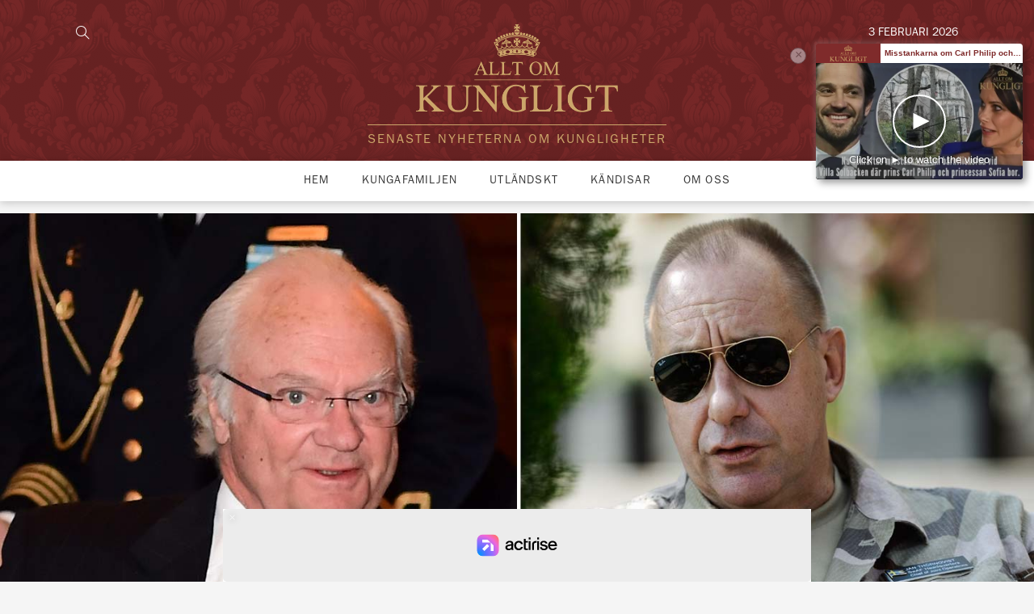

--- FILE ---
content_type: text/html; charset=utf-8
request_url: https://www.google.com/recaptcha/api2/aframe
body_size: 265
content:
<!DOCTYPE HTML><html><head><meta http-equiv="content-type" content="text/html; charset=UTF-8"></head><body><script nonce="NraqMwzop_g2nF2zNDMQFg">/** Anti-fraud and anti-abuse applications only. See google.com/recaptcha */ try{var clients={'sodar':'https://pagead2.googlesyndication.com/pagead/sodar?'};window.addEventListener("message",function(a){try{if(a.source===window.parent){var b=JSON.parse(a.data);var c=clients[b['id']];if(c){var d=document.createElement('img');d.src=c+b['params']+'&rc='+(localStorage.getItem("rc::a")?sessionStorage.getItem("rc::b"):"");window.document.body.appendChild(d);sessionStorage.setItem("rc::e",parseInt(sessionStorage.getItem("rc::e")||0)+1);localStorage.setItem("rc::h",'1770129225222');}}}catch(b){}});window.parent.postMessage("_grecaptcha_ready", "*");}catch(b){}</script></body></html>

--- FILE ---
content_type: application/javascript
request_url: https://cdn.viously.com/player/2012/js/core_standalone.js
body_size: 99388
content:
var webVitals=function(e){"use strict";let t=-1;const n=e=>{addEventListener("pageshow",(n=>{n.persisted&&(t=n.timeStamp,e(n))}),!0)},i=(e,t,n,i)=>{let s,r;return o=>{t.value>=0&&(o||i)&&(r=t.value-(s??0),(r||void 0===s)&&(s=t.value,t.delta=r,t.rating=((e,t)=>e>t[1]?"poor":e>t[0]?"needs-improvement":"good")(t.value,n),e(t)))}},s=e=>{requestAnimationFrame((()=>requestAnimationFrame((()=>e()))))},r=()=>{const e=performance.getEntriesByType("navigation")[0];if(e&&e.responseStart>0&&e.responseStart<performance.now())return e},o=()=>{const e=r();return e?.activationStart??0},c=(e,n=-1)=>{const i=r();let s="navigate";t>=0?s="back-forward-cache":i&&(document.prerendering||o()>0?s="prerender":document.wasDiscarded?s="restore":i.type&&(s=i.type.replace(/_/g,"-")));return{name:e,value:n,rating:"good",delta:0,entries:[],id:`v5-${Date.now()}-${Math.floor(8999999999999*Math.random())+1e12}`,navigationType:s}},a=new WeakMap;function d(e,t){return a.get(e)||a.set(e,new t),a.get(e)}class h{t;i=0;o=[];h(e){if(e.hadRecentInput)return;const t=this.o[0],n=this.o.at(-1);this.i&&t&&n&&e.startTime-n.startTime<1e3&&e.startTime-t.startTime<5e3?(this.i+=e.value,this.o.push(e)):(this.i=e.value,this.o=[e]),this.t?.(e)}}const f=(e,t,n={})=>{try{if(PerformanceObserver.supportedEntryTypes.includes(e)){const i=new PerformanceObserver((e=>{Promise.resolve().then((()=>{t(e.getEntries())}))}));return i.observe({type:e,buffered:!0,...n}),i}}catch{}},u=e=>{let t=!1;return()=>{t||(e(),t=!0)}};let l=-1;const m=new Set,v=()=>"hidden"!==document.visibilityState||document.prerendering?1/0:0,p=e=>{if("hidden"===document.visibilityState){if("visibilitychange"===e.type)for(const e of m)e();isFinite(l)||(l="visibilitychange"===e.type?e.timeStamp:0,removeEventListener("prerenderingchange",p,!0))}},g=()=>{if(l<0){const e=o(),t=document.prerendering?void 0:globalThis.performance.getEntriesByType("visibility-state").filter((t=>"hidden"===t.name&&t.startTime>e))[0]?.startTime;l=t??v(),addEventListener("visibilitychange",p,!0),addEventListener("prerenderingchange",p,!0),n((()=>{setTimeout((()=>{l=v()}))}))}return{get firstHiddenTime(){return l},onHidden(e){m.add(e)}}},y=e=>{document.prerendering?addEventListener("prerenderingchange",(()=>e()),!0):e()},b=[1800,3e3],E=(e,t={})=>{y((()=>{const r=g();let a,d=c("FCP");const h=f("paint",(e=>{for(const t of e)"first-contentful-paint"===t.name&&(h.disconnect(),t.startTime<r.firstHiddenTime&&(d.value=Math.max(t.startTime-o(),0),d.entries.push(t),a(!0)))}));h&&(a=i(e,d,b,t.reportAllChanges),n((n=>{d=c("FCP"),a=i(e,d,b,t.reportAllChanges),s((()=>{d.value=performance.now()-n.timeStamp,a(!0)}))})))}))},L=[.1,.25];let P=0,T=1/0,_=0;const M=e=>{for(const t of e)t.interactionId&&(T=Math.min(T,t.interactionId),_=Math.max(_,t.interactionId),P=_?(_-T)/7+1:0)};let w;const C=()=>w?P:performance.interactionCount??0,I=()=>{"interactionCount"in performance||w||(w=f("event",M,{type:"event",buffered:!0,durationThreshold:0}))};let F=0;class k{u=[];l=new Map;m;v;p(){F=C(),this.u.length=0,this.l.clear()}L(){const e=Math.min(this.u.length-1,Math.floor((C()-F)/50));return this.u[e]}h(e){if(this.m?.(e),!e.interactionId&&"first-input"!==e.entryType)return;const t=this.u.at(-1);let n=this.l.get(e.interactionId);if(n||this.u.length<10||e.duration>t.P){if(n?e.duration>n.P?(n.entries=[e],n.P=e.duration):e.duration===n.P&&e.startTime===n.entries[0].startTime&&n.entries.push(e):(n={id:e.interactionId,entries:[e],P:e.duration},this.l.set(n.id,n),this.u.push(n)),this.u.sort(((e,t)=>t.P-e.P)),this.u.length>10){const e=this.u.splice(10);for(const t of e)this.l.delete(t.id)}this.v?.(n)}}}const A=e=>{const t=globalThis.requestIdleCallback||setTimeout;"hidden"===document.visibilityState?e():(e=u(e),addEventListener("visibilitychange",e,{once:!0,capture:!0}),t((()=>{e(),removeEventListener("visibilitychange",e,{capture:!0})})))},B=[200,500];class S{m;h(e){this.m?.(e)}}const N=[2500,4e3],q=[800,1800],H=e=>{document.prerendering?y((()=>H(e))):"complete"!==document.readyState?addEventListener("load",(()=>H(e)),!0):setTimeout(e)};return e.CLSThresholds=L,e.FCPThresholds=b,e.INPThresholds=B,e.LCPThresholds=N,e.TTFBThresholds=q,e.onCLS=(e,t={})=>{const r=g();E(u((()=>{let o,a=c("CLS",0);const u=d(t,h),l=e=>{for(const t of e)u.h(t);u.i>a.value&&(a.value=u.i,a.entries=u.o,o())},m=f("layout-shift",l);m&&(o=i(e,a,L,t.reportAllChanges),r.onHidden((()=>{l(m.takeRecords()),o(!0)})),n((()=>{u.i=0,a=c("CLS",0),o=i(e,a,L,t.reportAllChanges),s((()=>o()))})),setTimeout(o))})))},e.onFCP=E,e.onINP=(e,t={})=>{if(!globalThis.PerformanceEventTiming||!("interactionId"in PerformanceEventTiming.prototype))return;const s=g();y((()=>{I();let r,o=c("INP");const a=d(t,k),h=e=>{A((()=>{for(const t of e)a.h(t);const t=a.L();t&&t.P!==o.value&&(o.value=t.P,o.entries=t.entries,r())}))},u=f("event",h,{durationThreshold:t.durationThreshold??40});r=i(e,o,B,t.reportAllChanges),u&&(u.observe({type:"first-input",buffered:!0}),s.onHidden((()=>{h(u.takeRecords()),r(!0)})),n((()=>{a.p(),o=c("INP"),r=i(e,o,B,t.reportAllChanges)})))}))},e.onLCP=(e,t={})=>{y((()=>{const r=g();let a,h=c("LCP");const l=d(t,S),m=e=>{t.reportAllChanges||(e=e.slice(-1));for(const t of e)l.h(t),t.startTime<r.firstHiddenTime&&(h.value=Math.max(t.startTime-o(),0),h.entries=[t],a())},v=f("largest-contentful-paint",m);if(v){a=i(e,h,N,t.reportAllChanges);const r=u((()=>{m(v.takeRecords()),v.disconnect(),a(!0)})),o=e=>{e.isTrusted&&(A(r),removeEventListener(e.type,o,{capture:!0}))};for(const e of["keydown","click","visibilitychange"])addEventListener(e,o,{capture:!0});n((n=>{h=c("LCP"),a=i(e,h,N,t.reportAllChanges),s((()=>{h.value=performance.now()-n.timeStamp,a(!0)}))}))}}))},e.onTTFB=(e,t={})=>{let s=c("TTFB"),a=i(e,s,q,t.reportAllChanges);H((()=>{const d=r();d&&(s.value=Math.max(d.responseStart-o(),0),s.entries=[d],a(!0),n((()=>{s=c("TTFB",0),a=i(e,s,q,t.reportAllChanges),a(!0)})))}))},e}({});

!function(t,e){"object"==typeof exports&&"undefined"!=typeof module?module.exports=e():"function"==typeof define&&define.amd?define(e):(t="undefined"!=typeof globalThis?globalThis:t||self).justDetectAdblock=e()}(this,(function(){"use strict";function t(){return void 0!==navigator.brave&&void 0!==navigator.brave.isBrave}function e(){return"string"==typeof navigator.userAgent&&navigator.userAgent.match(/Opera|OPR\//)}function n(){return new Promise((function(t,e){var n=new XMLHttpRequest;n.onreadystatechange=function(){4==n.readyState&&t(n)},n.open("GET","https://raw.githubusercontent.com/wmcmurray/just-detect-adblock/master/baits/pagead2.googlesyndication.com",!0),n.send()}))}function o(t){return 200===t.status&&!t.responseText.match(/^thistextshouldbethere(\n|)$/)}function i(t){return 0===t.status&&!t.responseText.match(/^thistextshouldbethere(\n|)$/)}function r(){if(null!==window.document.body.getAttribute("abp"))return!0;var t=function(){var t=document.createElement("div");return t.setAttribute("class","pub_300x250 pub_300x250m pub_728x90 text-ad textAd text_ad text_ads text-ads text-ad-links ad-text adSense adBlock adContent adBanner"),t.setAttribute("style","width: 1px !important; height: 1px !important; position: absolute !important; left: -10000px !important; top: -1000px !important;"),t}();window.document.body.appendChild(t);var e=function(t){if(null===t.offsetParent||0==t.offsetHeight||0==t.offsetLeft||0==t.offsetTop||0==t.offsetWidth||0==t.clientHeight||0==t.clientWidth)return!0;if(void 0!==window.getComputedStyle){var e=window.getComputedStyle(t,null);if(e&&("none"==e.getPropertyValue("display")||"hidden"==e.getPropertyValue("visibility")))return!0}return!1}(t);return window.document.body.removeChild(t),e}var u;return{detectAnyAdblocker:function(){return new Promise((function(u,d){if(r())return u(!0);t()||e()?n().then((function(n){return t()?u(o(n)):e()?u(i(n)):void u(!1)})):u(!1)}))},detectDomAdblocker:(u=r,function(){var t=arguments;return new Promise((function(e,n){e(u.apply(this,t))}))}),detectBraveShields:function(){return new Promise((function(e,i){t()?n().then((function(t){e(o(t))})):e(!1)}))},detectOperaAdblocker:function(){return new Promise((function(t,o){e()?n().then((function(e){t(i(e))})):t(!1)}))},isDetected:function(t,e){return function(){return console.warn("just-detect-adblock : "+(e||"This method is deprecated.")),t.apply(this,arguments)}}(r,"The `isDetected()` method is now deprecated, please use `detectAnyAdblocker()` instead, which returns a Promise and can detect more stuff (like Brave Shields).")}}));

/*!
 *
 * detectIncognito v1.6.2
 *
 * https://github.com/Joe12387/detectIncognito
 *
 * MIT License
 *
 * Copyright (c) 2021 - 2025 Joe Rutkowski <Joe@dreggle.com>
 *
 * Permission is hereby granted, free of charge, to any person obtaining a copy
 * of this software and associated documentation files (the "Software"), to deal
 * in the Software without restriction, including without limitation the rights
 * to use, copy, modify, merge, publish, distribute, sublicense, and/or sell
 * copies of the Software, and to permit persons to whom the Software is
 * furnished to do so, subject to the following conditions:
 *
 * The above copyright notice and this permission notice shall be included in all
 * copies or substantial portions of the Software.
 *
 * THE SOFTWARE IS PROVIDED "AS IS", WITHOUT WARRANTY OF ANY KIND, EXPRESS OR
 * IMPLIED, INCLUDING BUT NOT LIMITED TO THE WARRANTIES OF MERCHANTABILITY,
 * FITNESS FOR A PARTICULAR PURPOSE AND NONINFRINGEMENT. IN NO EVENT SHALL THE
 * AUTHORS OR COPYRIGHT HOLDERS BE LIABLE FOR ANY CLAIM, DAMAGES OR OTHER
 * LIABILITY, WHETHER IN AN ACTION OF CONTRACT, TORT OR OTHERWISE, ARISING FROM,
 * OUT OF OR IN CONNECTION WITH THE SOFTWARE OR THE USE OR OTHER DEALINGS IN THE
 * SOFTWARE.
 *
 * Please keep this comment intact in order to properly abide by the MIT License.
 *
 **/
!function(e,t){"object"==typeof exports&&"object"==typeof module?module.exports=t():"function"==typeof define&&define.amd?define([],t):"object"==typeof exports?exports.detectIncognito=t():e.detectIncognito=t()}(this,function(){return function(){"use strict";var e={};return{598:function(e,t){var n=this&&this.__awaiter||function(e,t,n,r){return new(n||(n=Promise))(function(o,i){function a(e){try{u(r.next(e))}catch(e){i(e)}}function c(e){try{u(r.throw(e))}catch(e){i(e)}}function u(e){var t;e.done?o(e.value):(t=e.value,t instanceof n?t:new n(function(e){e(t)})).then(a,c)}u((r=r.apply(e,t||[])).next())})},r=this&&this.__generator||function(e,t){var n,r,o,i,a={label:0,sent:function(){if(1&o[0])throw o[1];return o[1]},trys:[],ops:[]};return i={next:c(0),throw:c(1),return:c(2)},"function"==typeof Symbol&&(i[Symbol.iterator]=function(){return this}),i;function c(c){return function(u){return function(c){if(n)throw new TypeError("Generator is already executing.");for(;i&&(i=0,c[0]&&(a=0)),a;)try{if(n=1,r&&(o=2&c[0]?r.return:c[0]?r.throw||((o=r.return)&&o.call(r),0):r.next)&&!(o=o.call(r,c[1])).done)return o;switch(r=0,o&&(c=[2&c[0],o.value]),c[0]){case 0:case 1:o=c;break;case 4:return a.label++,{value:c[1],done:!1};case 5:a.label++,r=c[1],c=[0];continue;case 7:c=a.ops.pop(),a.trys.pop();continue;default:if(!(o=a.trys,(o=o.length>0&&o[o.length-1])||6!==c[0]&&2!==c[0])){a=0;continue}if(3===c[0]&&(!o||c[1]>o[0]&&c[1]<o[3])){a.label=c[1];break}if(6===c[0]&&a.label<o[1]){a.label=o[1],o=c;break}if(o&&a.label<o[2]){a.label=o[2],a.ops.push(c);break}o[2]&&a.ops.pop(),a.trys.pop();continue}c=t.call(e,a)}catch(e){c=[6,e],r=0}finally{n=o=0}if(5&c[0])throw c[1];return{value:c[0]?c[1]:void 0,done:!0}}([c,u])}}};function o(){return n(this,void 0,Promise,function(){return r(this,function(e){switch(e.label){case 0:return[4,new Promise(function(e,t){var o="Unknown",i=!1;function a(t){i||(i=!0,e({isPrivate:t,browserName:o}))}function c(){var e=0,t=parseInt("-1");try{t.toFixed(t)}catch(t){e=t.message.length}return e}function u(){return n(this,void 0,void 0,function(){var e,t;return r(this,function(n){switch(n.label){case 0:return n.trys.push([0,2,,3]),[4,navigator.storage.getDirectory()];case 1:return n.sent(),a(!1),[3,3];case 2:return e=n.sent(),t=e instanceof Error&&"string"==typeof e.message?e.message:String(e),a(t.includes("unknown transient reason")),[3,3];case 3:return[2]}})})}function s(){var e;return n(this,void 0,Promise,function(){return r(this,function(t){switch(t.label){case 0:return"function"!=typeof(null===(e=navigator.storage)||void 0===e?void 0:e.getDirectory)?[3,2]:[4,u()];case 1:return t.sent(),[3,3];case 2:void 0!==navigator.maxTouchPoints?function(){var e=String(Math.random());try{var t=indexedDB.open(e,1);t.onupgradeneeded=function(t){var n=t.target.result,r=function(e){a(e)};try{n.createObjectStore("t",{autoIncrement:!0}).put(new Blob),r(!1)}catch(e){(e instanceof Error&&"string"==typeof e.message?e.message:String(e)).includes("are not yet supported")?r(!0):r(!1)}finally{n.close(),indexedDB.deleteDatabase(e)}},t.onerror=function(){return a(!1)}}catch(e){a(!1)}}():function(){var e=window.openDatabase,t=window.localStorage;try{e(null,null,null,null)}catch(e){return void a(!0)}try{t.setItem("test","1"),t.removeItem("test")}catch(e){return void a(!0)}a(!1)}(),t.label=3;case 3:return[2]}})})}function l(){navigator.webkitTemporaryStorage.queryUsageAndQuota(function(e,t){var n=Math.round(t/1048576),r=2*Math.round(function(){var e,t,n,r=window;return null!==(n=null===(t=null===(e=null==r?void 0:r.performance)||void 0===e?void 0:e.memory)||void 0===t?void 0:t.jsHeapSizeLimit)&&void 0!==n?n:1073741824}()/1048576);a(n<r)},function(e){t(new Error("detectIncognito somehow failed to query storage quota: "+e.message))})}function f(){void 0!==self.Promise&&void 0!==self.Promise.allSettled?l():(0,window.webkitRequestFileSystem)(0,1,function(){a(!1)},function(){a(!0)})}function d(){var e;return n(this,void 0,Promise,function(){var t,n,o;return r(this,function(r){switch(r.label){case 0:if("function"!=typeof(null===(e=navigator.storage)||void 0===e?void 0:e.getDirectory))return[3,5];r.label=1;case 1:return r.trys.push([1,3,,4]),[4,navigator.storage.getDirectory()];case 2:return r.sent(),a(!1),[3,4];case 3:return t=r.sent(),n=t instanceof Error&&"string"==typeof t.message?t.message:String(t),a(n.includes("Security error")),[2];case 4:return[3,6];case 5:(o=indexedDB.open("inPrivate")).onerror=function(e){o.error&&"InvalidStateError"===o.error.name&&e.preventDefault(),a(!0)},o.onsuccess=function(){indexedDB.deleteDatabase("inPrivate"),a(!1)},r.label=6;case 6:return[2]}})})}(function(){return n(this,void 0,Promise,function(){return r(this,function(e){switch(e.label){case 0:return 44!==c()&&43!==c()?[3,2]:(o="Safari",[4,s()]);case 1:return e.sent(),[3,6];case 2:return 51!==c()?[3,3]:(n=navigator.userAgent,o=n.match(/Chrome/)?void 0!==navigator.brave?"Brave":n.match(/Edg/)?"Edge":n.match(/OPR/)?"Opera":"Chrome":"Chromium",f(),[3,6]);case 3:return 25!==c()?[3,5]:(o="Firefox",[4,d()]);case 4:return e.sent(),[3,6];case 5:void 0!==navigator.msSaveBlob?(o="Internet Explorer",a(void 0===window.indexedDB)):t(new Error("detectIncognito cannot determine the browser")),e.label=6;case 6:return[2]}var n})})})().catch(t)})];case 1:return[2,e.sent()]}})})}Object.defineProperty(t,"__esModule",{value:!0}),t.detectIncognito=void 0,t.detectIncognito=o,"undefined"!=typeof window&&(window.detectIncognito=o),t.default=o}}[598](0,e),e=e.default}()});
function vsly(conf) { var vslypbjs = window.vslypbjs || { que: [], setConfig: function () { }, setBidderConfig: function () { }, alias_bidder: function () { }, aliasBidder: function () { }, onEvent: function () { }, offEvent: function () { }, getConfig: function () { }, processQueue: function () { }, addAdUnits: function () { }, requestBids: function () { }, removeAdUnit: function () { } };
/* lifecycle.es5.js v0.1.1 */
!function(e,t){"object"==typeof exports&&"undefined"!=typeof module?module.exports=t():"function"==typeof define&&define.amd?define(t):e.lifecycle=t()}(this,function(){"use strict";var e=void 0;try{new EventTarget,e=!1}catch(t){e=!1}var t="function"==typeof Symbol&&"symbol"==typeof Symbol.iterator?function(e){return typeof e}:function(e){return e&&"function"==typeof Symbol&&e.constructor===Symbol&&e!==Symbol.prototype?"symbol":typeof e},n=function(e,t){if(!(e instanceof t))throw new TypeError("Cannot call a class as a function")},i=function(){function e(e,t){for(var n=0;n<t.length;n++){var i=t[n];i.enumerable=i.enumerable||!1,i.configurable=!0,"value"in i&&(i.writable=!0),Object.defineProperty(e,i.key,i)}}return function(t,n,i){return n&&e(t.prototype,n),i&&e(t,i),t}}(),r=function(e,t){if("function"!=typeof t&&null!==t)throw new TypeError("Super expression must either be null or a function, not "+typeof t);e.prototype=Object.create(t&&t.prototype,{constructor:{value:e,enumerable:!1,writable:!0,configurable:!0}}),t&&(Object.setPrototypeOf?Object.setPrototypeOf(e,t):e.__proto__=t)},a=function(e,t){if(!e)throw new ReferenceError("this hasn't been initialised - super() hasn't been called");return!t||"object"!=typeof t&&"function"!=typeof t?e:t},s=function(){function e(){n(this,e),this._registry={}}return i(e,[{key:"addEventListener",value:function(e,t){this._getRegistry(e).push(t)}},{key:"removeEventListener",value:function(e,t){var n=this._getRegistry(e),i=n.indexOf(t);i>-1&&n.splice(i,1)}},{key:"dispatchEvent",value:function(e){return e.target=this,Object.freeze(e),this._getRegistry(e.type).forEach(function(t){return t(e)}),!0}},{key:"_getRegistry",value:function(e){return this._registry[e]=this._registry[e]||[]}}]),e}(),o=e?EventTarget:s,u=e?Event:function e(t){n(this,e),this.type=t},f=function(e){function t(e,i){n(this,t);var r=a(this,(t.__proto__||Object.getPrototypeOf(t)).call(this,e));return r.newState=i.newState,r.oldState=i.oldState,r.originalEvent=i.originalEvent,r}return r(t,u),t}(),c="active",h="passive",d="hidden",l="frozen",p="terminated",v="object"===("undefined"==typeof safari?"undefined":t(safari))&&safari.pushNotification,y=["focus","blur","visibilitychange","freeze","resume","pageshow","onpageshow"in self?"pagehide":"unload"],g=function(e){return e.preventDefault(),e.returnValue="Are you sure?"},_=[[c,h,d,p],[c,h,d,l],[d,h,c],[l,d],[l,c],[l,h]].map(function(e){return e.reduce(function(e,t,n){return e[t]=n,e},{})}),b=function(){return document.visibilityState===d?d:document.hasFocus()?c:h};return new(function(e){function t(){n(this,t);var e=a(this,(t.__proto__||Object.getPrototypeOf(t)).call(this)),i=b();return e._state=i,e._unsavedChanges=[],e._handleEvents=e._handleEvents.bind(e),y.forEach(function(t){return addEventListener(t,e._handleEvents,!0)}),v&&addEventListener("beforeunload",function(t){e._safariBeforeUnloadTimeout=setTimeout(function(){t.defaultPrevented||t.returnValue.length>0||e._dispatchChangesIfNeeded(t,d)},0)}),e}return r(t,o),i(t,[{key:"addUnsavedChanges",value:function(e){!this._unsavedChanges.indexOf(e)>-1&&(0===this._unsavedChanges.length&&addEventListener("beforeunload",g),this._unsavedChanges.push(e))}},{key:"removeUnsavedChanges",value:function(e){var t=this._unsavedChanges.indexOf(e);t>-1&&(this._unsavedChanges.splice(t,1),0===this._unsavedChanges.length&&removeEventListener("beforeunload",g))}},{key:"_dispatchChangesIfNeeded",value:function(e,t){if(t!==this._state)for(var n=function(e,t){for(var n,i=0;n=_[i];++i){var r=n[e],a=n[t];if(r>=0&&a>=0&&a>r)return Object.keys(n).slice(r,a+1)}return[]}(this._state,t),i=0;i<n.length-1;++i){var r=n[i],a=n[i+1];this._state=a,this.dispatchEvent(new f("statechange",{oldState:r,newState:a,originalEvent:e}))}}},{key:"_handleEvents",value:function(e){switch(v&&clearTimeout(this._safariBeforeUnloadTimeout),e.type){case"pageshow":case"resume":this._dispatchChangesIfNeeded(e,b());break;case"focus":this._dispatchChangesIfNeeded(e,c);break;case"blur":this._state===c&&this._dispatchChangesIfNeeded(e,b());break;case"pagehide":case"unload":this._dispatchChangesIfNeeded(e,e.persisted?l:p);break;case"visibilitychange":this._state!==l&&this._state!==p&&this._dispatchChangesIfNeeded(e,b());break;case"freeze":this._dispatchChangesIfNeeded(e,l)}}},{key:"state",get:function(){return this._state}},{key:"pageWasDiscarded",get:function(){return document.wasDiscarded||!1}}]),t}())});
/* activity-detector.js v2.0.0 */
var hidden,visibilityChangeEvent,ACTIVE="active",IDLE="idle",DEFAULT_INITIAL_STATE=ACTIVE,DEFAULT_ACTIVITY_EVENTS=["click","mousemove","keydown","DOMMouseScroll","mousewheel","mousedown","touchstart","touchmove","focus"],DEFAULT_INACTIVITY_EVENTS=["blur","visibilitychange"],DEFAULT_IGNORED_EVENTS_WHEN_IDLE=["mousemove"];if(void 0!==document.hidden)hidden="hidden",visibilityChangeEvent="visibilitychange";else for(var prefixes=["webkit","moz","ms"],i=0;i<prefixes.length;i++){var prefix=prefixes[i];if(void 0!==document[prefix+"Hidden"]){hidden=prefix+"Hidden",visibilityChangeEvent=prefix+"visibilitychange";break}}var activityDetector=function(){var i,e,n=arguments.length>0&&void 0!==arguments[0]?arguments[0]:{},t=n.activityEvents||DEFAULT_ACTIVITY_EVENTS,E=n.inactivityEvents||DEFAULT_INACTIVITY_EVENTS,o=n.ignoredEventsWhenIdle||DEFAULT_IGNORED_EVENTS_WHEN_IDLE,r=n.timeToIdle||3e4,v=n.initialState||DEFAULT_INITIAL_STATE,T=void 0===n.autoInit||n.autoInit,c={};c[ACTIVE]=[],c[IDLE]=[];var d=function n(t){clearTimeout(e),t===ACTIVE&&(e=setTimeout((function(){return n(IDLE)}),r)),i!==t&&c[i=t].forEach((function(i){return i()}))},u=function(e){(i===ACTIVE||o.indexOf(e.type)<0)&&d(ACTIVE)},I=function(){d(IDLE)},a=function(){d(document[hidden]?IDLE:ACTIVE)},s=function(){d((arguments.length>0&&void 0!==arguments[0]?arguments[0]:DEFAULT_INITIAL_STATE)===ACTIVE?ACTIVE:IDLE),t.forEach((function(i){return window.addEventListener(i,u)})),E.filter((function(i){return"visibilitychange"!==i})).forEach((function(i){return window.addEventListener(i,I)})),E.indexOf("visibilitychange")>=0&&visibilityChangeEvent&&document.addEventListener(visibilityChangeEvent,a)};return T&&s(v),{on:function(i,e){c[i].push(e);return function(){var n=c[i].indexOf(e);n>=0&&c[i].splice(n,1)}},stop:function(){c[ACTIVE]=[],c[IDLE]=[],clearTimeout(e),t.forEach((function(i){return window.removeEventListener(i,u)})),E.forEach((function(i){return window.removeEventListener(i,I)})),visibilityChangeEvent&&document.removeEventListener(visibilityChangeEvent,a)},init:s}};
(function(){var e=null,n;try{parent.test,e=parent}catch(t){e=window}"performance"in e==0&&(e.performance={}),"now"in e.performance==0&&(n=Date.now(),e.performance.timing&&e.performance.timing.navigationStart&&(n=e.performance.timing.navigationStart),e.performance.now=function t(){return Math.max(0,Date.now()-n)}),window.NodeList&&!NodeList.prototype.forEach&&(NodeList.prototype.forEach=function(t,e){e=e||window;for(var n=0;n<this.length;n++)t.call(e,this[n],n,this)})})(),function(Xt,Qt,a){if(!window.vsly.initalised){var T={t:function(t){for(var e=t.toString(),n="",i=0;i<e.length;i+=2)n+=String.fromCharCode(parseInt(e.substr(i,2),16));return n},i:function(t){var e="",n,n,i,o,s,a,r,c=0;for(t=T.o(t);c<t.length;)o=(n=t.charCodeAt(c++))>>2,s=(3&n)<<4|(n=t.charCodeAt(c++))>>4,a=(15&n)<<2|(i=t.charCodeAt(c++))>>6,r=63&i,isNaN(n)?a=r=64:isNaN(i)&&(r=64),e=e+u.charAt(o)+u.charAt(s)+u.charAt(a)+u.charAt(r);return e},u:function(t){var e="",n,i,o,s,a,r,c,d=0;for(t=t.replace(/[^A-Za-z0-9\+\/\=]/g,"");d<t.length;)s=u.indexOf(t.charAt(d++)),i=(15&(a=u.indexOf(t.charAt(d++))))<<4|(r=u.indexOf(t.charAt(d++)))>>2,o=(3&r)<<6|(c=u.indexOf(t.charAt(d++))),e+=String.fromCharCode(n=s<<2|a>>4),64!==r&&(e+=String.fromCharCode(i)),64!==c&&(e+=String.fromCharCode(o));return e=T.l(e)},o:function(t){t=t.replace(/\r\n/g,"\n");for(var e="",n=0;n<t.length;n++){var i=t.charCodeAt(n);i<128?e+=String.fromCharCode(i):e=127<i&&i<2048?(e+=String.fromCharCode(i>>6|192))+String.fromCharCode(63&i|128):(e=(e+=String.fromCharCode(i>>12|224))+String.fromCharCode(i>>6&63|128))+String.fromCharCode(63&i|128)}return e},l:function(t){for(var e="",n=0,i=0,o=0,s=0;n<t.length;)(i=t.charCodeAt(n))<128?(e+=String.fromCharCode(i),n++):191<i&&i<224?(s=t.charCodeAt(n+1),e+=String.fromCharCode((31&i)<<6|63&s),n+=2):(s=t.charCodeAt(n+1),o=t.charCodeAt(n+2),e+=String.fromCharCode((15&i)<<12|(63&s)<<6|63&o),n+=3);return e}},r=function(t,e){for(var n in e)e.hasOwnProperty(n)&&(e[n]&&"object"==typeof e[n]&&!Array.isArray(e[n])?t[n]=r(t[n]||{},e[n]):t[n]=e[n]);return t},u=T.t("56494f55534c5941424344454647484a4b4d4e5051525457585a76696f75736c7961626364656667686a6b6d6e7071727477787a393837363534333231302b2f3d");if("[object String]"===Object.prototype.toString.call(Xt)){Xt=T.u(Xt);try{Xt=JSON.parse(Xt)}catch(t){Xt=JSON.parse(Xt.replaceAll("\0",""))}}var c={advertising:{aips:{v_mwtji8:.5,v_1krg074:.75,v_fp43k0:1,v_18jxvcw:1.25,v_x6eio0:1.5,v_1td3f28:1.75,v_3rlk3k:2,v_16m0pog:2.25,v_i70g00:2.5,v_1nec5c0:2.75,v_bo9zi8:3,v_1g6mpds:3.25,v_rrmfpc:3.5,v_1um1la8:3.75,v_6ehp8g:4,v_12l6lmo:4.25,v_ptpa0w:4.5,v_1ioj1ts:4.75,v_dm756o:5,v_1cia328:5.25,v_y2v75s:5.5,v_1qxoyyo:5.75,v_1c7400:6,v_146m9kw:6.25,v_m5cnpc:6.5,v_1ozrta8:6.75,v_9xuiv4:7,v_1eg78qo:7.25,v_td23nk:7.5,v_1ykdszk:7.75,v_7aydq8:8,v_105s5j4:8.25,v_neatxc:8.5,v_1jkzqbk:8.75,v_hkjcw0:9,v_1afd4ow:9.25,v_vzy8sg:9.5,v_1tukphc:9.75,v_2l5a80:10,v_1817mrk:10.25,v_jm7d34:10.5,v_1mgmio0:10.75,v_cehx4w:11,v_1f8x2ps:11.25,v_qtwt1c:11.5,v_1wq7hts:11.75,v_5gs2kg:12,v_13bej9c:12.25,v_ovzncw:12.5,v_1hqtf5s:12.75,v_f1e29s:13,v_1b82yo0:13.25,v_ygln28:13.5,v_1rbfev4:13.75,v_1zzls:14,v_15yaoe8:14.25,v_kv5jb4:14.5,v_1pdi96o:14.75,v_abkyrk:15,v_1d604cg:15.25,v_us90qo:15.5,v_1xmo6bk:15.75,v_816bcw:16,v_10w035s:16.25,v_mgl79c:16.5,v_1lp5mv4:16.75,v_gmtq80:17,v_19hni0w:17.25,v_wq66f4:17.5,v_1swv2tc:17.75,v_40c7b4:18,v_16urcw0:18.25,v_ifr37k:18.5,v_1my3t34:18.75,v_b81n9c:19,v_1h4cc1s:19.25,v_spc2dc:19.5,v_1vjr7y8:19.75,v_5y9czk:20,v_q8270g:20.5,v_e0k268:21,v_xfrmyo:21.5,v_231ips:22,v_li93i8:22.5,v_9aqyo0:23,v_texiww:23.5,v_6nutj4:24,v_o558n4:24.5,v_gxfsow:25,v_vcuolc:25.5,v_2zi77k:26,v_j2uneo:26.5,v_d936dc:27,v_roi29s:27.5,v_4xfcw0:28,v_p1lx4w:28.5,v_ei1clc:29,v_zb6wao:29.5,v_wl8u8:30,v_apxvr4:31,v_8s0q2o:32,v_fzq60w:33,v_3d8n40:34,v_byw1z4:35,v_6cm9z4:36,v_dkbpxc:37,v_1mt6gw:38,v_9jhlvk:39,v_7lkg74:40,v_hdcwe8:41,v_2dytq8:42,v_cnjsw0:43,v_50uyv4:44,v_fafy0w:45,v_b1vcw:46,v_a85csg:47,v_8a8740:48,v_g6wmio:49,v_49e328:50,o_lsv5z4:.1,o_1lbf6yo:.11,o_cx85q8:.12,o_1cfs6ps:.13,o_uoi680:.14,o_1u7277k:.15,o_69hwjk:.16,o_15s1xj4:.17,o_o0rx1c:.18,o_1njby0w:.19,o_f54wsg:.2,o_1enoxs0:.21,o_wwexa8:.22,o_1weyy9s:.23,o_1toef4:.24,o_11c8feo:.25,o_jkyeww:.26,o_1j3ifwg:.27,o_apbeo0:.28,o_1a7vfnk:.29,o_sglf5s:.3,o_1rz5g5c:.31,o_7dga2o:.32,o_16w0b28:.33,o_p4qakg:.34,o_1onabk0:.35,o_g93abk:.36,o_1frnbb4:.37,o_y0datc:.38,o_1xixbsw:.39,o_2xmry8:.4,o_12g6sxs:.41,o_kowsg0:.42,o_1k7gtfk:.43,o_bt9s74:.44,o_1bbtt6o:.45,o_tkjsow:.46,o_1t33tog:.47,o_55jj0g:.48,o_14o3k00:.49,o_mwtji8:.5,o_1mfdkhs:.51,o_e16j9c:.52,o_1djqk8w:.53,o_vsgjr4:.54,o_1vb0kqo:.55,o_pq0w0:.56,o_108a1vk:.57,o_ih01ds:.58,o_1hzk2dc:.59,o_9ld14w:.6,o_193x24g:.61,o_rcn1mo:.62,o_1qv72m8:.63,o_7xfgu8:.64,o_17fzhts:.65,o_pophc0:.66,o_1p79ibk:.67,o_gt2h34:.68,o_1gbmi2o:.69,o_ykchkw:.7,o_1y2wikg:.71,o_3hlyps:.72,o_1305zpc:.73,o_l8vz7k:.74,o_1krg074:.75,o_cd8yyo:.76,o_1bvszy8:.77,o_u4izgg:.78,o_1tn30g0:.79,o_5pips0:.8,o_1582qrk:.81,o_ngsq9s:.82,o_1mzcr9c:.83,o_el5q0w:.84,o_1e3pr0g:.85,o_wcfqio:.86,o_1vuzri8:.87,o_19p7nk:.88,o_10s98n4:.89,o_j0z85c:.9,o_1ijj94w:.91,o_a5c7wg:.92,o_19nw8w0:.93,o_rwm8e8:.94,o_1rf69ds:.95,o_6th3b4:.96,o_16c14ao:.97,o_okr3sw:.98,o_1o3b4sg:.99,o_fp43k0:1,o_1f7o4jk:1.01,o_xge41s:1.02,o_1wyy51c:1.03,o_2dnl6o:1.04,o_11w7m68:1.05,o_k4xlog:1.06,o_1jnhmo0:1.07,o_b9alfk:1.08,o_1arumf4:1.09,o_t0klxc:1.1,o_1sj4mww:1.11,o_4lkc8w:1.12,o_1444d8g:1.13,o_mcucqo:1.14,o_1lvedq8:1.15,o_dh7chs:1.16,o_1czrdhc:1.17,o_v8hczk:1.18,o_1ur1dz4:1.19,o_5qu4g:1.2,o_zoav40:1.21,o_hx0um8:1.22,o_1hfkvls:1.23,o_91dudc:1.24,o_18jxvcw:1.25,o_qsnuv4:1.26,o_1qb7vuo:1.27,o_8re8zk:1.28,o_189y9z4:1.29,o_qio9hc:1.3,o_1q18agw:1.31,o_hn198g:1.32,o_1h5la80:1.33,o_zeb9q8:1.34,o_1ywvaps:1.35,o_4bkqv4:1.36,o_13u4ruo:1.37,o_m2urcw:1.38,o_1llescg:1.39,o_d77r40:1.4,o_1cprs3k:1.41,o_uyhrls:1.42,o_1uh1slc:1.43,o_6jhhxc:1.44,o_1621iww:1.45,o_oarif4:1.46,o_1ntbjeo:1.47,o_ff4i68:1.48,o_1exoj5s:1.49,o_x6eio0:1.5,o_1woyjnk:1.51,o_23nzsw:1.52,o_11m80sg:1.53,o_juy0ao:1.54,o_1jdi1a8:1.55,o_azb01s:1.56,o_1ahv11c:1.57,o_sql0jk:1.58,o_1s951j4:1.59,o_7nfvgg:1.6,o_175zwg0:1.61,o_pepvy8:1.62,o_1ox9wxs:1.63,o_gj2vpc:1.64,o_1g1mwow:1.65,o_yacw74:1.66,o_1xswx6o:1.67,o_37mdc0:1.68,o_12q6ebk:1.69,o_kywdts:1.7,o_1khgetc:1.71,o_c39dkw:1.72,o_1bltekg:1.73,o_tuje2o:1.74,o_1td3f28:1.75,o_5fj4e8:1.76,o_14y35ds:1.77,o_n6t4w0:1.78,o_1mpd5vk:1.79,o_eb64n4:1.8,o_1dtq5mo:1.81,o_w2g54w:1.82,o_1vl064g:1.83,o_zpm9s:1.84,o_10i9n9c:1.85,o_iqzmrk:1.86,o_1i9jnr4:1.87,o_9vcmio:1.88,o_19dwni8:1.89,o_rmmn0g:1.9,o_1r56o00:1.91,o_87f280:1.92,o_17pz37k:1.93,o_pyp2ps:1.94,o_1ph93pc:1.95,o_h322gw:1.96,o_1glm3gg:1.97,o_yuc2yo:1.98,o_1ycw3y8:1.99,o_3rlk3k:2,o_13a5l34:2.01,o_livklc:2.02,o_1l1flkw:2.03,o_cn8kcg:2.04,o_1c5slc0:2.05,o_ueiku8:2.06,o_1tx2lts:2.07,o_5zib5s:2.08,o_15i2c5c:2.09,o_nqsbnk:2.1,o_1n9ccn4:2.11,o_ev5beo:2.12,o_1edpce8:2.13,o_wmfbwg:2.14,o_1w4zcw0:2.15,o_1jot1c:2.16,o_1128u0w:2.17,o_jaytj4:2.18,o_1itiuio:2.19,o_afbta8:2.2,o_19xvu9s:2.21,o_s6lts0:2.22,o_1rp5urk:2.23,o_73goow:2.24,o_16m0pog:2.25,o_ouqp6o:2.26,o_1odaq68:2.27,o_fz3oxs:2.28,o_1fhnpxc:2.29,o_xqdpfk:2.3,o_1x8xqf4:2.31,o_2nn6kg:2.32,o_12677k0:2.33,o_kex728:2.34,o_1jxh81s:2.35,o_bja6tc:2.36,o_1b1u7sw:2.37,o_tak7b4:2.38,o_1st48ao:2.39,o_4vjxmo:2.4,o_14e3ym8:2.41,o_mmty4g:2.42,o_1m5dz40:2.43,o_dr6xvk:2.44,o_1d9qyv4:2.45,o_vigydc:2.46,o_1v10zcw:2.47,o_fqfi8:2.48,o_zyaghs:2.49,o_i70g00:2.5,o_1hpkgzk:2.51,o_9bdfr4:2.52,o_18txgqo:2.53,o_r2ng8w:2.54,o_1ql7h8g:2.55,o_8ceuww:2.56,o_17uyvwg:2.57,o_q3oveo:2.58,o_1pm8we8:2.59,o_h81v5s:2.6,o_1gqlw5c:2.61,o_yzbvnk:2.62,o_1yhvwn4:2.63,o_3wlcsg:2.64,o_13f5ds0:2.65,o_lnvda8:2.66,o_1l6fe9s:2.67,o_cs8d1c:2.68,o_1case0w:2.69,o_ujidj4:2.7,o_1u22eio:2.71,o_64i3uo:2.72,o_15n24u8:2.73,o_nvs4cg:2.74,o_1nec5c0:2.75,o_f0543k:2.76,o_1eip534:2.77,o_wrf4lc:2.78,o_1w9z5kw:2.79,o_1oolq8:2.8,o_1178mps:2.81,o_jfym80:2.82,o_1iyin7k:2.83,o_akblz4:2.84,o_1a2vmyo:2.85,o_sblmgw:2.86,o_1ru5ngg:2.87,o_78ghds:2.88,o_16r0idc:2.89,o_ozqhvk:2.9,o_1oiaiv4:2.91,o_g43hmo:2.92,o_1fmnim8:2.93,o_xvdi4g:2.94,o_1xdxj40:2.95,o_2smz9c:2.96,o_12b708w:2.97,o_kjwzr4:2.98,o_1k2h0qo:2.99,o_bo9zi8:3,o_14j3rb4:3.05,o_vngr28:3.1,o_1huk9og:3.15,o_7sfo5c:3.2,o_1g6mpds:3.25,o_l3w6io:3.3,o_1ti37r4:3.35,o_eg5xc0:3.4,o_10n9fy8:3.45,o_rrmfpc:3.5,o_1nybc3k:3.55,o_28nshs:3.6,o_1amutq8:3.65,o_m7uk1s:3.7,o_1um1la8:3.75,o_8we1og:3.8,o_184yha8:3.85,o_z9bh1c:3.9,o_1lgeznk:3.95,o_6ehp8g:4,o_1esoqgw:4.05,o_jpy7ls:4.1,o_1s458u8:4.15,o_ge330g:4.2,o_12l6lmo:4.25,o_tpjlds:4.3,o_1mkdd6o:4.35,o_uptkw:4.4,o_198wutc:4.45,o_ptpa0w:4.5,o_1y7wb9c:4.55,o_ci8rnk:4.6,o_15d2jgg:4.65,o_whfj7k:4.7,o_1ioj1ts:4.75,o_6ygw00:4.8,o_1fcnx8g:4.85,o_k9xedc:4.9,o_1so4fls:4.95,o_dm756o:5,o_ztansw:5.05,o_qxnnk0:5.1,o_1ptqlfk:5.15,o_4431ts:5.2,o_1cia328:5.25,o_o39tds:5.3,o_1whgum8:5.35,o_artb0g:5.4,o_16yi7eo:5.45,o_y2v75s:5.5,o_1k9yps0:5.55,o_581fcw:5.6,o_1dm8glc:5.65,o_ijhxq8:5.7,o_1qxoyyo:5.75,o_gvkdfk:5.8,o_132nw1s:5.85,o_u70vsw:5.9,o_1n1unls:5.95,o_1c7400:6,o_19qe58g:6.05,o_on905c:6.1,o_1x1g1ds:6.15,o_bbshs0:6.2,o_146m9kw:6.25,o_vaz9c0:6.3,o_1hi2ry8:6.35,o_8tw5c0:6.4,o_1h836kg:6.45,o_m5cnpc:6.5,o_1ujjoxs:6.55,o_fhmeio:6.6,o_11opx4w:6.65,o_st2ww0:6.7,o_1ozrta8:6.75,o_3a49og:6.8,o_1bobaww:6.85,o_n9b18g:6.9,o_1vni2gw:6.95,o_9xuiv4:7,o_17sgzk0:7.05,o_ywtzb4:7.1,o_1l3xhxc:7.15,o_6207i8:7.2,o_1eg78qo:7.25,o_jdgpvk:7.3,o_1rrnr40:7.35,o_g1lla8:7.4,o_128p3wg:7.45,o_td23nk:7.5,o_1m7vvgg:7.55,o_i8buo:7.6,o_18wfd34:7.65,o_q66rr4:7.7,o_1ykdszk:7.75,o_cuq9ds:7.8,o_15pk16o:7.85,o_wtx0xs:7.9,o_1j10jk0:7.95,o_7aydq8:8,o_neatxc:8.5,o_hkjcw0:9,o_vzy8sg:9.5,o_2l5a80:10,o_jm7d34:10.5,o_cehx4w:11,o_qtwt1c:11.5,o_5gs2kg:12,o_ovzncw:12.5,o_f1e29s:13,o_ygln28:13.5,o_1zzls:14,o_kv5jb4:14.5,o_abkyrk:15,o_us90qo:15.5,o_816bcw:16,o_mgl79c:16.5,o_gmtq80:17,o_wq66f4:17.5,o_40c7b4:18,o_ifr37k:18.5,o_b81n9c:19,o_spc2dc:19.5,o_5y9czk:20,o_e0k268:21,o_231ips:22,o_9aqyo0:23,o_6nutj4:24,o_gxfsow:25,o_2zi77k:26,o_d936dc:27,o_4xfcw0:28,o_ei1clc:29,o_wl8u8:30,o_apxvr4:31,o_8s0q2o:32,o_fzq60w:33,o_3d8n40:34,o_byw1z4:35},aipsi:{v_11c8feo:.25,v_8henls:.01,v_testBid:0,o_17zyolc:.01,o_q8oo3k:.02,o_1pr8p34:.03,o_hd1nuo:.04,o_1gvlou8:.05,o_z4bocg:.06,o_1ymvpc0:.07,o_41l5hc:.08,o_13k56gw:.09},user_sync:{third_party_images:{},third_party_scripts:{"yahoo.com":"https://connectid.analytics.yahoo.com/connectId-gpt.js","id5-sync.com":"https://cdn.id5-sync.com/api/1.0/esp.js","uidapi.com":"https://cdn.prod.uidapi.com/uid2SecureSignal.js"}},companion:{allowed:Boolean([1,4,9].includes(Xt.product.id))}},page:{lang:(document.documentElement.lang||navigator.language).split("-")[0].toUpperCase(),tcf:{tcString:"",addtlConsent:"",nbAddtlConsent:0,purpose:"",vendor:"",nbVendors:0,consentType:"unknown",additionalConsentType:"unknown",googleAllowed:"unknown",amazonAllowed:"unknown",sparteoAllowed:"unknown",purposeOneAllowed:"unknown",purposeFourAllowed:"unknown",specialPurposeOne:"unknown",cmp:{id:"",version:""},cmpuistate:"unknown",thresholds:{totalVendors:650,totalAddtlConsentVendors:575},neededVendorsMap:{"152 Media LLC (1111)":1111,"1plusX AG (92)":92,"33Across (58)":58,"A.Mob (272)":272,"AcuityAds Inc. (231)":231,"Ad Alliance GmbH (788)":788,"Adelaide Metrics Inc (1019)":1019,"AdElement Media Solutions Pvt Ltd (196)":196,"Adex (Virtual Minds GmbH) (44)":44,"Adform A/S (50)":50,"Adhese (553)":553,"Aditude Inc. (1317)":1317,"Adkernel LLC (14)":14,"Adloox SA (93)":93,"ADNOW I RENODO MEDIA LTD (1210)":1210,"Adobe Advertising Cloud (264)":264,"Adobe Audience Manager Adobe Experience Platform (565)":565,"AdSpirit GmbH (6)":6,"Adtelligent Inc. (410)":410,"Adventure Media SARL (1071)":1071,"ADYOULIKE SA (259)":259,"Alliance Gravity Data Media (501)":501,"AllMediaDesk GmbH (598)":598,"Amagi Corporation (1254)":1254,"Amazon Ad Server (68)":68,"Amazon Advertising (793)":793,"Ampliffy (1258)":1258,"Aniview LTD (780)":780,"AntVoice (155)":155,"Arkeero (685)":685,"Audience Network (717)":717,"Audienzz AG (783)":783,"Axel Springer Teaser Ad GmbH (647)":647,"Azerion Holding B.V. (610)":610,"B2B Media Group GmbH (461)":461,"Bababam (1120)":1120,"BeeswaxIO Corporation (12)":12,"Bertelsmann Data Service GmbH (920)":920,"Between Exchange (724)":724,"BidBerry SRL (715)":715,"BIDSWITCH GmbH (128)":128,"BLIINK SAS (658)":658,"Blockthrough Inc. (815)":815,"Blue Media Services LTDA (1105)":1105,"BSmartData GmbH (848)":848,"Captify Technologies Limited (2)":2,"Celtra Inc. (315)":315,"CND Motion Media GmbH (1206)":1206,"Comcast International France SAS/FreeWheel Media Inc. (285)":285,"Comscore B.V. (77)":77,"Contact Impact GmbH/Axel Springer Teaser Ad GmbH (630)":630,"Crimtan Holdings Limited (85)":85,"Criteo SA (91)":91,"DataDome SA (1284)":1284,"Dataseat Ltd (713)":713,"DataWave LTD (1244)":1244,"dataXtrade GmbH (938)":938,"DEFINE MEDIA GMBH (440)":440,"Dentsu A/S (1029)":1029,"Dentsu Italia SpA (707)":707,"Dentsu Product and Services GmbH (922)":922,"Dentsu UK Limited (122)":122,"DoubleVerify Inc. (126)":126,"Duration Media LLC. (674)":674,"Dynamic 1001 GmbH (584)":584,"EASYmedia GmbH (168)":168,"eBay Inc (929)":929,"Effiliation / Effinity (402)":402,"Encore Digital Media (1261)":1261,"Epsilon (24)":24,"Equativ (45)":45,"Ermes (244)":244,"Eskimi (814)":814,"Eyeota Pte Ltd (120)":120,"Feeltapmedia Limited (1207)":1207,"Fifty Technology Limited (100)":100,"First-id (1178)":1178,"Flashtalking (78)":78,"Footballco Media Limited (323)":323,"GameAnalytics ApS (1267)":1267,"Gamned (316)":316,"Genius Sports Media Inc. (1251)":1251,"GeoEdge (845)":845,"Global Media Group Services Limited (768)":768,"Golden Bees (274)":274,"Good-Loop Ltd (749)":749,"Google Advertising Products (755)":755,"Greenbids (1232)":1232,"Groupe Canal+ (1231)":1231,"GroupM UK Limited (98)":98,"GumGum Inc. (61)":61,"Happydemics (550)":550,"Havas Media (Artemis Alliance S.L.U.) (1031)":1031,"HUMAN (431)":431,"ID5 Technology Ltd (131)":131,"Improve Digital (253)":253,"Index Exchange Inc. (10)":10,"InMobi Pte Ltd (333)":333,"Innovid LLC (452)":452,"Integral Ad Science (incorporating ADmantX) (278)":278,"INVIBES GROUP (436)":436,"IPONWEB GmbH (129)":129,"iProspect GmbH (991)":991,"Italiaonline S.p.A. (1068)":1068,"Krush Media LLC (1315)":1315,"Lemma Media Inc (1329)":1329,"LinkedIn Ireland Unlimited Company (804)":804,"LiquidM Technology GmbH (254)":254,"LiveIntent Inc. (148)":148,"LiveRamp (97)":97,"LoopMe Limited (109)":109,"Lotame Solutions Inc (95)":95,"Luna Media Group LLC (998)":998,"Lupon Media (1132)":1132,"MADVERTISE MEDIA (153)":153,"Magnite CTV Inc. (202)":202,"Magnite Inc. (52)":52,"Magnite Inc. (Carbon AI Limited) (493)":493,"Marfeel Solutions SL (Compass) (943)":943,"Mars Media Group (776)":776,"MEDIA FORCE COMMUNICATIONS (2007) LTD (671)":671,"Media Square (791)":791,"Media.net Advertising FZ-LLC (142)":142,"Media16 ltd (987)":987,"MEDIAMETRIE (769)":769,"Media-Micro-Census GmbH (1122)":1122,"MEDIARITHMICS SAS (184)":184,"Mediavine Inc. (858)":858,"MEDIAWAYSS Sp. z o.o. (1196)":1196,"MGID Inc. (358)":358,"Microsoft Advertising (1126)":1126,"MiQ Digital Ltd (101)":101,"MISSENA (687)":687,"Mobkoi Ltd (898)":898,"Monet Engine Inc (AdaptMX) (737)":737,"Nativo Inc. (263)":263,"NBCUniversal Media LLC (1246)":1246,"Netpoint Media GmbH (982)":982,"Next Media SRL (568)":568,"Next Millennium Media INC (1060)":1060,"NextRoll Inc. (130)":130,"Nexx360 (965)":965,"Nexxen Group LLC (36)":36,"Nexxen Inc. (23)":23,"Nielsen International SA (812)":812,"Nielsen Media Research Ltd. (373)":373,"NoBid Inc. (816)":816,"Numberly (388)":388,"Ogury Ltd (31)":31,"OneTag Limited (241)":241,"Online Media Solutions LTD (883)":883,"OpenX (69)":69,"Opera Software Ireland Limited (1135)":1135,"Opt Out Advertising B.V. (227)":227,"Opti Digital SAS (915)":915,"Oracle Data Cloud - Moat (772)":772,"ORANGE CLICK MEDIA and COMMERCE LTD (1148)":1148,"OS Data Solutions GmbH and Co. KG (137)":137,"Outbrain UK Ltd (164)":164,"PerformMedia.com Inc. (1227)":1227,"Permutive Limited (361)":361,"Piano Software Inc. (412)":412,"Pixalate Inc. (384)":384,"PML Innovative Media (961)":961,"ProSiebenSat.1 Digital Data GmbH (952)":952,"Protected Media LTD (762)":762,"Publica LLC (860)":860,"Publicis Media GmbH (226)":226,"PubMatic Inc (76)":76,"PulsePoint Inc. (81)":81,"Pure Local Media GmbH (808)":808,"Quality Media Network GmbH (835)":835,"Quantcast (11)":11,"QuantumCast digital GmbH (990)":990,"QUARTER MEDIA GmbH (993)":993,"Rakuten Marketing LLC (60)":60,"Realytics (1025)":1025,"Relevant Audience Oy (1242)":1242,"Relevant Digital Oy (1100)":1100,"Reppublika Data Analytics and Technologies GmbH (800)":800,"RetailSpot (1319)":1319,"Revcontent LLC (203)":203,"Rich Audience Technologies SLU (108)":108,"Rockabox Media Ltd (308)":308,"Roku Advertising Services (71)":71,"RTB House S.A. (16)":16,"Samsung Ads (1015)":1015,"Seedtag Advertising S.L (157)":157,"SevenData S.p.a. (491)":491,"Sharethrough Inc (80)":80,"Showheroes SE (111)":111,"ShowHeroes SRL (276)":276,"Sirdata (53)":53,"Skaze (652)":652,"Smaato Inc. (82)":82,"Smart Analytics SL (653)":653,"smartclip Europe GmbH (115)":115,"Smartclip Hispania S.L. (531)":531,"SMARTSTREAM.TV GmbH (134)":134,"Smile Wanted Group (639)":639,"Sonobi Inc (104)":104,"SoundCast (662)":662,"Sovrn Inc. (13)":13,"Sparteo (1028)":1028,"SpringServe LLC (293)":293,"StackAdapt Inc. (238)":238,"Ströer Digital Media GmbH (1057)":1057,"Ströer SSP GmbH (SSP) (136)":136,"Sublime (114)":114,"Sunday Market Media Inc (1276)":1276,"SunMedia (517)":517,"TabMo SAS (275)":275,"Taboola Europe Limited (42)":42,"Teroa S.A. (90)":90,"The Kantar Group Limited (345)":345,"The MediaGrid Inc. (686)":686,"The Ozone Project Limited (524)":524,"The Reach Group GmbH (382)":382,"The UK Trade Desk Ltd (21)":21,"TimeOne Performance (893)":893,"travel audience GmbH (423)":423,"Triple Lift Inc. (28)":28,"TrueData Solutions Inc. (648)":648,"TypeA Holdings Ltd (1043)":1043,"Underdog Media LLC (159)":159,"Unicredit BankAustria AG (1144)":1144,"UniCredit S.p.A. (1040)":1040,"United Internet Media GmbH (831)":831,"VALIUZ (1270)":1270,"Venatus Media Limited (26)":26,"Verve Group Europe GmbH (512)":512,"Vistar Media EMEA BV (302)":302,"WebMedia (1130)":1130,"Weborama (284)":284,"WURL LLC (1262)":1262,"Xandr Inc. (32)":32,"Xapads Media Ltd (1320)":1320,"xpln.ai SAS (1142)":1142,"Yahoo EMEA Limited (25)":25,"Yieldmo Inc. (173)":173,"Zemanta Inc. (210)":210,"zeotap GmbH (301)":301,"Zeta Global Corp. (469)":469},neededVendors:[],availableVendors:[],missingVendors:[],neededVendorsCount:0,availableVendorsCount:0}},admin:{expire_timeout:300,prefetch_timeout:15,progress_timeout:6,request_timeout:9,hls_max_buffer:12,social_timeout:3,ima_num_redirects:10,ad_load_video_timeout:8,adserve_ad_load_video_timeout:8,first_ad_request_timeout:6,default_ad_request_timeout:10,booster_ad_request_timeout:3,adserving_ad_request_timeout:3,banner_render_timeout:6,banner_linear_duration:15,apstag_retry:10,ima_sdk_url:"https://imasdk.googleapis.com/js/sdkloader/ima3.js",no_tcfapi_retry:100,display_time_on_touch:1500,vd:{xv:!0,ds:.01}}};(Xt=r(r({},c),Xt)).user.hasOwnProperty("is_adblocked")||(Xt.user.is_adblocked=!1),Xt.user.hasOwnProperty("is_anonymous")||(Xt.user.is_anonymous=!1),Xt.user.hasOwnProperty("is_invalid_traffic")||(Xt.user.is_invalid_traffic=!1),Xt.page.hasOwnProperty("referrer")||(Xt.page.referrer=document.referrer),Xt.advertising.hasOwnProperty("viously_schain_config")||(Xt.advertising.viously_schain_config={complete:1,ver:"1.0",nodes:[{asi:"viously.com",sid:Xt.advertising.viously_seller_id,hp:1}]}),Xt.advertising.sparteo_schain_node&&!Xt.advertising.hasOwnProperty("sparteo_schain_config")&&(Xt.advertising.sparteo_schain_config={complete:1,ver:"1.0",nodes:[JSON.parse(Xt.advertising.sparteo_schain_node)]}),0==Xt.template.advertising.linear.viously_capping?Xt.template.advertising.linear.max_preroll_viously=1/0:Xt.template.advertising.linear.max_preroll_viously=parseInt(Xt.template.advertising.linear.max_preroll_viously);const qe=[[1e3,30],[1e3,90],[1e3,200],[1e3,250],[1e3,260],[1e3,300],[990,90],[980,300],[980,120],[980,90],[970,250],[970,150],[970,90],[970,66],[950,90],[750,100],[728,90],[728,250],[728,50],[480,80],[468,60],[320,100],[320,50],[300,100],[300,125],[300,150],[300,75],[300,50]],Ge=[[300,600],[160,600],[120,600]],Be=[[320,75],[320,180],[300,168],[480,320],[640,480],[1024,768],[336,280],[300,250],[250,250],[200,200],[768,1024],[320,480]];var dt="%c player %c",Zt=Xt.ab,te=Xt.page.versions&&Xt.page.versions.prio?Xt.page.versions.prio:"manual",ve="insecure",_e=640,we=480,be=null,ye=!1,ge=0,Ie=0,Ae=5,Se=2,ke=[],xe=0,Te=[],Ee=0,Me=4,d=null,l=null,gt=!1,ee={},ne=6,Ce=31,It=40,h=!1,ie=Xt.user.device.type&&("mobile phone"===Xt.user.device.type.toLowerCase()||"mobile device"===Xt.user.device.type.toLowerCase()),Et="ontouchstart"in document.documentElement,vt=0==Xt.product.id,oe=1==Xt.product.id,p=2==Xt.product.id,v=3==Xt.product.id,c=4==Xt.product.id,D=5==Xt.product.id,Oe=6==Xt.product.id,se=9==Xt.product.id,ae=oe&&Xt.publisher_channel&&1==Xt.publisher_channel.enable,re=c||se,Re=!1,Le=!1,Ne=!1,_=/(\d+)/,w=50,b=null,E="json",M,ce=!1,y="mtscl-dbg",De=!1,Pe=!1,ut=1,lt=2,_t=3,g=4,wt=5,ht=6,bt="autoplay_muted",At="autoplay_audible",St="clicktoplay",I="scrolltoplay",A=[],S=25,k=5e3,x=!0,C=!1,P=!1,O=(re?window.parent:window).pageYOffset,R=re?setInterval(function(){window.parent.pageYOffset>O&&(O=window.parent.pageYOffset)},1e3):null,L=a({timeToIdle:k,inactivityEvents:[]}),Ve=function(){let t;function e(){let e=0;return{set TIMER(t){e=t},get TIMER(){return e}}}return{getInstance(){return t=t||e()}}}(),de={p:function(t,e){var n;window.location.href&&(void 0===M&&(1==le.m(E)?ce=M=!0:M=!1),M)&&(n=console,e?n.log(t):n.log("%c viously "+t,"font-family:Inter,sans-serif;user-select:none;text-transform:uppercase;margin-right:4px;color:#fff;padding:2px 4px;border-radius:6px;background:linear-gradient(35deg,#c2ff47 -17.68%,#5df385 -.03%,#05e8bb 17.62%,#1f96ff 52.93%,#6933ff 88.23%);","font-family:Inter,sans-serif;user-select:none;text-transform:uppercase;margin-right:4px;color:black;padding:2px 4px;border-radius:6px;background:#f2f2f2","font-family:Inter,sans-serif;"))},v:function(){if("undefined"!=typeof URLSearchParams)try{const t=new URLSearchParams(window.location.search),e=t.get(y);"1"!==e&&"2"!==e||(ce=De=!0,Xt.admin.banner_linear_duration=30,Xt.advertising.linear.primary=!1,Xt.advertising.linear.passback=!1,Xt.advertising.linear.prebid=!1),"2"===e&&(Pe=!0)}catch(t){}},_:function(t,e,n,i,o){if(window.location.href){var s=pe.g(e||Xt.admin.current_index),a=s.events[t];if(a){o=o||"";var r="&ts="+Math.round(100*de.I())/100+"&duid="+Xt.diffuser.uid+"&dun="+Xt.diffuser.name+"&pasn="+Xt.page.audience_source.name+"&pdn="+Xt.page.domain.name+"&pu="+encodeURIComponent(Xt.page.url)+"&pid="+Xt.product.id+"&ct="+de.A()+"&udbn="+(Xt.user.device.browser&&Xt.user.device.browser.name?Xt.user.device.browser.name:"")+"&udon="+(Xt.user.device.os&&Xt.user.device.os.name?Xt.user.device.os.name:"")+"&udt="+(Xt.user.device.type||"")+"&ugcn="+(Xt.user.geoip.country&&Xt.user.geoip.country.name?Xt.user.geoip.country.name:"")+"&uib="+Xt.user.is_bot+"&uidi="+Xt.user.is_datacenter_ip+"&uiad="+Xt.user.is_adblocked+"&uian="+Xt.user.is_anonymous+"&uiit="+Xt.user.is_invalid_traffic+"&pvf="+Xt.playlist.format;switch(-1==o.indexOf("&ab=")&&(r+="&ab="+Zt.toString()),t){case 24:case 14:case 15:case 75:r+="&pnpv="+Xt.page.nb_players+"&spgid="+Xt.id_session_page+"&pgs="+(Xt.page.fpd&&Xt.page.fpd.gv_safe?"true":"")+"&pge="+(Xt.page.fpd&&Xt.page.fpd.gs_error?"true":"")+"&pgsgt="+(Xt.page.fpd&&Xt.page.fpd.gs_terms?encodeURIComponent(Xt.page.fpd.gs_terms):"")+"&pgsy="+(Xt.page.fpd&&Xt.page.fpd.safety?Xt.page.fpd.safety:"unknown")+"&pgsg="+(Xt.page.fpd&&Xt.page.fpd.gs_channels?Xt.page.fpd.gs_channels:"")+"&pgcsg="+(Xt.page.fpd&&Xt.page.fpd.vc_channels?Xt.page.fpd.vc_channels:"")+"&pru="+encodeURIComponent(Xt.page.referrer)+"&prvs="+(Xt.related_videos&&Xt.related_videos.status?Xt.related_videos.status:""),15!=t&&75!=t||(r+="&ptfa="+(Xt.page.tcf.gdprApplies?"true":"false")+"&ptci="+(Xt.page.tcf.cmp?Xt.page.tcf.cmp.id:"")+"&ptcv="+(Xt.page.tcf.cmp?Xt.page.tcf.cmp.version:"")+"&ptcus="+Xt.page.tcf.cmpuistate+"&plix="+pe.S(e)+"&ti="+Xt.template.id+"&tv="+Xt.template.version+"&ptbtop="+pe.k()+"&ptbatf="+pe.T());break;case 70:case 71:case 72:case 73:case 74:case 77:r+="&pnpv="+Xt.page.nb_players+"&ptcus="+Xt.page.tcf.cmpuistate+"&ti="+Xt.template.id+"&tv="+Xt.template.version;break;case 21:case 22:case 23:case 25:case 26:case 27:case 28:case 29:case 30:case 32:r+="&pnpv="+Xt.page.nb_players+"&ptci="+(Xt.page.tcf.cmp?Xt.page.tcf.cmp.id:"")+"&ptcv="+(Xt.page.tcf.cmp?Xt.page.tcf.cmp.version:"")+"&ptcus="+Xt.page.tcf.cmpuistate+"&pta="+(Xt.page.tcf.addtlConsent?"true":"false")+"&ptact="+Xt.page.tcf.additionalConsentType+"&ptfa="+(Xt.page.tcf.gdprApplies?"true":"false")+"&ptna="+Xt.page.tcf.nbAddtlConsent+"&ptv="+Xt.page.tcf.nbVendors+"&ptts="+(Xt.page.tcf.tcString?"true":"false")+"&pua="+Xt.page.usp.applies,21!=t&&22!=t&&23!=t&&32!=t||(r+="&spgid="+Xt.id_session_page+"&plix="+pe.S(e)+"&ti="+Xt.template.id+"&tv="+Xt.template.version+"&ptbtop="+pe.k()+"&ptbatf="+pe.T()),21!=t&&23!=t&&32!=t||(r+="&ptnv="+Xt.page.tcf.neededVendors+"&ptav="+Xt.page.tcf.availableVendors+"&ptmv="+Xt.page.tcf.missingVendors+"&ptnvc="+Xt.page.tcf.neededVendorsCount+"&ptavc="+Xt.page.tcf.availableVendorsCount+"&ptas="+Xt.page.tcf.sparteoAllowed);break;case 0:case 1:case 2:case 3:case 4:case 5:case 6:case 7:case 8:case 9:case 10:case 11:case 12:case 13:case 16:case 17:case 18:case 19:case 20:case 31:case 33:case 85:r+="&ptct="+Xt.page.tcf.consentType+"&ptfa="+(Xt.page.tcf.gdprApplies?"true":"false")+"&pix="+Xt.page.player_index+"&plid="+(Xt.playlist.id||"")+"&plix="+pe.S(e)+"&ti="+Xt.template.id+"&tv="+Xt.template.version+"&tm="+pe.M.getState().muted+"&tvs="+(0==Xt.template.advertising.linear.viously)+"&tna="+(0==Xt.template.advertising.linear.viously&&0==Xt.template.advertising.linear.primary&&0==Xt.template.advertising.linear.passback)+"&tt="+Xt.type+"&tpt="+Xt.template.play_type+"&talmpv="+(Xt.template.advertising.linear.max_preroll_viously==1/0?255:Xt.template.advertising.linear.max_preroll_viously)+"&ta="+de.C()+"&plv="+s.vid+"&plpv="+s.parent.vid+"&ptbtop="+pe.k()+"&ptbatf="+pe.T()+"&plit="+(Xt.playlist.type||"")+"&fus="+P+"&cuid="+s.creator.uid,31!=t&&85!=t||(r+="&pnpv="+Xt.page.nb_players+"&spgid="+Xt.id_session_page+"&ptci="+(Xt.page.tcf.cmp?Xt.page.tcf.cmp.id:"")+"&ptcv="+(Xt.page.tcf.cmp?Xt.page.tcf.cmp.version:"")+"&ptcus="+Xt.page.tcf.cmpuistate),16!=t&&31!=t&&85!=t||(r+=de.O());break;case 34:case 35:case 36:case 37:case 38:case 39:case 40:case 41:case 42:case 43:case 44:case 45:case 46:case 47:case 48:case 49:case 50:case 51:case 52:case 53:case 54:case 55:case 56:case 57:case 58:case 59:case 60:case 61:case 62:case 63:case 64:case 65:case 66:case 67:case 68:case 69:case 76:case 80:case 81:case 84:case 87:r+="&pnpv="+Xt.page.nb_players+"&spgid="+Xt.id_session_page+"&svid="+s.id_session_video+"&pgs="+(Xt.page.fpd&&Xt.page.fpd.gv_safe?"true":"")+"&pgsg="+(Xt.page.fpd&&Xt.page.fpd.gs_channels?Xt.page.fpd.gs_channels:"")+"&pgsy="+(Xt.page.fpd&&Xt.page.fpd.safety?Xt.page.fpd.safety:"unknown")+"&pru="+encodeURIComponent(Xt.page.referrer)+"&ptci="+(Xt.page.tcf.cmp?Xt.page.tcf.cmp.id:"")+"&ptcv="+(Xt.page.tcf.cmp?Xt.page.tcf.cmp.version:"")+"&pta="+(Xt.page.tcf.addtlConsent?"true":"false")+"&ptct="+Xt.page.tcf.consentType+"&ptfa="+(Xt.page.tcf.gdprApplies?"true":"false")+"&ptna="+Xt.page.tcf.nbAddtlConsent+"&ptv="+Xt.page.tcf.nbVendors+"&ptts="+(Xt.page.tcf.tcString?"true":"false")+"&pua="+Xt.page.usp.applies+"&plid="+(Xt.playlist.id||"")+"&plix="+pe.S(e)+"&ti="+Xt.template.id+"&tv="+Xt.template.version+"&tm="+pe.M.getState().muted+"&tvs="+(0==Xt.template.advertising.linear.viously)+"&tna="+(0==Xt.template.advertising.linear.viously&&0==Xt.template.advertising.linear.primary&&0==Xt.template.advertising.linear.passback)+"&tt="+Xt.type+"&tpt="+Xt.template.play_type+"&talmpv="+Xt.template.advertising.linear.max_preroll_viously+"&ta="+de.C()+"&plv="+s.vid+"&plpv="+s.parent.vid+"&ptbtop="+pe.k()+"&ptbatf="+pe.T()+"&cuid="+s.creator.uid,38==t&&(r+="&ptcus="+Xt.page.tcf.cmpuistate),76!=t&&31!=t||(r+="&aaf=linear"+de.O())}r+=o,A.push(de.R("action="+a.replace(".gif","")+r)),i&&de.L("force"),A.length>=S&&de.L("max"),!0===n&&(s.events[t]=!1)}}},L:function(t){var n,e,i;0<A.length&&(n={},e=JSON.parse(JSON.stringify(A)),M?n.od=e:n.d=T.i(JSON.stringify(e)),(i=1)==x&&0==C?de.N(Xt.admin.event_url+"beacon","POST",!1,!0,2e3,function(t,e){(!t||""==t)&&0<i&&(i--,de.N(Xt.admin.event_url+"beacon","POST",!1,!0,2e3,function(t,e){de.p(dt+"Tracking retry : "+e)},JSON.stringify(n)))},JSON.stringify(n)):!navigator.sendBeacon||"ios"===(Xt.user.device.os&&Xt.user.device.os.name&&Xt.user.device.os.name.toLowerCase())&&de.D()<13?de.N(Xt.admin.event_url+"beacon","POST",!1,!1,2e3,function(t,e){(!t||""==t)&&0<i&&(i--,de.N(Xt.admin.event_url+"beacon","POST",!1,!1,2e3,function(t,e){de.p(dt+"Tracking retry : "+e)},JSON.stringify(n)))},JSON.stringify(n)):navigator.sendBeacon(Xt.admin.event_url+"beacon",JSON.stringify(n)),A=[])},P:function(t){var e=[],n;for(n in t)t.hasOwnProperty(n)&&e.push(n+"="+encodeURIComponent(t[n]));return e.join("&")},R:function(t){var i={};return t.split("&").forEach(function(e){var e=e.split("="),t=e[0],e=e[1],n;try{n=decodeURIComponent(e)}catch(t){return void de.p(dt+"Error decoding value:"+e+t)}""!==n&&","!==n&&(isNaN(n)||(n=Number(n)),i[t]=n)}),i},V:function(t,e,n){const i=this.U(t.pf,t.currency,e,Xt.advertising.currencies_rate,n);null!==i&&(t.pf=i,t.currency=e)},U:function(t,e,n,i,o=5){if(e===n)return Number(t);const s=i[e];if(s){const a=Number(s);if(0<a){const r=Number(t)/a,c=Math.pow(10,o);return Math.round(r*c)/c}}return null},j:function(t){t.pf=Number(t.pf*(1-t.fee))},D:function(){var t=navigator.userAgent.match(/OS (\d+)_(\d+)_?(\d+)?/);return!!t&&parseInt(t[1],10)},q:function(){var t=navigator.userAgent.match(/Chrome\/(\d+)\./);return!!t&&parseInt(t[1],10)},G:function(){var t=navigator.userAgent.match(/Firefox\/(\d+)\./);return!!t&&parseInt(t[1],10)},B:function(){var t=navigator.userAgent.match(/(Opera|OPR)\/(\d+)\./);return!!t&&parseInt(t[2],10)},H:function(){var t=navigator.userAgent.match(/(Edge|Edg)\/(\d+)\./);return!!t&&parseInt(t[2],10)},$:function(e,t){e.classList?t.split(" ").forEach(function(t){t&&e.classList.add(t)}):e.className+=" "+t},F:function(e,t){e.classList?t.split(" ").forEach(function(t){t&&e.classList.remove(t)}):e.className=e.className.replace(new RegExp("(^|\\b)"+t.split(" ").join("|")+"(\\b|$)","gi")," ")},J:function(t,e){return t.classList?t.classList.contains(e):new RegExp("(^| )"+e+"( |$)","gi").test(t.className)},W:function(t,e){if(t.classList)t.classList.toggle(e);else{for(var n=t.className.split(" "),i=-1,o=n.length;o--;)n[o]===e&&(i=o);0<=i?n.splice(i,1):n.push(e),t.className=n.join(" ")}},K:function(t,e,n){var i="timeupdate"===e?{passive:!0}:!1;window.addEventListener?t.addEventListener(e,n,i):(t["e"+e+n]=n,t[e+n]=function(){t["e"+e+n](window.event)},t.attachEvent("on"+e,t[e+n]))},Y:function(t,e,n){window.removeEventListener?t.removeEventListener(e,n,!1):(t.detachEvent("on"+e,t[e+n]),t[e+n]=null)},X:function(t,e){return t.split(".").reduce(function(t,e){return t&&"object"==typeof t&&e in t?t[e]:null},e)},Z:function(t){return decodeURIComponent((t+"").replace(/\+/g,"%20"))},tt:function(t){const e=pe.et()?pe.et().offsetWidth:0;return e<=320?t.thumbnails.w240:e<=620?t.thumbnails.w320:e<=960?t.thumbnails.w620:t.thumbnails.w960},nt:function(t,e){var n=new XMLHttpRequest;n.open("GET",t,!0),n.responseType="document",n.onload=function(){var t;200===n.status?(t=n.responseXML,e(t,n.status)):e(null,n.status)},n.onerror=function(){e(null,"error")},n.send()},N:function(t,e,n,i,o,s,a,r){if(t)if(window.XMLHttpRequest){var c=new window.XMLHttpRequest;if(r){if(r.aborted)return s(null,"Aborted");r.addEventListener("abort",function(){c.abort()})}c.onreadystatechange=function(){var t;4===this.readyState&&(200<=(t=this.status)&&t<300||304===t?s(this.responseText,"XHR success"):s(null,"XHR Fail"))},c.onabort=function(){s(null,"Aborted")},c.ontimeout=function(){s(null,"XHR Timeout")},c.open(e,t,i),i&&(c.timeout=o),"withCredentials"in c&&(c.withCredentials=n),c.responseType="text","POST"===e&&a?(c.setRequestHeader("Content-Type","application/x-www-form-urlencoded; charset=UTF-8"),c.send(a)):(c.setRequestHeader("Content-Type","text/plain"),c.send())}else s(null,"XHR not supported");else s(null,"URL not specified")},it:function(t){return encodeURIComponent(t&&t.childNodes.length&&t.childNodes[0].nodeValue||"")},ot:function(n,i,o,s,a){var r=3,c=0;function d(){var t,e=(n.ownerDocument||document).createElement("script");e.src=i,a&&(e.async=a),e.readyState?e.onreadystatechange=function(){"loaded"===e.readyState||"complete"===e.readyState?(de.p(dt+"Script "+i+" "+e.readyState),e.onreadystatechange=null,o&&o()):de.p(dt+"Script "+i+" "+e.readyState)}:(e.onload=function(){0===e.status||404===e.status?(de.p(dt+"Script "+i+" error"),c<r-1?(c++,d()):s&&s()):(de.p(dt+"Script "+i+" loaded"),o&&o()),e.onload=null},e.onerror=function(){de.p(dt+"Script "+i+" error"),e.onload=null,c<r-1?(c++,d()):s&&s()}),n.insertBefore(e,n.firstChild)}d()},st:{},rt:function(n,t,e,i){t()?e&&e():(de.st[n]||(de.p(dt+(n+" library not found. Loading it now...")),de.st[n]=new Promise((t,e)=>{de.ot(document.body,n,()=>{de.p(dt+(n+" library loaded successfully.")),t()},()=>{de.p(dt+`Failed to load ${n} library.`),delete de.st[n],e(n+" library failed to load.")})})),de.st[n].then(e).catch(i))},ct:function(t,e,n){var i=document.createElement("style");i.type="text/css",e&&(i.id=e),i.styleSheet?i.styleSheet.cssText=t:i.appendChild(document.createTextNode(t)),(n=n||document.body).appendChild(i)},dt:function(t){t=Number(t);var e=Math.floor(t/3600),n=Math.floor(t%3600/60),t=Math.floor(t%3600%60),e;return(e=0!==e?("0"+e).slice(-2)+":":"")+("0"+n).slice(-2)+":"+("0"+t).slice(-2)},ut:function(t,e){t&&("function"==typeof t.fastSeek?t.fastSeek(e):t.currentTime=e)},lt:function(t,e,n){for(var i=0;i<t.length;i++)if(t[i][e]==n)return i},ht:function(t,e,n){t.splice(n,0,t.splice(e,1)[0])},ft:function(n,i,o,s,a){var r,c,d,u=null,l=0,h=function(){l=new Date,u=null,d=n.apply(r,c)};return function(){var t=new Date,e=i-(t-(l=l||o?l:t));return r=a||this,c=arguments,e<=0?(clearTimeout(u),u=null,l=t,d=n.apply(r,c)):!u&&s&&(u=setTimeout(h,e)),d}},vt:function(t,e,n){e=e||window;var t=t.getBoundingClientRect(),i,o,s;return n?(i=t.width)*(o=t.height)!=0&&(t.left<0&&(i-=t.left),t.right>(e.innerWidth||e.document.documentElement.clientWidth)&&(i-=t.right-(e.innerWidth||e.document.documentElement.clientWidth)),t.top<0&&(o-=t.top),t.bottom>(e.innerHeight||e.document.documentElement.clientHeight)&&(o-=t.bottom-(e.innerHeight||e.document.documentElement.clientHeight)),n<(i=i<0?0:i)*(o=o<0?0:o)/(t.width*t.height)):0<=Math.floor(t.top)&&0<=Math.floor(t.left)&&Math.floor(t.bottom)<=(e.innerHeight||e.document.documentElement.clientHeight)&&Math.floor(t.right)<=(e.innerWidth||e.document.documentElement.clientWidth)},A:function(){var t=navigator.connection||navigator.mozConnection||navigator.webkitConnection;return t&&t.effectiveType?t.effectiveType:"unknown"},I:function(){var e=0;try{e=(re?parent.performance:performance).now()}catch(t){e=0}return Math.max(0,e)},O:function(){var t="";return Xt.page.preds&&"object"==typeof Xt.page.preds&&(t+="&apr="+JSON.stringify(Xt.page.preds)),Xt.page.versions&&"object"==typeof Xt.page.versions&&(t+="&aprv="+JSON.stringify(Xt.page.versions)),t},_t:function(t,e,n,i){var o=Xt.admin.default_ad_request_timeout;return 0===pe.S(t)&&0===e&&!1===n&&(o=Xt.admin.first_ad_request_timeout),i&&-1==i.id_ssp&&(o=Xt.admin.booster_ad_request_timeout),1e3*(o=i&&-2==i.id_ssp?Xt.admin.adserving_ad_request_timeout:o)},wt:function(t){var e;(new Image).src=t},bt:function(t){for(var e in t)de.wt(t[e])},C:function(){return"autoplay"===Xt.template.play_type},yt:function(t){Xt.template.play_type=t?"autoplay":"clicktoplay"},gt:function(){return"scrolltoplay"===Xt.template.play_type},It:function(){return de.C()||de.gt()},At:function(){return de.It()&&!pe.M.getIntendedState().muted},St:function(t){var e=(t.ver||"")+","+(t.complete||""),n;for(n in t.nodes)var i=t.nodes[n],e=(e=(e=(e=(e=(e=(e+="!")+(i.asi||""))+(","+(i.sid||"")))+(","+(i.hp||"")))+(","+(i.rid||"")))+(","+(i.name||"")))+(","+(i.domain||""));return e},kt:function(){void 0!==window.justDetectAdblock&&"detectAnyAdblocker"in window.justDetectAdblock&&window.justDetectAdblock.detectAnyAdblocker().then(t=>{Xt.user.is_adblocked=t,de.p(dt+"Adblock detected = "+t)})},xt:function(){void 0!==window.detectIncognito&&window.detectIncognito().then(t=>{Xt.user.is_anonymous=t.isPrivate,Xt.user.is_invalid_traffic=Xt.user.is_datacenter_ip&&Xt.user.is_anonymous,de.p(dt+"Browser private mode = "+t.isPrivate)})},Tt:function(){return!d&&pe.Mt.Et()&&(d=le.Ct("firstid")||re&&!!parent.firstId&&!!parent.firstId.cookieName&&!!le.Ct(parent.firstId.cookieName),de.p(dt+"FirstId data = "+d)),d},Ot:function(){var t,e;return!l&&pe.Mt.Et()&&(t=le.Ct("_sharedID")||le.Rt()?localStorage.getItem("_sharedID"):null,e=le.Ct("_pubcid")||le.Rt()?localStorage.getItem("_pubcid"):null,l=t||e,de.p(dt+"SharedId data = "+l)),l},Lt:function(){return de.Tt()||de.Ot()},Nt:function(t){return!!(t&&t.url&&""!=t.url&&-1<t.url.indexOf("pubads.g.doubleclick.net"))},Dt:function(t,e){return t.includes("shield_adserve_05")&&!de.Nt(e)&&141!=e.id_vast_type},Pt:function(t){let e={getMessage:function(){return this.message||"Unknown Adserve Error"},getErrorCode:function(){return this.errorCode||900},getVastErrorCode:function(){return this.vastErrorCode||900},getType:function(){return this.type||""},getInnerError:function(){return this.innerError instanceof Object?this.innerError:null}};if(t instanceof Error){if(e.message=t.message||"Unexpected Error","string"==typeof(e.innerError=t).message){const n=_.exec(t.message);if(n){const i=parseInt(n[1],10);e.errorCode=i,e.vastErrorCode=i}}}else if("[object Object]"===Object.prototype.toString.call(t)){if("string"==typeof t.message){const o=_.exec(t.message);if(o){const s=parseInt(o[1],10);t.errorCode||(t.errorCode=s),t.vastErrorCode||(t.vastErrorCode=s)}}Object.assign(e,t)}else e.message=String(t);return e},Vt:function(){const t=navigator.language||navigator.userLanguage||"en",e=t.split("-")[0].toLowerCase();return 2!==e.length?"en":e},Ut:function(t){return t.vasts&&t.vasts.length&&1==Xt.template.advertising.linear.viously||!!Xt.advertising.linear.primary&&1==Xt.template.advertising.linear.primary||!!Xt.advertising.linear.passback&&1==Xt.template.advertising.linear.passback||!!Xt.advertising.linear.prebid&&(1==Xt.template.advertising.linear.viously||1==Xt.template.advertising.linear.primary||1==Xt.template.advertising.linear.passback)},jt:function(t){const e={IAB1:"Entertainment",IAB2:"Automotive",IAB3:"Business/Financial",IAB4:"Consumer",IAB5:"Education",IAB6:"Kids and Family",IAB7:"Food",IAB8:"Health and Wellness",IAB9:"Lifestyle",IAB10:"Home and Garden",IAB11:"Law",IAB12:"News",IAB13:"Business/Financial",IAB14:"Other",IAB15:"Science",IAB16:"Animals",IAB17:"Sports",IAB18:"Fashion",IAB19:"Technology",IAB20:"Travel"};return e[t]||"Undeclared"},qt:function(e,t){let n=1,i=t;for(;i<e.length&&0<n;){let t=e[++i];if("("===t&&n++,")"===t&&n--,0===n)return i}return e.length-1},Gt:function(t=""){const e=[...t=t.trim()];if(!e.length)return"";const n=e.indexOf(".");if(-1===n)return t;let i=e.length-1;n!==e.length-1&&![" ","\n"].includes(e[n+1])||(i=n);const o=e.slice(0,i).indexOf("(");if(-1<o){const s=de.qt(e,o);return e.slice(0,s+1).join("")}return e.slice(0,i+1).join("")},Bt:function(t){return de.Gt(t).trim()},zt:function(t){const e=[];if(t.ctr){const a=Math.round(100*parseFloat(t.ctr))/100;e.push({type:"click_through_rate",value:1<a?1:a,vendor:"EXCHANGE"})}let n=0,i=0;for(var o in t)o.startsWith("vtr_d")&&(n+=parseFloat(t[o]),i++);let s=null;return 0<i?s=n/i/100:t.mrc&&(s=parseFloat(t.mrc)/100),null!==s&&e.push({type:"viewability",value:1<s?1:s,vendor:"EXCHANGE"}),e},Ht:function(){return"true"===localStorage.getItem("inViouslyCTVApp")},$t:function(){const t=Xt.advertising.badv||[];return t.slice(0,w)},Ft:function(){return Xt.advertising.badv||[]},Jt:function(){return b=b||new Set(this.Ft())},Wt:function(){var n=(new Date).getTime();return"undefined"!=typeof performance&&"function"==typeof performance.now&&(n+=performance.now()),"xxxxxxxx-xxxx-4xxx-yxxx-xxxxxxxxxxxx".replace(/[xy]/g,function(t){var e=(n+16*Math.random())%16|0;return n=Math.floor(n/16),("x"===t?e:3&e|8).toString(16)})}},ue={Kt:null,_:function(t,e){var n,n,t;re&&(de.p(dt+"API Viously dispatch event : "+t),e=e||{},n=pe.g(Xt.admin.current_index),n={event_name:t,event_timestamp:Math.round(100*de.I())/100,session_id:Xt.id_session_page,content_vid:n.vid,content_title:n.title,content_description:n.description,content_category:n.category.name,content_url:n.user.url+"/"+n.vid,content_duration:n.duration,content_upload_date:n.datetime,content_author:n.creator.name,content_external_id:n.external_id,content_external_source:n.external_source,template_id:Xt.template.id,template_version:Xt.template.version,playlist_id:Xt.playlist.id||"",playlist_index:parseInt(pe.Yt()),playlist_type:Xt.playlist.type||"",player_position_onload:pe.T()?"above":"below",user_is_bot:Xt.user.is_bot,user_is_datacenter_ip:Xt.user.is_datacenter_ip,user_is_adblocked:Xt.user.is_adblocked,user_is_anonymous:Xt.user.is_anonymous,user_is_invalid_traffic:Xt.user.is_invalid_traffic},t=new CustomEvent(t,{bubbles:!0,cancelable:!0,detail:Object.assign({},n,e)}),ue.Kt.dispatchEvent(t))},Xt:function(){de.p(dt+" Stop"),re&&(pe.M.setMute(!0),"advertising"!==pe.Qt()&&pe.et()&&pe.et().pause(),Xt.template.sdk.placement&&Xt.template.sdk.placement.xpath&&"vsly-invisible-placement"==Xt.template.sdk.placement.xpath||pe.te.Zt(!1),de._(20,null,!0,!1),ue._("playerClosed"),m.ee(),f.ne())},ie:function(t){re&&(ue.Kt=parent.document.getElementById("_"+t),ue._("playerSetup"),parent.viously.fn.stop=ue.Xt,parent.xj4fj5.nUd0WD=ue.Xt)}},le={oe:void 0,se:void 0,ae:function(){if(void 0===le.oe)try{localStorage.setItem("test","1"),localStorage.removeItem("test"),le.oe=!0}catch(t){le.oe=!1}return le.oe},re:function(){if(void 0===le.se)try{sessionStorage.setItem("test","1"),sessionStorage.removeItem("test"),le.se=!0}catch(t){le.se=!1}return le.se},Rt:function(){return le.ae()},ce:function(){return le.re()},de:function(t,e){le.Rt()&&localStorage.setItem(T.i(t),T.i(e))},m:function(t){if(le.Rt()){var t=localStorage.getItem(T.i(t));if(t)return T.u(t)}return null},ue:function(t){le.Rt()&&localStorage.removeItem(T.i(t))},le:function(t,e){le.ce()&&sessionStorage.setItem(T.i(t),T.i(e))},he:function(t){if(le.ce()){var t=sessionStorage.getItem(T.i(t));if(t)return T.u(t)}return null},pe:function(t){le.ce()&&sessionStorage.removeItem(T.i(t))},Ct:function(t){for(var e=t+"=",n,i=decodeURIComponent(document.cookie).split(";"),o=0;o<i.length;o++){var s=i[o].trim();if(0===s.indexOf(e))return s.substring(e.length,s.length)}return null}},f={fe:null,me:!1,ve:function(t){de._(84,null,!1,!0,"&aad="+t)},_e:function(t){f.fe=setInterval(function(){t+=10,f.ve(t)},1e4),setTimeout(function(){f.ne()},12e4)},ne:function(){clearInterval(f.fe)},ie:function(){0==f.me&&(f.me=!0,"0"==Xt.id_session_page.charAt(0))&&(f.ve(0),f._e(0))}},m={we:null,me:!1,be:{player_play:[],player_play_monetizable:!1},ye:function(i){de.p(dt+"playerPlay _startTimeout"),m.ee(),m.we=setTimeout(function(){var t,e,n;!1===m.be.player_play_monetizable&&(t=re?parent:window,e=re?window.frameElement:document.body,"onadstart"===Xt.template.sdk.sticky.event||"duringads"===Xt.template.sdk.sticky.event||de.vt(e,t,.5))&&(de._(85,null,!0,!0,i),m.be.player_play_monetizable=!0,de.p(dt+"playerPlay is monetizable"))},3e3)},ee:function(){clearTimeout(m.we)},ie:function(t){var e;-1===m.be.player_play.indexOf(Xt.admin.current_index)&&(ae||m.be.player_play.push(Xt.admin.current_index),t=t||"&pet="+pe.ge()+"&ppm="+pe.Ie(),de._(31,null,!0,!1,t),1==pe.Ae(Xt.admin.current_index))&&ue._("playerPlay",{play_event_type:pe.ge(),iab_playback_method:pe.Ie()}),0==m.me&&(m.me=!0,0==Xt.user.is_bot)&&0==Xt.user.is_invalid_traffic&&0==Xt.user.is_adblocked&&(e=pe.g(Xt.admin.current_index),de.Ut(e))&&0==Xt.page.player_index&&m.ye(t)}},he={we:null,Se:!1,ke:!1,ye:function(){var t;de.p(dt+"contentCost _startTimeout"),0==Xt.user.is_bot&&0==Xt.user.is_invalid_traffic&&pe.g(Xt.admin.current_index).creator.uid!=Xt.diffuser.uid&&(de.p(dt+"contentCost uid creator different uid diffuser"),null==he.we)&&0==he.Se&&(de.p(dt+"contentCost setTimeout"),he.we=setTimeout(function(){he.xe()},3e3))},ee:function(){de.p(dt+"contentCost _stopTimeout"),1==he.Se?he.Te():null!=he.we&&(de.p(dt+"contentCost clearTimeout"),clearTimeout(he.we))},xe:function(){de.p(dt+"contentCost _charge"),he.Se=!0,de._(47,null,!0,!0)},Te:function(){de.p(dt+"contentCost _refund"),he.ke=!0,de._(87,null,!0,!0)},Ee:function(){de.p(dt+"contentCost _clean"),he.we=null,he.Se=!1,he.ke=!1}};fe.prototype.addObserver=function(t,e){if("function"!=typeof t.update)throw new Error("Observer must implement an update method.");if("string"!=typeof e&&!Array.isArray(e))throw new Error("Topics must be a string or an array of strings.");Array.isArray(e)||(e=[e]);for(var n=0;n<e.length;n++){var i=e[n];void 0===this.observers[i]&&(this.observers[i]=[]),this.observers[i].push(t)}},fe.prototype.removeObserver=function(e,t){this.observers[t]&&(this.observers[t]=this.observers[t].filter(function(t){return t!==e}))},fe.prototype.update=function(t,e={force:!1}){var n=!1,i={},o;for(o in t)(Object.prototype.hasOwnProperty.call(t,o)&&t[o]!==this.state[o]||e.force)&&(i[o]=t[o],n=!0);if(n){for(var s in i)Object.prototype.hasOwnProperty.call(i,s)&&(this.state[s]=i[s]);this.notifyObservers(i)}},fe.prototype.notifyObservers=function(t){const e=new Map;for(var n in t)if(Object.prototype.hasOwnProperty.call(t,n)&&this.observers[n])for(var i of this.observers[n])e.has(i)||e.set(i,{}),e.get(i)[n]=t[n];e.forEach((t,e)=>{e.update(t,this.state)})},"undefined"!=typeof module&&module.exports&&(module.exports=fe);const $=function(){const e={linkButton:"link-to-ctv"};function t(t){const{linkTarget:e,ctvDomain:n,linkText:i,enable:o,callback:s=()=>{}}=t;if(this.vid="",this.time=0,this.enabled=o,this.callback=s,this.ctvDomain=n,this.linkText=i,this.live=void 0,this.url=null,e instanceof HTMLElement){this.linkTarget=e;try{let t;t=/^(http[s]?):\/+.*/.test(this.ctvDomain)?this.ctvDomain:"https://"+this.ctvDomain,this.url=new URL(t)}catch(t){return}this.enabled&&this.init()}}return t.prototype.init=function(){this.enabled&&this.createLink()},t.prototype.createLink=function(){this.link=document.createElement("a");const t=document.createElement("span");t.textContent=this.linkText,this.link.setAttribute("href",this.url.toString()),this.link.setAttribute("target","_blank"),this.link.classList.add(e.linkButton),this.link.appendChild(t),this.link.addEventListener("click",this.callback),this.linkTarget.appendChild(this.link)},t.prototype.getLink=function(){return this.link},t.prototype.update=function({vid:e,time:n,live:i}){const o="startTime";if(this.enabled){let t=!1;void 0!==i&&(this.live=i),void 0!==e&&e!==this.vid&&(this.vid=e,this.vid?this.url.pathname="/"+this.vid:this.url.pathname="/",t=!0),this.live||n===this.time||(this.time=n,this.time?this.url.searchParams.set(o,this.time.toString()):this.url.searchParams.delete(o),t=!0),t&&this.link.setAttribute("href",this.url.toString())}},t.prototype.dispose=function(){this.link&&this.link.parentElement&&this.link.parentElement.removeChild(this.link),this.link=null,this.linkTarget=null},t}(),F=function(){const s=.001,n=.3;function i(t){const e=t.is_ios;let n,i;if(t.audio_mode)switch(t.audio_mode){case"sound-on":n=t.volume/100,i=!1;break;case"muted":n=0,i=!0;break;default:n=e?0:s,i=e}else n=t.volume/100,i=t.muted||0===n;return{volume:n,muted:i}}function t(t){this.getVideoElement=t.getVideoElement,this.listeners=[],this.currentAdManager=null,this.config=t,this.isAdAudible=!1,this.isAudioPlaybackAllowed=!1,this.isUnmuteAttemptPending=!1,this.isWhisperFirstUnmute=!1,this.toggleMute=this.Me.bind(this);const e=i(this.config);"clicktoplay"===this.config.play_type?(this.currentMuted=e.muted,this.currentVolume=this.currentMuted?0:e.volume,this.lastAudibleVolume=e.volume>s?e.volume:n,this.Ce=0,this.isAudioPlaybackAllowed=!0):(this.currentVolume=0,this.currentMuted=!0,this.lastAudibleVolume=e.volume>s?e.volume:n,this.Ce=0,this.isAudioPlaybackAllowed=!1),this.Oe()}return t.prototype.Re=function(t){this.currentVolume=t.volume,this.currentMuted=t.muted,this.Oe()},t.prototype.applyInitialConfiguredState=function(){const t=i(this.config);!1===t.muted&&this.Re({volume:t.volume,muted:!1})},t.prototype.onStateChanged=function(t){this.listeners.push(t)},t.prototype.Le=function(){const e=this.getState();this.listeners.forEach(t=>t(e))},t.prototype.Oe=function(){let t=this.currentVolume,e=this.currentVolume;this.isWhisperFirstUnmute&&!this.isUnmuteAttemptPending&&this.isAudioPlaybackAllowed&&(t=0,e=s);const n=this.getVideoElement();if(n&&(n.volume=t,n.muted=0===this.currentVolume),this.currentAdManager&&this.currentAdManager.getVolume&&this.currentAdManager.setVolume&&"function"==typeof this.currentAdManager.getVolume&&"function"==typeof this.currentAdManager.setVolume&&0<=this.currentAdManager.getVolume()){this.currentAdManager.setVolume(e);const o=this.currentAdManager.getVolume();0<e&&e<.01&&o!==e&&(this.currentVolume=0,this.currentMuted=!0,this.currentAdManager.setVolume(0))}let i=e;this.currentAdManager&&this.currentAdManager.getVolume&&0<=this.currentAdManager.getVolume()&&(i=this.currentAdManager.getVolume()),this.isAdAudible=i>=s&&this.isAudioPlaybackAllowed,this.Le()},t.prototype.setAdManager=function(t){this.currentAdManager=t,this.currentAdManager&&this.Oe()},t.prototype.removeAdManager=function(){this.currentAdManager=null},t.prototype.setMute=function(e){if(e!==this.currentMuted){let t;t=e?(0<this.currentVolume&&(this.lastAudibleVolume=this.currentVolume),0):0<this.lastAudibleVolume?this.lastAudibleVolume:n,this.Re({volume:t,muted:e})}},t.prototype.Me=function(){this.isWhisperFirstUnmute&&this.currentVolume<=s?(this.currentVolume=n,this.lastAudibleVolume=n,this.Ce=0,this.isWhisperFirstUnmute=!1):this.currentVolume>s?(this.lastAudibleVolume=this.currentVolume,this.currentVolume=this.Ce):(this.Ce=this.currentVolume,this.currentVolume=this.lastAudibleVolume),this.currentMuted=0===this.currentVolume,this.Oe()},t.prototype.setVolume=function(t){t=Math.min(Math.max(t,0),1),this.isWhisperFirstUnmute&&t>s&&(this.isWhisperFirstUnmute=!1,this.Ce=0),this.currentVolume=t,this.currentMuted=0===t,!this.currentMuted&&this.currentVolume>s&&(this.lastAudibleVolume=this.currentVolume,this.Ce=0),this.Oe()},t.prototype.enableInitialAudioPlayback=function(){if(!(0<this.currentVolume)){const t=i(this.config);!1===t.muted&&("whisper"!==this.config.audio_mode||this.config.is_ios||(this.isWhisperFirstUnmute=!0),this.setVolume(t.volume))}},t.prototype.confirmAudioPlaybackAllowed=function(){!1===this.isAudioPlaybackAllowed&&(this.isAudioPlaybackAllowed=!0,this.Oe())},t.prototype.prepareForUnmuteAttempt=function(){if("clicktoplay"!==this.config.play_type){this.isUnmuteAttemptPending=!0;const t=this.getVideoElement();t&&(t.muted=!1,t.volume=s)}},t.prototype.resolveUnmuteAttempt=function(){this.isUnmuteAttemptPending&&(this.isUnmuteAttemptPending=!1,this.Oe())},t.prototype.getIntendedState=function(){return i(this.config)},t.prototype.getLastAudibleVolume=function(){return this.lastAudibleVolume},t.prototype.getState=function(){return{volume:this.currentVolume,muted:this.currentMuted,isAdAudible:this.isAdAudible,isAudioPlaybackAllowed:this.isAudioPlaybackAllowed}},t}(),Ot=(t.prototype.Ne=function(){this.De=document.createElement("div"),this.De.id="vsly-subtitles-display",this.De.className="vsly-subtitles-display",this.Pe.appendChild(this.De)},t.prototype.Ve=function(){if(!this.Ue&&this.je&&this.De){const n=this.je.activeCues;if(this.De.innerHTML="",n){for(let t=0;t<n.length;t++){const i=n[t],o=document.createElement("p");let e;if(i.getCueAsHTML&&"function"==typeof i.getCueAsHTML)e=i.getCueAsHTML();else{let t=i.text;t=(t=(t=t.replace(/<\d{2}:\d{2}:\d{2}\.\d{3}>/g,"")).replace(/<v[^>]+>/g,"")).replace(/<\/?c>/g,"");const s=document.createElement("div");for(s.innerHTML=t,e=document.createDocumentFragment();s.firstChild;)e.appendChild(s.firstChild)}o.appendChild(e),this.De.appendChild(o)}if(n.length)this.qe&&(clearTimeout(this.qe),this.qe=0),this.Ge||(this.De.classList.add("vsly-active-subtitles"),this.Ge=!0);else{const t=300,e=200;this.qe=setTimeout(()=>{this.De.classList.remove("vsly-active-subtitles"),this.Ge=!1},t+e)}}}},t.prototype.Be=function(t,e){if(!this.Ue){if(this.je&&(this.je.removeEventListener("cuechange",this.Ve),this.je.mode="disabled",this.je=null),this.De.innerHTML="",t&&e&&"off"!==e){const n=this.ze.textTracks;for(let t=0;t<n.length;t++){const i=n[t];if("subtitles"===i.kind&&i.language===e){this.je=i,this.je.mode="hidden",this.je.addEventListener("cuechange",this.Ve),this.Ve();break}}}this.De.style.display=t&&e&&"off"!==e?"":"none"}},t.prototype.update=function(t,e){this.Ue||("subtitlesLanguage"in t||"subtitlesEnabled"in t||"availableSubtitleTracks"in t)&&this.Be(e.subtitlesEnabled,e.subtitlesLanguage)},t.prototype.setVideoElement=function(t){this.Ue||(this.je&&(this.je.removeEventListener("cuechange",this.Ve),this.je=null),this.ze=t,this.update({},this.He.state))},t.prototype.destroy=function(){this.Ue||(this.Ue=!0,this.qe&&(clearTimeout(this.qe),this.qe=0),this.je&&(this.je.removeEventListener("cuechange",this.Ve),this.je.mode="disabled",this.je=null),this.De&&(this.De.parentNode&&this.De.parentNode.removeChild(this.De),this.De=null),this.He&&(this.He.removeObserver(this,"subtitlesLanguage"),this.He.removeObserver(this,"subtitlesEnabled"),this.He.removeObserver(this,"availableSubtitleTracks"),this.He=null),this.ze=null,this.Pe=null)},"undefined"!=typeof module&&module.exports&&(module.exports=t),e.prototype.Ne=function(){this.$e=document.createElement("div"),this.$e.id="vsly-subtitles-toggle",this.$e.className="c-controlBar__button c-controlBar__button--subtitles vsly-icon-subtitles",this.Fe?this.Fe.insertAdjacentElement("afterend",this.$e):this.Je&&this.Je.appendChild(this.$e)},e.prototype.We=function(){this.$e&&(this.$e.addEventListener("click",this.Ke),this.$e.addEventListener("mouseenter",this.Ye),this.$e.addEventListener("mouseleave",this.Xe))},e.prototype.Ke=function(t){if(t.target===this.$e&&this.Qe){t.stopPropagation();const e=this.He.state.subtitlesMenuVisible;this.He.update({subtitlesMenuVisible:!e})}},e.prototype.Ye=function(){this.Qe||this.He.update({subtitlesMenuVisible:!0})},e.prototype.Xe=function(t){this.Qe||this.$e&&this.$e.contains(t.relatedTarget)||this.He.update({subtitlesMenuVisible:!1})},e.prototype.update=function(t,e){this.$e&&(e.subtitlesEnabled?this.$e.classList.add("subtitles-enabled"):this.$e.classList.remove("subtitles-enabled"),void 0!==e.subtitlesAvailable)&&(this.$e.style.display=e.subtitlesAvailable?"":"none")},Object.defineProperty(e.prototype,"buttonElement",{get:function(){return this.$e},enumerable:!0,configurable:!0}),e.prototype.destroy=function(){window.removeEventListener("touchstart",this.Ze),this.$e&&(this.$e.removeEventListener("click",this.Ke),this.$e.removeEventListener("mouseenter",this.Ye),this.$e.removeEventListener("mouseleave",this.Xe),this.$e.parentNode&&this.$e.parentNode.removeChild(this.$e),this.$e=null),this.He&&(this.He.removeObserver(this,"subtitlesEnabled"),this.He.removeObserver(this,"subtitlesAvailable"),this.He=null),this.Fe=null,this.Je=null},"undefined"!=typeof module&&module.exports&&(module.exports=e),N.prototype.setVideoTextTrackManager=function(t){if(!t||"function"!=typeof t.update)throw new Error("SubtitlesController: Invalid VideoTextTrackManager instance provided.");this.tn=t},N.prototype.setSubtitlesAvailable=function(t){this.Ue||(this.He.update({subtitlesAvailable:t}),t)||this.He.update({subtitlesEnabled:!1,subtitlesMenuVisible:!1,subtitlesLanguage:"off"})},N.prototype.setAvailableSubtitleTracks=function(t){this.Ue||Array.isArray(t)&&(this.He.update({availableSubtitleTracks:t}),this.setSubtitlesAvailable(0<t.length))},N.prototype.destroy=function(){this.Ue=!0,this.He=null,this.tn=null},"undefined"!=typeof module&&module.exports&&(module.exports=N),U.prototype.en=function(){this.He=new fe({subtitlesAvailable:!1,subtitlesEnabled:!1,subtitlesMenuVisible:!1,subtitlesLanguage:"off",availableSubtitleTracks:[]}),this.tn=new s({videoElement:this.ze,stateObserver:this.He}),this.nn=new N(this.He),this.nn.setVideoTextTrackManager(this.tn),this.on=new e({insertAfterElement:this.Fe,containerToInsert:this.Je,stateObserver:this.He}),this.sn=new n({menuContainer:this.on.buttonElement,stateObserver:this.He,storage:this.an}),this.rn=new t({playerContainer:this.Pe,videoElement:this.ze,stateObserver:this.He})},U.prototype.onVideoTracksLoaded=function(e){if(!this.Ue&&(this.nn.setAvailableSubtitleTracks(e),e)&&0<e.length){const n=this.an.m("vsly-subtitles-lang"),i=(navigator.language||navigator.userLanguage).split("-")[0];let t=null;if(n)if("off"===n)t="off";else{const o=e.find(t=>t.srclang===n);o&&(t=n)}if(null===t){const s=e.find(t=>t.srclang===i);s&&(t=i)}null!==t&&this.He.update({subtitlesEnabled:"off"!==t,subtitlesLanguage:t})}},U.prototype.setVideoElement=function(t){!this.Ue&&t&&(this.ze=t,this.tn&&this.tn.setVideoElement(t),this.rn)&&this.rn.setVideoElement(t)},U.prototype.destroy=function(){this.Ue||(this.Ue=!0,this.rn&&(this.rn.destroy(),this.rn=null),this.sn&&(this.sn.destroy(),this.sn=null),this.on&&(this.on.destroy(),this.on=null),this.nn&&(this.nn.destroy(),this.nn=null),this.tn&&(this.tn.destroy(),this.tn=null),this.He=null,this.ze=null,this.Fe=null,this.Je=null,this.Pe=null,this.an=null)},"undefined"!=typeof module&&module.exports&&(module.exports=U),n.prototype.Ne=function(){this.cn=document.createElement("div"),this.cn.id="vsly-subtitles-menu",this.cn.className="vsly-subtitles-menu",this.dn.appendChild(this.cn);const t=this.He.state.availableSubtitleTracks||[];this.un(t)},n.prototype.un=function(t){this.cn.innerHTML="",this.ln.clear();const e=document.createElement("h4"),n=(e.className="vsly-subtitles-menu__header",e.textContent="Subtitles",this.cn.appendChild(e),document.createElement("ul")),i=document.createElement("li");i.textContent="Deactivate",i.className="vsly-subtitles-menu__item",this.ln.set(i,"off"),n.appendChild(i),t.forEach(t=>{const e=document.createElement("li");e.textContent=t.label.englishName,e.className="vsly-subtitles-menu__item",this.ln.set(e,t.srclang),n.appendChild(e)}),this.cn.appendChild(n),this.hn(this.He.state.subtitlesLanguage)},n.prototype.We=function(){this.cn&&this.cn.addEventListener("click",this.pn)},n.prototype.pn=function(t){if(!this.Ue){t.stopPropagation();const e=t.target;if(this.ln.has(e)){const n=this.ln.get(e);this.He.update({subtitlesLanguage:n,subtitlesEnabled:"off"!==n}),this.an.de("vsly-subtitles-lang",n)}}},n.prototype.fn=function(t){this.dn.contains(t.target)||this.He.update({subtitlesMenuVisible:!1})},n.prototype.update=function(t,e){if(!this.Ue&&this.cn){const n=e.availableSubtitleTracks&&0<e.availableSubtitleTracks.length,i=e.subtitlesMenuVisible&&e.subtitlesAvailable&&n;i?this.show():this.hide(),e.availableSubtitleTracks!==this.mn&&(this.un(e.availableSubtitleTracks),this.mn=e.availableSubtitleTracks),e.subtitlesLanguage!==this.vn&&(this.hn(e.subtitlesLanguage),this.vn=e.subtitlesLanguage)}},n.prototype.hn=function(t){for(var[e,n]of this.ln)e.classList[n===t?"add":"remove"]("active")},n.prototype.show=function(){this.Ue||(this.cn&&(this.cn.style.display="block"),document.addEventListener("click",this.fn,!0))},n.prototype.hide=function(){this.Ue||(this.cn&&(this.cn.style.display="none"),document.removeEventListener("click",this.fn,!0))},n.prototype.destroy=function(){this.Ue=!0,document.removeEventListener("click",this.fn,!0),this.cn&&(this.cn.removeEventListener("click",this.pn),this.cn.innerHTML="",this.cn.parentNode&&this.cn.parentNode.removeChild(this.cn),this.cn=null),this.He&&(this.He.removeObserver(this,"subtitlesMenuVisible"),this.He.removeObserver(this,"subtitlesLanguage"),this.He.removeObserver(this,"subtitlesAvailable"),this.He.removeObserver(this,"availableSubtitleTracks"),this.He=null),this.ln.clear(),this.dn=null,this.an=null,this.mn=null},"undefined"!=typeof module&&module.exports&&(module.exports=n),s.prototype.setTracks=function(t){if(!this.Ue){if(!Array.isArray(t))throw new Error("VideoTextTrackManager: Subtitles data must be an array.");const e=Array.from(this.ze.querySelectorAll("track"));e.forEach(t=>this.ze.removeChild(t)),t.forEach(t=>{if(!t||"string"!=typeof t.file||!t.label||"string"!=typeof t.label.englishName||"string"!=typeof t.srclang)throw new Error("VideoTextTrackManager: Each subtitle object must have file, label.englishName, and srclang properties.");const e=document.createElement("track");e.kind="subtitles",e.label=t.label.englishName,e.srclang=t.srclang,e.src=t.file,this.ze.appendChild(e),e.addEventListener("load",()=>{e.track&&this._n(this.He.state.subtitlesEnabled,this.He.state.subtitlesLanguage)}),e.track&&(e.track.mode="disabled")}),this._n(this.He.state.subtitlesEnabled,this.He.state.subtitlesLanguage)}},s.prototype.setVideoElement=function(t){if(!this.Ue){const e=Array.from(this.ze.querySelectorAll("track"));e.forEach(t=>this.ze.removeChild(t)),this.ze=t,this.wn(this.He.state.availableSubtitleTracks)}},s.prototype.update=function(t,e){this.Ue||("availableSubtitleTracks"in t?this.wn(e.availableSubtitleTracks):("subtitlesLanguage"in t||"subtitlesEnabled"in t)&&this._n(e.subtitlesEnabled,e.subtitlesLanguage))},s.prototype.wn=function(t){this.Ue||this.setTracks(t)},s.prototype._n=function(t,e){if(!this.Ue)for(var n of this.ze.textTracks)"subtitles"===n.kind&&(t&&e&&n.language===e?n.mode="hidden":n.mode="disabled")},s.prototype.destroy=function(){if(!this.Ue){this.Ue=!0;const t=Array.from(this.ze.querySelectorAll("track"));t.forEach(t=>this.ze.removeChild(t)),this.He&&(this.He.removeObserver(this,"subtitlesLanguage"),this.He.removeObserver(this,"availableSubtitleTracks"),this.He.removeObserver(this,"subtitlesEnabled"),this.He=null),this.ze=null}},"undefined"!=typeof module&&module.exports&&(module.exports=s),function(){function t(t,e=()=>{}){this.tree=t.tree,this.uiElements=t.uiElements,this.initCallback=e,this.currentGroup=null,this.currentIndex=0,this.focusableMap=new Map,this.visibilityMap=new Map,this.groupMap=new Map,this.init()}return t.prototype.init=function(){this.generateFocusableMap(),this.setupVisibilityObserver(),window.addEventListener("keydown",t=>this.handleKeyPress(t)),window.addEventListener("focusin",t=>this.handleFocusIn(t)),this.initCallback()},t.prototype.generateFocusableMap=function(){let i=0;const t=n=>{this.groupMap.set(n.name,n),n.children.forEach((t,e)=>{t.element&&this.focusableMap.set(t.element,{group:n,groupIndex:i,index:e})}),i++};this.tree.children.forEach(t)},t.prototype.setupVisibilityObserver=function(){const t=()=>{for(var t in this.uiElements)if(Array.isArray(this.uiElements[t]))this.uiElements[t].forEach(t=>{const e=t.getBoundingClientRect();this.visibilityMap.set(t,{width:e.width,height:e.height,isVisible:e.top<window.innerHeight&&0<e.bottom})});else{const e=this.uiElements[t],n=e.getBoundingClientRect();this.visibilityMap.set(e,{width:n.width,height:n.height,isVisible:n.top<window.innerHeight&&0<n.bottom})}};t(),this.visibilityObserver=new IntersectionObserver(t=>{for(var e of t)this.visibilityMap.set(e.target,{width:e.boundingClientRect.width,height:e.boundingClientRect.height,isVisible:e.isIntersecting})});for(var e of this.visibilityMap.keys())this.visibilityObserver.observe(e)},t.prototype.getGroupByName=function(t){return this.groupMap.get(t)},t.prototype.handleFocusIn=function(t){const e=t.target;if(this.focusableMap.has(e)){const{group:n,index:i}=this.focusableMap.get(e);this.currentGroup=n,this.currentIndex=i}},t.prototype.handleKeyPress=function(t){const{key:e}=t;this.currentGroup&&this.currentGroup.actions[e]&&this.currentGroup.actions[e](this,t)},t.prototype.setFocus=function(t,e){for(;-1<e&&e<t.children.length&&!this.isElementVisible(t.children[e].element);)e++;if(-1<e&&e<t.children.length){this.currentGroup=t,this.currentIndex=e;const n=t.children[e].element;n.focus()}},t.prototype.focusOnClosestVisible=function(t,e,n=!1){const i=t.children[e];if(this.setFocus(t,e),!1===this.isElementVisible(i.element)){const o=n?"moveToPreviousItem":"moveToNextItem";this[o]()}},t.prototype.moveToNextItem=function(){let t,e;e=this.currentIndex===this.currentGroup.children.length-1?(t=this.currentGroup.nextGroup(this),0):(t=this.currentGroup,this.currentIndex+1),this.isElementVisible(t.children[e].element)?this.setFocus(t,e):(this.currentGroup=t,this.currentIndex=e,this.moveToNextItem())},t.prototype.moveToPreviousItem=function(){let t,e;e=0===this.currentIndex?(t=this.currentGroup.previousGroup(this),this.currentGroup.previousGroup(this).children.length-1):(t=this.currentGroup,this.currentIndex-1),this.isElementVisible(t.children[e].element)?this.setFocus(t,e):(this.currentGroup=t,this.currentIndex=e,this.moveToPreviousItem())},t.prototype.isElementVisible=function(t){const{width:e,height:n}=this.visibilityMap.get(t);return 0!==e&&0!==n},t}()),Rt=("undefined"!=typeof module&&module.exports&&(module.exports=Ot),function(){function t(t){const e={type:"root",children:[j((this.uiElements=t).muteElement),q(t.controlsElements),G(t.menuItems),...B(t.sections)]};function n(e){return e.children&&e.children.forEach(t=>{t.parent=e,n(t)}),e}this.tree=n(e)}return t}()),J=("undefined"!=typeof module&&module.exports&&(module.exports=Rt),()=>{});let o=J;const W=(...t)=>o(...t),K=(me.prototype.clickHandler=function(){const{state:t}=this.He;this.He.update({isAdPlaying:!t.isAdPlaying})},me.prototype.setPause=function(){this.utils.$(this.$e,"ad-pause")},me.prototype.removePause=function(){this.utils.F(this.$e,"ad-pause")},me.prototype.update=function({isAdPlaying:t}){o=J,setTimeout(()=>{o=this.clickHandler},100),t?this.setPause():this.removePause()},me.prototype.destroy=function(){this.utils.Y(this.$e,"click",W)},"undefined"!=typeof module&&module.exports&&(module.exports=me),function(){const f="%c hls.js %c",m="%c videoInstance %c";function t(t,e,n){if(!t||!e)throw new Error("VideoInstance: videoElement and initialVideoData must be provided.");if(!(n&&n.onError&&n.conf&&n.utils&&n.sdk&&n.events))throw new Error("VideoInstance: All dependencies (onError, conf, utils, sdk, events) must be provided.");this.videoElement=t,this.videoData=e,this.hls=null,this.streamingType="unknown",this.streamingQuality="unknown",this.isLoaded=!1,this.isLoading=!1,this.loadFailed=!1,this.isScrubbing=!1,this.isRecovering=!1,this.failureType=null,this.blurredBackground=null,this.onError=n.onError,this.onSuccess=n.onSuccess||function(){},this.conf=n.conf,this.utils=n.utils,this.events=n.events,this.sdk=n.sdk,(this.videoElement.videoInstance=this).bn()}return t.prototype.load=function(h,p){return new Promise((i,o)=>{if(!this.isLoaded&&!this.isLoading||p){this.isLoading=!0,h=h||0,p=p||!1;const e=this.videoData.sources.length&&this.videoData.sources[0];if(e){e.file=decodeURIComponent(e.file);const n=()=>{this.isLoading=!1,this.isLoaded=!0,i(this)},s=()=>{const t=this.videoElement.error;if(t,this.isScrubbing||t&&t.message&&t.message.includes("DEMUXER_ERROR_COULD_NOT_PARSE"))this.utils.p(m+"Video error during scrubbing or demuxer error. Attempting to recover by reloading."),this.isLoaded=!1,this.isLoading=!1,this.hls&&(this.isRecovering=!0,this.hls.destroy(),this.hls=null),setTimeout(()=>{this.isRecovering=!1,this.load(this.videoElement.currentTime).catch(()=>{this.utils.p(m+"Recovery from demuxer error failed.")})},50);else if(this.isLoading=!1,1<this.videoData.sources.length)this.utils.p(m+"Native video error. Trying next source."),this.videoData.sources.shift(),this.load(this.videoElement.currentTime).then(i).catch(o);else{this.loadFailed=!0;const e="Native video playback error and no more sources to try.",n=navigator.onLine?"video_unavailable":"network_error";this.onError(e,n,this.videoElement.error),o(e)}};if("hls"===e.type){const t="ios"===(this.conf.user.device.os&&this.conf.user.device.os.name&&this.conf.user.device.os.name.toLowerCase())&&this.utils.D()<17,a=this.videoElement.canPlayType("application/vnd.apple.mpegURL"),r=this.videoElement.canPlayType("application/x-mpegURL"),c="probably"===a||"maybe"===a||"probably"===r||"maybe"===r;if(window.Hls||t)if(window.Hls&&Hls.isSupported()){this.utils.p(f+"Using HLS.js playback."),this.streamingType="hls";let t=e.file;if(t&&!1===p){const u=new URL(t);!0!==e.live||u.searchParams.has("consent")||(u.searchParams.set("gdpr",this.conf.page.tcf.gdprApplies?"1":"0"),u.searchParams.set("consent",this.conf.page.tcf.tcString)),u.searchParams.has("spw")||(u.searchParams.set("pw",this.videoElement.offsetWidth),u.searchParams.set("ph",this.videoElement.offsetHeight),u.searchParams.set("spw",window.innerWidth||document.documentElement.clientWidth),u.searchParams.set("sph",window.innerHeight||document.documentElement.clientHeight)),t=u.toString()}else!0===p&&e.original_file&&(t=e.original_file);const d={startLevel:1,startPosition:0<h?h:this.videoData.starttime||-1,maxBufferLength:this.conf.admin.hls_max_buffer,maxMaxBufferLength:this.conf.admin.hls_max_buffer,capLevelToPlayerSize:!0,capLevelOnFPSDrop:!0};this.hls&&this.hls.destroy(),this.hls=new Hls(d),this.yn(o),this.hls.loadSource(t),this.hls.attachMedia(this.videoElement),this.videoElement.addEventListener("canplay",n,{once:!0}),this.videoElement.addEventListener("error",s,{once:!0})}else t||!Hls.isSupported()&&c?(this.utils.p(f+"Using native HLS playback."),this.streamingType="hls-native",this.streamingQuality="auto",this.videoElement.src=e.file,this.videoElement.load(),0<h&&(this.videoElement.currentTime=h),this.videoElement.addEventListener("canplay",n,{once:!0}),this.videoElement.addEventListener("error",s,{once:!0})):(this.utils.p(f+"HLS playback is not supported on this browser, trying next source."),this.videoData.sources.shift(),this.load(h,p).then(i).catch(o));else this.utils.p(f+"HLS.js library not found. Loading it now..."),this.utils.rt(this.conf.admin.hls_url,()=>Boolean(window.Hls),()=>{this.utils.p(f+"HLS.js library loaded successfully."),this.isLoading=!1,this.load(h).then(i).catch(o)},()=>{this.isLoading=!1,this.loadFailed=!0,this.utils.p(f+"Failed to load HLS.js library."),this.utils._(14,null,!1,!1,"&sec=17&sem=script_error_hls"),this.videoData.sources.shift(),this.onError("HLS.js library failed to load.","video_unavailable",null),o("HLS.js library failed to load.")})}else this.utils.p(f+"Using progressive (non-HLS) playback."),this.streamingType=e.type,this.streamingQuality=e.label||"unknown",this.videoElement.src=e.file,this.videoElement.load(),0<h&&(this.videoElement.currentTime=h),this.videoElement.addEventListener("canplay",n,{once:!0}),this.videoElement.addEventListener("error",s,{once:!0})}else{this.isLoading=!1,this.loadFailed=!0;const l="No source available for this VideoInstance.";this.onError(l,"video_unavailable",null),void o(l)}}else i(this)})},t.prototype.play=function(){if(this.loadFailed){const t=navigator.onLine?"video_unavailable":"network_error";void this.onError("Attempted to play a failed instance.",t,null)}else{if(this.isLoaded){this.onSuccess();const e=this.videoElement.play();return void 0!==e&&e.catch(t=>{this.utils.p(f+"Play promise rejected: "+t)}),e}this.load().then(()=>{this.onSuccess(),this.videoElement.play()}).catch(t=>{this.utils.p(f+"Load failed on play(): "+t)})}},t.prototype.pause=function(){this.videoElement.pause()},t.prototype.destroy=function(){this.utils.p(f+"Destroying VideoInstance for "+this.videoData.vid),this.videoElement.pause(),this.hls&&(this.hls.destroy(),this.hls=null),this.events.gn(this.videoElement),this.videoElement.removeAttribute("src"),this.videoElement.load(),this.isLoaded=!1,this.isLoading=!1,this.videoElement.videoInstance&&(this.videoElement.videoInstance=null),this.In()},t.prototype.yn=function(n){this.hls&&(this.hls.on(Hls.Events.MANIFEST_PARSED,(t,e)=>{this.utils.p(f+"Manifest parsed for "+this.videoData.vid);for(let t=0;t<e.levels.length;t++){const n=e.levels[t];for(let e=0;e<n.url.length;e++){let t=n.url[e];t&&!t.includes("/hls/media-")&&(n.url[e]=t.replace("/media-","/hls/media-"),this.utils.p(f+"Rewrite url = "+n.url[e]))}}}),this.hls.on(Hls.Events.ERROR,(t,e)=>{if(this.utils.p(f+e.type+" "+e.details+" fatal="+e.fatal),e.fatal)if(this.isScrubbing)this.utils.p(f+"Scrubbing in progress, not destroying on fatal error.");else if(this.isLoading=!1,e.details&&"manifestLoadError"===e.details)this.hls.destroy();else switch(e.type){case Hls.ErrorTypes.NETWORK_ERROR:this.utils.p(f+"Fatal network error, trying to recover..."),this.hls.startLoad();break;case Hls.ErrorTypes.MEDIA_ERROR:this.utils.p(f+"Fatal media error, trying to recover..."),this.hls.recoverMediaError();break;default:this.loadFailed=!0,this.utils.p(f+"Unrecoverable HLS error, destroying instance for "+this.videoData.vid),this.hls.destroy()}}),this.hls.on(Hls.Events.DESTROYING,()=>{if(this.isScrubbing||this.isRecovering)this.utils.p(f+"Scrubbing or recovering, not falling back to next source.");else if(this.videoData.sources.shift(),0<this.videoData.sources.length)this.utils.p(f+"Fallback to next source ("+this.videoData.sources[0].type+")"),this.load(this.videoElement.currentTime);else{const t="No more sources available for this VideoInstance.",e=(this.isLoading=!1,this.loadFailed=!0,navigator.onLine?"video_unavailable":"network_error");this.onError(t,e,null),n&&n(t)}}),this.hls.on(Hls.Events.LEVEL_SWITCHED,(t,e)=>{const n=this.hls.levels[e.level];let i=n.height?n.height+"p":"auto";switch(n.height){case 240:case 360:case 480:i+=" SD";break;case 720:case 1080:i+=" HD"}this.streamingQuality=i,this.sdk._("contentQualityChanged",{content_quality:this.streamingQuality}),this.utils.p(f+"Switch quality to "+this.streamingQuality)}))},t.prototype.An=function(){if(!this.videoElement||!this.videoData||!this.videoData.thumbnails)return"";let t=this.videoElement?this.videoElement.offsetWidth:0;return(t=this.videoElement&&this.videoElement.offsetHeight>this.videoElement.offsetWidth?Math.round(16*this.videoElement.offsetHeight/9):t)<=320?this.videoData.thumbnails.w240:t<=620?this.videoData.thumbnails.w320:t<=960?this.videoData.thumbnails.w620:this.videoData.thumbnails.w960},t.prototype.bn=function(){this.blurredBackground||(this.blurredBackground=document.createElement("div"),this.blurredBackground.classList.add("c-player-blurred-background"),this.blurredBackground.style.backgroundImage=`url(${this.An()})`,this.videoElement.parentElement.appendChild(this.blurredBackground))},t.prototype.In=function(){this.blurredBackground&&(this.videoElement.parentElement.removeChild(this.blurredBackground),this.blurredBackground=null)},t}()),Y=function(){const s="%c playlist_manager %c";function t(t,e){if(!t||!Array.isArray(t))throw new Error("PlaylistManager: A valid playlist array must be provided.");if(!e||!e.playlistAPI||!e.utils)throw new Error("PlaylistManager: All dependencies (playlistAPI, utils) must be provided.");this.Sn=t.map((t,e)=>({vid:t.vid,originalIndex:e,status:"unloaded",data:null,promise:null})),this.kn=0,this.xn=e.playlistAPI,this.Tn=e.utils}return t.prototype.init=function(t){this.kn=0<=t&&t<this.Sn.length?t:0},t.prototype.En=function(n,i){const o=this.Sn[n];return o?(o.promise||(o.status="loading",this.Tn.p(s+"Loading item at index: "+n),o.promise=new Promise(e=>{const t={id:o.originalIndex,force_request:!1,signal:i?i.signal:null};this.xn.Mn(t,t=>{this.Tn.p(s+"Successfully fetched metadata for index: "+n),o.data=t,o.status="ready",e(o)},t=>{this.Tn.p(s+`Failed to fetch metadata for index ${n}: `+t),o.promise=null,o.status="requestAborted"===t?"aborted":navigator.onLine?"failed":"failed_network","requestAborted"===t?reject(new Error("Aborted")):e(o)})})),o.promise):Promise.reject(new Error("PlaylistManager: Invalid index "+n))},t.prototype.getItem=function(t){return t<0||t>=this.Sn.length?Promise.resolve(null):this.En(t)},t.prototype.getCurrent=function(){return this.getItem(this.kn)},t.prototype.getNext=function(){const t=(this.kn+1)%this.Sn.length;return this.getItem(t)},t.prototype.getPrevious=function(){const t=(this.kn-1+this.Sn.length)%this.Sn.length;return this.getItem(t)},t.prototype.moveNext=function(){return this.kn=(this.kn+1)%this.Sn.length,this.getCurrent()},t.prototype.movePrevious=function(){return this.kn=(this.kn-1+this.Sn.length)%this.Sn.length,this.getCurrent()},t.prototype.getCurrentIndex=function(){return this.kn},t.prototype.retryFailedNetworkItems=function(){this.Sn.forEach(t=>{"failed_network"===t.status&&(t.status="unloaded",t.data=null,t.promise=null,this.En(t.originalIndex))})},t}(),mt=function(){const m="%c swipe %c",v=3;let i=!1,_=!1,a=null,w=null,e,b=0,o=!1,n=0,s=0,y=0;const g={container:null,previous:null,current:null,next:null,templateVideoElement:null},I={previous:null,current:null,next:null},r=t=>{t===I.current&&(0<b&&(de.p(m+"Current instance played. Resetting consecutive failure count."),b=0),g.current)&&de.F(g.current,"video-load-failed")},A=(e,t,n="video_unavailable")=>{de.p(m+`Instance failed: ${t}. Type: `+n);const i="network_error"===(e.failureType=n)?"video-network-error":"video-load-failed";if(e===I.current)de.p(m+("FAILURE ON *CURRENT* INSTANCE. Failures: "+(b+1))),++b>=v&&de.p(m+"Max failures reached. Stopping auto-advance."),g.current&&de.$(g.current,i);else{de.p(m+"Preload failure on non-active instance. Applying UI.");let t=null;e===I.next?t=g.next:e===I.previous&&(t=g.previous),t&&de.$(t,i)}},S=(t,e)=>{if(!t)return null;const n=e.querySelector("video");if(!n)return de.p(m+"Error: Could not find video element inside wrapper."),null;let i,o=!1;t.status.startsWith("failed")?o=!0:t.data||(de.p(m+"Error: Item is ready but data is missing. Creating dummy."),o=!0,t.status="failed"),i=o?{vid:t.vid,title:"Error: Video Unavailable",sources:[]}:t.data;const s=new K(n,i,{onError:(t,e)=>{A(s,t,e)},onSuccess:()=>{r(s)},conf:Xt,utils:de,events:pe.Cn,sdk:ue});return o&&(s.loadFailed=!0,de.$(e,"video-load-failed")),s};function c(t){const n=t.volume,i=t.muted,e=[g.previous,g.current,g.next];e.forEach(t=>{if(t){const e=t.querySelector("video");e&&(e.volume=n,e.muted=i)}}),g.templateVideoElement&&(g.templateVideoElement.volume=n,g.templateVideoElement.muted=i)}function d(t){de.p(m+"Creating DOM elements");const e=document.getElementById("player");e?(g.container=e,t?(g.templateVideoElement=t,g.current=u("swipe-current"),g.current.appendChild(t),e.appendChild(g.current),g.previous=u("swipe-previous"),g.next=u("swipe-next"),e.appendChild(g.previous),e.appendChild(g.next),de.$(t,"swipe-video")):de.p(m+"No original video element provided. Aborting setup.")):de.p(m+"No player container found. Aborting setup.")}function u(t){const e=document.createElement("div"),n=(de.$(e,"swipe-slot"),de.$(e,t),document.createElement("video")),i=(["playsinline","webkit-playsinline","autoplay"].forEach(t=>{g.templateVideoElement&&g.templateVideoElement.hasAttribute(t)&&n.setAttribute(t,g.templateVideoElement.getAttribute(t))}),g.templateVideoElement&&(n.muted=g.templateVideoElement.muted,n.volume=g.templateVideoElement.volume),de.$(n,"swipe-video"),e.appendChild(n),document.createElement("div"));return de.$(i,"swipe-error-overlay"),i.innerHTML='<span class="swipe-error-message"></span>',e.appendChild(i),e}function l(t,o){a&&a.abort();const s=(a=new AbortController).signal;if(de.p(m+"Setting up instances around index: "+t),pe.On&&0!==pe.On.length){(w=new Y(pe.On,{playlistAPI:pe.te,utils:de})).init(t);const e={signal:s},n=[w.getCurrent(e),w.getPrevious(e),w.getNext(e)];Promise.all(n).then(t=>{if(!s.aborted){const[e,n,i]=t;I.current=S(e,g.current),n&&n.originalIndex!==e.originalIndex&&(I.previous=S(n,g.previous),I.previous.load().catch(()=>{})),i&&i.originalIndex!==e.originalIndex&&(I.next=S(i,g.next),I.next.load().catch(()=>{})),de.p(m+"All initial instances created and preloading."),pe.Rn(I.current),o&&o()}}).catch(t=>{s.aborted||"Aborted"===t.message?de.p(m+"Setup aborted. Network requests cancelled."):pe.Ln(t)})}else de.p(m+"Playlist is empty. Aborting setup.")}function k(t,o="auto",e=!1){if(pe.Nn&&pe.Nn.hideScrollIndicator(),_&&!e)return;const s="next"===t,n=s?I.next:I.previous;if(!n)return de.p(m+`Commit failed: No ${t} instance.`),void T();0===y&&(y=g.container.clientHeight),de.p(m+`Committing to ${t} video`),_=!0,s?w.moveNext():w.movePrevious(),M(!0),s?C(-y):C(y);const a=n,r=I.current,c=s?I.previous:I.next,d=s?g.next:g.previous,u=g.current,l=s?g.previous:g.next;I.current.pause();let h=!1;const p=()=>{if(!h){h=!0,clearTimeout(f),d.removeEventListener("transitionend",p),c&&c.destroy(),de.F(u,"swipe-current"),de.$(u,s?"swipe-previous":"swipe-next"),de.F(d,s?"swipe-next":"swipe-previous"),de.$(d,"swipe-current");const n=l,t=s?"swipe-next":"swipe-previous",e=(de.F(n,"swipe-previous"),de.F(n,"swipe-next"),de.$(n,t),s?y:-y),i=(n.style.transform=`translateY(${e}px)`,n.style.transitionDuration="0s",(s?w.getNext():w.getPrevious()).then(t=>{if(!t||a.videoData&&t.originalIndex===a.videoData.originalIndex)return null;const e=S(t,n);return e&&!e.loadFailed&&e.load().catch(()=>{}),e}));i.then(t=>{if(I.current=a,g.current=d,s?(I.previous=r,I.next=t,g.previous=u,g.next=n):(I.next=r,I.previous=t,g.next=u,g.previous=n),I.current.loadFailed){if(A(I.current,"Instance failed on transition"),"auto"===o&&b<v)return de.p(m+"Skip-scrolling failed instance."),void setTimeout(()=>k("next","auto",!0),50);de.p(m+"MANUAL-SWIPE: Stopping on failed instance. User is in control.")}if(M(!1),C(0),pe.Rn(I.current),_=!1,window.parent){const e=w.getCurrentIndex();window.parent.postMessage({type:"event",event:"indexChanged",payload:{newIndex:e}},"*")}}).catch(t=>{de.p(m+"ERROR: Failed to load next instance during transition. Reverting."),M(!1),T(),_=!1})}},f=setTimeout(()=>{de.p(m+"WARN: transitionend did not fire. Forcing."),p()},400);d.addEventListener("transitionend",p)}function t(t){_||(o=!0,n=(t.touches?t.touches[0]:t).clientY,y=g.container.clientHeight,M(!1))}function h(t){if(o){const e=(t.touches?t.touches[0]:t).clientY;C(s=e-n)}}function p(t,e){if(o){M(!(o=!1));const n=.3*y,i=5;s<-n?k("next","manual"):s>n?k("previous","manual"):T(),e&&Math.abs(s)<i&&D(),s=0}}function f(t){_||(clearTimeout(e),e=setTimeout(()=>{0<t.deltaY?k("next","manual"):t.deltaY<0&&k("previous","manual")},50))}function x(){de.p(m+"Network connection restored. Retrying failed items...");const t=[I.current,I.previous,I.next].filter(t=>t&&t.loadFailed&&"network_error"===t.failureType);t.forEach(t=>{de.p(m+"Retrying load for instance: "+t.videoData.vid);let e=null;t===I.current&&(e=g.current),t===I.next&&(e=g.next),t===I.previous&&(e=g.previous),t.loadFailed=!1,t.failureType=null,e&&(de.F(e,"video-network-error"),de.F(e,"video-load-failed")),t.load().catch(()=>{})}),w&&"function"==typeof w.retryFailedNetworkItems&&w.retryFailedNetworkItems()}function T(){C(0)}function E(){I.current&&I.current.videoElement&&(I.current.videoElement.paused?(pe.Nn.hidePlayIcon(),I.current.play()):(pe.Nn.showPlayIcon(),I.current.pause()))}function M(t){const e=t?"0.3s":"0s";g.previous&&(g.previous.style.transitionDuration=e),g.current&&(g.current.style.transitionDuration=e),g.next&&(g.next.style.transitionDuration=e)}function C(t=0){const e=-(y=0===y?g.container.clientHeight:y)+t,n=t,i=y+t;g.previous&&(g.previous.style.transform=`translateY(${e}px)`),g.current&&(g.current.style.transform=`translateY(${n}px)`),g.next&&(g.next.style.transform=`translateY(${i}px)`)}function O(){window.addEventListener("online",x)}function R(e,n){return new Promise(t=>{i||(de.p(m+"Initializing Swipe Manager"),d(e),l(n,t),O(),pe.M.onStateChanged(c),i=!0)})}function L(t){de.p(m+"Re-initializing Swipe Manager for index: "+t),I.previous&&I.previous.destroy(),I.current&&I.current.destroy(),I.next&&I.next.destroy(),I.previous=null,I.current=null,I.next=null,l(t)}function N(){a&&(de.p(m+"Canceling previous setup..."),a.abort(),a=null,i=!1)}function P(){i&&(de.p(m+"Destroying Swipe Manager"),window.removeEventListener("online",x),I.previous&&I.previous.destroy(),I.current&&I.current.destroy(),I.next&&I.next.destroy(),g.previous&&g.previous.parentNode&&g.previous.parentNode.removeChild(g.previous),g.current&&g.current.parentNode&&g.current.parentNode.removeChild(g.current),g.next&&g.next.parentNode&&g.next.parentNode.removeChild(g.next),i=!1,_=!1,w=null,b=0,o=!1,I.previous=null,I.current=null,I.next=null,g.container=null,g.previous=null,g.current=null,g.next=null)}function D(){E()}return{init:R,playVideo:L,destroy:P,cancelSetup:N,commitNext:()=>k("next","auto"),clickNext:()=>k("next","manual"),clickPrevious:()=>k("previous","manual"),handleDragStart:t,handleDragMove:h,handleDragEnd:p,handleWheel:f,handleClick:D,isInitialized:()=>i}}();var pt=function(t,e){this.Dn=t,this.Pn=e,this.Pe=document.getElementById("vsly-player-container"),this.Vn=null,this.ze=null,this.Un=null,this.jn=null,this.qn=null,this.Gn=null,this.Bn=null,this.zn=null,this.Hn=null,this.$n=null,this.Fn=null,this.Jn=null,this.Wn=null,this.Kn=null,this.Yn=null,this.Xn=!1,this.Qn=!1,this.Zn=!1,this.ti=this.ei.bind(this),this.ni=this.ni.bind(this),this.ii=this.ii.bind(this),this.oi=this.oi.bind(this),this.si=this.si.bind(this),this.ai=this.ai.bind(this),this.ri=this.ri.bind(this),this.ci=this.ci.bind(this),this.ie()},yt=(pt.prototype.ie=function(){var t=this,e=(this.Vn=document.createElement("div"),this.Vn.className="v-carouselPlaybackControls",this.Un=document.createElement("div"),this.Un.className="v-carouselPlaybackControls_swipeCapturer",this.Vn.appendChild(this.Un),this.jn=document.createElement("div"),this.jn.className="v-carouselPlaybackControls_controlsContainer",this.Vn.appendChild(this.jn),this.Un.addEventListener("pointerdown",this.ni,{passive:!0}),this.Un.addEventListener("wheel",this.si,{passive:!0}),this.Fn=document.createElement("div"),this.Fn.className="v-carouselPlaybackControls_gradient-top",this.Vn.appendChild(this.Fn),this.Jn=document.createElement("div"),this.Jn.className="v-carouselPlaybackControls_gradient-bottom",this.Vn.appendChild(this.Jn),this.Gn=document.createElement("div"),this.Gn.className="v-carouselPlaybackControls_button v-carouselPlaybackControls_button-back",this.Gn.innerText="Back",this.Gn.addEventListener("click",function(){t.Dn.di()}),this.jn.appendChild(this.Gn),this.qn=document.createElement("div"),this.qn.className="v-carouselPlaybackControls_button v-carouselPlaybackControls_button-mute",this.qn.addEventListener("click",function(){t.Dn.M.toggleMute()}),this.jn.appendChild(this.qn),this.Kn=document.createElement("div"),this.Kn.className="v-carouselPlaybackControls_title",this.jn.appendChild(this.Kn),this.Bn=document.createElement("div"),this.Bn.className="v-carouselPlaybackControls_seekBar",this.Bn.addEventListener("pointerdown",this.ai),this.zn=document.createElement("div"),this.zn.className="v-carouselPlaybackControls_seekBar_progress",this.Bn.appendChild(this.zn),this.jn.appendChild(this.Bn),this.Hn=document.createElement("div"),this.Hn.className="v-carouselPlaybackControls_currentTime",this.jn.appendChild(this.Hn),this.$n=document.createElement("div"),this.$n.className="v-carouselPlaybackControls_duration",this.jn.appendChild(this.$n),this.Wn=document.createElement("div"),this.Wn.className="v-carouselPlaybackControls_scrollIndicator",document.createElement("img")),e=(e.className="v-carouselPlaybackControls_scrollIndicator_icon",e.src="[data-uri]",this.Wn.appendChild(e),document.createElement("div"));e.className="v-carouselPlaybackControls_scrollIndicator_text",e.textContent="Swipe up to see more videos",this.Wn.appendChild(e),this.Pe.appendChild(this.Wn),this.Pe.appendChild(this.Vn),this.Pe.addEventListener("pointermove",this.ti),this.Pe.addEventListener("click",this.ti),this.hide()},pt.prototype.setVideoElement=function(t){this.ze=t},pt.prototype.ui=function(){this.li(),this.Yn=setTimeout(this.hide.bind(this),3e3)},pt.prototype.li=function(){this.Yn&&(clearTimeout(this.Yn),this.Yn=null)},pt.prototype.ei=function(){this.show(),this.Zn||this.ui()},pt.prototype.updateMuteButton=function(t){t?this.qn.classList.add("is-muted"):this.qn.classList.remove("is-muted")},pt.prototype.updateSeekBar=function(t,e){var n;0<e&&(this.zn.style.width=(n=t/e*100)+"%",this.Hn.textContent=de.dt(t),this.$n.textContent=de.dt(e))},pt.prototype.updateTitle=function(t){this.Kn&&(this.Kn.textContent=t)},pt.prototype.showPlayIcon=function(){de.$(this.Vn,"show-play-icon")},pt.prototype.hidePlayIcon=function(){de.F(this.Vn,"show-play-icon")},pt.prototype.destroy=function(){this.li(),this.Pe.removeEventListener("pointermove",this.ti),this.Pe.removeEventListener("click",this.ti),this.Un.removeEventListener("pointerdown",this.ni),this.Un.removeEventListener("wheel",this.si),this.Vn&&this.Vn.parentNode&&this.Vn.parentNode.removeChild(this.Vn),this.Wn&&this.Wn.parentNode&&this.Wn.parentNode.removeChild(this.Wn)},pt.prototype.show=function(t){"boolean"==typeof t&&(this.Xn=t),this.jn.classList.remove("hide-controls"),this.updateMuteButton(this.Dn.M.getState().muted),this.ui()},pt.prototype.hide=function(){var t=this.Dn.hi();t&&!t.videoElement.paused&&this.jn.classList.add("hide-controls"),this.li()},pt.prototype.pi=function(t){var e=this.Bn.getBoundingClientRect(),t=t.clientX,n,t=Math.max(0,Math.min(t-e.left,e.width))/e.width,e=this.Dn.et();return e&&isFinite(e.duration)?{time:e.duration*t,percentage:t}:{time:0,percentage:0}},pt.prototype.ni=function(t){this.qn.contains(t.target)||this.Gn.contains(t.target)||this.Bn.contains(t.target)||(this.Pn.handleDragStart(t),window.addEventListener("pointermove",this.ii),window.addEventListener("pointerup",this.oi),window.addEventListener("pointercancel",this.oi))},pt.prototype.ii=function(t){this.Pn.handleDragMove(t)},pt.prototype.oi=function(t){const e=!this.jn.classList.contains("hide-controls");this.Pn.handleDragEnd(t,e),window.removeEventListener("pointermove",this.ii),window.removeEventListener("pointerup",this.oi),window.removeEventListener("pointercancel",this.oi)},pt.prototype.ai=function(t){t.preventDefault(),t.stopPropagation(),this.Zn=!0,this.li();var e=this.Dn.et(),n;e&&(e.videoInstance&&(e.videoInstance.isScrubbing=!0),e.pause(),n=this.pi(t),this.updateSeekBar(n.time,e.duration)),this.Bn.setPointerCapture(t.pointerId),this.Bn.addEventListener("pointermove",this.ri),this.Bn.addEventListener("pointerup",this.ci),this.Bn.addEventListener("pointercancel",this.ci)},pt.prototype.ri=function(t){var t,e;this.Zn&&(t=this.pi(t),e=this.Dn.et())&&this.updateSeekBar(t.time,e.duration)},pt.prototype.ci=function(t){var e,t,t;this.Zn&&(this.Zn=!1,this.Bn.releasePointerCapture(t.pointerId),(e=this.Dn.et())&&(t=this.pi(t),e.currentTime=t.time,void 0!==(t=e.play())?t.then(function(){e&&e.videoInstance&&(e.videoInstance.isScrubbing=!1)}).catch(function(t){e&&e.videoInstance&&(e.videoInstance.isScrubbing=!1)}):e&&e.videoInstance&&(e.videoInstance.isScrubbing=!1)),this.Bn.removeEventListener("pointermove",this.ri),this.Bn.removeEventListener("pointerup",this.ci),this.Bn.removeEventListener("pointercancel",this.ci),this.ui())},pt.prototype.si=function(t){this.Pn.handleWheel(t)},pt.prototype.hideScrollIndicator=function(){this.Wn&&(this.Wn.style.display="none",this.Qn=!0)},"%c ima %c"),Ue=function(){let z,H,$,F,J,W,K,Y,X,Q,Z,tt,et,nt,it,ot,st,at,rt,ct,dt,ut,lt,ht,pt,ft,mt,vt,_t,wt,bt;function t(t){z=t.getUtils,H=t.getIma,$=t.getResize,F=t.getAdsManager,J=t.getVastInfosEventFn,W=t.getConf,Y=t.getPlayer,X=t.getAd,Q=t.getSdk,Z=t.getKillAdsmanager,tt=t.getIsBidderDisplay,et=t.getSkipFn,nt=t.getCompanionAdsFromAdFn,it=t.getInitViewabilityTracking,ot=t.getTriggerSdkEventForBidder,st=t.getHandleMrcFn,at=t.getTimeoutAllAdsCompleted,rt=t.setTimeoutAllAdsCompleted,ct=t.getHasVastBeenKilledFn,dt=t.getCleanFn,ut=t.getInitSDKFn,lt=t.getIsVASTBooster,ht=t.getIsVASTAdserving,pt=t.getIsExternalVAST,ft=t.getRefetchVastFn,_t=t.getAdViouslyState,wt=t.getAdContainer,bt=t.fi,this.onAdEvent=this.onAdEvent.bind(this),this.mi=xt,this.vi=Tt,this._i=Mt,this.wi=Ct}return t.prototype.enrich=function(t){K=t.getAVideoIndex,mt=t.getVastIndex,vt=t.getAdState},t.prototype.onAdEvent=function(t){const i=z(),e=H(),n=$(),o=F(),s=J(),a=W(),r=K(),c=Y(),d=X(),u=Q(),l=Z(),h=tt(),p=et(),P=nt(),V=it(),f=ot(),m=st(),U=ct(),v=dt(),j=ut(),_=lt(),w=ht(),b=pt(),y=ft(),q=mt(),g=vt(),I=_t();let A=at();var S=c.g(r),k=t&&t.context_vast?t.context_vast:S.vasts[i.lt(S.vasts,"vast_index",q)],x=t.type,T="function"==typeof t.getAd?t.getAd():null,E=i.Nt(k)?"google":"prebid",M,M,G;if("adProgress"!=x&&i.p(yt+x+" : "+e.bi(k)),T&&(k.advertising_universal_ad_id=k.advertising_universal_ad_id||T.getUniversalAdIdValue()||"unknown",k.advertising_vast_media_bitrate=k.advertising_vast_media_bitrate||T.getVastMediaBitrate()||0,k.advertising_wrapper_ad_id=k.advertising_wrapper_ad_id||T.getWrapperAdIds()||[],k.advertising_wrapper_ad_system=k.advertising_wrapper_ad_system||T.getWrapperAdSystems()||[],k.advertising_wrapper_creative_id=k.advertising_wrapper_creative_id||T.getWrapperCreativeIds()||[],k.advertising_title=k.advertising_title||T.getTitle()||"",k.advertising_id=k.advertising_id||T.getAdId()||"",k.advertising_name=k.advertising_name||T.getAdvertiserName()||"",k.advertising_creative_ad_id=k.advertising_creative_ad_id||T.getCreativeAdId()||"",k.advertising_creative_id=k.advertising_creative_id||(T.getCreativeId()?T.getCreativeId().toString():""),k.advertising_deal_id=k.advertising_deal_id||T.getDealId()||"",k.advertising_duration=k.advertising_duration||(T.getDuration()?parseInt(T.getDuration()):-1),k.advertising_vast_media_height=k.advertising_vast_media_height||T.getVastMediaHeight()||0,k.advertising_vast_media_width=k.advertising_vast_media_width||T.getVastMediaWidth()||0,k.ad_infos_event="&auai="+k.advertising_universal_ad_id+"&avmb="+k.advertising_vast_media_bitrate+"&awai="+k.advertising_wrapper_ad_id+"&awas="+k.advertising_wrapper_ad_system+"&awci="+k.advertising_wrapper_creative_id+"&aat="+k.advertising_title+"&aai="+k.advertising_id+"&aan="+k.advertising_name+"&acai="+k.advertising_creative_ad_id+"&aci="+k.advertising_creative_id+"&adi="+k.advertising_deal_id+"&aad="+k.advertising_duration+"&avmh="+k.advertising_vast_media_height+"&avmw="+k.advertising_vast_media_width),["loaded","start","firstQuartile","midpoint","thirdQuartile","complete"].includes(x)&&(45==k.id_vast_type||"8"==k.id_ssp||"9"==k.id_ssp||"17"==k.id_ssp)&&!k.advertising_title&&!k.advertising_name&&!k.advertising_vast_media_bitrate&&!k.advertising_creative_ad_id&&!k.advertising_creative_id&&!k.advertising_deal_id&&!k.advertising_vast_media_height&&!k.advertising_vast_media_width)return k.killed_at_load||(k.killed_at_load=!0,o&&o.stop(),i.p(yt+"Ad don't fire ad_impression event. Ad ignored."),i._(67,null,!1,!0,s(k)+"&aem=adfa"),1==a.admin.vd.xv&&Math.random()>=1-a.admin.vd.ds&&"16"==k.id_ssp&&k.prebid&&1==k.prebid&&1==k.s2s&&i.nt(k.url,function(t,e){var n="";if(200===e)try{n=(new XMLSerializer).serializeToString(t.documentElement)}catch(t){n="serialize_error"}else n="xhr_error";n=n||"undefined_vast",i.p(yt+"VAST content is "+n),i._(82,r,!1,!0,s(k,!1)+"&xv="+encodeURIComponent(encodeURIComponent(n)))})),!1;switch(x){case"loaded":case"start":case"impression":this.vi(T,k),"loaded"==x&&0==g.ad_loaded&&(g.ad_loaded=!0,wt().style.display="block",o&&c.M.setAdManager(o),i.p(k,!0),141!=k.id_vast_type&&c.yi("ad-buffering"),i._(37,null,!1,!1,s(k,!0))),"impression"==x&&0==g.ad_impression&&(g.ad_impression=!0,b(k)||he.ee(),i._(39,null,!1,!1,s(k)+(h?"&suuid="+a.sparteo.uuid:"")),0==gt&&(i.p(yt+"viously_impression"),i._(83,null,!0,!1,s(k)),gt=!0),k.impression_notice_urls&&i.bt(k.impression_notice_urls),a.advertising.bidder)&&a.advertising.bidder.billable_impression_urls&&(i.bt(a.advertising.bidder.billable_impression_urls),a.advertising.bidder.billable_impression_urls=null),"start"==x&&0==g.ad_start&&(g.ad_start=!0,o&&c.M.setAdManager(o),141==k.id_vast_type?c.yi("ad-banner"):c.yi("advertising"),0==parseInt(d.gi)&&u._("adSlateStart",{ad_type:"preroll",ad_engine:E}),_(k)?u._("adVastStart",{ad_vast_type:"booster",ad_type:"preroll",ad_engine:E}):w(k)?u._("adVastStart",{ad_vast_type:"adserving",ad_type:"preroll",ad_engine:E}):0==I.adVastStart&&(I.adVastStart=!0,I.adVastDuration+=k.advertising_duration,u._("adVastStart",{ad_vast_type:"viously",ad_type:"preroll",ad_engine:E})),b(k)&&he.ye(),i._(38,null,!1,!0,s(k,!0)),0<l.TIMER&&(clearTimeout(l.TIMER),l.TIMER=0),T&&(M=-2,!(0<=(M=i.Nt(k)?parseInt(T.getSkipTimeOffset()):M))&&parseInt(T.getDuration())>=Ce?k.skippable=!0:k.skippable=!1),d.Ii=!0,k.played=!0,bt(!0),c.Si.Ai(!0),"function"==typeof t.getAd&&(n(),i.K(window,"resize",n),h||(i.Y(document.getElementById("ad-skip-button"),"click",p),d.ki=!1,M=document.getElementById("ad-play-pause"),i.$(M,"ad-pause")),P(k,t.getAd()))&&c.Ti.xi(k),V(r,k.vast_index),a.advertising.bidder&&a.advertising.bidder.ad_unit_id&&f("firstAdStart",a.advertising.bidder.ad_unit_id),parseInt(d.gi)+1<a.template.advertising.linear.max_preroll_viously)&&(y(r,k,!0),g.refetch_vast=!0);break;case"firstQuartile":0==g.ad_first_quartile&&(g.ad_first_quartile=!0,i._(44,null,!1,!1,s(k)),m(r,k));break;case"midpoint":0==g.ad_midpoint&&(g.ad_midpoint=!0,i._(45,null,!1,!1,s(k)));break;case"thirdQuartile":0==g.ad_third_quartile&&(g.ad_third_quartile=!0,i._(46,null,!1,!1,s(k)));break;case"skip":i._(43,null,!1,!1,s(k,!0)),_(k)?u._("adVastSkip",{ad_vast_type:"booster",ad_type:"preroll",ad_engine:E}):w(k)?u._("adVastSkip",{ad_vast_type:"adserving",ad_type:"preroll",ad_engine:E}):0==I.adVastSkip&&(I.adVastSkip=!0,u._("adVastSkip",{ad_vast_type:"viously",ad_type:"preroll",ad_engine:E})),this.mi(T,o,i,s,k);break;case"userClose":i._(42,null,!1,!1,s(k,!0));break;case"complete":0==g.ad_complete&&(g.ad_complete=!0,i._(41,null,!1,!1,s(k,!0)),c.M.removeAdManager(),c.Mi.Ei&&c.Ci(),this._i(T,o,i),o&&"function"==typeof o.discardAdBreak&&o.discardAdBreak(),A=window.setTimeout(function(){this.onAdEvent({type:"allAdsCompleted"})}.bind(this),1e3),rt(A),a.advertising.bidder)&&a.advertising.bidder.ad_unit_id&&f("firstAdComplete",a.advertising.bidder.ad_unit_id);break;case"allAdsCompleted":clearTimeout(A),c.yi("buffering"),!0===d.Oi&&(U(k)||(d.gi=parseInt(d.gi)+1),i.p(yt+"ads completed = "+parseInt(d.gi)),141!=k.id_vast_type&&(o&&o.destroy(),k.adsLoader.contentComplete()),_(k)?u._("adVastComplete",{ad_vast_type:"booster",ad_vast_duration:k.advertising_duration,ad_type:"preroll",ad_engine:E}):w(k)&&u._("adVastComplete",{ad_vast_type:"adserving",ad_vast_duration:k.advertising_duration,ad_type:"preroll",ad_engine:E}),k.ad=!1,parseInt(d.gi)>=a.template.advertising.linear.max_preroll_viously?(d.gi=parseInt(d.gi)-1,i._(58,null,!1,!1,s(k)),u._("adSlateComplete",{ad_type:"preroll",ad_engine:E}),0==I.adVastComplete&&(I.adVastComplete=!0,u._("adVastComplete",{ad_vast_type:"viously",ad_vast_duration:I.adVastDuration,ad_type:"preroll",ad_engine:E})),d.gi=0,c.Ri(a.admin.current_index),v(!0)):k.killed||k.killed_at_load?(v(!1),e.Li(a.admin.current_index,!0)):(v(!1),i._(76,r,!1,!1,"&adix="+parseInt(d.gi)),1!=g.refetch_vast&&parseInt(d.gi)<a.template.advertising.linear.max_preroll_viously?y(r,k):e.Li(a.admin.current_index,!0))),r!=a.admin.current_index&&c.te.Ni(a.admin.current_index);break;case"adProgress":var M="",C="",O=t.getAdData()?t.getAdData().duration:k.advertising_duration||-1,B=t.getAdData()?t.getAdData().currentTime:0,R=o&&"function"==typeof o.getRemainingTime?o.getRemainingTime():0;if(0<R){const D=c.et();if(!D)return;var O,M=D.offsetWidth<=200?a.admin.lng.remainingsmall.replace("xx",parseInt(R,10)):1!=a.template.advertising.linear.max_preroll_viously&&a.template.advertising.linear.show_remaining_ads?a.admin.lng.remainingads.replace("%%INDEX%%",parseInt(d.gi+1)).replace("%%LENGTH%%",a.template.advertising.linear.max_preroll_viously).replace("%%TIME%%",i.dt(parseInt(R,10))):a.admin.lng.remaining.replace("xx",parseInt(R,10));1==k.skippable&&Ce<=O&&(ne<=(O=-1<R&&-1<O?O-R:-1)?(h||d.ki||(i.K(document.getElementById("ad-skip-button"),"click",p),document.getElementById("ad-skip-button").style.pointerEvents="auto",d.ki=!0),1==c.Pi.Di()?M=a.admin.lng.goskip:C=a.admin.lng.skiptext,It<=B&&(i.p(yt+"Try auto skip"),p())):C=a.admin.lng.skipin.replace("xx",parseInt(ne-O,10)))}0==B&&(M=a.admin.lng.loading),h||(""==C?i.F(document.body,"show-ad-skip"):i.$(document.body,"show-ad-skip"),document.getElementById("ad-skip-button-text").textContent=C,document.getElementById("ad-countdown").textContent=M),m(r,k);break;case"adCanPlay":i._(52,null,!1,!1,s(k));break;case"volumeChange":const L=o.getVolume(),N=c.M.getState().volume;0<=L&&L!==N&&o.setVolume(N);break;case"click":i._(57,null,!1,!1,s(k,!0)),_(k)?u._("adVastClick",{ad_vast_type:"booster",ad_type:"preroll",ad_engine:E}):w(k)?u._("adVastClick",{ad_vast_type:"adserving",ad_type:"preroll",ad_engine:E}):0==I.adVastClick&&(I.adVastClick=!0,u._("adVastClick",{ad_vast_type:"viously",ad_type:"preroll",ad_engine:E}));break;case"videoClicked":i._(68,null,!1,!1,s(k,!0));break;case"videoIconClicked":i._(69,null,!1,!1,s(k));break;case"resume":h||bt(!0);break;case"pause":h||bt(!1);break;case"error":case"adBreakFetchError":141!=k.id_vast_type&&(c.M.removeAdManager(),o&&o.destroy(),k.adsLoader.contentComplete()),c.Mi.Ei&&c.Ci(),v(!1),this.wi(S,k),e.Vi.call(t.error,"AD_ERROR",r,q)}},t}(),je=("undefined"!=typeof module&&module.exports&&(module.exports=Ue,module.exports.mi=xt,module.exports.vi=Tt,module.exports._i=Mt,module.exports.wi=Ct),function(){const b="%c adserve %c",n="adserve-ad-slot",t={ad_loaded:!1,ad_impression:!1,ad_start:!1,ad_first_quartile:!1,ad_midpoint:!1,ad_third_quartile:!1,ad_complete:!1,refetch_vast:!1},e=()=>Object.assign({},t),y={},i=[];let o=0;function s(t){for(var[e,n]of i.entries())n&&n.video_index!==t&&(n.destroy(),i[e]=null)}function a(t,e,n){this.initialised=!1,this.destroyed=!1,s(e),i.push(this),this.id=o++,Object.assign(y,t),this.video_index=e,this.vast_index=n,this.requestOptions={},this.adSource="",this.adProgressTimeout=0,this.adSlot=this.getAdSlot(),this.manager=new adserve.AdsManager(this.adSlot),this.manager._ownSlot.dataset.instanceNumber=this.id,this.manager._videoSlot.dataset.instanceNumber=this.id,this.loadedAdResolve=null,this.loadedAdReject=null,this.loadedAd=new Promise((t,e)=>{this.loadedAdResolve=t,this.loadedAdReject=e;const s=y.getUtils(),a=y.getPlayer();this.manager.addEventListener("AdsManagerLoaded",t=>{s.p(b+"AdsManagerLoaderAdserve -- ADS_MANAGER_LOADED"+` ${this.video_index} ${this.vast_index} instance #${this.id} `),this.Ui();const e=a.et(),n=e.clientWidth,i=e.clientHeight,o="normal";this.manager.init(n,i,o)}),this.manager.addEventListener("AdError",t=>{if(s.p(b+"AdRequestLoaderAdserve AdsManagerLoaded Error"+` ${this.video_index} ${this.vast_index} instance #${this.id}  `+JSON.stringify(t)),-1<t.message.indexOf("XHRURLHandler")&&(s.p(b+'AdRequestLoaderAdserve requestAds failed, retry with "withCredentials: false" '+` ${this.video_index} ${this.vast_index} instance #`+this.id),this.requestOptions.withCredentials))this.requestOptions.withCredentials=!1,this.load(this.adSource,this.requestOptions);else{const e=s.Pt(t);this.destroy(e)}})}),this.init()}return a.prototype.init=function(){const t=y.getUtils();if(!this.initialised)try{this.initialised=!0,this.adState=e(),t.p(b+"AdRequestLoaderAdserve init"+` ${this.video_index} ${this.vast_index} instance #${this.id} `)}catch(t){}},a.prototype.start=function(){de.p(b+"AdsManagerLoaderAdserve.prototype.start"+(new Error).stack);const t=i.some(t=>t&&!t.destroyed&&t.adState.ad_start&&!t.adState.ad_complete);t||(this.manager.showSlot(),this.manager.start())},a.prototype.load=function(t,e={}){const n=y.getUtils();return this.adSource=t,this.requestOptions=e,n.p(b+"AdRequestLoaderAdserve load"+` ${this.video_index} ${this.vast_index} instance #${this.id}  `+t+"with options: "+JSON.stringify(e)),this.manager.requestAds(t,e),this},a.prototype.destroy=function(t={}){const e=y.getUtils();e.p(b+"AdRequestLoaderAdserve destroy"+` ${this.video_index} ${this.vast_index} instance #${this.id} `+(new Error).stack),this.loadedAdReject&&(e.p(b+("Rejecting pending promise for losing instance #"+this.id)),this.loadedAdReject(t),this.loadedAdReject=null,this.loadedAdResolve=null),this.manager.destroy(),this.destroyed=!0},a.prototype.getAdSlot=function(){let t=document.getElementById(n);return t=null===t?this.createAdSlot():t},a.prototype.createAdSlot=function(){const t=y.getAdContainer().parentElement,e=document.createElement("div");return e.id=n,Object.assign(e.style,{width:"100%",height:"100%",position:"absolute",zIndex:1,boxSizing:"border-box",display:"none"}),t.append(e),e},a.prototype.Ui=function(){this.manager.addEventListener("AdStarted",(...t)=>this.onAdStarted(...t)),this.manager.addEventListener("AdStopped",(...t)=>this.onAdStopped(...t)),this.manager.addEventListener("AdSkipped",(...t)=>this.onAdSkipped(...t)),this.manager.addEventListener("AdLoaded",(...t)=>this.onAdLoaded(...t)),this.manager.addEventListener("AdLinearChange",(...t)=>this.onAdLinearChange(...t)),this.manager.addEventListener("AdSizeChange",(...t)=>this.onAdSizeChange(...t)),this.manager.addEventListener("AdExpandedChange",(...t)=>this.onAdExpandedChange(...t)),this.manager.addEventListener("AdSkippableStateChange",(...t)=>this.onAdSkippableStateChange(...t)),this.manager.addEventListener("AdDurationChange",(...t)=>this.onAdDurationChange(...t)),this.manager.addEventListener("AdRemainingTimeChange",(...t)=>this.onAdRemainingTimeChange(...t)),this.manager.addEventListener("AdVolumeChange",(...t)=>this.onAdVolumeChange(...t)),this.manager.addEventListener("AdImpression",(...t)=>this.onAdImpression(...t)),this.manager.addEventListener("AdClickThru",(...t)=>this.onAdClickThru(...t)),this.manager.addEventListener("AdInteraction",(...t)=>this.onAdInteraction(...t)),this.manager.addEventListener("AdVideoStart",(...t)=>this.onAdVideoStart(...t)),this.manager.addEventListener("AdVideoFirstQuartile",(...t)=>this.onAdVideoFirstQuartile(...t)),this.manager.addEventListener("AdVideoMidpoint",(...t)=>this.onAdVideoMidpoint(...t)),this.manager.addEventListener("AdVideoThirdQuartile",(...t)=>this.onAdVideoThirdQuartile(...t)),this.manager.addEventListener("AdVideoComplete",(...t)=>this.onAdVideoComplete(...t)),this.manager.addEventListener("AdUserAcceptInvitation",(...t)=>this.onAdUserAcceptInvitation(...t)),this.manager.addEventListener("AdUserMinimize",(...t)=>this.onAdUserMinimize(...t)),this.manager.addEventListener("AdUserClose",(...t)=>this.onAdUserClose(...t)),this.manager.addEventListener("AdPaused",(...t)=>this.onAdPaused(...t)),this.manager.addEventListener("AdPlaying",(...t)=>this.onAdPlaying(...t)),this.manager.addEventListener("AdLog",(...t)=>this.onAdLog(...t)),this.manager.addEventListener("AllAdsCompleted",(...t)=>this.onAllAdsCompleted(...t)),this.manager.addEventListener("AdError",(...t)=>this.onAdError(...t))},a.prototype.getVolume=function(){return this.manager.getVolume()},a.prototype.setVolume=function(t){this.manager.setVolume(t)},a.prototype.resize=function(...t){this.manager.resize(...t)},a.prototype.resume=function(){this.manager.resume()},a.prototype.skip=function(){this.manager.skip()},a.prototype.stop=function(){this.manager.stop()},a.prototype.pause=function(){this.manager.pause()},a.prototype.startSyntheticAdProgress=function(){this.stopSyntheticAdProgress();const e=()=>{this.onAdDurationChange();const t=this.manager.getRemainingTime();0<t?this.adProgressTimeout=setTimeout(e,500):this.stopSyntheticAdProgress()};e()},a.prototype.stopSyntheticAdProgress=function(){this.adProgressTimeout&&(clearTimeout(this.adProgressTimeout),this.adProgressTimeout=null)},a.prototype.onAdStarted=function(t={}){t=t||{},y.getUtils().p(b+"AdsManagerLoaderAdserve -- AD_STARTED"+JSON.stringify(t)+` ${this.video_index} ${this.vast_index} instance #${this.id} `);const e=y.getAd(),n=y.getConf(),i=y.getPlayer(),o=y.getSdk(),s=y.getUtils(),a=y.getVastInfosEventFn(),r=y.getKillAdsmanager(),c=y.getResize(),d=y.getIsBidderDisplay(),u=y.getInitViewabilityTracking(),l=y.getTriggerSdkEventForBidder(),h=y.getSkipFn(),p=y.getIsVASTBooster(),f=y.getIsExternalVAST(),m=y.getRefetchVastFn(),v=y.getContentCost(),_=i.g(this.video_index),w=_.vasts[s.lt(_.vasts,"vast_index",this.vast_index)];var t;0==this.adState.ad_start&&(this.adState.ad_start=!0,this.manager&&i.M.setAdManager(this.manager),141==w.id_vast_type?i.yi("ad-banner"):i.yi("advertising"),0==parseInt(e.gi)&&o._("adSlateStart"),f(w)&&v.ye(),s._(38,null,!1,!0,a(w,!0)),0<r.TIMER&&(clearTimeout(r.TIMER),r.TIMER=0),e.Ii=!0,w.played=!0,y.fi(!0),i.Si.Ai(!0),c(),s.K(window,"resize",c),d||(s.Y(document.getElementById("ad-skip-button"),"click",h),document.getElementById("ad-skip-button").style.pointerEvents="auto",e.ki=!1,t=document.getElementById("ad-play-pause"),s.$(t,"ad-pause")),u(this.video_index,w.vast_index),n.advertising.bidder&&n.advertising.bidder.ad_unit_id&&l("firstAdStart",n.advertising.bidder.ad_unit_id),parseInt(e.gi)+1<n.template.advertising.linear.max_preroll_viously)&&(m(this.video_index,w,!0),this.adState.refetch_vast=!0)},a.prototype.onAdStopped=function(t={}){y.getUtils().p(b+"AdsManagerLoaderAdserve -- AD_STOPPED"+JSON.stringify(t)+` ${this.video_index} ${this.vast_index} instance #${this.id} `)},a.prototype.onAdSkipped=function(t={}){this.stopSyntheticAdProgress();const e=y.getPlayer(),n=y.getUtils(),i=y.getVastInfosEventFn(),o=e.g(this.video_index),s=o.vasts[n.lt(o.vasts,"vast_index",this.vast_index)];n.p(b+"AdsManagerLoaderAdserve -- AD_SKIPPED"+JSON.stringify(t)+` ${this.video_index} ${this.vast_index} instance #${this.id} `),n._(43,null,!1,!1,i(s,!0))},a.prototype.onAdLoaded=function(t){const e=y.getUtils(),n=y.getPlayer(),i=y.getConf(),o=y.getPrefetchState(),s=y.getVastInfosEventFn(),a=(e.p(b+"AdsManagerLoaderAdserve -- AD_LOADED "+JSON.stringify(t)+` ${this.video_index} ${this.vast_index} instance #${this.id} `),y.getAd()),r=(this.manager.hideSlot(),n.g(this.video_index)),c=r.vasts[e.lt(r.vasts,"vast_index",this.vast_index)];if(0==this.adState.ad_loaded){if(this.adState.ad_loaded=!0,141==c.id_vast_type||a.Ii||o.ji||n.yi("ad-buffering"),t.isLinear())try{this.loadedAdResolve({adsManager:this,ad:t}),this.loadedAdResolve=null}catch(t){e.p(b+"AdsManagerLoaderAdserve -- ERROR @ AD_LOADED"+JSON.stringify(t)+` ${this.video_index} ${this.vast_index} instance #${this.id} `)}e.p(c,!0),e._(37,null,!1,!1,s(c,!0))}},a.prototype.onAdLinearChange=function(t={}){y.getUtils().p(b+"AdsManagerLoaderAdserve -- AD_LINEAR_CHANGE"+JSON.stringify(t)+` ${this.video_index} ${this.vast_index} instance #${this.id} `)},a.prototype.onAdSizeChange=function(t={}){y.getUtils().p(b+"AdsManagerLoaderAdserve -- AD_SIZE_CHANGE"+JSON.stringify(t)+` ${this.video_index} ${this.vast_index} instance #${this.id} `)},a.prototype.onAdExpandedChange=function(t={}){y.getUtils().p(b+"AdsManagerLoaderAdserve -- AD_EXPANDED_CHANGE"+JSON.stringify(t)+` ${this.video_index} ${this.vast_index} instance #${this.id} `)},a.prototype.onAdSkippableStateChange=function(t={}){y.getUtils().p(b+"AdsManagerLoaderAdserve -- AD_SKIPPABLE_STATE_CHANGE"+JSON.stringify(t)+` ${this.video_index} ${this.vast_index} instance #${this.id} `)},a.prototype.onAdDurationChange=function(t={}){const e=y.getUtils(),n=y.getConf(),h=y.getAd(),p=y.getPlayer(),i=y.getIsBidderDisplay(),o=y.getHandleMrcFn(),s=p.g(this.video_index),a=s.vasts[e.lt(s.vasts,"vast_index",this.vast_index)];var r=this.manager?this.manager.getDuration():0,c=this.manager?this.manager.getRemainingTime():0,d=-1<c?r-c:-1;function u(t,e,n,i){const o=y.getConf(),s=y.getUtils();let a="",r="";if(!(n<=0)&&(a=c(),Ce<=e)){const l=-1<e&&-1<n?e-n:-1;r=u(l)}return{messageCountdown:a,messageSkipButton:r};function c(){const t=p.et()?p.et().offsetWidth:0;return t<=200?o.admin.lng.remainingsmall.replace("xx",parseInt(n,10)):1!=o.template.advertising.linear.max_preroll_viously&&o.template.advertising.linear.show_remaining_ads?o.admin.lng.remainingads.replace("%%INDEX%%",parseInt(h.gi+1)).replace("%%LENGTH%%",o.template.advertising.linear.max_preroll_viously).replace("%%TIME%%",s.dt(parseInt(n,10))):o.admin.lng.remaining.replace("xx",parseInt(n,10))}function d(){const t=y.getSkipFn(),e=y.getIsBidderDisplay(),n=y.getAd();e||n.ki||(s.K(document.getElementById("ad-skip-button"),"click",t),n.ki=!0)}function u(t){const e=y.getPlayer(),n=y.getSkipFn();return ne<=t?(d(),It<=i&&(y.getUtils().p(b+"Try auto skip"),n()),e.Pi.Di()?o.admin.lng.goskip:o.admin.lng.skiptext):o.admin.lng.skipin.replace("xx",parseInt(ne-t,10))}}c<=0&&this.stopSyntheticAdProgress();let{messageCountdown:l,messageSkipButton:f}=u(a,r,c,d);0==d&&(l=n.admin.lng.loading),i||(""==f?e.F(document.body,"show-ad-skip"):e.$(document.body,"show-ad-skip"),document.getElementById("ad-skip-button-text").textContent=f,document.getElementById("ad-countdown").textContent=l),o(this.video_index,a)},a.prototype.onAdRemainingTimeChange=function(t={}){y.getUtils().p(b+"AdsManagerLoaderAdserve -- AD_REMAINING_TIME_CHANGE"+JSON.stringify(t)+` ${this.video_index} ${this.vast_index} instance #${this.id} `),this.onAdDurationChange(t)},a.prototype.onAdVolumeChange=function(t={}){y.getUtils().p(b+"AdsManagerLoaderAdserve -- AD_VOLUME_CHANGE"+JSON.stringify(t)+` ${this.video_index} ${this.vast_index} instance #${this.id} `);const e=this.manager.getVolume(),n=y.getPlayer().M.getState().volume;0<=e&&e!==n&&this.manager.setVolume(n)},a.prototype.onAdImpression=function(t={}){y.getUtils().p(b+"AdsManagerLoaderAdserve -- AD_IMPRESSION"+JSON.stringify(t)+` ${this.video_index} ${this.vast_index} instance #${this.id} `);const e=y.getPlayer(),n=y.getUtils(),i=y.getConf(),o=y.getVastInfosEventFn(),s=y.getIsExternalVAST(),a=y.getIsBidderDisplay(),r=y.getContentCost(),c=e.g(this.video_index),d=c.vasts[n.lt(c.vasts,"vast_index",this.vast_index)];0==this.adState.ad_impression&&(this.adState.ad_impression=!0,s(d)||r.ee(),n._(39,null,!1,!1,o(d)+(a?"&suuid="+i.sparteo.uuid:"")),0==gt&&(n.p(b+"viously_impression"),n._(83,null,!0,!1,o(d)),gt=!0),d.impression_notice_urls&&n.bt(d.impression_notice_urls),i.advertising.bidder)&&i.advertising.bidder.billable_impression_urls&&(n.bt(i.advertising.bidder.billable_impression_urls),i.advertising.bidder.billable_impression_urls=null)},a.prototype.onAdClickThru=function(t,e,n){const i=y.getPlayer(),o=y.getUtils(),s=y.getVastInfosEventFn(),a=i.g(this.video_index),r=a.vasts[o.lt(a.vasts,"vast_index",this.vast_index)];o.p(b+"AdsManagerLoaderAdserve -- AD_CLICK_THRU"+JSON.stringify({url:t,id:e,playerHandles:n})+` ${this.video_index} ${this.vast_index} instance #${this.id} `),o._(57,null,!1,!1,s(r,!0))},a.prototype.onAdInteraction=function(t={}){y.getUtils().p(b+"AdsManagerLoaderAdserve -- AD_INTERACTION"+JSON.stringify(t)+` ${this.video_index} ${this.vast_index} instance #${this.id} `)},a.prototype.onAdVideoStart=function(t={}){y.getUtils().p(b+"AdsManagerLoaderAdserve -- AD_VIDEO_START"+JSON.stringify(t)+` ${this.video_index} ${this.vast_index} instance #${this.id} `),this.startSyntheticAdProgress()},a.prototype.onAdVideoFirstQuartile=function(t={}){const e=y.getUtils(),n=y.getPlayer(),i=y.getVastInfosEventFn(),o=y.getHandleMrcFn(),s=n.g(this.video_index),a=s.vasts[e.lt(s.vasts,"vast_index",this.vast_index)];e.p(b+"AdsManagerLoaderAdserve -- AD_VIDEO_FIRST_QUARTILE"+JSON.stringify(t)+` ${this.video_index} ${this.vast_index} instance #${this.id} `),0==this.adState.ad_first_quartile&&(this.adState.ad_first_quartile=!0,e._(44,null,!1,!1,i(a)),o(this.video_index,a))},a.prototype.onAdVideoMidpoint=function(t={}){const e=y.getUtils(),n=y.getPlayer(),i=y.getVastInfosEventFn(),o=n.g(this.video_index),s=o.vasts[e.lt(o.vasts,"vast_index",this.vast_index)];e.p(b+"AdsManagerLoaderAdserve -- AD_VIDEO_MIDPOINT"+JSON.stringify(t)+` ${this.video_index} ${this.vast_index} instance #${this.id} `),0==this.adState.ad_midpoint&&(this.adState.ad_midpoint=!0,e._(45,null,!1,!1,i(s)))},a.prototype.onAdVideoThirdQuartile=function(t={}){const e=y.getUtils(),n=y.getPlayer(),i=y.getVastInfosEventFn(),o=n.g(this.video_index),s=o.vasts[e.lt(o.vasts,"vast_index",this.vast_index)];e.p(b+"AdsManagerLoaderAdserve -- AD_VIDEO_THIRD_QUARTILE"+JSON.stringify(t)+` ${this.video_index} ${this.vast_index} instance #${this.id} `),0==this.adState.ad_third_quartile&&(this.adState.ad_third_quartile=!0,e._(46,null,!1,!1,i(s)))},a.prototype.onAdVideoComplete=function(t={}){this.stopSyntheticAdProgress();const e=y.getConf(),n=y.getUtils(),i=y.getPlayer(),o=y.getVastInfosEventFn(),s=y.getTriggerSdkEventForBidder(),a=i.g(this.video_index),r=a.vasts[n.lt(a.vasts,"vast_index",this.vast_index)];let c=y.getTimeoutAllAdsCompleted();var d;y.getUtils().p(b+"AdsManagerLoaderAdserve -- AD_VIDEO_COMPLETE"+JSON.stringify(t)+` ${this.video_index} ${this.vast_index} instance #${this.id} `),0==this.adState.ad_complete&&(this.adState.ad_complete=!0,n._(41,null,!1,!1,o(r,!0)),i.M.removeAdManager(),i.Mi.Ei&&i.Ci(),d=this,setTimeout(function(){d.manager&&d.manager.abort()},50),c=window.setTimeout(()=>this.onAllAdsCompleted(),1e3),y.setTimeoutAllAdsCompleted(c),e.advertising.bidder)&&e.advertising.bidder.ad_unit_id&&s("firstAdComplete",e.advertising.bidder.ad_unit_id)},a.prototype.onAdUserAcceptInvitation=function(t={}){y.getUtils().p(b+"AdsManagerLoaderAdserve -- AD_USER_ACCEPT_INVITATION"+JSON.stringify(t)+` ${this.video_index} ${this.vast_index} instance #${this.id} `)},a.prototype.onAdUserMinimize=function(t={}){y.getUtils().p(b+"AdsManagerLoaderAdserve -- AD_USER_MINIMIZE"+JSON.stringify(t)+` ${this.video_index} ${this.vast_index} instance #${this.id} `)},a.prototype.onAdUserClose=function(t={}){y.getUtils().p(b+"AdsManagerLoaderAdserve -- AD_USER_CLOSE"+JSON.stringify(t)+` ${this.video_index} ${this.vast_index} instance #${this.id} `)},a.prototype.onAdPaused=function(t={}){const e=y.getUtils();e.p(b+"AdsManagerLoaderAdserve -- AD_PAUSED"+JSON.stringify(t)+` ${this.video_index} ${this.vast_index} instance #${this.id} `),y.fi(!1),this.stopSyntheticAdProgress(),y.getIsBidderDisplay()},a.prototype.onAdPlaying=function(t={}){const e=y.getUtils();e.p(b+"AdsManagerLoaderAdserve -- AD_PLAYING"+JSON.stringify(t)+` ${this.video_index} ${this.vast_index} instance #${this.id} `),y.fi(!0),this.startSyntheticAdProgress(),this.onAdDurationChange(t),y.getIsBidderDisplay()},a.prototype.onAdLog=function(t){y.getUtils().p(b+"AdsManagerLoaderAdserve -- AD_LOG"+JSON.stringify(t)+` ${this.video_index} ${this.vast_index} instance #${this.id} `+(new Error).stack)},a.prototype.onAllAdsCompleted=function(t={}){this.stopSyntheticAdProgress();const e=y.getConf(),n=y.getIma(),i=y.getUtils(),o=y.getPlayer(),s=y.getSdk(),a=y.getAd(),r=y.getVastInfosEventFn(),c=y.getHasVastBeenKilledFn(),d=y.getCleanFn(),u=y.getIsVASTBooster(),l=y.getRefetchVastFn(),h=o.g(this.video_index),p=h.vasts[i.lt(h.vasts,"vast_index",this.vast_index)],f=y.getTimeoutAllAdsCompleted(),m=JSON.stringify({adEvent:t,video_index:this.video_index,vast_index:this.vast_index});y.getUtils().p(b+"AdsManagerLoaderAdserve -- ALL_ADS_COMPLETED"+m+` ${this.video_index} ${this.vast_index} instance #${this.id} `),this.manager.hideSlot(),clearTimeout(f),o.yi("buffering"),!(a.Ii=!1)===a.Oi&&(c(p)||(a.gi=parseInt(a.gi)+1),i.p(b+"ads completed = "+parseInt(a.gi)),this.destroy(),p.ad=!1,parseInt(a.gi)>=e.template.advertising.linear.max_preroll_viously?(a.gi=parseInt(a.gi)-1,i._(58,null,!1,!1,r(p)),s._("adSlateComplete"),a.gi=0,o.Ri(e.admin.current_index),d(!0)):p.killed||p.killed_at_load?(d(!1),n.Li(e.admin.current_index,!0)):(d(!1),i._(76,this.video_index,!1,!1,"&adix="+parseInt(a.gi)),1!=this.adState.refetch_vast&&parseInt(a.gi)<e.template.advertising.linear.max_preroll_viously?l(this.a_video_index,p):n.Li(e.admin.current_index,!0))),this.video_index!=e.admin.current_index&&o.te.Ni(e.admin.current_index)},a.prototype.onAdError=function(t){const e=y.getUtils(),n=y.getPlayer(),i=y.getCleanFn(),o=y.getIma(),s=y.getAd(),a=(e.p(b+"AdsManagerLoaderAdserve -- AD_ERROR "+JSON.stringify(t)+` ${this.video_index} ${this.vast_index} instance #${this.id} `),e.Pt(t)),r=n.g(this.video_index),c=r.vasts[e.lt(r.vasts,"vast_index",this.vast_index)];s.qi==this.vast_index&&(this.stopSyntheticAdProgress(),s.Ii=!1,this.manager.hideSlot(),this.destroy(a),n.M&&n.M.removeAdManager(),n.Mi.Ei&&n.Ci(),i(!1)),Ct(r,c),o.Vi.call(a,"AD_ERROR",this.video_index,this.vast_index)},a}()),ft=("undefined"!=typeof module&&module.exports&&(module.exports=je),function t(C){var g="%c ima %c",I="%c bidding %c",o="%c amazon %c",O="%c prebid %c",A="%c banner linear %c",s="%c mrc %c",S=document.getElementById("ad-container"),b={get(t,e,n){return Reflect.get(t,e,n)},set(t,e,n,i){return Reflect.set(t,e,n,i)}},q=5,C=C||{},k=null,c=Ve.getInstance(),x=null,T=null,E=!1,G=null,R={Oi:!1,Ii:!1,Kt:document.getElementById("ad"),Vn:null,Gi:0,qi:null,Bi:!1,zi:Xt.admin.current_index,ki:!1,gi:0,Hi:null,$i:!1,Fi:-1,Ji:!1,Wi:!1},y={is_playing:!1},e=new fe,B=function(t){e.update({isAdPlaying:t})},z=function(t){R.Wi=t,de.p(I+"Ad queue hold set to: "+t)},H=function({isAdPlaying:t}){k&&(t?k.resume():k.pause())},a={},l={ji:!1},$=!1,L={smartadserver:{id:"62",schain:"sparteo"},criteo:{id:"59",schain:"sparteo"},ix:{id:"63",schain:"sparteo"},pubmatic:{id:"64",schain:"sparteo"},rubicon:{id:"66",schain:"sparteo"},openx:{id:"67",schain:"sparteo"},sharethrough:{id:"68",schain:"sparteo"},grid:{id:"69",schain:"sparteo"},improvedigital:{id:"71",schain:"sparteo"},triplelift:{id:"72",schain:"sparteo"},unruly:{id:"73",schain:"sparteo"},adot:{id:"74",schain:"sparteo"},oftmedia:{id:"75",schain:"sparteo",alias:{source:"appnexus",gvlid:32,condition:"c2s_only"}},medianet:{id:"77",schain:"sparteo"},amx:{id:"78",schain:"sparteo"},"improvedigital-outstream":{id:"80",schain:"sparteo",alias:{source:"improvedigital",gvlid:253,condition:"c2s_only"}},"openx-outstream":{id:"82",schain:"sparteo",alias:{source:"openx",gvlid:69,condition:"c2s_only"}},"rubicon-outstream":{id:"83",schain:"sparteo",alias:{source:"rubicon",gvlid:52,condition:"c2s_only"}},"grid-outstream":{id:"86",schain:"sparteo",alias:{source:"grid",gvlid:686,condition:"c2s_only"}},"oftmedia-outstream":{id:"88",schain:"sparteo",alias:{source:"appnexus",gvlid:32,condition:"c2s_only"}},"sharethrough-outstream":{id:"89",schain:"sparteo",alias:{source:"sharethrough",gvlid:80,condition:"c2s_only"}},"amx-outstream":{id:"91",schain:"sparteo",alias:{source:"amx",gvlid:737,condition:"c2s_only"}},"medianet-outstream":{id:"92",schain:"sparteo",alias:{source:"medianet",gvlid:142,condition:"c2s_only"}},"triplelift-outstream":{id:"94",schain:"sparteo",alias:{source:"triplelift",gvlid:28,condition:"c2s_only"}},"adot-outstream":{id:"97",schain:"sparteo",alias:{source:"adot",gvlid:272,condition:"c2s_only"}},"ix-outstream":{id:"98",schain:"sparteo",alias:{source:"ix",gvlid:10,condition:"c2s_only"}},"unruly-outstream":{id:"100",schain:"sparteo",alias:{source:"unruly",gvlid:36,condition:"c2s_only"}},"smartadserver-outstream":{id:"114",schain:"sparteo",alias:{source:"smartadserver",gvlid:45,condition:"c2s_only"}},"pubmatic-outstream":{id:"116",schain:"sparteo",alias:{source:"pubmatic",gvlid:76,condition:"c2s_only"}},onetag:{id:"117",schain:"sparteo"},sovrn:{id:"126",schain:"sparteo"},"sovrn-outstream":{id:"129",schain:"sparteo",alias:{source:"sovrn",gvlid:13,condition:"c2s_only"}},"meetscale-linear":{id:"141",alias:{source:"sparteo",gvlid:1028,condition:"always"}},vslytest:{id:"vslytest"},adf:{id:"142",schain:"sparteo"},"adf-outstream":{id:"143",schain:"sparteo",alias:{source:"adf",gvlid:50,condition:"c2s_only"}},"meetscale-nonlinear":{id:"144",alias:{source:"sparteo",gvlid:1028,condition:"always"}},xandr:{id:"147",schain:"sparteo",alias:{source:"appnexus",gvlid:32,condition:"c2s_only"}},"xandr-outstream":{id:"149",schain:"sparteo",alias:{source:"appnexus",gvlid:32,condition:"c2s_only"}},rise:{id:"160",schain:"sparteo"},"rise-outstream":{id:"165",schain:"sparteo",alias:{source:"rise",gvlid:1043,condition:"c2s_only"}},"criteo-outstream":{id:"166",schain:"sparteo",alias:{source:"criteo",gvlid:91,condition:"always"}},"33across":{id:"171",schain:"sparteo"},"33across-outstream":{id:"174",schain:"sparteo",alias:{source:"33across",gvlid:58,condition:"always"}},"meetscale-video":{id:"178",alias:{source:"sparteo",gvlid:1028,condition:"always"}},"fw-mrm-saleshouse":{id:"188",schain:"sparteo",alias:{source:"fwssp",gvlid:285,condition:"always"}},"fw-mrm-ext-saleshouse":{id:"189",schain:"sparteo",alias:{source:"fwssp",gvlid:285,condition:"c2s_only"}},"fw-mrm-instream":{id:"194",schain:"sparteo",alias:{source:"fwssp",gvlid:285,condition:"c2s_only"}},"fw-mrm-outstream":{id:"195",schain:"sparteo",alias:{source:"fwssp",gvlid:285,condition:"c2s_only"}}},F=function(){try{return{gdpr:{cmpApi:"static",timeout:50,actionTimeout:50,defaultGdprScope:!(!Xt.page||!Xt.page.tcf)&&Xt.page.tcf.gdprApplies,consentData:{getTCData:{gdprApplies:!(!Xt.page||!Xt.page.tcf)&&Xt.page.tcf.gdprApplies,tcString:Xt.page&&Xt.page.tcf?Xt.page.tcf.tcString:void 0,addtlConsent:Xt.page&&Xt.page.tcf?Xt.page.tcf.addtlConsent:void 0,purpose:Xt.page&&Xt.page.tcf?Xt.page.tcf.purpose:{},vendor:Xt.page&&Xt.page.tcf?Xt.page.tcf.vendor:{}}}},usp:{cmpApi:"static",timeout:50,actionTimeout:50,consentData:{getUSPData:{uspString:Xt.page&&Xt.page.usp?Xt.page.usp.uspString:void 0}}}}}catch(t){return de.p(O+"Error generating consent config: "+t.message),{}}},J=function(){"object"==typeof Qt&&null!==Qt&&"function"==typeof Qt.setConfig&&(de.p(O+"Updating consent from CMP change"),Qt.setConfig({consentManagement:F(),deviceAccess:!pe.Mt||"function"!=typeof pe.Mt.Ki||pe.Mt.Ki()}))},n={Yi:!1,Xi:!1},h={adVastRequest:!1,adVastRequestError:!1,adVastStart:!1,adVastComplete:!1,adVastSkip:!1,adVastClick:!1,adVastDuration:0},W={getIma:()=>C,getPlayer:()=>pe,getUtils:()=>de,getSdk:()=>ue,getConf:()=>Xt,getAd:()=>R,getAdContainer:()=>S,getAdDisplayContainerIMA:()=>be,getAdViouslyState:()=>h,getAdsManager:()=>k,getIsAmp:()=>Oe,getIsBidderDisplay:()=>se,getKillAdsmanager:()=>c,getTimeoutAllAdsCompleted:()=>G,getVideoElement:()=>pe.et(),getImsJsLoading:()=>Le,getLoadImaJs:()=>Re,getAB:()=>Zt,getPrefetchState:()=>l,setTimeoutAllAdsCompleted:t=>G=t,setImsJsLoading:t=>Le=t,setLoadImaJs:t=>Re=t,fi:B,getCleanFn:()=>f,getCompanionAdsFromAdFn:()=>Mt,getHandleMrcFn:()=>Ot,getHasVastBeenKilledFn:()=>Jt,getInitSDKFn:()=>d,getInitViewabilityTracking:()=>Ct,getIsExternalVAST:()=>Vt,getIsSSPSeat:()=>_,getIsVASTAdserving:()=>v,getIsVASTBooster:()=>m,getRefetchVastFn:()=>Pt,getResize:()=>M,getSkipFn:()=>Tt,getSortVastsByPriceFn:()=>U,getTriggerSdkEventForBidder:()=>Wt,getVastInfosEventFn:()=>V,getInitAdDisplayContainer:()=>Y,getContentCost:()=>he},K=new Ue(W),Y=function(){if(null!=be){if(de.p(g+"AdDisplayContainer defined"),!1===ye){ye=!0;const t=pe.et();t&&(!0===pe.Qi.Qt()&&t.load(),be.initialize(),de.p(g+"AdDisplayContainer init"))}}else de.p(g+"AdDisplayContainer undefined")},X=function(){function t(t,e){window.apstag.Zi.push([t,e])}!0===Ne||window.apstag||(pe.Mt.eo()?(window.apstag={init:function(){window.apstag.Zi.push(["i",arguments,(new Date).getTime()])},fetchBids:function(){window.apstag.Zi.push(["f",arguments,(new Date).getTime()])},setDisplayBids:function(){},targetingKeys:function(){return[]},Zi:[]},de.ot(document.body,"https://c.amazon-adsystem.com/aax2/apstag.js",function(){Ne=!0,de.p(o+"Lib loaded"),void 0!==window.apstag&&"function"==typeof window.apstag.debug&&window.apstag.init({pubID:"362e6c6d-8da2-4e42-b166-454ccc1976f0",schain:Xt.advertising.sparteo_schain_config,gdpr:{cmpTimeout:50}}),de.p(o+"Initialized")},function(){Ne=!1,de.p(o+"Failed to load lib"),de._(14,null,!1,!1,"&sec=17&sem=script_error_apstag")},!0)):Xt.admin.apstag_retry=0)},Q=function(){return"normal"},M=function(){const t=pe.et();k&&t&&k.resize(t.offsetWidth,t.offsetHeight,Q()),1==E&&window.sfs&&document.getElementById("ad-banner")&&t&&sfs.resize(document.getElementById("ad-banner"),t.offsetWidth,t.offsetHeight)},d=function(o){function s(){function t(){void 0!==window.google&&"ima"in window.google&&(de.p(g+"Lib loaded"),window.google.ima.settings.setLocale(de.Vt()),"3069"==Xt.diffuser.uid||"3551"==Xt.diffuser.uid?(ve="enabled",window.google.ima.settings.setVpaidMode(window.google.ima.ImaSdkSettings.VpaidMode.ENABLED)):(ve="insecure",window.google.ima.settings.setVpaidMode(window.google.ima.ImaSdkSettings.VpaidMode.INSECURE)),de.p(g+"VPAID MODE is "+ve),window.google.ima.settings.setNumRedirects(Xt.admin.ima_num_redirects),de.Lt())&&window.google.ima.settings.setPpid(de.Lt())}function e(){if(void 0!==window.google&&"ima"in window.google){const t=pe.et();t&&(be=new window.google.ima.AdDisplayContainer(S,t,S))}}function n(){Le=!(Re=!0),t(),e(),window.setTimeout(function(){d(o)},100)}function i(){Le=Re=!1,de._(14,null,!1,!1,"&sec=17&sem=script_error_ima"),o==Xt.admin.current_index?u(g+"Failed to load lib",!0):pe.te.Ni(Xt.admin.current_index)}!0===Le?de.p(g+"Skip init because IMA is loading"):(c.vasts&&c.vasts.length&&C.no(),Le=!0,de.ot(document.body,Xt.admin.ima_sdk_url,n,i))}function a(){o==Xt.admin.current_index?u(I+"ad blocked",!0):pe.te.Ni(Xt.admin.current_index),de._(49,o,!0,!1,"&aaf=linear")}function r(){function t(){return"undefined"!=typeof adserve&&"AdsManager"in adserve||void 0!==window.google&&"ima"in window.google}function e(){if(c.bidder_timestamp=de.I(),U(pe.g(o).vasts),de._(64,o,!0,!1),0==parseInt(R.gi)&&de._(76,o,!1,!1,"&adix="+parseInt(R.gi)),Xt.bcf)tt(o);else{if(kt(c.vasts),Xt.advertising.linear.primary&&1==Xt.template.advertising.linear.primary&&(c.original_vasts.push(Xt.advertising.linear.primary),_t(o)),!pe.Mt.io())for(var t=c.vasts.length;t--;){var e=c.vasts[t];de.Nt(e)&&(de.p(I+C.bi(e)+" -> GOOGLE not allowed"),c.vasts.splice(t,1))}if(xt(c.vasts),Xt.advertising.linear.passback&&1==Xt.template.advertising.linear.passback&&0<Xt.advertising.linear.passback.bpf?(c.original_vasts.push(Xt.advertising.linear.passback),wt(o)):de.p(I+"VAST Adserving not allowed"),Xt.advertising.s2s&&Xt.advertising.linear.prebid&&(1==Xt.template.advertising.linear.viously||1==Xt.template.advertising.linear.primary||1==Xt.template.advertising.linear.passback)&&yt(o),!c.vasts.length)return delete c.bidder_timestamp,d(o);for(var n=[],t=0,e;t<c.vasts.length;t++){(e=c.vasts[t]).banner=!1,e.outstream=!1,e.nonlinear=!1,Gt(o,e,l.ji?0:parseInt(R.gi),!1),e.aps?ut(o,e.vast_index):e.prebid?n.push(e.prebid_bidder):p(o,e.vast_index)}n.length&&ot(o,n)}}(t()?e:a)()}function t(){function t(){!1===Xt.template.advertising.linear.viously&&(c.vasts=[],de.p(I+"⚠️ Viously VASTs are disabled in the publisher's template ⚠️"))}function e(){ae&&(Xt.template.advertising.linear.primary=!0,Xt.template.advertising.linear.passback=!0,Xt.template.advertising.linear.viously=!0,c.sources.length)&&1==c.sources[0].live&&0==pe.S(o)&&(Xt.template.advertising.linear.primary=!1,Xt.template.advertising.linear.passback=!1,Xt.template.advertising.linear.viously=!1,c.vasts=[],de.p(I+"⚠️ Monetization is disabled on first livestream ⚠️"))}function n(){return Re}function i(){he.ye(),de._(50,o,!0,!1,"&aaf=linear"),o==Xt.admin.current_index?u(I+"no vasts",!0):pe.te.Ni(Xt.admin.current_index)}t(),e(),(1==Xt.user.is_adblocked?a:de.Ut(c)?!1===n()?s:r:i)()}function e(){de.I()-c.bidder_timestamp>1e3*Xt.admin.expire_timeout?(de.p(I+"Bids expired"),delete c.bidder_timestamp,d(o)):(de.p(I+"Bids already done"),o==Xt.admin.current_index?null==R.qi?C.Li(o,!0):!0!==R.Oi||R.Ii||j():de.p(I+"Can't launch competion : a_video_index "+o+" (vid: "+i+") doesn't match current a_video_index "+Xt.admin.current_index+" (vid: "+pe.oo(Xt.admin.current_index)+")"))}function n(){if(!c.original_vasts){1==De&&(c.vasts=[{name:"SPARTEO SSP LINEAR",id_vast_type:141,id_ssp:"16",ssp_name:"PREBID",pf:0,currency:"EUR",url:"",fee:0,placement:"141",yvr:0,yvc:0}]),de.p(I+"Deep copy vasts object :"),c.original_vasts=JSON.parse(JSON.stringify(c.vasts)),de.p(c.original_vasts,!0);for(var t=c.vasts.length;t--;)199==c.vasts[t].id_vast_type&&c.vasts.splice(t,1)}}var c=pe.g(o),i=c.vid;de.p(I+"Init "+i+" "+o+" Prio version = "+te),n(),(c.bidder_timestamp?e:t)()},Z=function(t){var e=pe.g(t);de.p(I+"Reset "+e.vid+" "+t),R.gi=0,B(!1),a={},l.ji=!1,f(!0)},N=function(){return 0!=pe.te.so()&&(oe||"none"!=Xt.template.sdk.sticky.event)?1:0},D=function(t){return t&&t.outstream&&1==t.outstream?4:pe.M.getState().isAdAudible||3==pe.Ie()?1:t&&de.Nt(t)?2:"nocontent"==Xt.playlist.type?4:Xt.template.plcmt||2},tt=function(t){if(Xt.bcf){se&&(Xt.advertising.bidder||(Xt.advertising.bidder={}),Xt.bcf.burl&&(Xt.advertising.bidder.billable_impression_urls=Xt.bcf.burl),Xt.bcf.imp_id&&(Xt.advertising.bidder.ad_unit_id=Xt.bcf.imp_id),Xt.bcf.ab_test)&&Xt.bcf.ab_test.length&&(Zt=Zt.concat(Xt.bcf.ab_test));for(var e=pe.g(t),n=[],o=[],s=Xt.bcf.bids.length;s--;){var a=e.vasts[de.lt(e.vasts,"id_vast_type",Xt.bcf.bids[s].ivt)],a,r;(a=a||"vslytest"!=Xt.bcf.bids[s].ivt?a:et())?(a=JSON.parse(JSON.stringify(a)),r=w(t,Xt.bcf.bids[s].ivt),a.ad="waiting",a.vast_index=r,o.push(a),L[Xt.bcf.bids[s].bidder]&&n.push({params:{idVastType:Xt.bcf.bids[s].ivt,vastIndex:r}})):Xt.bcf.bids.splice(i,1)}o.length&&(e.vasts=o,n.length)&&P(t,Xt.bcf.bids,n),Xt.bcf=null}},et=function(){return{id_ssp:"vslytest",id_vast_type:"vslytest",ssp_name:"vslytest",name:"vslytest",fee:0,currency:"EUR",position:1,pf:2,placement:"vslytest"}},nt=function(t,o){return Object.entries(t).reduce((t,[e,n])=>{if(e!==o){const i=Number(n);0<i&&(t[e]={[o]:1/i})}return t},{})},it=function(e){var n="https://assets.sparteo.com/",i=window;if(re)try{window.parent&&window.parent!==window&&(i=window.parent)}catch(t){de.p(I+"Cannot access parent window "+t)}function t(){"function"==typeof i.sparteo.prebidLoader?i.sparteo.prebidLoader(!Xt.advertising.s2s,n).then(function(t){t(function(t){e(Qt=t)})}):(de.p(I+"sparteo.prebidLoader not found"),e(Qt))}window.sparteo=window.sparteo||{},i.sparteo=i.sparteo||{},"function"!=typeof i.sparteo.prebidLoader?(i.sparteo.sparteoDependenciesPromise||(i.sparteo.sparteoDependenciesPromise=new Promise(function(t,e){de.ot(i.document.body,n+"dependencies.js",function(){t()},function(){e()})})),i.sparteo.sparteoDependenciesPromise.then(function(){t()}).catch(function(){de.p(I+"Failed to load SDK"),e(Qt)})):t()},ot=function(e,n,i){it(function(t){Xt.advertising.s2s&&window.sparteo&&!0===window.sparteo.useC2s&&(de.p(I+"Prebid build mismatch: C2S loaded but S2S configured. Falling back to C2S."),Xt.advertising.s2s=!1),st(e,n,i)})},st=function(l,h,t){if("object"==typeof Qt){Qt.setConfig({crossfire:{src:"viously",orgId:Xt.advertising&&Xt.advertising.viously_seller_id?Xt.advertising.viously_seller_id:Xt.diffuser.uid}});var e=[],n=[],p=[],i=[],o=[],s=[],f=pe.g(l),m=null,a=[],r=(Ft(f),$t(l),de.p(O+"Requested bidders:"),de.p(h,!0),Xt.template.advertising.linear.max_preroll_viously),v=r===1/0?q:r,r,c;if(h.length)for(let t=0,e=null;t<h.length;t++){if(e=f.vasts[de.lt(f.vasts,"id_vast_type",h[t].params.idVastType)]){1==e.s2s&&Xt.advertising.s2s&&n.push(h[t].bidder);const k=!0===e.s2s&&!e.outstream&&!e.banner&&!e.nonlinear,x=!k||!0!==e.adpod;x&&(ct(ee[e.prebid_bidder.bidder]),ee[e.prebid_bidder.bidder])&&ee[e.prebid_bidder.bidder].length&&(de.p(O+"Get bid "+e.prebid_bidder.bidder+" from Adpod"),p.push(ee[e.prebid_bidder.bidder].shift())),(1==e.banner?s:1==e.outstream?o:i).push(h[t])}m=At(e)}if(i.length){const T=i.filter(t=>{const e=f.vasts[de.lt(f.vasts,"id_vast_type",t.params.idVastType)];return!n.includes(t.bidder)||e&&!0!==e.adpod});if(0<(a=i.filter(t=>{const e=f.vasts[de.lt(f.vasts,"id_vast_type",t.params.idVastType)];return n.includes(t.bidder)&&e&&!0===e.adpod})).length){de.p(O+"Using Ad Pod Multi IMP strategy for S2S bidders");var d=Math.floor(1e9*Math.random()),u=900;for(let t=1;t<=v;t++){var _="video_slot"+t+"_preroll_"+f.vid,w="V2_Open/V2_Open_"+Xt.diffuser.uid+"/V2_Open_"+Xt.diffuser.uid+"_"+Xt.product.id+"_slot"+t,b=w.split("/").pop(),_={code:_,mediaTypes:{video:{context:"instream",pos:N(),placement:1,plcmt:D(),playerSize:[[_e,we]],mimes:["video/mp4","application/javascript","video/webm"],protocols:[1,2,3,4,5,6,7,8],playbackmethod:[pe.Ie()],minduration:1,maxduration:u,api:[1,2],w:_e,h:we,startdelay:0,linearity:1,skip:1,skipmin:Ce,skipafter:ne,delivery:[2],playbackend:3,boxingallowed:1,adPodDurationSec:v*u,durationRangeSec:[u],podid:String(d),slotinpod:t}},ortb2Imp:{id:_+"_"+Math.random().toString(36).substring(2,8),tagid:b,ext:{tid:de.Wt(),gpid:w,data:{pbadslot:w}}},bids:a};e.push(_)}}0<T.length&&(de.p(O+"Using Legacy Instream strategy for C2S bidders"),e.push({code:"vsly_video",mediaTypes:{video:{context:"instream",pos:N(),placement:1,plcmt:D(),playerSize:[[_e,we]],api:[1,2],mimes:["video/mp4","application/javascript","video/webm"],protocols:[1,2,3,4,5,6,7,8],playbackmethod:[pe.Ie()],minduration:1,maxduration:900,w:_e,h:we,startdelay:0,linearity:1,skip:1,skipmin:Ce,skipafter:ne,delivery:[2],playbackend:3,boxingallowed:1}},ortb2Imp:{ext:{gpid:"V2_Open/V2_Open_"+Xt.diffuser.uid+"/V2_Open_"+Xt.diffuser.uid+"_"+Xt.product.id,data:{pbadslot:"V2_Open/V2_Open_"+Xt.diffuser.uid+"/V2_Open_"+Xt.diffuser.uid+"_"+Xt.product.id}}},bids:T}))}if(o.length&&(c=(r="V2_Open/V2_Open_"+Xt.diffuser.uid+"/V2_Open_"+Xt.diffuser.uid+"_"+Xt.product.id+"_outstream").split("/").pop()+"_tag",e.push({code:"vsly_video-outstream",mediaTypes:{video:{pos:N(),context:"outstream",placement:3,plcmt:4,playerSize:[[_e,we]],api:[1,2],mimes:["video/mp4","application/javascript","video/webm"],protocols:[1,2,3,4,5,6,7,8,11,12,13,14],playbackmethod:[pe.Ie()],minduration:1,maxduration:900,w:_e,h:we,startdelay:0,linearity:1,skip:1,skipmin:Ce,skipafter:ne,delivery:[2],playbackend:3,boxingallowed:1,renderer:{url:"https://cdn.adnxs.com/renderer/video/ANOutstreamVideo.js",render:function(t){de.p(O+"Renderer "+JSON.stringify(t))}}}},ortb2Imp:{id:"video-outstream-imp-"+Math.random().toString(36).substring(2,8),tagid:c,ext:{tid:de.Wt(),gpid:r,data:{pbadslot:r}}},bids:o})),s.length&&(e.push({code:"vsly_banner",mediaTypes:{banner:{sizes:t||Be,pos:N()}},ortb2Imp:{ext:{gpid:"V2_Open/V2_Open_"+Xt.diffuser.uid+"/V2_Open_"+Xt.diffuser.uid+"_"+Xt.product.id,data:{pbadslot:"V2_Open/V2_Open_"+Xt.diffuser.uid+"/V2_Open_"+Xt.diffuser.uid+"_"+Xt.product.id}}},bids:s}),t||(1<=Xt.playlist.ratio?e[e.length-1].mediaTypes.banner.sizes.push(...Ge):e[e.length-1].mediaTypes.banner.sizes.push(...qe))),e.length){var y={debug:ce,bidderTimeout:de._t(l,parseInt(R.gi),R.Ii)},c={"vsly_video|*":ce?.01:1,"vsly_video-outstream|*":ce?.01:.5,"vsly_banner|*":ce?.01:.1};if(!$){var g,I={consentManagement:"function"==typeof F?F():null,cache:{url:"https://pbc.bricks-co.com/cache"},ortb2:{site:{name:Xt.diffuser.name,domain:(re?window.location.hostname:Xt.page.domain.name).replace("www.",""),page:window.location.href,ref:Xt.page.referrer,cat:[...new Set(Xt.page.iab.category.map(t=>t.split("-")[0]))],sectioncat:Xt.page.iab.category,pagecat:Xt.page.iab.category},badv:de.$t(),bcat:Xt.advertising.bcat||[]},enableTIDs:!0,firstPartyData:{uaHints:["architecture","model","platform","bitness","uaFullVersion","platformVersion","fullVersionList"]},maxRequestsPerOrigin:"4g"==de.A()?8:4,performanceMetrics:!1,bidderSequence:"fixed",pageUrl:Xt.page.url,currency:{adServerCurrency:"EUR",rates:nt(Xt.advertising.currencies_rate,"EUR")},floors:{enforcement:{enforceJS:!0,enforcePBS:!0},data:{currency:"EUR",modelVersion:"Global floor",schema:{fields:["adUnitCode","bidderCode"]},values:c},additionalSchemaFields:{bidderCode:function(t){return t.bidderCode}}},criteo:{fastBidVersion:"latest"},useBidCache:!1,deviceAccess:pe.Mt.Ki()};if(e.some(t=>-1!==t.code.indexOf("video_slot"))){I.adpod={brandCategoryExclusion:!0};for(let n=1;n<=v;n++){let t="video_slot"+n+"_preroll_"+f.vid,e=1;I.floors.data.values[t+"|*"]=ce?.01:e}}if(pe.Mt.Et()?(I.userSync={syncEnabled:pe.Mt.ao(),aliasSyncEnabled:pe.Mt.ao(),iframeEnabled:pe.Mt.ao(),filterSettings:{all:{bidders:"*",filter:"include"}},syncsPerBidder:0,enableOverride:!1,syncDelay:3e3,auctionDelay:50,userIds:[{name:"quantcastId"},{name:"teadsId",params:{pubId:25484}},{name:"sharedId",storage:{name:"_sharedID",type:"cookie",expires:365}},{name:"criteo"},{name:"id5Id",params:{partner:246},storage:{type:"html5",name:"id5id",expires:90,refreshInSeconds:28800}},{name:"lotamePanoramaId",params:{clientId:"17362"}},{name:"utiqId",params:{maxDelayTime:10},storage:{type:"html5",name:"utiq",expires:365}}]},I.pubcid={enable:!0},Xt.advertising.userIds.liveramp&&I.userSync.userIds.push({name:"identityLink",params:{pid:Xt.advertising.userIds.liveramp,notUse3P:!1},storage:{type:"html5",name:"idl_env",expires:15,refreshInSeconds:1800}},{name:"pairId",params:{liveramp:{storageKey:"_lr_pairId"}}}),Xt.page.tcf.gdprApplies||I.userSync.userIds.push({name:"uid2"}),de.Tt()&&I.userSync.userIds.push({name:"pubProvidedId",params:{eids:[{source:"first-id.fr",uids:[{id:de.Tt(),atype:1,ext:{stype:"ppuid"}}]}]}})):I.userSync={syncEnabled:!1},I.allowActivities={syncUser:{rules:[{allow:pe.Mt.Ki()}]},accessDevice:{rules:[{allow:pe.Mt.Ki()}]},enrichEids:{rules:[{allow:pe.Mt.Et()}]},enrichUfpd:{rules:[{allow:pe.Mt.Et()}]},transmitEids:{rules:[{allow:pe.Mt.Et()}]},transmitUfpd:{rules:[{allow:pe.Mt.Et()}]},transmitPreciseGeo:{rules:[{allow:pe.Mt.ro()&&pe.Mt.Et()}]}},Xt.user.geoip.country.code_a3&&pe.Mt.ro()&&(I.ortb2.device={geo:{ipservice:3,country:Xt.user.geoip.country.code_a3}}),Qt.setConfig(I),oe)Qt.setBidderConfig({bidders:Object.keys(L),config:{schain:{validation:"strict",config:{ver:"1.0",complete:1,nodes:[]}}}});else{const E=Object.keys(L).filter(function(t){return"sparteo"===L[t].schain}),M=Object.keys(L).filter(function(t){return"sparteo"!==L[t].schain&&!t.includes("-publisher")});Xt.advertising.sparteo_schain_config?(Qt.setBidderConfig({bidders:M.filter(function(t){return!E.includes(t)}),config:{schain:{validation:"strict",config:Xt.advertising.viously_schain_config}}}),Qt.setBidderConfig({bidders:E,config:{schain:{validation:"strict",config:Xt.advertising.sparteo_schain_config}}})):Qt.setBidderConfig({bidders:M,config:{schain:{validation:"strict",config:Xt.advertising.viously_schain_config}}})}Qt.bidderSettings={standard:{storageAllowed:pe.Mt.ao()}},Qt.setBidderConfig({bidders:["grid"],config:{localStorageWriteAllowed:pe.Mt.ao()}}),Xt.advertising.s2s&&Qt.setBidderConfig({bidders:["smartadserver-publisher"],config:{ortb2:{site:{keywords:qt()}}}}),Object.keys(L).forEach(function(t){var e=L[t],n;e&&e.alias&&(n=!1,!(n="always"!==e.alias.condition&&("c2s_only"!==e.alias.condition||Xt.advertising.s2s)?n:!0)||Qt.aliasRegistry&&Qt.aliasRegistry[t]||Qt.aliasBidder(e.alias.source,t,{gvlid:e.alias.gvlid}))}),$=!0}if(n.length){var r=1500;if("EU"!=Xt.user.geoip.continent.code&&(r+=200),y.s2sConfig={endpointCompression:!0,accountId:"fcd2457b-f514-4411-8d63-0efce5bfc1c9",bidders:n,allowUnknownBidderCodes:!1,enabled:!0,timeout:r,adapter:"prebidServer",endpoint:{p1Consent:"https://pbsj.bricks-co.com/openrtb2/auction",noP1Consent:"https://pbsj.bricks-co.com/openrtb2/auction"},syncTimeout:1e3,userSyncLimit:30,coopSync:!0,extPrebid:{aliases:{oftmedia:"appnexus","rubicon-outstream":"rubicon","openx-outstream":"openx","improvedigital-outstream":"improvedigital","grid-outstream":"grid","oftmedia-outstream":"appnexus","sharethrough-outstream":"sharethrough","amx-outstream":"amx","medianet-outstream":"medianet","triplelift-outstream":"triplelift","adot-outstream":"adot","ix-outstream":"ix","unruly-outstream":"unruly","smartadserver-outstream":"smartadserver","pubmatic-outstream":"pubmatic","sovrn-outstream":"sovrn","adf-outstream":"adf",xandr:"appnexus","xandr-outstream":"appnexus","rise-outstream":"rise","fw-mrm-saleshouse":"fwssp","fw-mrm-ext-saleshouse":"fwssp","fw-mrm-instream":"fwssp","fw-mrm-outstream":"fwssp"},cache:{vastxml:{returnCreative:!1}},bidadjustmentfactors:{oftmedia:.8,"oftmedia-outstream":.8}}},Xt.advertising.linear.prebid){var A=JSON.parse(Xt.advertising.linear.prebid.url),S=[];for(let t=0,e=null;t<A.length;t++)(e=A[t]).code&&(S.push(e.code+"-publisher"),y.s2sConfig.bidders.push(e.code+"-publisher"),y.s2sConfig.extPrebid.aliases[e.code+"-publisher"]=e.code);0<S.length&&Qt.setBidderConfig({bidders:S,config:{schain:{validation:"strict",config:{ver:"1.0",complete:1,nodes:[]}}}})}}if(y.ortb2={site:{content:{id:f.vid,title:f.title,cat:Xt.page.iab.category,cattax:1,genre:de.jt(Xt.page.iab.category[0]),livestream:f.sources.length&&1==f.sources[0].live?1:0,contentrating:"G",len:f.duration,language:f.language.toLowerCase(),url:Xt.page.url,sourcerelationship:f.creator.uid==Xt.diffuser.uid?1:0,embeddable:1,prodq:1}}},0<a.length){y.floors={enforcement:{enforceJS:!0,enforcePBS:!0},data:{currency:"EUR",schema:{fields:["adUnitCode","bidderCode"]},values:Object.assign({},c)}};for(let n=1;n<=v;n++){let t="video_slot"+n+"_preroll_"+f.vid,e=1;y.floors.data.values[t+"|*"]=ce?.01:e}}Qt.setConfig(y),Qt.processQueue(),Qt.que.push(()=>{Qt.removeAdUnit(),Qt.addAdUnits(e),Qt.requestBids({timeout:de._t(l,parseInt(R.gi),R.Ii),bidsBackHandler:function(e){var n=[];if(de.p(O+"Bids back handler response"),de.p(e,!0),e){e["vsly_video-outstream"]&&e["vsly_video-outstream"].bids&&(n=n.concat(e["vsly_video-outstream"].bids)),e.vsly_banner&&e.vsly_banner.bids&&(n=n.concat(e.vsly_banner.bids)),e.vsly_video&&e.vsly_video.bids&&(n=n.concat(e.vsly_video.bids));for(let t=1;t<=v;t++){var i="video_slot"+t+"_preroll_"+f.vid;e[i]&&e[i].bids&&(n=n.concat(e[i].bids))}}p.length&&(n=n.concat(p)),de.p(O+"Bids back handler contains "+n.length+" bids (before filtering)");var o=de.Jt(),s=[];for(let e=0;e<n.length;e++){let t=n[e];const u=t.bidder;var a="",r,c,d,d;t.adserverTargeting&&t.adserverTargeting.hb_adomain&&""!==t.adserverTargeting.hb_adomain?a=t.adserverTargeting.hb_adomain.toString().trim():t.meta&&t.meta.advertiserDomains&&t.meta.advertiserDomains.length&&(a=t.meta.advertiserDomains[0].toString().trim()),a&&o.has(a)?(de.p(O+"Blocking bid from "+t.bidder+" due to blocked adomain: "+a),c=null,(r=(d=h.find(function(t){return t.bidder===u}))&&d.params?d.params.vastIndex||d.params.vast_index:r)&&-1<(d=de.lt(f.vasts,"vast_index",r))&&(c=f.vasts[d]),r?(C.Vi.call("Bid domain was blocked: "+a,"AD_LOAD_ERROR",l,r),c&&C.co(l,c)&&de._(34,l,!1,!1,C.do(c))):de.p(O+"Could not determine vast_index or matching vast object for blocked bid from "+t.bidder+" (adUnitCode: "+t.adUnitCode+"). Error not logged to IMA response. Missing in requested_bidders.")):s.push(t)}de.p(O+"Bids after adomain filtering: "+s.length+" bids"),C.co(l)&&de._(66,l,!0,!1,"&avt="+m),P(l,s,h)}})})}}else p.length?P(l,p,h):P(l,[],h)},at=function(t){return t.sort((t,e)=>e.cpm-t.cpm)},rt=function(n,i){let o=[],s=[];for(let e=0;e<n.length;e++){let t=n[e];if(o.includes(t.bidderCode)){const a=t.adUnitCode&&0===String(t.adUnitCode).indexOf("video_slot");a?s.push(t):(i[t.bidderCode]||(i[t.bidderCode]=[]),t.timestamp||(t.timestamp=Date.now(),i[t.bidderCode].push(t),i[t.bidderCode]=at(i[t.bidderCode])))}else o.push(t.bidderCode),s.push(t)}return s},ct=function(o){if(o){let i=Date.now();for(let n=0;n<o.length;n++){let t=o[n],e=i-t.timestamp;e>1e3*t.ttl&&(t.lurl&&(de.p(O+"Trigger lurl for bid "+t.bidder),de.wt(t.lurl)),de.p(O+"Remove expired bid "+t.bidder+" from Adpod"),o.splice(n,1),n--)}}},P=function(t,e,n){for(var i=[],o=[],s=pe.g(t),a=0;a<n.length;a++){var r=n[a].params.vastIndex||n[a].params.vast_index;i.push(r)}de.p(O+"Bidders in bucket by vast_index : "+i.toString()),e=at(e);for(var e=rt(e,ee),c=(de.p(O+"Processing "+e.length+" bids (legacy duplicates cached)"),de.p(e,!0),e),a=0,d;a<c.length;a++)if(d=c[a],de.p(O+"Bidder "+d.bidder+" with vast_index "+(L[d.bidder]?L[d.bidder].id:"unknown")),L[d.bidder])for(var u=0,l,h;u<s.vasts.length;u++)if(l=s.vasts[u],L[d.bidder]&&l.id_vast_type==L[d.bidder].id&&zt(l)&&-1<i.indexOf(l.vast_index)&&(d.vastUrl||d.ad||d.vastXml)){de.p(O+"Bidder "+d.bidder+" with vast_index "+(L[d.bidder]?L[d.bidder].id:"unknown")+" matched this VAST : "+C.bi(l)),l.a_bid&&(de.p(O+"AdpodMulti: VAST already has a bid. Cloning VAST for bid "+d.bidder),h=Object.assign({},l),l.predictions&&(h.predictions=Object.assign({},l.predictions)),l.prebid_bidder&&(h.prebid_bidder=Object.assign({},l.prebid_bidder),l.prebid_bidder.params)&&(h.prebid_bidder.params=Object.assign({},l.prebid_bidder.params)),h.vast_index=l.vast_index+"_dup_"+a,h.a_bid=null,s.vasts.push(h),l=h),l.a_bid=d,o.push(l.vast_index),dt(t,l,d);break}if(o.length&&(de.p(O+"We matched bid responses with those vast_index : "+o),U(s.vasts,!0)),o.length!=n.length)for(var a=0,l,r;a<n.length;a++)if(r=n[a].params.vastIndex||n[a].params.vast_index,-1===o.indexOf(r)){l=s.vasts[de.lt(s.vasts,"vast_index",r)];var p=s.shieldData,f=n[a].bidder;if(p){var m=null,v="",_="",v;if(p.malicious){for(var w=0;w<p.malicious.length;w++){var b=p.malicious[w],y=b.bidder||b.ext&&b.ext.bidder;if(y&&(y===f||void 0!==Qt&&Qt.aliasRegistry&&Qt.aliasRegistry[f]===y)){m=b;break}}m&&(v="malicious",_=m.ruleId||"valkyrie")}if(!m&&p.blocked){var g=!1;if(Array.isArray(p.blocked))for(var I=0;I<p.blocked.length;I++){var A=p.blocked[I],S=A.bidder||A.ext&&A.ext.bidder;if(S&&(S===f||void 0!==Qt&&Qt.aliasRegistry&&Qt.aliasRegistry[f]===S)){m=A,g=!0;break}}else if("object"==typeof p.blocked)for(var k in p.blocked){if(p.blocked.hasOwnProperty(k)){var x=p.blocked[k];if(Array.isArray(x))for(var T=0;T<x.length;T++){var E=x[T],M=E.bidder||E.ext&&E.ext.bidder;if(M&&(M===f||void 0!==Qt&&Qt.aliasRegistry&&Qt.aliasRegistry[f]===M)){(m=E).ruleId||(_=k),g=!0;break}}}if(g)break}m&&(v="blocked",_=_||m.ruleId||"adsleuth")}m&&(de.p(O+"Shield blocked bid from "+f+" ("+v+")"),v="&aet=bidBlocked&aec=408&aem="+v+"&aeim="+(_||"")+"&bcrid="+(m.crid||"")+"&abrpm="+-(m.cpm||0),C.co(t,l))&&de._(36,t,!1,!1,v+C.do(l))}de.p(O+"Missing bid response for VAST : "+St(l)),C.co(t,l)&&de._(34,t,!1,!1,V(l)),C.Vi.call("Missing bid response","AD_LOAD_ERROR",t,r)}Ft(s)},dt=function(t,e,n){n.vastUrl?e.url=n.vastUrl:e.url="",n.vastXml&&(e.responseXml=n.vastXml),n.ad&&(e.adContent=n.ad),n.nurl&&(e.winning_notice_urls=n.nurl),n.burl&&(e.billing_notice_urls=n.burl),n.lurl&&(e.loss_notice_urls=n.lurl),n.iurl&&(e.impression_notice_urls=n.iurl),e.obpf=n.cpm,e.obpc=n.currency?n.currency.toUpperCase():null,e.pf=n.cpm,e.currency=n.currency?n.currency.toUpperCase():null,de.V(e,"EUR"),Vt(e)||(e.rpf=Number(e.pf)),_(e)&&(e.ppf=Number(e.pf),de.j(e)),e.bpf=e.pf,n.adserverTargeting&&(e.predictions||(e.predictions={}),"object"==typeof n.adserverTargeting.publicPreds&&null!==n.adserverTargeting.publicPreds&&Object.keys(n.adserverTargeting.publicPreds).forEach(t=>{e.predictions[t]=n.adserverTargeting.publicPreds[t]}),Array.isArray(n.adserverTargeting.publicAB))&&(e.ab=n.adserverTargeting.publicAB),de.p(O+"Parse prebid response for : "+C.bi(e)+" : pf="+e.pf),p(t,e.vast_index)},ut=function(e,n){var t,i,t;void 0!==window.apstag&&"function"==typeof window.apstag.debug?(de.p(o+"Requesting bids"),t=pe.g(e),i=t.vasts[de.lt(t.vasts,"vast_index",n)],t={mediaType:"video"},C.co(e,i)&&de._(80,e,!1,!1),81==i.id_vast_type&&(t.slotID=de.It()?"Autoplay":"Clicktoplay"),132==i.id_vast_type&&(t.slotID="Viously_Outstream_allpublishers"),window.apstag.fetchBids({slots:[t],timeout:2e3},function(t){de.p(o+"Bids request done"),C.co(e,i)&&de._(81,e,!1,!1),lt(e,n,t)})):0<Xt.admin.apstag_retry?(de.p(o+"Retry "+Xt.admin.apstag_retry),--Xt.admin.apstag_retry,window.setTimeout(function(){ut(e,n)},100)):(de.p(o+"Could not load the library. Skipping Amazon bids."),lt(e,n,{}))},lt=function(t,e,n){var i=pe.g(t),e=i.vasts[de.lt(i.vasts,"vast_index",e)];0<n.length?(de.p(o+"Bids received "+JSON.stringify(n)),Xt.advertising.aips[n[0].amznbid]?(e.url="https://aax.amazon-adsystem.com/e/dtb/vast?b="+n[0].amzniid+"&rnd="+Math.floor(1e13*Math.random())+"&pp="+n[0].amznbid,e.obpf=Xt.advertising.aips[n[0].amznbid],e.obpc=e.currency,e.pf=Xt.advertising.aips[n[0].amznbid],de.V(e,"EUR"),e.rpf=e.pf,e.epf=e.predictions&&"number"==typeof e.predictions.rpm?e.predictions.rpm:null,e.bpf=e.pf,U(i.vasts,!0),p(t,e.vast_index)):(de.p(o+"Request for VAST "+C.bi(e)+" did not return any valid id. Skipping ad request."),C.co(t,e)&&(Xt.advertising.aipsi[n[0].amznbid]?de._(36,t,!1,!1,V(e)+"&aem=amazon_invalid_id&aeim="+n[0].amznbid):de._(36,t,!1,!1,V(e)+"&aem=amazon_missing_id&aeim="+n[0].amznbid)),e.ad=!1,0!=R.Ii||l.ji||C.Li(t,!0))):(de.p(o+"Request for VAST "+C.bi(e)+" did not return any bid. Skipping ad request."),e.ad=!1,0!=R.Ii||l.ji||C.Li(t,!0))},p=function(n,i){var t=pe.g(n),e=t.vasts[de.lt(t.vasts,"vast_index",i)],t=(de.Nt(e)&&(46==e.id_vast_type?Ie++:ge++),de.Nt(e)?"google":"prebid");if(m(e)?ue._("adVastRequest",{ad_vast_type:"booster",ad_type:"preroll",ad_engine:t}):v(e)?ue._("adVastRequest",{ad_vast_type:"adserving",ad_type:"preroll",ad_engine:t}):0==h.adVastRequest&&(h.adVastRequest=!0,ue._("adVastRequest",{ad_vast_type:"viously",ad_type:"preroll",ad_engine:t})),de.p(I+"Request "+C.bi(e)+" : "+e.url),141==e.id_vast_type||144==e.id_vast_type)e.adContent?C.Vi.call({},"ADS_MANAGER_LOADED",n,i):C.Vi.call("Banner linear error : no ad element","AD_LOAD_ERROR",n,i);else if(de.Dt(Zt,e)){const a=new je(W,n,i),r={muted:pe.M.getState().muted||!1===pe.M.getState().isAudioPlaybackAllowed,vastLoadTimeout:de._t(n,parseInt(R.gi),R.Ii,e),loadVideoTimeout:1e3*Xt.admin.adserve_ad_load_video_timeout,withCredentials:!0,wrapperLimit:Xt.admin.ima_num_redirects,playNextAdInPod:!1},c=e.url||e.responseXml;e.adsLoader=a.load(c,r),e.adsLoader.loadedAd.then(({adsManager:t,ad:e})=>{C.Vi.call({},"ADS_MANAGER_LOADED",n,i)}).catch(t=>{C.Vi.call(t,"AD_LOAD_ERROR",n,i)})}else{e.adsLoader=new window.google.ima.AdsLoader(be),e.adsLoader.getSettings().setAutoPlayAdBreaks(!0),de.K(e.adsLoader,window.google.ima.AdsManagerLoadedEvent.Type.ADS_MANAGER_LOADED,function(t){C.Vi.call(t,"ADS_MANAGER_LOADED",n,i)}),de.K(e.adsLoader,window.google.ima.AdErrorEvent.Type.AD_ERROR,function(t){C.Vi.call(t.getError(),"AD_LOAD_ERROR",n,i)});var o=new window.google.ima.AdsRequest,t=pe.et(),s;for(s in o.vastLoadTimeout=de._t(n,parseInt(R.gi),R.Ii,e),o.forceNonLinearFullSlot=!0,o.linearAdSlotWidth=t?t.offsetWidth:0,o.linearAdSlotHeight=t?t.offsetHeight:0,o.nonLinearAdSlotWidth=t?t.offsetWidth:0,o.nonLinearAdSlotHeight=t?t.offsetHeight:0,Oe&&(o.pageUrl=Xt.page.url),o.setAdWillAutoPlay(pe.uo.Qt()),o.setAdWillPlayMuted(pe.M.getState().muted||!1===pe.M.getState().isAudioPlaybackAllowed),o.omidAccessModeRules={},window.google.ima.OmidVerificationVendor)o.omidAccessModeRules[window.google.ima.OmidVerificationVendor[s]]=window.google.ima.OmidAccessMode.FULL;if(e.request_timestamp=Date.now(),""==e.url&&e.responseXml)o.adsResponse=e.responseXml,e.adsLoader.requestAds(o,pe.et());else{if(de.Nt(e)){const d=/correlator=(\d+)/,u=Math.floor(1e7*Math.random());e.url=e.url.replace(d,"correlator="+u),de.p(g+"Replace Google correlator "+e.url)}""!=e.url?(o.adTagUrl=e.url,e.adsLoader.requestAds(o,pe.et())):(de.p(g+C.bi(e)+" Cancelled due to empty VAST URL"),e.ad=!1,e.adsLoader.destroy(),C.Vi.call("Cancelled due to empty VAST URL","AD_LOAD_ERROR",n,i))}window.setTimeout(function(){"waiting"===e.ad&&(de.p(g+C.bi(e)+" Cancelled because request is too long"),e.ad=!1,e.adsLoader.destroy(),C.Vi.call("IMA request cancelled because it timed out","AD_LOAD_ERROR",n,i))},de._t(n,parseInt(R.gi),R.Ii,e)+1e3)}C.co(n,e)&&de._(34,n,!1,!1,V(e))},ht=function(t,e,n){R.Gi++;var i=!0,o=pe.g(e),n=o.vasts[de.lt(o.vasts,"vast_index",n)];if(n&&!n.response_timestamp&&(n.response_timestamp=Date.now()),"ADS_MANAGER_LOADED"===t)45==n.id_vast_type&&(xe=0),n.response=this,de._(35,e,!1,!1,V(n)),n.ad=!0,de.p(I+"Response : "+t+" : "+C.bi(n));else{i=!1,45==n.id_vast_type&&(xe++,de.p(I+"GOOGLE_OPEN_AD_LOAD_ERROR="+xe)),(de.Nt(n)&&"9"!=n.id_ssp&&"17"!=n.id_ssp&&"45"!=n.id_vast_type||45==n.id_vast_type&&2<=xe)&&(ke.push(n.id_vast_type),-1==n.id_ssp&&(Xt.advertising.linear.primary=!1),-2==n.id_ssp&&(Xt.advertising.linear.passback=!1),de.p(I+"BAN GOOGLE = "+ke.join(",")));var s=this,a=901,r="",c="",d=!1;if("[object String]"===Object.prototype.toString.call(s))c+="&aem="+s,"Missing bid response"==s&&(d=!0),r=s;else if("[object Object]"===Object.prototype.toString.call(s)){let t=s.getMessage();const u=de.Bt(t)||"Unknown error";c=(c=(c=(c+="&aem="+u)+("&aec="+(s.getErrorCode()||900)))+("&aevc="+(s.getVastErrorCode()||900)))+("&aet="+s.getType()),"The VAST response document is empty."==s.getMessage()&&(d=!0),1009!=s.getErrorCode()&&1009!=s.getVastErrorCode()||(d=!0),c+="&aeim="+(t=900!=s.getVastErrorCode()&&901!=s.getVastErrorCode()||!s.getInnerError()?t:encodeURIComponent(s.getInnerError())),a=s.getVastErrorCode()||a,r=s.getMessage()||"Unknown error"}"AD_LOAD_ERROR"===t&&!1===d&&(C.co(e,n)&&de._(36,e,!1,!1,V(n)+c),m(n)?ue._("adVastRequestError",{ad_vast_type:"booster",ad_error_code:a,ad_error_message:r}):v(n)&&ue._("adVastRequestError",{ad_vast_type:"adserving",ad_error_code:a,ad_error_message:r})),"AD_ERROR"===t&&de._(40,e,!1,!1,V(n)+c),n.ad=!1,0==d&&de.p(I+"Response : "+t+" : "+C.bi(n)+" : "+r)}e==Xt.admin.current_index||e==R.zi&&!l.ji?C.Li(e,i):(de.p(I+"Response a_video_index "+e+" (vid: "+o.vid+") doesn't match current a_video_index "+Xt.admin.current_index+" (vid: "+pe.oo(Xt.admin.current_index)+") or ima is prefetching ("+l.ji+")"),R.Gi===o.vasts.length&&pe.te.Ni(Xt.admin.current_index),"AD_ERROR"===t&&C.Li(Xt.admin.current_index,i),e!=Xt.admin.current_index&&e!=R.zi||pe.ho().lo(e,i))},pt=function(t,e){const n=pe.g(t),i=n.original_vasts&&n.original_vasts.some(function(t){return 199==t.id_vast_type});i&&!n.backfill_called&&parseInt(R.gi)<Xt.template.advertising.linear.max_preroll_viously?(de.p(I+"All bidders have lost, trying VAST Backfill as fallback."),bt(t,!0),n.backfill_called=!0):Xt.advertising.linear.passback&&1==Xt.template.advertising.linear.passback&&0==Xt.advertising.linear.passback.bpf&&parseInt(R.gi)<Xt.template.advertising.linear.max_preroll_viously&&!n.passback_called?(de.p(I+"All bidders have lost, trying VAST Adserving (passback) as fallback."),wt(t,!0),n.passback_called=!0):(de.p(I+"* * -> no buyers"),de._(51,t,!0,!0,V(null)),0==h.adVastStart&&0==h.adVastRequestError&&(h.adVastRequestError=!0,ue._("adVastRequestError",{ad_vast_type:"viously",ad_error_code:303,ad_error_message:"Empty VAST response returned"})),0==R.Ii&&u(I+"no buyers",!1))},ft=function(t){var e="",n;return re&&(n=ue.Kt.parentNode,parent.window.export_el=n,m(t)&&(parent.viously_params&&parent.viously_params.custom_macro&&parent.viously_params.custom_macro.vast_booster?e=parent.viously_params.custom_macro.vast_booster:n&&n.dataset&&(n.dataset.vastCustomMacro&&(e=n.dataset.vastCustomMacro),n.dataset.vastPrimaryCustomMacro&&(e=n.dataset.vastPrimaryCustomMacro),n.dataset.vastBoosterCustomMacro)&&(e=n.dataset.vastBoosterCustomMacro)),v(t))&&(parent.viously_params&&parent.viously_params.custom_macro&&parent.viously_params.custom_macro.vast_adserving?e=parent.viously_params.custom_macro.vast_adserving:n&&!n.dataset&&(n.dataset.vastPassbackCustomMacro&&(e=n.dataset.vastPassbackCustomMacro),n.dataset.vastAdservingCustomMacro)&&(e=n.dataset.vastAdservingCustomMacro)),e},mt=function(t,e){var n=pe.g(e),i="unknown",o=pe.et();if(Xt.page.fpd)if(1==Xt.page.fpd.gv_safe)i="safe";else if(Xt.page.fpd.gs_channels)for(var s=Xt.page.fpd.gs_channels.split(","),a=0;a<s.length;a++)"gv_safe"!=s[a]&&0==s[a].indexOf("gv_")&&(i="unsafe");t.url=t.url.replace("%%URL%%",encodeURIComponent(Xt.page.url)),t.url=t.url.replace("%%REFERRER_URL%%",encodeURIComponent(Xt.page.referrer)),t.url=t.url.replace("%%TIMESTAMP%%",Math.round(100*de.I())/100),t.url=t.url.replace("%%CACHEBUSTER%%",Math.floor(1e7*Math.random())),t.url=t.url.replace("%%GDPR_APPLIES%%",Xt.page.tcf.gdprApplies?"1":"0"),t.url=t.url.replace("%%GDPR_NPA%%",Xt.page.usp.applies?1:0),t.url=t.url.replace("%%GDPR_CONSENT%%",Xt.page.tcf.tcString),t.url=t.url.replace("%%PLAYLIST_INDEX%%",pe.Ae(e)),t.url=t.url.replace("%%GV_SAFE%%",i),t.url=t.url.replace("%%BRAND_SAFE%%",i),t.url=t.url.replace("%%MUTE%%",(!pe.M.getState().isAdAudible).toString()),t.url=t.url.replace("%%CATEGORY%%",n.category.name),t.url=t.url.replace("%%AUDIENCE_SOURCE%%",Xt.page.audience_source.name),t.url=t.url.replace("%%TOP_OF_PAGE%%",pe.k()),t.url=t.url.replace("%%ABOVE_THE_FOLD%%",pe.T()),t.url=t.url.replace("%%IAB_CATEGORIES%%",Xt.page.iab.category.toString()),t.url=t.url.replace("%%ORTB_PLCMT%%",D(t)||""),t.url=t.url.replace("%%PLAYBACK_METHOD%%",pe.Ie()?pe.Ie():""),t.url=t.url.replace("%%PLAYER_WIDTH%%",o?o.offsetWidth:0),t.url=t.url.replace("%%PLAYER_HEIGHT%%",o?o.offsetHeight:0)},vt=function(t,e){if(t.url+=ft(t),mt(t,e),de.Nt(t)&&(-1==t.url.indexOf("&plcmt=")&&(t.url+="&plcmt="+D(t)),-1==t.url.indexOf("&gdpr=")&&(t.url+="&gdpr="+(Xt.page.tcf.gdprApplies?"1":"0")),-1==t.url.indexOf("&gdpr_consent=")&&(t.url+="&gdpr_consent="+Xt.page.tcf.tcString),Xt.page.tcf.addtlConsent&&0<Xt.page.tcf.addtlConsent.indexOf("~")&&-1==t.url.indexOf("&addtl_consent=")&&(t.url+="&addtl_consent="+Xt.page.tcf.addtlConsent),-1==t.url.indexOf("&max_ad_duration=")&&(t.url+="&max_ad_duration="+parseInt(9e5)),-1==t.url.indexOf("&ad_rule="))&&(t.url+="&ad_rule=0"),Xt.advertising.psm){var n="",e="",i;for(i in t.key_values)"vsl_prio_version"!=i&&"vsl_primary_call_ver"!=i&&(n+="&"+i+"="+encodeURIComponent(t.key_values[i]));de.Nt(t)?-1<t.url.indexOf("&cust_params=")?e+=encodeURIComponent(n):e+="&cust_params="+encodeURIComponent(n.slice(1)):e+=n,-1<t.url.indexOf("%%SONAR%%")?t.url=t.url.replace("%%SONAR%%",e):de.Nt(t)&&-1<t.url.indexOf("&cust_params=")?t.url=t.url.replace("&cust_params=","&cust_params="+encodeURIComponent(n.slice(1)+"&")):t.url+=e}},_t=function(t,e){de.p(I+"Add VAST Booster");var n=pe.g(t),i=JSON.parse(JSON.stringify(Xt.advertising.linear.primary));C.po(i,t),de.Nt(i)&&C.fo(i),i.ad_infos_event="",i.vast_index=w(t,i.id_vast_type),i.ad_index=parseInt(R.gi),i.ad="waiting",de.p(i,!0),n.vasts.push(i),e&&(de.p(I+"Request VAST Booster"),p(t,i.vast_index))},wt=function(t,e){de.p(I+"Add VAST Adserving");var n=pe.g(t),i=JSON.parse(JSON.stringify(Xt.advertising.linear.passback));C.po(i,t),de.Nt(i)&&C.fo(i),i.ad_infos_event="",i.vast_index=w(t,i.id_vast_type),i.ad_index=parseInt(R.gi),i.ad="waiting",n.vasts.push(i),U(n.vasts),de.p(i,!0),e&&(de.p(I+"Request VAST Adserving"),p(t,i.vast_index))},bt=function(t,e){de.p(I+"Add VAST Backfill");var n=pe.g(t),i=n.original_vasts.find(function(t){return 199==t.id_vast_type}),i;i?((i=JSON.parse(JSON.stringify(i))).url="https://83a19.v.fwmrm.net/ad/g/1?nw=539161&resp=vast4&prof=539161%3Aprebidserver_sparteo_web&csid=SS_Web_Sparteo_Sales_House_Backfill&caid=backfill&pvrn=%%CACHEBUSTER%%&vprn=%%TIMESTAMP%%&mode=on-demand;_fw_bidfloor=0&_fw_bidfloorcur=EUR&_fw_gdpr_consent=%%GDPR_CONSENT%%&_fw_gdpr=%%GDPR_APPLIES%%&_fw_us_privacy=1---&loc=%%URL%%&_fw_player_width=640&_fw_player_height=480&_fw_video_context=instream&_fw_placement_type=1&_fw_plcmt_type=1;tpos=0&ptgt=a&slid=Preroll_1&slau=preroll;",mt(i,t),i.ad_infos_event="",i.vast_index=w(t,i.id_vast_type),i.ad_index=parseInt(R.gi),i.ad="waiting",n.vasts.push(i),U(n.vasts),de.p(i,!0),e&&(de.p(I+"Request VAST Backfill"),p(t,i.vast_index))):de.p(I+"No VAST Backfill found in original_vasts")},yt=function(s){if(Xt.advertising.linear.prebid){var a=pe.g(s);if(a.ssp_seats_added)de.p(I+"SSP Seats already added");else{a.ssp_seats_added=!0;var r=JSON.parse(Xt.advertising.linear.prebid.url);for(let t=0,e=null,n=null,i=null,o=null;t<r.length;t++)if(e=r[t],n=JSON.parse(JSON.stringify(Xt.advertising.linear.prebid)),e.code){for(var c in o=parseFloat(n.id_vast_type+"."+e.id),i=w(s,o),n.ssp_name=e.name+" PUBLISHER",n.bidder_id=e.id,n.ad_infos_event="",n.vast_index=i,n.ad_index=parseInt(R.gi),n.ad="waiting",n.id_vast_type=o,n.s2s=Xt.advertising.s2s,n.prebid=!0,n.url="","outstream"==e.context&&(n.outstream=!0),n.prebid_bidder={bidder:e.code+"-publisher",params:{idVastType:o,vastIndex:i}},e.params)n.prebid_bidder.params[c]=e.params[c];L[n.prebid_bidder.bidder]||(L[n.prebid_bidder.bidder]={id:n.id_vast_type.toString()}),de.p(n,!0),a.vasts.push(n)}U(a.vasts),de.p(I+"Add SSP Seats")}}else de.p(I+"SSP Seats not setup")},gt=function(t,e){if(R.Wi)de.p(I+"Competition is on hold.");else{var n=pe.g(t);if(null==R.qi)if(e&&de.p(I+"Competition "+n.vid),n.vasts.length)for(var i=0,o=n.vasts.length,s=null;i<o;i++){if(!0===(s=n.vasts[i]).ad){e&&de.p(I+"* * "+C.bi(s)+" -> "+s.bpf+" | "+(s.predictions&&"number"==typeof s.predictions.rpm?s.predictions.rpm:"not set")+" | "+s.mpf+" | "+s.pf+" | "+s.currency+" -> "+s.ad),R.zi=t,R.qi=s.vast_index,s.nonlinear?pe.Si.mo(t,s.vast_index):It(t,s.vast_index);break}if(s.nonlinear){pe.Si.vo();break}if(!1!==s.ad){de.p(I+"* * "+C.bi(s)+" -> "+s.ad);break}if(e&&de.p(I+"* * "+C.bi(s)+" -> "+s.ad),i==o-1){pt(t);break}}else pt(t);else e&&de.p(I+"ID "+R.qi+" from vid "+n.vid+" already win")}},It=function(n,t){var e=null,i=null,o=pe.g(n),s=o.vasts[de.lt(o.vasts,"vast_index",t)],o,a=(x&&clearInterval(x),de.p(I+"Manage "+C.bi(s)),s.winning_notice_urls&&("string"==typeof s.winning_notice_urls?de.wt(s.winning_notice_urls):de.bt(s.winning_notice_urls)),s.a_bid&&"object"==typeof Qt&&("function"==typeof Qt.triggerBurlEvent&&Qt.triggerBurlEvent(s.a_bid),"function"==typeof Qt.triggerBidWonEvent)&&Qt.triggerBidWonEvent(s.a_bid,S),141!=s.id_vast_type&&!1===de.Dt(Zt,s)&&(de.p(g+"VPAID MODE is "+ve),(o=new window.google.ima.AdsRenderingSettings).enablePreloading=!0,o.restoreCustomPlaybackStateOnAdBreakComplete=!0,o.bitrate=500,o.loadVideoTimeout=1e3*Xt.admin.ad_load_video_timeout,o.useStyledLinearAds=!1,o.useStyledNonLinearAds=!0,o.uiElements=[],k=s.response.getAdsManager(pe.et(),o),de.p(I+"_AdsManager set for IMA as "+k.constructor.name+" for vast_index "+t),pe.M.setAdManager(k)),{ad_loaded:!1,ad_impression:!1,ad_start:!1,ad_first_quartile:!1,ad_midpoint:!1,ad_third_quartile:!1,ad_complete:!1,refetch_vast:!1}),r=(K.enrich({getAVideoIndex:()=>n,getVastIndex:()=>t,getAdState:()=>a}),K.onAdEvent);if(141==s.id_vast_type){document.getElementById("ad-banner")?i=document.getElementById("ad-banner"):((i=document.createElement("div")).id="ad-banner",S.appendChild(i));var c=!1,d=!1,u=!1,l=!1,h=500,p=ee["meetscale-linear"]&&ee["meetscale-linear"].length?Xt.admin.banner_linear_duration/2:Xt.admin.banner_linear_duration,f=Xt.admin.banner_linear_duration,m=0,v=(s.second_banner||(s.second_banner=!1),1==s.second_banner&&(p=Xt.admin.banner_linear_duration/2,f=Xt.admin.banner_linear_duration/2-h/1e3,m=p,i.style.display="none",pe.yi("ad-banner"),R.$i=!1,R.Fi=-1,R.Ji=!1),s.advertising_duration=p,r({type:"loaded",context_vast:s}),function(){1==E&&(i.removeAttribute("style"),sfs.destroy(i)),E=!1}),_=function(){clearInterval(x),clearTimeout(T),v(),ee["meetscale-linear"]&&ee["meetscale-linear"].length&&0==s.second_banner?(de.p(A+"Get bid "+s.prebid_bidder.bidder+" from Adpod"),clearTimeout(G),s.second_banner=!0,s.a_bid=ee[s.prebid_bidder.bidder].shift(),s.a_bid.ad&&(s.adContent=s.a_bid.ad),s.a_bid.nurl&&(s.winning_notice_urls=s.a_bid.nurl),s.a_bid.iurl&&(s.impression_notice_urls=s.a_bid.iurl),s.obpf=s.a_bid.cpm,s.obpc=s.a_bid.currency?s.a_bid.currency.toUpperCase():null,s.pf=s.a_bid.cpm,s.currency=s.a_bid.currency?s.a_bid.currency.toUpperCase():null,de.V(s,"EUR"),s.rpf=s.pf,s.bpf=s.pf,de.p(A+"Use Adpod"),de.p(s.a_bid,!0),It(n,t)):(document.getElementById("ad-countdown").textContent="",r({type:"allAdsCompleted",context_vast:s}))},w=function(){ee["meetscale-linear"]&&ee["meetscale-linear"].length&&0==s.second_banner&&(p=Xt.admin.banner_linear_duration/2),m+=h/1e3;const t=1==s.second_banner?Xt.admin.banner_linear_duration:p,e=(Ot(n,s),!1===c&&m>=t/4&&(c=!0,r({type:"firstQuartile",context_vast:s})),!1===d&&m>=t/2&&(d=!0,r({type:"midpoint",context_vast:s})),!1===u&&m>=3*t/4&&(u=!0,r({type:"thirdQuartile",context_vast:s})),!1===l&&m>=t&&(l=!0,r({type:"complete",context_vast:s}),_()),pe.et()?pe.et().offsetWidth:0);document.getElementById("ad-countdown").textContent=Xt.admin.lng[e<=200?"remainingsmall":"remaining"].replace("xx",parseInt(f,10)),f-=h/1e3},b=function(){const t=s;T=window.setTimeout(function(){de.p(A+"Timeout"),!1===E&&(de.p(A+"Error : rendering failed"),clearInterval(x),r({type:"error",error:"Banner linear error : rendering failed",context_vast:t}))},1e3*Xt.admin.banner_render_timeout),sfs.init({debug:ce,context:window,cookieDisallow:!pe.Mt.ao(),resize:{observer:!1,center:!0,upscale:!0,downscale:!0},sf:{debug:ce,timeout:3e3,"read-cookie":pe.Mt.ao(),"write-cookie":pe.Mt.ao(),onEndPosRender:function(t){de.p(A+"onEndPosRender"),clearTimeout(T),E=!0,M(),de.K(window,"resize",M),r({type:"impression",context_vast:s}),r({type:"start",context_vast:s});const e=pe.et()?pe.et().offsetWidth:0;document.getElementById("ad-countdown").textContent=Xt.admin.lng[e<=200?"remainingsmall":"remaining"].replace("xx",parseInt(f,10)),x&&clearInterval(x),x=setInterval(function(){w()},h)},onVisible:function(t){de.p(A+"onVisible")}}}),sfs.render(i,s.a_bid)};v(),window.sfs?b():de.ot(document.body,Xt.admin.sfs_url,function(){de.p(A+"Lib loaded"),b()},function(){de.p(A+"Failed to load lib"),de._(14,null,!1,!1,"&sec=17&sem=script_error_sfs"),r({type:"error",error:"Safeframe error : sfs not loaded",context_vast:s})})}else if(de.Dt(Zt,s))k=s.adsLoader,de.p(I+"_AdsManager set for Adserve as "+k.constructor.name+" for vast_index "+t);else{for(var y in window.google.ima.AdEvent.Type)de.K(k,window.google.ima.AdEvent.Type[y],r);de.K(k,window.google.ima.AdErrorEvent.Type.AD_ERROR,function(t){r({type:"error",error:t.getError(),context_vast:s})})}R.Oi=!0,j(n)},V=function(t){var e="";if(t){if(Array.isArray(t.ab)&&Array.isArray(Zt)&&(e+="&ab="+t.ab.concat(Zt).toString()),t.id_vast_type&&(e+="&aivt="+t.id_vast_type),t.name&&(e+="&anvt="+t.name),r(t)&&(e+="&asvt="+r(t)),t.id_ssp&&(e+="&ais="+t.id_ssp),t.ssp_name&&(e+="&ans="+t.ssp_name),t.placement&&(e+="&apl="+(t.placement||"none")),t.pf&&(e+="&arpm="+t.pf),t.epf&&(e+="&aerpm="+(t.epf||0)),t.bpf&&(e+="&abrpm="+(t.bpf||0)),t.obpf&&(e+="&aobrpm="+(t.obpf||0)),t.obpc&&(e+="&aobpc="+(t.obpc||0)),void 0!==t.s2s&&(e+="&s2s="+t.s2s),t.rpf&&(e+="&rpf="+(t.rpf||0)),_(t)&&(e+="&ppf="+(t.ppf||0)),(m(t)||v(t))&&(e+="&ppf="+(t.yvr||0)),1==R.Ii&&t.ad&&"refetching"===t.ad?e+="&adix="+Math.min(parseInt(parseInt(R.gi)+1),Xt.template.advertising.linear.max_preroll_viously-1):e+="&adix="+parseInt(R.gi),e=(e=(e=(e=(e=(e+="&aapv="+te)+("&aapw="+(t.predictions&&"number"==typeof t.predictions.rpm_weight?t.predictions.rpm_weight:1)))+("&avt="+At(t)))+("&aif="+(1==t.outstream?"outstream":t.banner?"banner":"instream")))+("&apc="+D(t)))+("&aaf="+(t.nonlinear?"nonlinear":"linear")),t.bidder_id&&(e+="&auabi="+t.bidder_id),t.predictions&&"object"==typeof t.predictions&&(e+="&apr="+JSON.stringify(t.predictions)),t.predictions_versions&&"object"==typeof t.predictions_versions&&(e+="&aprv="+JSON.stringify(t.predictions_versions)),t.ad_infos_event&&(e+=t.ad_infos_event),t.a_bid){if(t.a_bid.width&&t.a_bid.height?e+="&asz=["+parseInt(t.a_bid.width)+","+parseInt(t.a_bid.height)+"]":e+="&asz=unknown",t.a_bid.adserverTargeting&&t.a_bid.adserverTargeting.hb_adomain&&""!=t.a_bid.adserverTargeting.hb_adomain?e+="&ban="+t.a_bid.adserverTargeting.hb_adomain.toString().trim():t.a_bid.meta&&t.a_bid.meta.advertiserDomains&&t.a_bid.meta.advertiserDomains.length&&(e+="&ban="+t.a_bid.meta.advertiserDomains[0].toString().trim()),t.a_bid.vastXml)try{t.advertising_duration=parseInt(decodeURIComponent(t.a_bid.vastXml.match(/duration%3D(\d+)/)[1])),e+="&bad="+t.advertising_duration}catch(t){e+="&bad=-1"}else 1==t.banner?e=(e+="&bad="+t.advertising_duration)+"&aad="+t.advertising_duration:e+="&bad=-1";e=1==t.banner?(e+="&baid="+t.a_bid.requestId)+"&bcrid="+t.a_bid.seatBidId:(e+="&baid="+(t.a_bid.adId||"").toString().trim())+"&bcrid="+(t.a_bid.creativeId||t.a_bid.creative_id||"").toString().trim()}}else e=e+("&adix="+parseInt(R.gi))+"&aaf=linear";return e+="&aivpm="+ve,pe.Ie()&&(e+="&ppm="+pe.Ie()),e},At=function(t){return-1==t.id_ssp?"primary":-2==t.id_ssp?"passback":-3==t.id_ssp?"prebid":"viously"},St=function(t){return t?(t.ssp_name?t.ssp_name+" ":"")+(t.name?t.name+" ":"")+(t.vast_index||t.id_vast_type)+(r(t)?" ("+r(t)+")":""):""},r=function(t){return t.key_values&&t.key_values.v2_dmd?t.key_values.v2_dmd:null},U=function(t,e){t.sort(function(t,e){var n=t.mpf||t.pf,i=e.mpf||e.pf,o=t.bpf||(t.predictions&&"number"==typeof t.predictions.rpm?t.predictions.rpm:n),s=e.bpf||(e.predictions&&"number"==typeof e.predictions.rpm?e.predictions.rpm:i),a=t.predictions&&"number"==typeof t.predictions.rpm_weight?t.predictions.rpm_weight:1,r=e.predictions&&"number"==typeof e.predictions.rpm_weight?e.predictions.rpm_weight:1,c=t.predictions&&"number"==typeof t.predictions.error_rate?1-t.predictions.error_rate:a,d=e.predictions&&"number"==typeof e.predictions.error_rate?1-e.predictions.error_rate:r,t=141==t.id_vast_type?Math.round(Xt.admin.banner_linear_duration/2):t.predictions&&"number"==typeof t.predictions.duration&&1<t.predictions.duration?t.predictions.duration:t.predictions&&"number"==typeof t.predictions.ad_duration&&1<t.predictions.ad_duration?t.predictions.ad_duration:1<t.advertising_duration?t.advertising_duration:1,e=141==e.id_vast_type?Math.round(Xt.admin.banner_linear_duration/2):e.predictions&&"number"==typeof e.predictions.duration&&1<e.predictions.duration?e.predictions.duration:e.predictions&&"number"==typeof e.predictions.ad_duration&&1<e.predictions.ad_duration?e.predictions.ad_duration:1<e.advertising_duration?e.advertising_duration:1;return 0===te.indexOf("apiOA")?s*r-o*a:0===te.indexOf("apiOB")?s*r/e-o*a/t:0===te.indexOf("apiOC")?s*d/e-o*c/t:i-n});const n=t.findIndex(t=>m(t));if(-1<n){const[i]=t.splice(n,1);t.unshift(i)}e&&(de.p(I+"Sort Vasts by "+te),t.forEach(function(t){de.p(I+"* * "+C.bi(t)+" -> "+t.bpf+" | "+(t.predictions&&"number"==typeof t.predictions.rpm?t.predictions.rpm:"not set")+" | "+t.mpf+" | "+t.pf+" | "+t.currency+" -> "+t.ad)}))},kt=function(t){let e=t.length;if(Ae<=ge)for(de.p(I+"Max Google ad requests reached");e--;){var n=t[e];de.Nt(n)&&"9"!=n.id_ssp&&"17"!=n.id_ssp&&46!=n.id_vast_type&&(de.p(I+"Remove "+C.bi(n)),t.splice(e,1))}if(Se<=Ie)for(de.p(I+"Max Google Saleshouse ad requests reached");e--;){var n=t[e];de.Nt(n)&&46==n.id_vast_type&&(de.p(I+"Remove "+C.bi(n)),t.splice(e,1))}},xt=function(o){function t(){if(ke.length)for(let e=0;e<ke.length;e++){let t=o.length;for(;t--;){var n=o[t];de.Nt(n)&&n.id_vast_type==ke[e]&&(de.p(I+"BAN "+C.bi(n)),o.splice(t,1))}}}function e(){if(Xt.template.sdk.placement&&Xt.template.sdk.placement.xpath&&"vsly-invisible-placement"==Xt.template.sdk.placement.xpath)for(var t=o.length;t--;){var e=o[t];de.Nt(e)&&(de.p(I+"BAN "+C.bi(e)),o.splice(t,1))}}function n(){if(re&&window.parent&&window.parent.xj4fj5&&"function"==typeof window.parent.xj4fj5.Qm93Tf){var t=Te.length;if(!1===window.parent.xj4fj5.Qm93Tf())for(var e=o.length;e--;){var n=o[e];de.Nt(n)&&(de.p(I+"POLICY BAN "+C.bi(n)),Te.push(n),o.splice(e,1))}else if(0<t)for(;t--;){var i=Te.pop();de.p(I+"POLICY PUT BACK "+C.bi(i)),o.push(i)}}}t(),e(),Xt.advertising.bucket&&n()},j=function(t){if(R.Wi)de.p(I+"Before start is on hold.");else if(de.p(I+"Before start"),(R.Oi||R.Bi)&&(!0===pe.uo.Qt()||!0===pe.Qi.Qt())){void 0===t&&(t=R.zi);const e=R.qi;if(null!=e){const n=pe.g(t),i=n.vasts[de.lt(n.vasts,"vast_index",e)],o=document.getElementById("adserve-ad-slot"),s=document.getElementById("ad-container"),a=de.Dt(Zt,i)?"Adserve":"IMA";if("Adserve"===a?(de.p(I+"Before start -- ADSERVE"),o&&Object.assign(o.style,{display:"block"}),s&&Object.assign(s.style,{display:"none"})):"IMA"===a&&(de.p(I+"Before start -- IMA"),o&&Object.assign(o.style,{display:"none"}),s)&&Object.assign(s.style,{display:"block"}),void 0===t&&(t=R.zi),de.p(I+"adsManager start : "+C.bi(i)),141!=i.id_vast_type){if(de.Y(document.getElementById("ad-volume"),"click",pe.M.toggleMute),de.K(document.getElementById("ad-volume"),"click",pe.M.toggleMute),"IMA"===a){Y();const r=pe.et();r&&k.init(r.offsetWidth,r.offsetHeight,window.google.ima.ViewMode.NORMAL,r)}k&&"function"==typeof k.start?k.start():de.p(I+" Tried to call _AdsManager.start, but failed: "+(new Error).stack)}de._(61,t,!1,!1,V(i)),0<c.TIMER&&(clearTimeout(c.TIMER),c.TIMER=0),c.TIMER=window.setTimeout(function(){null==e||0!=R.Ii||l.ji||(de.p(I+"Kill adsManager : "+C.bi(i)),i.killed=!0,141!=i.id_vast_type&&(k&&k.destroy(),"IMA"===a)&&i.adsLoader.contentComplete(),f(!1),C.Vi.call("KILL ADSMANAGER","AD_ERROR",t,e))},parseInt(1e3*parseInt(Xt.admin.ad_load_video_timeout)+2e3))}else R.Bi=!1,pe.Ri(Xt.admin.current_index)}},u=function(t,e){de.p(t),pe.yi("idle"),R.Bi=!0,j(),f(e)},Tt=function(){de.p(I+"Try to skip"),se||(de.Y(document.getElementById("ad-skip-button"),"click",Tt),document.getElementById("ad-skip-button").style.pointerEvents="none"),k.adSlot?(de.p(I+"Call Adserve stop"),k.stop()):k&&"function"==typeof k.getAdSkippableState&&!0===k.getAdSkippableState()?(de.p(I+"Call IMA skip"),k.skip()):(de.p(I+"Call IMA stop"),k.stop());var t=pe.g(R.zi),t=t.vasts[de.lt(t.vasts,"vast_index",R.qi)];de._(43,R.zi,!1,!1,V(t))},f=function(t){de.p(I+"Clean"),0<c.TIMER&&(clearTimeout(c.TIMER),c.TIMER=0),de.Y(window,"resize",M),se||de.F(document.body,"show-ad-skip"),R.Oi=!1,R.Ii=!1,R.Vn=null,R.Gi=0,R.qi=null,R.zi=Xt.admin.current_index,R.$i=!1,R.Fi=-1,R.Ji=!1,se||e.removeObserver({update:H},"isAdPlaying"),de.Y(document.getElementById("ad-volume"),"click",pe.M.toggleMute),R.Hi&&R.Hi.disconnect(),t&&(Te=[],h.adVastRequest=!1,h.adVastRequestError=!1,h.adVastStart=!1,h.adVastComplete=!1,h.adVastSkip=!1,h.adVastClick=!1,h.adVastDuration=0,he.Ee())},Et=function(){k&&1==R.Ii&&B(!0)},Mt=function(t,e){var n=new window.google.ima.CompanionAdSelectionSettings,i=(n.resourceType=window.google.ima.CompanionAdSelectionSettings.ResourceType.ALL,n.creativeType=window.google.ima.CompanionAdSelectionSettings.CreativeType.IMAGE,n.sizeCriteria=window.google.ima.CompanionAdSelectionSettings.SizeCriteria.IGNORE,e.getCompanionAds(300,250,n));if(i.length){a={vast_index:t.vast_index,list:[]};for(var o=0;o<i.length;o++)a.list.push(i[o])}return!!i.length},Ct=function(t,e){var n=re?parent:window,i=re?window.frameElement:document.body,n,n;"IntersectionObserver"in n?(R.Hi||(de.p(s+"IntersectionObserver: init for ad viewability"),R.Hi=new n.IntersectionObserver(function(t){t.forEach(function(t){t.target==i&&(.5<=t.intersectionRatio?(R.$i=!0,-1==R.Fi&&(R.Fi=de.I())):(R.$i=!1,R.Fi=-1))})},{threshold:.5})),de.p(s+"IntersectionObserver: observe ad viewability"),R.Hi.observe(i)):(n=(n=pe.g(t)).vasts[de.lt(n.vasts,"vast_index",e)],de.p(s+"IntersectionObserver: not supported"),de._(60,t,!1,!1,V(n)))},Ot=function(t,e){var n;R.Hi&&!R.Ji&&R.$i&&-1!=R.Fi&&(n=(de.I()-R.Fi)/1e3,de.p(s+"Viewability duration : "+n),2<=n)&&(de.p(s+"Ad Viewability MRC reached"),de._(59,t,!1,!1,V(e)),R.Ji=!0,R.Hi.disconnect())},Rt=function(t,e){gt(t,e)},Lt=function(){return k},Nt=function(){return a},Dt=function(t){l.ji=t},Pt=function(t,e,n){if(R.Wi)de.p(I+"Refetch is on hold.");else if(141!=e.id_vast_type||!e.second_banner){de.p(I+"Refetch VASTs");var i=pe.g(t);if(i.original_vasts){var o=[],s=[],a=n?parseInt(R.gi)+1:parseInt(R.gi),r=0<a&&a%q==0;de.p(I+"AdpodMulti: Using new refetch selection logic.");for(let t=0;t<i.original_vasts.length;t++){var c=i.original_vasts[t],d,u;(0<c.id_ssp&&199!=c.id_vast_type||m(c)&&!Xt.template.advertising.linear.primary_capping)&&(d=!1,(d=(u=i.vasts[de.lt(i.vasts,"id_vast_type",c.id_vast_type)])&&!0===u.adpod?!0:d)?r&&(de.p(I+"AdpodMulti: Adding adpod bidder for new infinite batch: "+C.bi(c)),o.push(c)):o.push(c))}kt(o),xt(o),U(o),de.p(I+"Refetching the following VASTs:"),de.p(o,!0);for(var l=0;l<o.length;l++){var h=JSON.parse(JSON.stringify(o[l]));de.p(I+"Refetch : "+C.bi(h)+" for ad_index "+a),m(h)?1==Xt.template.advertising.linear.primary&&_t(t,!0):(Gt(t,h,a,!0),i.vasts.push(h),h.aps?ut(t,h.vast_index):h.prebid?s.push(h.prebid_bidder):p(t,h.vast_index))}U(i.vasts),s.length&&ot(t,s),o.length||C.Li(t,!0)}}},m=function(t){return-1==t.id_ssp},v=function(t){return-2==t.id_ssp},_=function(t){return-3==t.id_ssp},Vt=function(t){return t.id_ssp<0},Ut=function(t,e){return pe.g(t)&&pe.g(t).id_session_video.charAt(0)<="1"||!!e&&Vt(e)||se},jt=function(t,e){var n=pe.g(t),i=n.vasts[de.lt(n.vasts,"id_vast_type",e)],o={gdprapplies:Xt.page.tcf.gdprApplies?"true":"false",gdprconsent:Xt.page.tcf.tcString?"true":"false",gdprgoogleallowed:pe.Mt.io()?"true":"false",vsl_gs_channels:Xt.page.fpd?Xt.page.fpd.gs_channels:"",vsl_gv_safe:Xt.page.fpd&&Xt.page.fpd.gv_safe?"true":"",vsl_vc_channels:Xt.page.fpd?Xt.page.fpd.vc_channels:"",vsl_video_index:pe.Ae(t),vsl_mute:(!pe.M.getState().isAdAudible).toString(),vsl_category:n.category.name,vsl_template_id:Xt.template.id,vsl_template_version:Xt.template.version,vsl_consent_type:Xt.page.tcf.consentType,vsl_player_toproll:pe.k()?"true":"false",vsl_player_atf:pe.T()?"true":"false",vsl_ad_index:parseInt(R.gi),vsl_vast_type:e,vsl_prio_version:te,vsl_nonlinear_enable:Xt.advertising.companion.allowed?"true":"false",vsl_playback_method:pe.Ie(),duid:Xt.diffuser.uid,pasn:Xt.page.audience_source.name,pid:Xt.product.id,udbn:Xt.user.device.browser&&Xt.user.device.browser.name?Xt.user.device.browser.name:"",udon:Xt.user.device.os&&Xt.user.device.os.name?Xt.user.device.os.name:"",ugcn:Xt.user.geoip.country?Xt.user.geoip.country.name:"",udt:Xt.user.device.type,pnpv:Xt.page.nb_players,pet:pe.ge(),aaf:"linear",ptcus:Xt.page.tcf.cmpuistate,pua:Xt.page.usp.applies.toString(),uib:Xt.user.is_bot.toString(),uidi:Xt.user.is_datacenter_ip.toString(),plv:n.vid};if(Xt.page.fpd){var s=3;if(Xt.page.fpd.safety)switch(Xt.page.fpd.safety){case"unsafe":s=0;break;case"safe":s=1;break;case"error":s=2}o.pgsy=s}if(pe.Ie()&&(o.vsl_playback_method=pe.Ie()),i)for(var a in i.key_values)o[a]=i.key_values[a];return o},qt=function(){var e,n,i;return pe.Mt.Et()&&le.Rt()&&(e=[],n=[],(i=JSON.parse(localStorage.getItem("mics_segments")||"{}"))&&"segments"in i&&(n=i.segments.map(function(t){return t.id}).filter(function(t){return parseInt(t)}),Array.prototype.push.apply(e,n)),(i=JSON.parse(localStorage.getItem("mics_sgmts")||"{}"))&&1<=Object.keys(i).length&&Object.keys(i).forEach(function(t){n=i[t].filter(function(t){return parseInt(t)}),Array.prototype.push.apply(e,n)}),e.length)?"mediarithmics="+e.filter(function(t,e,n){return n.indexOf(t)===e}).join(";mediarithmics="):""},Gt=function(t,e,n,i){var o=pe.g(t),s;if(i?(e.refetched=!0,e.ad="refetching"):e.ad="waiting",e.mpf||(e.mpf=e.pf),_(e)||(e.vast_index=w(t,e.id_vast_type)),e.ad_infos_event="",e.ad_index=n,"17"==e.id_ssp&&(e.obpf=e.pf,e.obpc=e.currency,s="",s=(s+="&vsl_domain="+window.location.hostname)+"&vsl_category="+Xt.page.iab.category.toString(),e.url+=encodeURIComponent(s),-1==e.url.indexOf("&plcmt=")&&(e.url+="&plcmt="+D(e)),e.url+="&gdpr="+Xt.page.tcf.gdprApplies,e.url+="&gdpr_consent="+Xt.page.tcf.tcString,Xt.page.tcf.addtlConsent&&0<Xt.page.tcf.addtlConsent.indexOf("~")&&(e.url+="&addtl_consent="+Xt.page.tcf.addtlConsent),-1==e.url.indexOf("&max_ad_duration=")&&(e.url+="&max_ad_duration="+parseInt(9e5)),e.url+="&tfcd=0&impl=s&nofb=1&ad_rule=0"),de.V(e,"EUR"),void 0===e.epf&&(e.epf=e.predictions&&"number"==typeof e.predictions.rpm?e.predictions.rpm:e.pf),"3"!=e.id_ssp&&"8"!=e.id_ssp&&"9"!=e.id_ssp&&"17"!=e.id_ssp||(e.rpf="3"==e.id_ssp?e.epf:e.pf),"3"==e.id_ssp){var s="",a;for(a in s=(s=(s=(s=(s=(s=(s=(s=(s=(s=(s=(s+="vsl_category="+o.category.name)+("&vsl_video_index="+pe.Ae(t)))+("&vsl_template_id="+Xt.template.id))+("&vsl_template_version="+Xt.template.version))+("&vsl_ad_index="+n)+("&vsl_vast_type="+e.id_vast_type))+("&vsl_mute="+(!pe.M.getState().isAdAudible).toString()))+("&gdprapplies="+Xt.page.tcf.gdprApplies))+("&gdprconsent="+!!Xt.page.tcf.tcString))+("&gdprgoogleallowed="+!!pe.Mt.io()))+("&vsl_consent_type="+Xt.page.tcf.consentType))+("&vsl_player_toproll="+pe.k()))+("&vsl_player_atf="+pe.T()),pe.Ie()&&(s+="&vsl_playback_method="+pe.Ie()),Xt.page.fpd&&(Xt.page.fpd.gv_safe&&(s+="&vsl_gv_safe="+Xt.page.fpd.gv_safe),Xt.page.fpd.gs_channels&&(s+="&vsl_gs_channels="+encodeURIComponent(Xt.page.fpd.gs_channels)),Xt.page.fpd.vc_channels)&&(s+="&vsl_vc_channels="+encodeURIComponent(Xt.page.fpd.vc_channels)),s+="&vsl_nonlinear_enable="+(Xt.advertising.companion.allowed?"true":"false"),e.key_values)s+="&"+a+"="+encodeURIComponent(e.key_values[a]);if(s=(s=(s=(s=(s=(s=(s=(s=(s=(s=(s=(s=(s=(s=(s+="&vsl_prio_version="+te)+("&duid="+Xt.diffuser.uid))+("&pasn="+Xt.page.audience_source.name))+("&pid="+Xt.product.id))+("&udbn="+(Xt.user.device.browser&&Xt.user.device.browser.name?encodeURIComponent(Xt.user.device.browser.name):"")))+("&udon="+(Xt.user.device.os&&Xt.user.device.os.name?encodeURIComponent(Xt.user.device.os.name):"")))+("&ugcn="+(Xt.user.geoip.country&&Xt.user.geoip.country.name?encodeURIComponent(Xt.user.geoip.country.name):"")))+("&udt="+(Xt.user.device.type?encodeURIComponent(Xt.user.device.type):"")))+("&pnpv="+Xt.page.nb_players))+("&pet="+pe.ge()))+"&aaf=linear"+("&ptcus="+Xt.page.tcf.cmpuistate))+("&pua="+Xt.page.usp.applies))+("&uib="+Xt.user.is_bot))+("&uidi="+Xt.user.is_datacenter_ip))+("&plv="+o.vid),Xt.page.fpd){var r=3;if(Xt.page.fpd.safety)switch(Xt.page.fpd.safety){case"unsafe":r=0;break;case"safe":r=1;break;case"error":r=2}s+="&pgsy="+r}if(-1==e.url.indexOf("&plcmt=")&&(e.url+="&plcmt="+D(e)),s+="&plcmt="+D(e),e.url+="&gdpr="+(Xt.page.tcf.gdprApplies?"1":"0"),e.url+="&gdpr_consent="+Xt.page.tcf.tcString,Xt.page.tcf.addtlConsent&&0<Xt.page.tcf.addtlConsent.indexOf("~")&&(e.url+="&addtl_consent="+Xt.page.tcf.addtlConsent),-1==e.url.indexOf("&max_ad_duration=")&&(e.url+="&max_ad_duration="+parseInt(9e5)),46==e.id_vast_type&&(e.url+="&ciu_szs=300x50"),45==e.id_vast_type){var c=2;if(Xt.user.device.type)switch(Xt.user.device.type){case"mobile phone":case"mobile device":c=2;break;case"desktop":c=3;break;case"tablet":c=4;break;case"tv device":c=5}e.url+="&dth="+c,e.url+="&vid_d="+o.duration,e.url+="&wta=1",e.url+="&vpos=preroll"}e.url.indexOf("&cust_params=")<0&&(e.url+="&cust_params="+encodeURIComponent(s)),0<=e.url.indexOf("%%DFP_REGIE_INCREMENT%%")&&(e.url=e.url.replace("%%DFP_REGIE_INCREMENT%%",Ee),e.placement=e.placement.replace("%%DFP_REGIE_INCREMENT%%",Ee),Ee=Ee==Me?0:Ee+1)}var d="auto_play_sound_unknown",s;if(pe.Ie())switch(pe.Ie()){case 1:case 5:d="auto_play_sound_on";break;case 2:case 6:d="auto_play_sound_off";break;case 3:case 4:d="click_to_play"}"8"==e.id_ssp&&(e.url+="&gdpr="+Xt.page.tcf.gdprApplies,e.url+="&gdpr_consent="+Xt.page.tcf.tcString,e.url+="&schain="+de.St(Xt.advertising.sparteo_schain_config)),"9"==e.id_ssp&&(e.url=e.url.replace("%%CUST_PPID%%",Xt.id_session_page),e.url=e.url.replace("%%T_VALUE%%",encodeURIComponent("autoplay,alwayson,breakpos"+e.ad_index+","+window.location.hostname)),e.url=e.url.replace("&cust_params=","&cust_params="+encodeURIComponent("iabcat="+Xt.page.iab.category[0].toString()+"&")),Xt.page.fpd.ipb_segments&&(e.url=e.url.replace("&cust_params=","&cust_params="+encodeURIComponent("CxSegments="+Xt.page.fpd.ipb_segments.toString()+"&"))),e.url+="&vpos=preroll",e.url+="&hl="+de.Vt(),-1==e.url.indexOf("&plcmt=")&&(e.url+="&plcmt="+D(e)),e.url+="&gdpr="+(Xt.page.tcf.gdprApplies?"1":"0"),e.url+="&gdpr_consent="+Xt.page.tcf.tcString,Xt.page.tcf.addtlConsent&&0<Xt.page.tcf.addtlConsent.indexOf("~")&&(e.url+="&addtl_consent="+Xt.page.tcf.addtlConsent),-1==e.url.indexOf("&max_ad_duration=")&&(e.url+="&max_ad_duration="+parseInt(9e5)),e.url+="&ad_rule=0",s=""),59==e.id_vast_type&&(e.s2s=Xt.advertising.s2s,e.prebid=!0,e.adpod=!1,e.prebid_bidder={bidder:"criteo",params:{idVastType:e.id_vast_type,vastIndex:e.vast_index,networkId:11086,publisherSubId:Xt.diffuser.uid+"_"+Xt.product.id,pubid:"100729",uid:467221}}),62==e.id_vast_type&&(e.s2s=Xt.advertising.s2s,e.prebid=!0,e.adpod=!0,e.prebid_bidder={bidder:"smartadserver",params:{idVastType:e.id_vast_type,vastIndex:e.vast_index,siteId:se?653306:696790,pageId:se?1970783:2058702,networkId:4163,formatId:105165,video:{protocol:8,startDelay:1}}}),63==e.id_vast_type&&(e.s2s=Xt.advertising.s2s,e.prebid=!0,e.adpod=!0,e.prebid_bidder={bidder:"ix",params:{idVastType:e.id_vast_type,vastIndex:e.vast_index,siteId:"970661",account:"viously",publisherId:"195671"}}),64==e.id_vast_type&&(e.s2s=Xt.advertising.s2s,e.prebid=!0,e.adpod=!0,e.prebid_bidder={bidder:"pubmatic",params:{idVastType:e.id_vast_type,vastIndex:e.vast_index,publisherId:"162545",adSlot:se?"6297584":"4744551"}}),66==e.id_vast_type&&(e.s2s=Xt.advertising.s2s,e.prebid=!0,e.adpod=!0,e.prebid_bidder={bidder:"rubicon",params:{idVastType:e.id_vast_type,vastIndex:e.vast_index,accountId:22416,siteId:se?540764:584812,zoneId:se?3340586:3729864,video:{size_id:201,language:o.language.toLowerCase()}}}),67==e.id_vast_type&&(e.s2s=Xt.advertising.s2s,e.prebid=!0,e.adpod=!0,e.prebid_bidder={bidder:"openx",params:{idVastType:e.id_vast_type,vastIndex:e.vast_index,unit:se?"560866107":"562178366",delDomain:"viously-d.openx.net"}}),68==e.id_vast_type&&(e.s2s=Xt.advertising.s2s,e.prebid=!0,e.adpod=!0,e.prebid_bidder={bidder:"sharethrough",params:{idVastType:e.id_vast_type,vastIndex:e.vast_index,pkey:se?"xF7nmlon5AtGYCE2t18CazCA":"I1lXUzDeSlJH8zOYdKVCmYSR"}}),69==e.id_vast_type&&(e.s2s=Xt.advertising.s2s,e.prebid=!0,e.adpod=!0,e.prebid_bidder={bidder:"grid",params:{idVastType:e.id_vast_type,vastIndex:e.vast_index,uid:se?420974:448728}}),71==e.id_vast_type&&(e.s2s=Xt.advertising.s2s,e.prebid=!0,e.adpod=!0,e.prebid_bidder={bidder:"improvedigital",params:{idVastType:e.id_vast_type,vastIndex:e.vast_index,placementId:23369321,publisherId:1723}}),72==e.id_vast_type&&(e.s2s=Xt.advertising.s2s,e.prebid=!0,e.adpod=!0,e.prebid_bidder={bidder:"triplelift",params:{idVastType:e.id_vast_type,vastIndex:e.vast_index,inventoryCode:se?"Sparteo_Instream_RON":"Viously_XandrPSP_Allpublishers"}}),73==e.id_vast_type&&(e.s2s=Xt.advertising.s2s,e.prebid=!0,e.adpod=!0,e.prebid_bidder={bidder:"unruly",params:{idVastType:e.id_vast_type,vastIndex:e.vast_index,siteId:se?283110:254497}}),74==e.id_vast_type&&(e.s2s=Xt.advertising.s2s,e.prebid=!0,e.adpod=!0,e.prebid_bidder={bidder:"adot",params:{idVastType:e.id_vast_type,vastIndex:e.vast_index,placementId:e.placement,publisherId:"Viously"}}),75==e.id_vast_type&&(e.s2s=Xt.advertising.s2s,e.prebid=!0,e.adpod=!0,e.prebid_bidder={bidder:"oftmedia",params:{idVastType:e.id_vast_type,vastIndex:e.vast_index,placementId:se?"34503845":"29329802"}}),77==e.id_vast_type&&(e.s2s=Xt.advertising.s2s,e.prebid=!0,e.adpod=!0,e.prebid_bidder={bidder:"medianet",params:{idVastType:e.id_vast_type,vastIndex:e.vast_index,cid:"8CU507GON",crid:se?"188886258":"323026858"}}),78==e.id_vast_type&&(e.s2s=Xt.advertising.s2s,e.prebid=!0,e.adpod=!0,e.prebid_bidder={bidder:"amx",params:{idVastType:e.id_vast_type,vastIndex:e.vast_index,tagId:se?"OpNZi7YzR":"dmlvdXNseS5jb20"}}),80==e.id_vast_type&&(e.s2s=Xt.advertising.s2s,e.prebid=!0,e.outstream=!0,e.prebid_bidder={bidder:"improvedigital-outstream",params:{idVastType:e.id_vast_type,vastIndex:e.vast_index,placementId:23369322,publisherId:1723}}),81!=e.id_vast_type&&132!=e.id_vast_type||(e.aps=!0),82==e.id_vast_type&&(e.s2s=Xt.advertising.s2s,e.prebid=!0,e.outstream=!0,e.prebid_bidder={bidder:"openx-outstream",params:{idVastType:e.id_vast_type,vastIndex:e.vast_index,unit:se?"560866118":"562178386",delDomain:"viously-d.openx.net"}}),83==e.id_vast_type&&(e.s2s=Xt.advertising.s2s,e.prebid=!0,e.outstream=!0,e.prebid_bidder={bidder:"rubicon-outstream",params:{idVastType:e.id_vast_type,vastIndex:e.vast_index,accountId:22416,siteId:se?540770:584826,zoneId:se?3340692:3729920,video:{size_id:203,language:o.language.toLowerCase()}}}),86==e.id_vast_type&&(e.s2s=Xt.advertising.s2s,e.prebid=!0,e.outstream=!0,e.prebid_bidder={bidder:"grid-outstream",params:{idVastType:e.id_vast_type,vastIndex:e.vast_index,uid:se?420975:448731}}),88==e.id_vast_type&&(e.s2s=Xt.advertising.s2s,e.prebid=!0,e.outstream=!0,e.prebid_bidder={bidder:"oftmedia-outstream",params:{idVastType:e.id_vast_type,vastIndex:e.vast_index,placementId:se?"34503882":"29329676"}}),89==e.id_vast_type&&(e.s2s=Xt.advertising.s2s,e.prebid=!0,e.outstream=!0,e.prebid_bidder={bidder:"sharethrough-outstream",params:{idVastType:e.id_vast_type,vastIndex:e.vast_index,pkey:se?"yIkG9Q6WNj5PrJAqvwilLidz":"9hfBzcN92WFUNu9eFqujuOwu"}}),91==e.id_vast_type&&(e.s2s=Xt.advertising.s2s,e.prebid=!0,e.outstream=!0,e.prebid_bidder={bidder:"amx-outstream",params:{idVastType:e.id_vast_type,vastIndex:e.vast_index,tagId:se?"AkDmI341l":"dmlvdXNseS5jb20tb3V0c3JlYW0"}}),92==e.id_vast_type&&(e.s2s=Xt.advertising.s2s,e.prebid=!0,e.outstream=!0,e.prebid_bidder={bidder:"medianet-outstream",params:{idVastType:e.id_vast_type,vastIndex:e.vast_index,cid:"8CU507GON",crid:se?"922525334":"408878152"}}),94==e.id_vast_type&&(e.s2s=Xt.advertising.s2s,e.prebid=!0,e.outstream=!0,e.prebid_bidder={bidder:"triplelift-outstream",params:{idVastType:e.id_vast_type,vastIndex:e.vast_index,inventoryCode:se?"Sparteo_Outstream_RON_2":"Viously_PBS_Outstream_allpublishers"}}),97==e.id_vast_type&&(e.s2s=Xt.advertising.s2s,e.prebid=!0,e.outstream=!0,e.prebid_bidder={bidder:"adot-outstream",params:{idVastType:e.id_vast_type,vastIndex:e.vast_index,placementId:e.placement,publisherId:"Viously"}}),98==e.id_vast_type&&(e.s2s=Xt.advertising.s2s,e.prebid=!0,e.outstream=!0,e.prebid_bidder={bidder:"ix-outstream",params:{idVastType:e.id_vast_type,vastIndex:e.vast_index,siteId:"974030",account:"viously",publisherId:"195671"}}),100==e.id_vast_type&&(e.s2s=Xt.advertising.s2s,e.prebid=!0,e.outstream=!0,e.prebid_bidder={bidder:"unruly-outstream",params:{idVastType:e.id_vast_type,vastIndex:e.vast_index,siteId:se?283111:261180}}),114==e.id_vast_type&&(e.s2s=Xt.advertising.s2s,e.prebid=!0,e.outstream=!0,e.prebid_bidder={bidder:"smartadserver-outstream",params:{idVastType:e.id_vast_type,vastIndex:e.vast_index,siteId:se?653312:696792,pageId:se?1970789:2058704,networkId:4163,formatId:123148,video:{protocol:8,startDelay:1}}}),116==e.id_vast_type&&(e.s2s=Xt.advertising.s2s,e.prebid=!0,e.outstream=!0,e.prebid_bidder={bidder:"pubmatic-outstream",params:{idVastType:e.id_vast_type,vastIndex:e.vast_index,publisherId:"162545",adSlot:se?"6297585":"5103681"}}),117==e.id_vast_type&&(e.s2s=Xt.advertising.s2s,e.prebid=!0,e.adpod=!0,e.prebid_bidder={bidder:"onetag",params:{idVastType:e.id_vast_type,vastIndex:e.vast_index,pubId:"7eef48de9069b7a"}}),126==e.id_vast_type&&(e.s2s=Xt.advertising.s2s,e.prebid=!0,e.adpod=!0,e.prebid_bidder={bidder:"sovrn",params:{idVastType:e.id_vast_type,vastIndex:e.vast_index,tagid:se?"1236440":"1287828"}}),129==e.id_vast_type&&(e.s2s=Xt.advertising.s2s,e.prebid=!0,e.outstream=!0,e.prebid_bidder={bidder:"sovrn-outstream",params:{idVastType:e.id_vast_type,vastIndex:e.vast_index,tagid:se?"1236439":"1287829"}}),141==e.id_vast_type&&(e.prebid=!0,e.banner=!0,e.prebid_bidder={bidder:"meetscale-linear",params:{idVastType:e.id_vast_type,vastIndex:e.vast_index,networkId:"240e31a3-dfc9-4f06-b210-46b7f1d25ace",disabledFormats:["slideshow"],multiBids:!0}},1==Pe)&&(e.prebid_bidder.params.endpoint="https://preprod-bid.sparteo.com/auction"),178==e.id_vast_type&&(e.prebid=!0,e.prebid_bidder={bidder:"meetscale-video",params:{idVastType:e.id_vast_type,vastIndex:e.vast_index,networkId:"240e31a3-dfc9-4f06-b210-46b7f1d25ace",disabledFormats:["slideshow"]}}),142==e.id_vast_type&&(e.s2s=Xt.advertising.s2s,e.prebid=!0,e.adpod=!0,e.prebid_bidder={bidder:"adf",params:{idVastType:e.id_vast_type,vastIndex:e.vast_index,mid:2163825}}),143==e.id_vast_type&&(e.s2s=Xt.advertising.s2s,e.prebid=!0,e.outstream=!0,e.prebid_bidder={bidder:"adf-outstream",params:{idVastType:e.id_vast_type,vastIndex:e.vast_index,mid:2163826}}),147==e.id_vast_type&&(e.s2s=Xt.advertising.s2s,e.prebid=!0,e.adpod=!0,e.prebid_bidder={bidder:"xandr",params:{idVastType:e.id_vast_type,vastIndex:e.vast_index,placement_id:se?32846012:35308809,allow_smaller_sizes:!0,supply_type:ie||"tablet"===(Xt.user.device.type&&Xt.user.device.type.toLowerCase())?"mobile_web":"web",video:{minduration:1,maxduration:900,context:"pre_roll",skippable:!0,skipoffset:ne,playback_method:d,frameworks:[1,2]}}}),149==e.id_vast_type&&(e.s2s=Xt.advertising.s2s,e.prebid=!0,e.outstream=!0,e.prebid_bidder={bidder:"xandr-outstream",params:{idVastType:e.id_vast_type,vastIndex:e.vast_index,placement_id:se?32846061:35308814,allow_smaller_sizes:!0,supply_type:ie||"tablet"===(Xt.user.device.type&&Xt.user.device.type.toLowerCase())?"mobile_web":"web",video:{minduration:1,maxduration:900,context:"outstream",skippable:!0,skipoffset:ne,playback_method:d,frameworks:[1,2]}}}),160==e.id_vast_type&&(e.s2s=Xt.advertising.s2s,e.prebid=!0,e.adpod=!0,e.prebid_bidder={bidder:"rise",params:{idVastType:e.id_vast_type,vastIndex:e.vast_index,org:"68347c1191b5ad0001b5a6fe",placementId:"29547732"}}),165==e.id_vast_type&&(e.s2s=Xt.advertising.s2s,e.prebid=!0,e.outstream=!0,e.prebid_bidder={bidder:"rise-outstream",params:{idVastType:e.id_vast_type,vastIndex:e.vast_index,org:"68347c1191b5ad0001b5a6fe",placementId:"29547733"}}),166==e.id_vast_type&&(e.s2s=Xt.advertising.s2s,e.prebid=!0,e.outstream=!0,e.prebid_bidder={bidder:"criteo-outstream",params:{idVastType:e.id_vast_type,vastIndex:e.vast_index,networkId:11086,publisherSubId:Xt.diffuser.uid+"_"+Xt.product.id,pubid:"100729",uid:467222}}),171==e.id_vast_type&&(e.prebid=!0,e.adpod=!0,e.prebid_bidder={bidder:"33across",params:{idVastType:e.id_vast_type,vastIndex:e.vast_index,siteId:"d_tjwuA70r8kOWrkHcnlKl",productId:"instream"}}),174==e.id_vast_type&&(e.prebid=!0,e.outstream=!0,e.prebid_bidder={bidder:"33across-outstream",params:{idVastType:e.id_vast_type,vastIndex:e.vast_index,siteId:"aCm_C4A74r8lKErkHcnlxd",productId:"siab"}}),188==e.id_vast_type&&(e.s2s=!1,e.prebid=!0,e.prebid_bidder={bidder:"fw-mrm-saleshouse",params:{idVastType:e.id_vast_type,vastIndex:e.vast_index}},e.s2s?(e.prebid_bidder.params.profile_id="539161:prebidserver_sparteo_web",e.prebid_bidder.params.network_id="539161",e.prebid_bidder.params.custom_site_section_id="SS_Web_Sparteo_Sales_House_"+e.placement):(e.prebid_bidder.params.profile="539161:prebidserver_sparteo_web",e.prebid_bidder.params.networkId="539161",e.prebid_bidder.params.siteSectionId="SS_Web_Sparteo_Sales_House_"+e.placement,e.prebid_bidder.params.serverUrl="https://83a19.v.fwmrm.net/ad/g/1",e.prebid_bidder.params.videoAssetId=o.vid,e.prebid_bidder.params.adRequestKeyValues=jt(t,"188"))),189==e.id_vast_type&&(e.s2s=Xt.advertising.s2s,e.prebid=!0,e.prebid_bidder={bidder:"fw-mrm-ext-saleshouse",params:{idVastType:e.id_vast_type,vastIndex:e.vast_index}},e.s2s?(e.prebid_bidder.params.profile_id="539161:prebidserver_sparteo_web",e.prebid_bidder.params.network_id="539161",e.prebid_bidder.params.custom_site_section_id="SS_Web_ExternalSalesHouse_CAMS_Viously_Instream_ESH_RON"):(e.prebid_bidder.params.profile="539161:prebidserver_sparteo_web",e.prebid_bidder.params.networkId="539161",e.prebid_bidder.params.siteSectionId="SS_Web_ExternalSalesHouse_CAMS_Viously_Instream_ESH_RON",e.prebid_bidder.params.serverUrl="https://83a19.v.fwmrm.net/ad/g/1",e.prebid_bidder.params.videoAssetId=o.vid)),194==e.id_vast_type&&(e.s2s=Xt.advertising.s2s,e.prebid=!0,e.adpod=!0,e.prebid_bidder={bidder:"fw-mrm-instream",params:{idVastType:e.id_vast_type,vastIndex:e.vast_index}},e.s2s?(e.prebid_bidder.params.profile_id="539161:prebidserver_sparteo_web",e.prebid_bidder.params.network_id="539161",e.prebid_bidder.params.custom_site_section_id="SS_Web_Open_Viously_Instream_RON"):(e.prebid_bidder.params.profile="539161:prebidserver_sparteo_web",e.prebid_bidder.params.networkId="539161",e.prebid_bidder.params.siteSectionId="SS_Web_Open_Viously_Instream_RON",e.prebid_bidder.params.serverUrl="https://83a19.v.fwmrm.net/ad/g/1",e.prebid_bidder.params.videoAssetId=o.vid)),195==e.id_vast_type&&(e.s2s=Xt.advertising.s2s,e.prebid=!0,e.outstream=!0,e.prebid_bidder={bidder:"fw-mrm-outstream",params:{idVastType:e.id_vast_type,vastIndex:e.vast_index}},e.s2s?(e.prebid_bidder.params.profile_id="539161:prebidserver_sparteo_web",e.prebid_bidder.params.network_id="539161",e.prebid_bidder.params.custom_site_section_id="SS_Web_Open_Viously_Outstream_RON"):(e.prebid_bidder.params.profile="539161:prebidserver_sparteo_web",e.prebid_bidder.params.networkId="539161",e.prebid_bidder.params.siteSectionId="SS_Web_Open_Viously_Outstream_RON",e.prebid_bidder.params.serverUrl="https://83a19.v.fwmrm.net/ad/g/1",e.prebid_bidder.params.videoAssetId=o.vid)),de.Nt(e)&&C.fo(e)},Bt=function(t){pe.Mt.Ki()||t.url.indexOf("&ltd=")<0&&(t.url+="&ltd=1"),Xt.page.usp.applies&&t.url.indexOf("&us_privacy=")<0&&(t.url+="&us_privacy="+Xt.page.usp.uspString)},w=function(t,e){for(var n=pe.g(t),i=1;n.vasts[de.lt(n.vasts,"vast_index",e+"-"+i)];)i++;return e+"-"+i},zt=function(t){return"waiting"===t.ad||"refetching"===t.ad},Ht=new Map,$t=function(i){var t,t;"object"==typeof Qt&&((t=Ht.get(i))&&(de.p(O+"Shield: Detaching previous listener for video index "+i),Qt.offEvent("auctionEnd",t)),Ht.set(i,t=function(t){var e,n,t;"viously"===Qt.getConfig("crossfire.src")&&(de.p(O+"Shield: auctionEnd event fired. s2s="+!(!t||!t.s2s)),t)&&t.s2s&&(e=pe.g(i))&&(!!(t.response&&t.response.ext&&t.response.ext.crossfire&&t.response.ext.crossfire.shield)?(t=t.response.ext.crossfire.shield,de.p(O+"Shield: Captured shield data - malicious="+(t.malicious?t.malicious.length:0)+", blocked="+(t.blocked?Object.keys(t.blocked).length:0)),e.shieldData=t):(de.p(O+"Shield: No shield data in response"),e.shieldData=null))}),de.p(O+"Shield: Attaching auctionEnd listener for video index "+i),Qt.onEvent("auctionEnd",t))},Ft=function(t){t&&t.shieldData&&(t.shieldData=null)},Jt=function(t){return t.killed||t.killed_at_load},Wt=function(t,e){e&&("firstAdStart"!=t||n.Yi?"firstAdComplete"!=t||n.Xi||(ue._("firstAdComplete",{ad_unit_id:e}),n.Xi=!0):(ue._("firstAdStart",{ad_unit_id:e}),n.Yi=!0))},Kt=function(){return R};const Yt=document.getElementById("ad-play-pause");return Yt&&!se&&(new me({modules:{utils:de},element:Yt,stateObserver:e}),e.addObserver({update:H},"isAdPlaying")),C._o=Lt,C.wo=d,C.no=X,C.bo=Z,C.Ee=f,C.yo=t,C.Io=j,C.Ao=Y,C.So=Nt,C.ko=Dt,C.lo=Rt,C.xo=M,C.To=Et,C.Eo=z,C.do=V,C.Mo=ot,C.Co=w,C.Oo=R,C.Ro=u,C.Mn=p,C.Vi=ht,C.co=Ut,C.bi=St,C.Lo=Kt,C.Li=gt,C.No=lt,C.Do=dt,C.po=vt,C.fo=Bt,C.Po=J,C}(ft||{})),pe=function(c){var a="%c hls.js %c",o=["buffering","idle","advertising","paused","playing","complete","ad-buffering","ad-banner"],s="",d=null,t=!1,u=1,l=!1,h=null,e=!0,r="unknown",p="unknown",P=null,n=!1,i=null,f="history"in window&&"pushState"in history,m={Vo:document.getElementById("player").getElementsByTagName("video")[0],Uo:null,jo:document.getElementById("player").getElementsByTagName("video")[0].getElementsByTagName("source")[0].getAttribute("src"),Di:function(){return document.isFullScreen||document.webkitIsFullScreen||document.mozFullScreen||document.msIsFullScreen}},v=null,_=function(t){t&&t.ended&&(de.p(dt+"Video ended, resetting currentTime to 0"),t.currentTime=0)},w=function(){de.p(dt+"initPlaylist"),re&&parent.viously_params&&parent.viously_params.playlist&&parent.viously_params.playlist.length&&(Xt.playlist.videos=Xt.playlist.videos.slice(0,1),parent.viously_params.playlist.forEach(t=>{Xt.playlist.videos.push({vid:t})})),c.On=JSON.parse(JSON.stringify(Xt.playlist.videos)),de.p(c.On,!0)},b=function(){const n=document.getElementById("vsly-player-container");if(n){const t=t=>{const e=t.volume;0===e?(de.$(document.body,"player-is-muted"),de.F(document.body,"player-is-quiet"),de.$(n,"player-is-muted"),de.F(n,"player-is-quiet")):e<=.001?(de.F(document.body,"player-is-muted"),de.$(document.body,"player-is-quiet"),de.F(n,"player-is-muted"),de.$(n,"player-is-quiet")):(de.F(document.body,"player-is-muted"),de.F(document.body,"player-is-quiet"),de.F(n,"player-is-muted"),de.F(n,"player-is-quiet"),c.Nn&&c.Nn.updateMuteButton(0===t.volume))};c.M.onStateChanged(t),t(c.M.getState())}},y=function(){try{c.On.splice(c.Yt(),0,JSON.parse(JSON.stringify(Xt.playlist.videos[Xt.admin.current_index]))),Xt.playlist.videos.splice(c.Yt(),0,JSON.parse(JSON.stringify(Xt.playlist.videos[Xt.admin.current_index])))}catch(t){de.p(dt+t)}de.p(c.On,!0),de.p(Xt.playlist.videos,!0)},g=function(t){for(var e=0,n=o.length;e<n;e++){const i=document.getElementById("vsly-player-container");t==o[e]?(de.p(dt+"Change state to "+o[e]),de.$(document.body,"player-state-"+o[e]),i&&de.$(i,"player-state-"+o[e]),s=o[e]):(de.F(document.body,"player-state-"+o[e]),i&&de.F(i,"player-state-"+o[e]))}},I=function(){return s},A=function(t,e,n){if(window.Hls||!t.sources.length||"hls"!==t.sources[0].type||"ios"===(Xt.user.device.os&&Xt.user.device.os.name&&Xt.user.device.os.name.toLowerCase())&&de.D()<17)if(t.sources.length&&"hls"===t.sources[0].type&&(t.sources[0].original_file||(t.sources[0].original_file=t.sources[0].file),1==t.sources[0].live&&-1==t.sources[0].file.indexOf("&consent=")?t.sources[0].file+=(t.sources[0].file.indexOf("?")<0?"?":"&")+"gdpr="+(Xt.page.tcf.gdprApplies?"1":"0")+"&consent="+Xt.page.tcf.tcString:0==e&&-1==t.sources[0].file.indexOf("&spw=")?t.sources[0].file+=(t.sources[0].file.indexOf("?")<0?"?":"&")+"pw="+c.Pi.Vo.offsetWidth+"&ph="+c.Pi.Vo.offsetHeight+"&spw="+L()+"&sph="+N():t.sources[0].file=t.sources[0].original_file),t.sources.length&&"hls"===t.sources[0].type&&window.Hls&&Hls.isSupported()){r=t.sources[0].type;var i={startLevel:1,startPosition:n||t.starttime||-1,maxBufferLength:Xt.admin.hls_max_buffer,maxMaxBufferLength:Xt.admin.hls_max_buffer,capLevelToPlayerSize:!0,capLevelOnFPSDrop:!0};(d=new Hls(i)).on(Hls.Events.MANIFEST_PARSED,function(t,e){de.p(a+"Manifest parsed");for(var n=0;n<e.levels.length;n++)for(var i=e.levels[n],o=0;o<i.url.length;o++){var s=i.url[o];de.p(a+"Parsed url = "+s),s.includes("/hls/media-")||(i.url[o]=s.replace("/media-","/hls/media-"),de.p(a+"Rewrite url = "+s))}c.Cn.qo(),d.attachMedia(m.Vo),c.Go(m.Vo),m.Vo.play()}),d.on(Hls.Events.ERROR,function(t,e){if(de.p(a+e.type+" "+e.details+" fatal="+e.fatal),e.fatal)if(e.details&&"manifestLoadError"==e.details)d.destroy();else switch(e.type){case window.Hls.ErrorTypes.NETWORK_ERROR:de.p(a+"Fatal network error encountered, try to recover"),d.startLoad(),c.Go(m.Vo),m.Vo.play();break;case window.Hls.ErrorTypes.MEDIA_ERROR:de.p(a+"Fatal media error encountered, try to recover"),d.recoverMediaError();break;default:d.destroy()}}),d.on(Hls.Events.DESTROYING,function(){t.sources.shift(),t.sources.length?(de.p(a+"Fallback to next source ("+t.sources[0].type+")"),c.Bo(t,e,n)):c.Ln("No source available")}),d.on(Hls.Events.LEVEL_SWITCHED,function(){switch(p=d.levels[d.currentLevel].height){case 240:case 360:case 480:p+="p SD";break;case 720:case 1080:p+="p HD"}ue._("contentQualityChanged",{content_quality:c.zo()}),de.p(a+"Switch quality to "+p)}),d.loadSource(t.sources[0].file)}else{var i="probably"===c.Pi.Vo.canPlayType("application/vnd.apple.mpegURL")||"probably"===c.Pi.Vo.canPlayType("application/x-mpegURL")||"maybe"===c.Pi.Vo.canPlayType("application/vnd.apple.mpegURL")||"maybe"===c.Pi.Vo.canPlayType("application/x-mpegURL");if(de.p(a+"Natively Supported : "+i),!i)for(;t.sources.length&&"hls"===t.sources[0].type;)de.p(a+"Shift source"),t.sources.shift();t.sources.length?(p=t.sources[0].label,r=t.sources[0].type,m.Vo.src=t.sources[0].file,m.Vo.load(),c.Cn.qo(),c.Go(m.Vo),m.Vo.play(),n&&de.ut(c.Pi.Vo,n)):c.Ln("No source available")}else de.ot(document.body,Xt.admin.hls_url,function(){de.p(a+"Lib loaded"),c.Bo(t,e,n)},function(){de.p(a+"Failed to load lib"),de._(14,null,!1,!1,"&sec=17&sem=script_error_hls"),t.sources.shift(),c.Bo(t,e,n)})},S=function(e,t,n){if(e){h&&h!==e&&c.Cn.gn(h.videoElement);const i=c.On.findIndex(t=>t.vid===e.videoData.vid);-1!==i&&(Xt.admin.current_index=i,de.p(dt+("Active video index updated to: "+i))),h=e,m.Vo=h.videoElement,c.Ho&&("function"==typeof c.Ho.init?c.Ho.init():c.Ho.setVideoElement(h.videoElement)),c.Cn.qo(h.videoElement),h.isLoaded?(h.play(),c.Cn.$o(Xt.admin.current_index)):h.load(n).then(()=>{c.Cn.$o(Xt.admin.current_index)}).catch(()=>{de.p(dt+"load() failed. Error handler has already been triggered.")}),c.Jo.Fo(),c.Nn&&(c.Nn.setVideoElement(h.videoElement),c.Nn.updateTitle(e.videoData.title),c.Nn.hidePlayIcon())}else de.p(dt+"Error: Tried to set an invalid video instance.")},k=function(t){de.p(dt+"Resume"),ue._("contentStart",{content_quality:c.zo()});var t=c.g(t);if(c.Ko.Wo()?c.Ko.Ri():c.Ko.ie(),Xt.template.controls.autoskip.button_timeout&&(c.Yo=!0),"carousel"===Xt.type){try{if(window.parent){window.parent.vslyActivePlayerId=Xt.playerId;const e=new CustomEvent("vsly-carousel-start");window.parent.dispatchEvent(e)}}catch(t){de.p(dt+"Could not access parent window to dispatch event.")}l=!0,h&&h.play()}else{try{window.parent&&!window.parent.vslyActivePlayerId&&(window.parent.vslyActivePlayerId=Xt.playerId)}catch(t){de.p(dt+"Could not access parent window to set active player.")}c.Bo(t,vt)}},x=function(){var t=c.g(Xt.admin.current_index);de.Y(document.getElementById("vsly-overlay"),"click",c.Xo),("carousel"===Xt.type?(l=!0,de.ut(h.videoElement,t.starttime||.1),c.Go(h.videoElement),h):(de.ut(c.Pi.Vo,t.starttime||.1),c.Go(m.Vo),m.Vo)).play()},T=function(t,e){var n=c.g(t),i=n.vid,i;if(de.p(dt+"Reset "+i),"carousel"===Xt.type?(l=!1,h&&h.destroy()):c.Cn.gn(),c.Ti.vo(),c.Si.vo(),d&&d.stopLoad(),m.Vo.src=m.jo,de.ut(c.et(),0),c.Ko.bo(),ft.bo(Xt.admin.current_index),oe&&!ae){if(Xt.admin.reset_article_mapping)for(var o in Xt.admin.reset_article_mapping){var s=de.X(o,n),a;for(a in Xt.admin.reset_article_mapping[o])for(var r in Xt.admin.reset_article_mapping[o][a])try{document.querySelector(Xt.admin.reset_article_mapping[o][a][r])[a]=s}catch(t){continue}}e?history.replaceState({id:t},n.title,window.location.origin+"/"+Xt.diffuser.name+"/"+n.vid+window.location.search):history.pushState({id:t},n.title,window.location.origin+"/"+Xt.diffuser.name+"/"+n.vid+window.location.search)}re&&(c.g(c.Yt())&&(de.F(document.body,"vsly-show-related"),de.Y(document.getElementById("vsly-related-container"),"click",c.te.Qo)),ue.Kt)&&(i=ue.Kt.querySelector(".vsly-pip-image"))&&n.thumbnails&&i.setAttribute("style","background-image:url("+de.tt(n)+")"),c.Yo=!1,ft=ft.yo(),c.te=c.te.yo(),c.uo.Zo(),c.Qi.Zo(),c.Ti.bo(),c.Si.bo(),u++,c.ts(t)},E=function(t){var e=c.g(t),n=e.vid;de.p(dt+"Setup "+n),de._(16,t,!0,!0,kt),Xt.admin.current_index=t;const i="carousel"===Xt.type;if(i&&de.$(document.body,"swipe-nav-enabled"),1===u)oe&&!ae&&c.es&&history.replaceState({id:t},e.title,window.location.origin+"/"+Xt.diffuser.name+"/"+e.vid+window.location.search),ue.ie(n);else{const a=document.getElementById("vsly-overlay-image");a&&(a.removeAttribute("srcset"),a.removeAttribute("sizes"),a.setAttribute("src",de.tt(e)),a.setAttribute("alt",e.title))}oe||(document.getElementById("vsly-overlay-title").textContent=e.title),Xt.template.ui&&(document.getElementById("vsly-overlay-title").style.display="none"),b(),c.Ko.Wo()||c.Ko.ie(),!c.Nn&&i&&(c.Nn=new pt(c,mt)),c.Jo.ie(),c.ns.ie(),document.getElementById("vsly-overlay-button-text").textContent=Xt.admin.lng.launch;for(var o=0,s=e.sources.length;o<s;o++)e.sources[o].decoded||(e.sources[o].file=de.Z(e.sources[o].file),e.sources[o].decoded=!0);i?window.parent&&window.parent.postMessage({type:"playerReady"},"*"):c.Cn.$o(t)},M=function(){n=!0,document.body.classList.add("vsly-carousel-playback"),c.Ko.hide(),c.Nn||(c.Nn=new pt(c,mt)),c.Nn.show(1===c.Ae())},C=function(){if(n=!1,window.parent){window.parent.postMessage({type:"event",event:"exitCarouselPlaybackMode"},"*");try{if(window.parent.vslyActivePlayerId===Xt.playerId){window.parent.vslyActivePlayerId=null;const t=new CustomEvent("vsly-carousel-stop");window.parent.dispatchEvent(t)}}catch(t){de.p(dt+"Could not access parent window to dispatch event.")}}},O=function(){const t=c.et();"playing"==c.Qt()&&t&&t.pause()},R=function(){const t=c.et();"advertising"==c.Qt()&&ft.To(),"paused"==c.Qt()&&("carousel"!==Xt.type||c.os())&&t&&t.play()},V=function(t){c.yi("idle"),de.p(dt+"Error : "+t),de._(13,null,!1,!1),ue._("contentError",{content_error_message:t,content_quality:c.zo()}),c.g(c.Yt())?c.te.ss(c.Yt(),!0):c.Cn.rs()},U=function(t){return t&&t!=Xt.admin.current_index?u+1:u},j=function(t){return t&&t!=Xt.admin.current_index?c.Yt():Xt.admin.current_index},q=function(t){e=t},G=function(){return e},L=function(){var t=c.et()?c.et().offsetWidth:0;return re&&"panoramic"!==Xt.template.sdk.sticky.width&&"none"!==Xt.template.sdk.sticky.event&&(560<=parent.document.documentElement.clientWidth?t>Xt.sticky.width_large&&(t=Xt.sticky.width_large):300<=parent.document.documentElement.clientWidth&&t>Xt.sticky.width_short&&(t=Xt.sticky.width_short)),t},N=function(){var t=c.et()?c.et().offsetHeight:0;return t=re&&"panoramic"!==Xt.template.sdk.sticky.width&&"none"!==Xt.template.sdk.sticky.event?Number(L()*Xt.playlist.ratio):t},B=function(){return ft},z=function(){return oe||!0===e&&"none"!==Xt.template.sdk.sticky.event&&("optimized"===Xt.type||"top"==Xt.template.sdk.initial_position)},H=function(){return oe||!0===e&&"none"!==Xt.template.sdk.sticky.event},$=function(t){de.p(dt+"Set playback method = "+t),i=t},F=function(){return null==i&&(Xt.template.autoplay?c.M.getState().muted?c.T()?c.cs(lt):c.cs(ht):c.T()?c.cs(ut):c.cs(wt):c.cs(_t)),i},J=function(){return c.Ie()==lt||c.Ie()==ht?bt:c.Ie()==ut||c.Ie()==wt?At:St},W=function(t){return c.On[t]},K=function(t){var e;return c.g(t).vid},Y=function(){return"carousel"===Xt.type?h?h.streamingType:"unknown":r},X=function(){return"carousel"===Xt.type?h?h.streamingQuality:"unknown":p},Q=function(){var t,e,n;"hls"==c.us()&&(t=c.et()?c.et().currentTime:0,e=!!c.et()&&!c.et().paused,n=c.g(Xt.admin.current_index),"carousel"===Xt.type?c.Cn.gn(h.videoElement):c.Cn.gn(),d&&"carousel"!==Xt.type&&d.stopLoad(),m.Vo.src=m.jo,c.Ko.bo(),"carousel"===Xt.type?h.load(t,!0).then(function(){c.Cn.qo(h.videoElement),c.Ko.Wo()?c.Ko.Ri():c.Ko.ie(),e&&h.play()}).catch(function(t){de.p(dt+"Failed to reload video for max quality: "+t)}):(c.Bo(n,!0,t),c.Ko.Wo()?c.Ko.Ri():c.Ko.ie()))},Z=function(){return ae?(Xt.admin.current_index+1)%c.On.length:Xt.admin.current_index+1},tt=function(){let t;return t="carousel"===Xt.type?h?h.videoElement:null:c.Pi.Vo},et=function(){return h},nt=function(){return Xt.admin.current_index},it=function(){return l},ot=function(t){l=!!t},st=function(){return n},at=function(){window.xj4fj5.GdLmD9(),window.xj4fj5.J6oSao(!0)},rt=function(){window.xj4fj5.J6oSao(!1),window.xj4fj5.OQ2njK()},ct=function(){const t=c.et();t&&t.pause(),c.ls(),c.Mi.Ei=!1};const D={hs:!1,ps:!1,fs:!1,Ei:!1};try{window.parent&&(window.parent.addEventListener("vsly-carousel-start",()=>{if("carousel"!==Xt.type&&(de.p(dt+"Carousel start event received."),D.hs||(D.ps=document.body.classList.contains("player-is-sticked"),D.fs="playing"===c.Qt(),D.hs=!0),D.ps)){if(["advertising","ad-banner"].includes(c.Qt()))c.M.getState().muted||(D.vs=!0,c.M.setMute(!0)),D.ps&&(D.Ei=!0);else{if("playing"===c.Qt()){const t=c.et();t&&t.pause()}c.ls()}ft.Eo(!0)}}),window.parent.addEventListener("vsly-carousel-stop",()=>{if("carousel"!==Xt.type){if(de.p(dt+"Carousel stop event received."),D.ps&&c._s(),D.fs){const t=c.et();t&&t.play()}ft.Eo(!1),D.vs&&(c.M.setMute(!1),D.vs=!1),ft.lo(Xt.admin.current_index,!0),D.hs=!1,D.ps=!1,D.fs=!1,D.Ei=!1}}))}catch(t){de.p(dt+"Could not attach carousel event listeners to parent window.")}return c.Yo=t,c.On=v,c.Go=_,c.ws=w,c.bs=y,c.yi=g,c.Qt=I,c.Ri=k,c.Xo=x,c.bo=T,c.ts=E,c.Bo=A,c.Rn=S,c.Ae=U,c.S=j,c.ys=q,c.gs=G,c.Is=L,c.As=N,c.Pi=m,c.es=f,c.ho=B,c.k=z,c.T=H,c.cs=$,c.Ie=F,c.ge=J,c.oo=K,c.g=W,c.us=Y,c.zo=X,c.Ss=Q,c.Ln=V,c.Yt=Z,c.et=tt,c.hi=et,c.ks=nt,c.xs=it,c.Ts=ot,c.di=C,c.os=st,c.Es=O,c.Ms=R,c.ls=at,c._s=rt,c.Ci=ct,c.Mi=D,window.addEventListener("message",t=>{if(t.data&&t.data.command&&(!t.data.playerId||t.data.playerId===Xt.playerId)){const{command:e,payload:n}=t.data;switch(de.p(dt+(" carousel command: "+e)),e){case"playVideoAtIndex":mt.isInitialized()||mt.init(m.Vo,n.index).then(()=>{!1===c.Qi.Qt()&&c.Qi.xi({type:"programmatic"},n.index),c.Ri(n.index)});break;case"play":k(n.index);break;case"pause":h&&h.pause();break;case"exitPlaybackMode":mt.cancelSetup(),mt.destroy(),h&&(h.destroy(),h=null);break;case"carouselPlaybackStyleEnable":M();break;case"carouselPlaybackStyleDisable":C();break;case"carouselNext":mt.clickNext();break;case"carouselPrevious":mt.clickPrevious()}}}),c}(pe||{}),pe,pe,pe,pe,pe,pe,pe,pe,pe,pe,pe;if("undefined"!=typeof module&&module.exports&&(module.exports=pe),pe=function(a){return a.Ho={init:function(){const t=document.querySelector(".c-controlBar__button.c-controlBar__button--mute#vsly-mute"),e=document.querySelector(".c-controlBar__rightZone"),n=a.et(),i=document.querySelector(".c-player#player");if((t||e)&&n&&i){const o={insertAfterElement:t,containerToInsert:e,videoElement:n,playerContainer:i,storage:le},s=(a.Ho=new U(o),a.g(a.ks()));s&&s.subtitles&&a.Ho.onVideoTracksLoaded(s.subtitles)}}},a}((pe=function(n){return n.Cs=function(){const t=document.getElementById("vsly-player-container"),e={linkTarget:t,ctvDomain:Xt.page.ctv_domain,linkText:Xt.admin.lng.watchonctv,enable:!ae&&Xt.page.enable_link_to_ctv,callback:()=>n.et()&&n.et().pause()};return new $(e)}(n.Cs||{}),n}((pe=function(N){return N.Mt=function(t){var s="%c gdpr %c",i="%c amp %c",n=null,o=null,a=!1,r=window.__tcfapi,c=window.__uspapi,d=/^1~([0-9]+(\.[0-9]+)*)?$/,u=/^2~([0-9]+(\.[0-9]+)*)?(~dv\.([0-9]+(\.[0-9]+)*)?)?$/,e=0,l={},h=[],p=function(){if(R()){if(Xt.advertising.user_sync.third_party_images)for(var t in Xt.advertising.user_sync.third_party_images)de.wt(Xt.advertising.user_sync.third_party_images[t]);if(Xt.advertising.user_sync.third_party_scripts)for(var t in Xt.advertising.user_sync.third_party_scripts)de.ot(document.body,Xt.advertising.user_sync.third_party_scripts[t],null,null,!0)}},f=function(t,e,n){var i=n.publisher&&n.publisher.consents,o=n.publisher&&n.publisher.legitimateInterests,s=n.purpose&&n.purpose.consents,n=n.purpose&&n.purpose.legitimateInterests;return"consent"===e?i&&void 0!==i[t]?!0===i[t]:s&&!0===s[t]:"legitimateInterests"===e&&(o&&void 0!==o[t]?!0===o[t]:n&&!0===n[t])},m=function(t,e,n){if(!Xt.page.tcf.gdprApplies||!n||!n.vendor)return!0;var i=n.vendor.consents||{},o=n.vendor.legitimateInterests||{},s=n.publisher&&n.publisher.restrictions,i=!0===i[t],o=!0===o[t];if(s&&s[t]&&void 0!==s[t][e]){var s=s[t][e];if(0===s)return!1;if(1===s)return f(e,"consent",n)&&i;if(2===s)return f(e,"legitimateInterests",n)&&o}return f(e,"consent",n)?i:!!f(e,"legitimateInterests",n)&&o},v=function(t){if(r=window.__tcfapi,c=window.__uspapi,window.self!=window.parent)try{r=parent.__tcfapi,c=parent.__uspapi,de.p(s+"Get parent CMP")}catch(t){de.p(s+"Get parent CMP failed")}var e;Xt.page.tcf.gdprApplies?(de.p(s+"Applies"),"function"==typeof r?r("ping",2,function(t){Xt.page.tcf.cmp.id=t.cmpId,Xt.page.tcf.cmp.version=t.cmpVersion,de._(25,null,!0,!1)}):de._(25,null,!0,!1)):(p(),de.p(s+"Doesn't apply")),"function"==typeof c&&c("getUSPData",1,(t,e)=>{e&&(Xt.page.usp.uspString=t.uspString,de.p(s+"getUSPData="+Xt.page.usp.uspString))}),"function"==typeof r?(void 0===window.__tcfapi&&(de.p(s+"Storing the tcfapi in the window"),window.__tcfapi=r),de.p(s+"CMP TCF2 loaded"),N.yi("buffering"),n=setTimeout(function(){_("event_listener_timeout")},1e4),r("addEventListener",2,b)):(de.p(s+"CMP TCF2 not loaded"),(D||Oe)&&window.self!==window.top?(N.yi("buffering"),n=setTimeout(function(){_("proxy_timeout")},1e4),D&&(de.p(s+"Proxy tcfapi"),function(){let t=window,a;const r={};for(;t;){try{if(t.frames.__tcfapiLocator){a=t;break}}catch(t){}if(t===window.top)break;t=t.parent}function e(t){let e={};try{e="string"==typeof t.data?JSON.parse(t.data):t.data}catch(t){}const n=e.__tcfapiReturn;n&&"function"==typeof r[n.callId]&&(r[n.callId](n.returnValue,n.success),r[n.callId]=null)}window.__tcfapi=function(t,e,n,i){if(a){const o=Math.random()+"",s={__tcfapiCall:{command:t,parameter:i,version:e,callId:o}};r[o]=n,a.postMessage(s,"*")}else n({msg:"CMP not found"},!1)},window.addEventListener("message",e,!1)}(),window.__tcfapi("addEventListener",2,b)),Oe&&(de.p(s+"Wait for postMessage"),window.addEventListener("message",w),window.parent.postMessage({sentinel:"amp",type:"send-intersections"},"*"))):(e=A())&&1==Xt.page.tcf.gdprApplies?b(e,!0):!0===Xt.page.tcf.gdprApplies&&0<Xt.admin.no_tcfapi_retry?setTimeout(function(){Xt.admin.no_tcfapi_retry--,v(t)},100):(de.p(s+"No tcfapi"),_("no_tcfapi")))},_=function(t,e){de.p(s+t);var n=A();n&&1==Xt.page.tcf.gdprApplies?b(n,!0):(de._(30,null,!0,!1,"&ptet="+t),0==N.uo.Qt()&&0==N.Qi.Qt()&&N.uo.ie(Xt.admin.current_index))},w=function(t){if(de.p(s+JSON.stringify(t)),t&&t.data&&t.data.__tcfapiReturn&&t.data.__tcfapiReturn.success){de.p(s+"getTCData from parent CMP"),window.removeEventListener("message",w);var e=t.data.__tcfapiReturn,n=e.returnValue;if("function"==typeof l[e.callId])return l[e.callId](n,e.success),void(l[e.callId]=null);g(n),y(n),de._(21,null,!0,!1)}var n;t&&t.data&&"amp"==t.data.sentinel&&"intersection"==t.data.type&&!1===a&&t.data.changes.forEach(function(t){.5<=t.intersectionRatio?(de.p(i+"Player is in viewport"),!(a=!0)===Xt.page.tcf.gdprApplies?N.uo.ie(Xt.admin.current_index):window.parent.postMessage({sentinel:"amp",type:"send-consent-data"},"*")):de.p(i+"Player is not in viewport")}),t&&t.data&&"amp"==t.data.sentinel&&"consent-data"==t.data.type&&(de.p(i+"getTCData from amp-consent : "+JSON.stringify(t.data)),window.removeEventListener("message",w),t.data.consentString&&"undefined"!=t.data.consentString?(n=window.parseTCString(t),g(n),y(n)):N.uo.ie(Xt.admin.current_index),de._(21,null,!0,!1))},b=function(t,e){e?t.eventStatus&&"undefined"!==t.eventStatus&&(clearTimeout(n),de.p(s+"TCF2 status = "+t.eventStatus),"cmpuishown"===t.eventStatus&&(Xt.page.tcf.cmpuistate="shown",re&&de.$(ue.Kt,"viously-cmp-is-shown"),o=setTimeout(function(){de._(29,null,!0,!0)},3e4)),"tcloaded"!==t.eventStatus&&"tcloadedfromstorage"!==t.eventStatus||(Xt.page.tcf.cmpuistate="not_shown"),g(t),"useractioncomplete"===t.eventStatus||"tcloaded"===t.eventStatus||"tcloadedfromstorage"===t.eventStatus?(clearTimeout(o),re&&de.F(ue.Kt,"viously-cmp-is-shown"),y(t),C()?("tcloadedfromstorage"!==t.eventStatus&&t.tcString&&"undefined"!=t.tcString&&I(t),V||le.le("vsly-audience",JSON.stringify({audience_source_id:Xt.page.audience_source.id,audience_source_name:Xt.page.audience_source.name}))):(le.ue("vsly-euconsent-v2"),le.pe("vsly-audience")),"useractioncomplete"===t.eventStatus&&de._(23,null,!0,!1),"tcloaded"===t.eventStatus&&de._(21,null,!0,!1),"tcloadedfromstorage"===t.eventStatus&&de._(32,null,!0,!1)):"cmpuishown"===t.eventStatus&&de._(22,null,!0,!1)):_("no_tcfapi_proxy")},y=function(t){if(t.tcString&&"undefined"!=t.tcString){for(var e in m(755,1,t)?Xt.page.tcf.googleAllowed=!0:Xt.page.tcf.googleAllowed=!1,m(793,1,t)?Xt.page.tcf.amazonAllowed=!0:Xt.page.tcf.amazonAllowed=!1,m(1028,1,t)?Xt.page.tcf.sparteoAllowed=!0:Xt.page.tcf.sparteoAllowed=!1,Xt.page.tcf.neededVendors=[],Xt.page.tcf.availableVendors=[],Xt.page.tcf.missingVendors=[],Xt.page.tcf.neededVendorsCount=0,Xt.page.tcf.availableVendorsCount=0,Xt.page.tcf.neededVendorsMap){const o=Xt.page.tcf.neededVendorsMap[e];(m(o,1,t)?(Xt.page.tcf.availableVendorsCount++,Xt.page.tcf.availableVendors):Xt.page.tcf.missingVendors).push(e),Xt.page.tcf.neededVendorsCount++,Xt.page.tcf.neededVendors.push(e)}var n,i,n,i;f(1,"consent",t)||f(1,"legitimateInterests",t)?Xt.page.tcf.purposeOneAllowed=!0:Xt.page.tcf.purposeOneAllowed=!1,f(4,"consent",t)||f(4,"legitimateInterests",t)?Xt.page.tcf.purposeFourAllowed=!0:Xt.page.tcf.purposeFourAllowed=!1,t.specialFeatureOptins&&t.specialFeatureOptins[1]?Xt.page.tcf.specialPurposeOne=!0:Xt.page.tcf.specialPurposeOne=!1,de.p(s+"MissingVendors = "+Xt.page.tcf.missingVendors),de.p(s+"NeededVendorsCount = "+Xt.page.tcf.neededVendorsCount),de.p(s+"AvailableVendorsCount = "+Xt.page.tcf.availableVendorsCount),de.p(s+"Nb IAB vendors = "+Xt.page.tcf.nbVendors),de.p(s+"Nb Google vendors = "+Xt.page.tcf.nbAddtlConsent),de.p(s+"googleAllowed = "+Xt.page.tcf.googleAllowed),de.p(s+"amazonAllowed = "+Xt.page.tcf.amazonAllowed),de.p(s+"sparteoAllowed = "+Xt.page.tcf.sparteoAllowed),de.p(s+"purposeOneAllowed = "+Xt.page.tcf.purposeOneAllowed),de.p(s+"purposeFourAllowed = "+Xt.page.tcf.purposeFourAllowed),1==t.userIsSubscribed&&(P=!0,Xt.template.advertising.linear.viously=!1,Xt.template.advertising.linear.primary=!1,Xt.template.advertising.linear.passback=!1,Xt.template.advertising.nonlinear.event="never",Xt.advertising.linear.primary=!1,Xt.advertising.linear.passback=!1),Xt.page.tcf.cmp.id&&(n=x(Xt.page.tcf.nbVendors),i=T(Xt.page.tcf.nbAddtlConsent),"full_consent"==n&&"full_consent"==i?de._(26,null,!0,!1):"no_consent"==n&&"no_consent"==i?de._(28,null,!0,!1):de._(27,null,!0,!1)),p(),0==N.uo.Qt()&&0==N.Qi.Qt()&&(n=re?parent:window,i=re?window.frameElement:document.body,de.vt(i,n,.5)&&"useractioncomplete"===t.eventStatus&&!0===de.It()?N.Qi.xi({type:"delegation"}):N.uo.ie(Xt.admin.current_index)),h.forEach(function(t){try{"function"==typeof t&&t()}catch(t){de.p(s+"Error triggering consent update callback : "+t.message)}})}else _("no_tcstring",t.listenerId)},g=function(t){t.tcString&&"undefined"!=t.tcString&&(Xt.page.tcf.tcString=t.tcString),Xt.page.tcf.nbVendors=S(t.vendor),Xt.page.tcf.consentType=x(Xt.page.tcf.nbVendors),Xt.page.tcf.addtlConsent=t.addtlConsent,Xt.page.tcf.nbAddtlConsent=k(t.addtlConsent),Xt.page.tcf.additionalConsentType=T(Xt.page.tcf.nbAddtlConsent),"boolean"==typeof t.gdprApplies&&(Xt.page.tcf.gdprApplies=t.gdprApplies),Xt.page.tcf.purpose=t.purpose,Xt.page.tcf.vendor=t.vendor,Xt.page.tcf.publisher=t.publisher,Xt.page.tcf.publisherRestrictions=t.publisherRestrictions,Xt.page.tcf.cmp.id=t.cmpId,Xt.page.tcf.cmp.version=t.cmpVersion},I=function(t){le.de("vsly-euconsent-v2",JSON.stringify(t))},A=function(){var e=le.m("vsly-euconsent-v2");if(e)try{(e=JSON.parse(e)).eventStatus="tcloadedfromstorage"}catch(t){e=!1}return e},S=function(t){var e=0;if(t&&t.consents)for(var n in t.consents)1==t.consents[n]&&e++;return e},k=function(t){var e=0;if(d.test(t)){const n=t.match(d);n&&n[1]&&(e=n[1].split(".").length)}if(u.test(t)){const i=t.match(u);i&&i[1]&&(e=i[1].split(".").length)}return e},x=function(t){return t>=Xt.page.tcf.thresholds.totalVendors?"full_consent":0==t?"no_consent":"partial_consent"},T=function(t){return t>=Xt.page.tcf.thresholds.totalAddtlConsentVendors?"full_consent":0==t?"no_consent":"partial_consent"},E=function(){return!Xt.page.tcf.gdprApplies||1==Xt.page.tcf.googleAllowed},M=function(){return!Xt.page.tcf.gdprApplies||1==Xt.page.tcf.purposeOneAllowed&&1==Xt.page.tcf.amazonAllowed},C=function(){return!Xt.page.tcf.gdprApplies||1==Xt.page.tcf.purposeOneAllowed&&1==Xt.page.tcf.sparteoAllowed},O=function(){return!Xt.page.tcf.gdprApplies||1==Xt.page.tcf.purposeOneAllowed},R=function(){return!Xt.page.tcf.gdprApplies||1==Xt.page.tcf.purposeFourAllowed},L=function(){return!Xt.page.tcf.gdprApplies||1==Xt.page.tcf.specialPurposeOne};return t.ie=v,t.io=E,t.eo=M,t.ao=C,t.Ki=O,t.Et=R,t.ro=L,t.registerConsentUpdateCallback=function(t){h.push(t)},t}(N.Mt||{}),N}((pe=function(I){return I.Si=function(t){var h="%c nonlinear %c",n=!1,i=!1,r=!1,c=!1,d=!1,p=!1,o=0,u=null,f=document.getElementById("vsly-banner"),m=document.getElementById("vsly-banner-close"),v=document.getElementById("vsly-banner-container"),s=function(){if(u=Xt.advertising.nonlinear.meetscale)if(0==Xt.user.is_adblocked){if(("always"===Xt.template.advertising.nonlinear.event||"noPreroll"===Xt.template.advertising.nonlinear.event&&!1===r)&&"nocontent"!=Xt.playlist.type)if("playing"==I.Qt())if(0==c){0==n&&(de.p(h+"Init"),n=!0,m.textContent="×",b(u));var t=I.g(Xt.admin.current_index);if(0==d&&0==p&&0==i){d=!0,de.p(h+"Request"),t.vasts=[],u.ad_infos_event="",u.vast_index=ft.Co(Xt.admin.current_index,u.id_vast_type),u.ad_index=0,u.ad="waiting",u.banner=!0,u.nonlinear=!0,u.prebid_bidder={bidder:"meetscale-nonlinear",params:{idVastType:u.id_vast_type,vastIndex:u.vast_index,networkId:"240e31a3-dfc9-4f06-b210-46b7f1d25ace",disabledFormats:["slideshow"],multiBids:!0}},1==Pe&&(u.prebid_bidder.params.endpoint="https://preprod-bid.sparteo.com/auction"),de.p(u,!0),t.vasts.push(u);var e=I.et(),o=e?e.offsetWidth:0,s=e?e.offsetHeight:0,e=[...Be,...Ge,...qe];const a=5;var e=e.filter(([t,e])=>{const n=t/o,i=e/s;return n<=a&&i<=a});ft.Mo(Xt.admin.current_index,[u.prebid_bidder],e)}else 0==d&&_(t)}else ce&&de.p(h+"Not granted because already closed once");else ce&&de.p(h+"Not granted while not playing")}else de.p(h+"Adblock is enabled")},e=function(t,e){de.p(h+"Manage");var t=I.g(t),l=t.vasts[de.lt(t.vasts,"vast_index",e)],n=function(){if(p&&window.sfs&&l&&l.a_bid){var t=I.et();if(t){var e=0,n=0,i="vsly-banner-position-"+Xt.template.advertising.nonlinear.position+"-right",o=l.a_bid.width,s=l.a_bid.height,a=o/s,r=t.offsetWidth,t=t.offsetHeight,c=8;if(1.5<=a)i="vsly-banner-position-"+Xt.template.advertising.nonlinear.position+"-center",t/2<(n=(e=o<(e=r-c)?o:e)/a)&&(e=(n=t/2)*a);else if(.9<=a&&a<1.5)t<r?n=(e=o<(e=.4*r)?o:e)/a:(i="vsly-banner-position-"+Xt.template.advertising.nonlinear.position+"-center",r-c<(e=(n=Math.min(.8*t,s))*a)&&(n=(e=r-c)/a));else if(.5<=a){if(t<r){const u=.3*r;(e=(n=Math.min(.8*t,s))*a)<u&&(n=(e=u)/a)}else t-c<(n=(e=Math.min(.5*r,o))/a)&&(e=(n=t-c)*a);t-c<(n=r-c<e?(e=r-c)/a:n)&&(e=(n=t-c)*a)}else r-c<(e=(n=s<(n=t<r?t-c:.8*t)?s:n)*a)&&(n=(e=r-c)/a);d(v,e,n),de.p(h+"bidRatio="+a+" banner="+o+"*"+s+" player="+r+"*"+t+" resize="+e+"*"+n),v.className=i,sfs.resize(f,parseInt(e),parseInt(n))}}function d(t,e,n){w(t,parseInt(e),parseInt(n))}},i=function(){sfs.init({debug:ce,context:window,cookieDisallow:!I.Mt.ao(),resize:{observer:!1,center:!0,upscale:!0,downscale:!0},sf:{debug:ce,timeout:3e3,"read-cookie":I.Mt.ao(),"write-cookie":I.Mt.ao(),onEndPosRender:function(t){de.p(h+"onEndPosRender"),p=!(d=!1),de.F(m,"hidden"),Xt.template.sdk.sticky&&Xt.template.sdk.sticky.position&&-1<Xt.template.sdk.sticky.position.toLowerCase().indexOf("right")?de.$(m,"vsly-banner-close-right"):de.F(m,"vsly-banner-close-right"),de.$(document.body,"vsly-show-banner"),n(),de.K(window,"resize",n),de._(39,null,!1,!1,ft.do(l)),ue._("adBannerStart",{ad_type:"banner",ad_engine:"prebid"})},onVisible:function(t){de.p(h+"onVisible")}}}),sfs.render(f,l.a_bid)};de._(37,null,!1,!1,ft.do(l)),window.sfs?i():de.ot(document.body,Xt.admin.sfs_url,function(){de.p(h+"Lib loaded"),i()},function(){de.p(h+"Failed to load lib"),de._(14,null,!1,!1,"&sec=17&sem=script_error_sfs")})},a=function(t){1==n&&0==i&&(de.p(h+"Clear"),i=!0,1==p&&(de.$(m,"hidden"),de.F(document.body,"vsly-show-banner"),setTimeout(function(){window.sfs&&sfs.destroy(f),t&&de._(42,null,!1,!1,ft.do(u))},0),p=!1,ue._("adBannerComplete",{ad_type:"banner",ad_engine:"prebid"})),d=!1,u=null)},l=function(){de.p(h+"Reset"),c=r=i=!1},_=function(t){var e,t,n;0==c&&!de.J(document.body,"vsly-show-related")&&I.et()&&(e=I.et().currentTime,t=t.duration-e,n=ee["meetscale-nonlinear"]&&ee["meetscale-nonlinear"].length?Xt.admin.banner_linear_duration/2:Xt.admin.banner_linear_duration,Math.floor(e)%n==0)&&n<=t&&Date.now()-o>=1e3*n&&(de.p(h+"Refresh"),o=Date.now(),de._(48,null,!1,!1,ft.do(u)),ft.Ee(),a(),setTimeout(function(){l(),s()},10))},w=function(t,e,n){de.p(h+"Set size to ["+e+","+n+"]"),t.style.left="50%",t.style.marginLeft=-e/2+"px",t.style.width=e+"px",t.style.maxWidth=e+"px",t.style.height=n+"px",t.style.maxHeight=n+"px"},b=function(t){Et&&de.K(m,"touchstart",function(){a(),c=!0}),de.K(m,"click",function(){a(!0),c=!0})},y=function(){return r},g=function(t){r=t};return t.ie=s,t.mo=e,t.vo=a,t.bo=l,t.Os=y,t.Ai=g,t}(I.Si||{}),I}((pe=function(g){return g.Ti=function(t){var d="%c companion %c",e=!1,n=!1,s=!1,a=null,u=document.getElementById("vsly-display-container"),l=document.getElementById("vsly-display-content"),h=document.getElementById("vsly-player-container"),p=document.getElementById("vsly-display-close"),i=function(t){if(!Xt.advertising.companion.allowed)return de.p(d+"Companions are not enabled for this context."),!1;if(g.ho().So().vast_index&&46!=t.id_vast_type)return de.p(d+"Not the right vast type, no companion displayed"),!1;o();var e=r();return e?(1==s&&(f(),m()),c(t,e),!0):(de.p(d+"No ad found"),!1)},o=function(){0==e&&(de.p(d+"Initialize"),e=!0,b())},r=function(){var t=g.Is(),e=g.As(),n=g.ho().So().list;if(de.p(d+"Player size = ["+t+","+e+"]"),!n)return!1;if(n.length)for(var i=n.length;i--;)300==n[i].getWidth()&&50==n[i].getHeight()||(de.p(d+"["+n[i].getWidth()+"x"+n[i].getHeight()+"] too big"),n.splice(i,1));return!!n.length&&(n.sort(function(t,e){return e.getWidth()*e.getHeight()-t.getWidth()*t.getHeight()}),n[0])},c=function(t,e){var n=Number(g.Is()),i=e.getWidth(),o=e.getHeight(),n;n<i&&(o=n*e.getHeight()/i,i=n),l.innerHTML=e.getContent(),i!=e.getWidth()&&((n=l.getElementsByTagName("img")[0]).setAttribute("width",i),n.setAttribute("height",o)),_(u,i,o),s=!0,a=g.ho().So().vast_index,de._(62,null,!1,!1,v(t))},f=function(){var t,t;1==e&&0==n&&1==s&&(de.p(d+"Clear banner"),t=(t=g.g(Xt.admin.current_index)).vasts[de.lt(t.vasts,"vast_index",a)],w(),s=!(n=!0),a=null,de._(63,null,!1,!1,v(t)))},m=function(){de.p(d+"Reset"),s=n=!1,a=null},v=function(t){return"&ais="+t.id_ssp+"&ans="+t.ssp_name+"&aivt="+t.id_vast_type+"&anvt="+t.name+"&avt=viously&aaf=nonlinear"},_=function(t,e,n){de.p(d+"Set size to ["+e+","+n+"]");const i=g.et();var o,s,e,a,r,c;i&&(o=i.offsetWidth,h.style.height="100%",u.style.width="100%",u.style.backgroundColor="#333333",l.style.margin="0 auto",l.setAttribute("width",e),l.style.width=e+"px",l.style.maxWidth=e+"px",l.setAttribute("height",n),l.style.height=n+"px",l.style.maxHeight=n+"px",re&&(s=0,Xt.template.ui&&Xt.template.ui.header&&(e=g.Jo.Rs()).element&&(s=e.element.offsetHeight),window.frameElement.parentNode.setAttribute("style","height:"+(o*Xt.playlist.ratio+n+s)+"px!important"),ue.Kt.setAttribute("style","height:"+(ue.Kt.offsetWidth*Xt.playlist.ratio+n+s)+"px!important"),h.style.height="calc(100% - "+n+"px)",h.style.position="relative",window.onresize=de.ft(function(){window.frameElement.parentNode.setAttribute("style","height:"+(i.offsetWidth*Xt.playlist.ratio+n+s)+"px!important"),ue.Kt.setAttribute("style","height:"+(ue.Kt.offsetWidth*Xt.playlist.ratio+n+s)+"px!important")},50,!0,!0)),oe&&(a=document.getElementsByClassName("embed-player")[0],r=document.getElementsByClassName("main")[0],c=document.getElementsByClassName("c-player__info")[0],window.matchMedia("(max-width: 800px)").matches&&window.matchMedia("(orientation: portrait)").matches?(a.setAttribute("style","height: calc(56.25vmin + "+n+"px)"),r.style.height="",c.style.paddingTop="calc(56.25vmin + "+n+"px)"):(a.style.height="",r.setAttribute("style","height:calc(100% + "+n+"px)!important"),c.style.paddingTop=""),h.style.height="calc(100% - "+n+"px)",h.style.position="relative",window.onresize=de.ft(function(){window.matchMedia("(max-width: 800px)").matches&&window.matchMedia("(orientation: portrait)").matches?(a.setAttribute("style","height: calc(56.25vmin + "+n+"px)"),r.style.height="",c.style.paddingTop="calc(56.25vmin + "+n+"px)"):(a.style.height="",r.setAttribute("style","height:calc(100% + "+n+"px)!important"),c.style.paddingTop=""),g.ho().xo()},50,!0,!0)),p.style.display="block")},w=function(){var t,e,n;de.p(d+"Unset banner"),h.style.height="",u.style.width="",u.style.backgroundColor="",l.style.margin="",l.setAttribute("width",""),l.style.width="",l.style.maxWidth="",l.setAttribute("height",""),l.style.height="",l.style.maxHeight="",re&&(window.frameElement.parentNode.style.height="",ue.Kt.style.height="",h.style.position=""),oe&&(t=document.getElementsByClassName("embed-player")[0],e=document.getElementsByClassName("main")[0],n=document.getElementsByClassName("c-player__info")[0],t.style.height="",e.style.height="",n.style.paddingTop="",h.style.position=""),p.style.display="",window.onresize=null},b=function(){Et&&(p.ontouchstart=f),p.onclick=f},y=function(){return s};return t.xi=i,t.vo=f,t.bo=m,t.Ls=y,t}(g.Ti||{}),g}((pe=function(_){return _.Cn=function(t){var e=!1,n=null,i=null,o=function(){_.xs()&&_.Ri(_.ks())},s=function(t){var e=_.g(t);de.p(dt+"Ready "+e.vid),"number"==typeof t&&!isNaN(t)&&e&&e.vid&&_.Cs.update({vid:e.vid,live:!!e.sources.length&&e.sources[0].live}),"number"==typeof t&&!isNaN(t)&&e&&_.Ho&&("function"==typeof _.Ho.init?_.Ho.init():_.Ho.onVideoTracksLoaded(e.subtitles)),1==Xt.user.is_adblocked&&(Xt.template.autoplay=!1,Xt.template.play_type="clicktoplay"),1==_.Ae(t)?((vt||!1===Xt.page.tcf.gdprApplies?_.uo:("whisper"==Xt.template.audio_mode&&Xt.user.device.os&&Xt.user.device.os.name&&"ios"===Xt.user.device.os.name.toLowerCase()&&(Xt.template.play_type="autoplay"),_.Mt)).ie(t),de.p(e,!0)):_.uo.ie(t),ue._("playerReady")},a=function(){de.p(dt+"Play"),_.yi("playing"),0==x&&(de.p(dt+"Page is hidden so we force video to pause"),_.et())&&"function"==typeof _.et().pause&&_.et().pause()},r=function(){de.p(dt+"Pause"),_.et()&&_.et().ended?_.yi("buffering"):_.yi("paused")},c=function(){var t,t;this.videoInstance?de.p(dt+"Error handled by VideoInstance, ignoring legacy error handler."):(t=_.g(Xt.admin.current_index)).sources.length?(de.p(dt+"Shift source"),t.sources.shift(),setTimeout(function(){_.Ri(Xt.admin.current_index)},100)):(t="&ec="+this.error.code+"&em="+encodeURIComponent(this.error.message||"nomessage"),_.Ln(t))},d=function(t){if(de.p(dt+"Ended"),ue._("contentComplete",{content_quality:_.zo()}),"carousel"===Xt.type)de.p(dt+"SwipeManager handling video end."),mt.commitNext();else if(_.te.Ns(),_.te.so()){_.te.Ds();let t=_.Yt();var e=_.g(t);e&&e.id_session_video?oe&&_.es||!oe?_.bo(t):ae||(window.location=window.location.origin+"/"+Xt.diffuser.name+"/"+e.vid):(de.p(dt+"Reset the same video on ended"),ae||_.bs(),_.bo(t))}else _.yi("complete"),de.K(document.getElementById("vsly-overlay"),"click",_.Xo)},u=function(t){if(this.currentTime&&0<this.currentTime&&this.duration&&0<this.duration){var e=this.currentTime/this.duration*100,n=_.g(Xt.admin.current_index);_.Ko.Wo()&&(_.Ko.updateSeekbar(e),_.Ko.updateTimer(this.currentTime,this.duration)),_.Nn&&_.Nn.updateSeekBar(this.currentTime,this.duration);const o=_.et();o&&(this.currentTime<n.starttime&&de.ut(o,n.starttime),n.endtime!=n.duration)&&this.currentTime>n.endtime&&de.ut(o,o.duration),_.Cs.update({time:Math.floor(this.currentTime)});var i="&vst="+_.us()+"&vsq="+_.zo();1<this.currentTime&&this.currentTime<parseInt(n.duration-Xt.admin.prefetch_timeout)&&(de._(0,null,!0,!1,i),_.Ti.Ls()||setTimeout(function(){_.Si.ie()},0)),10<e&&de._(1,null,!0,!1,i),20<e&&de._(2,null,!0,!1,i),30<e&&de._(3,null,!0,!1,i),40<e&&de._(4,null,!0,!1,i),50<e&&de._(5,null,!0,!1,i),60<e&&de._(6,null,!0,!1,i),70<e&&de._(7,null,!0,!1,i),80<e&&de._(8,null,!0,!1,i),90<e&&de._(9,null,!0,!1,i),99<e&&de._(10,null,!0,!1,i),(!this.lastHeartbeatTime||5e3<=Date.now()-this.lastHeartbeatTime)&&(this.lastHeartbeatTime=Date.now(),ue._("contentHeartbeat",{cursor_position:parseInt(1e3*this.currentTime),content_quality:_.zo()})),Xt.playlist.related_url&&_.te.Ps(this)}},l=function(){ue._("contentWaiting",{cursor_position:parseInt(1e3*(_.et()?_.et().currentTime:0)),content_quality:_.zo()})},h=function(){ue._("contentStalled",{cursor_position:parseInt(1e3*(_.et()?_.et().currentTime:0)),content_quality:_.zo()})},p=function(){_.et().readyState<3&&ue._("contentWaitingHeartbeat",{cursor_position:parseInt(1e3*(_.et()?_.et().currentTime:0)),content_quality:_.zo()})},f=function(){2===_.et().readyState&&ue._("contentStalledHeartbeat",{cursor_position:parseInt(1e3*(_.et()?_.et().currentTime:0)),content_quality:_.zo()})},m=function(t){t||"carousel"!==Xt.type?(t=t||_.et(),!1===e&&(de.p(dt+"Add player events"),e=!0,"carousel"===Xt.type&&de.K(t,"canplay",o),de.K(t,"playing",a),de.K(t,"pause",r),de.K(t,"ended",d),de.K(t,"timeupdate",u),de.K(t,"waiting",l),de.K(t,"stalled",h),n=setInterval(p,5e3),i=setInterval(f,5e3),de.K(t,"error",c))):de.p(dt+"Error: _add events called without a videoElement.")},v=function(t){t||"carousel"!==Xt.type?(t=t||_.et(),!0===e&&(de.p(dt+"Remove player events"),e=!1,"carousel"===Xt.type&&de.Y(t,"canplay",o),de.Y(t,"playing",a),de.Y(t,"pause",r),de.Y(t,"ended",d),de.Y(t,"timeupdate",u),de.Y(t,"waiting",l),de.Y(t,"stalled",h),clearInterval(n),clearInterval(i),de.Y(t,"error",c))):de.p(dt+"Error: _remove events called without a videoElement.")};return t.qo=m,t.gn=v,t.$o=s,t.rs=d,t}(_.Cn||{}),_}((pe=function(Tt){return Tt.ns=function(t){let n=null;const e=560,o=2e3,i="%c ctv %c",s={x:0,y:0},c={Vs:null,Us:null,js:null,qs:null,Gs:null,Bs:null,zs:null,Hs:null,$s:null,Fs:null,Js:null,Ws:null,Ks:null,Ys:null,Xs:null,Qs:null,Zs:null,ta:null,ea:null,na:null},a={ia:"",oa:"",sa:"",aa:""},d={ra:0,ca:!0,da:!1,ua:!1,la:!1,ha:!1,pa:!1,fa:!0,ma:!1,va:0,_a:0,wa:0,ba:0,ya:0,ga:-1},r={Ia:[]},u={Aa:".ctv-stream-section:not(.ghost-section)",Sa:"#ctv-touch-area"},l=new fe({isVisibleUI:!1,activeThumbnailIndex:null,currentVideoIndex:null,activeSectionIndex:null,activeNavItemIndex:null,visualNavItemIndex:null,currentPlaylistItem:null,hasActiveLive:!1,currentTime:0,currentTimePercentage:0,isUserInteracting:!1,duration:null,hideUIProposedTime:null,hideUIScheduledTime:0,isPlaying:!1,shouldPlay:null}),h={update:function(t,e){void 0!==t.isVisibleUI&&(t.isVisibleUI?Q:O)()}},p=(l.addObserver(h,"isVisibleUI"),{update:function(t,e){if(void 0!==t.currentVideoIndex&&(et(),"number"==typeof t.currentVideoIndex)){const n=c.ta[t.currentVideoIndex];if(null!==n){!1===n.classList.contains("active")&&Z(n),d.ca=0===t.currentVideoIndex;const i=r.Ia[t.currentVideoIndex];l.update({activeSectionIndex:i,visualNavItemIndex:i})}}}}),f=(l.addObserver(p,"currentVideoIndex"),{update:function(t,e){void 0!==t.currentPlaylistItem&&"object"==typeof t.currentPlaylistItem&&mt(t.currentPlaylistItem)}}),m=(l.addObserver(f,"currentPlaylistItem"),{update:function(t,e){if(void 0!==t.activeThumbnailIndex){const n=e.currentVideoIndex;"number"==typeof t.activeThumbnailIndex&&0<=t.activeThumbnailIndex&&t.activeThumbnailIndex<d._a&&(vt(),l.update({currentVideoIndex:t.activeThumbnailIndex,currentTimePercentage:0,currentTime:0}),Tt.te.ka(t.activeThumbnailIndex).then(t=>{l.update({currentPlaylistItem:t}),x()}).catch(()=>{l.update({currentVideoIndex:n},{force:!0})}))}}}),v=(l.addObserver(m,"activeThumbnailIndex"),{update:function(t,e){if(void 0!==t.activeSectionIndex&&"number"==typeof t.activeSectionIndex&&0<=t.activeSectionIndex&&t.activeSectionIndex<d.ba){L(t.activeSectionIndex),nt();const n=c.Zs[t.activeSectionIndex];tt(n)}}}),_=(l.addObserver(v,"activeSectionIndex"),{update:function(t,e){if(void 0!==t.activeNavItemIndex&&0<d.wa&&"number"==typeof t.activeNavItemIndex&&0<=t.activeNavItemIndex){const n=c.Qs[t.activeNavItemIndex];n&&("ctv-home-btn"===n.id||"ctv-mobile-home-btn"===n.id?l.update({activeThumbnailIndex:0,visualNavItemIndex:0,activeSectionIndex:0},{force:!0}):l.update({visualNavItemIndex:t.activeNavItemIndex,activeSectionIndex:t.activeNavItemIndex},{force:!0}))}}}),w=(l.addObserver(_,"activeNavItemIndex"),{update:function(t,e){if(void 0!==t.visualNavItemIndex&&0<d.wa&&"number"==typeof t.visualNavItemIndex&&0<=t.visualNavItemIndex){const n=c.Qs[t.visualNavItemIndex];n&&(c.Qs.forEach(t=>t.classList.remove("active")),n.classList.add("active"),c.Xs.classList[t.visualNavItemIndex?"remove":"add"]("has-active-home")),x(),setTimeout(function(){window.lazyload.init()},250)}}}),b=(l.addObserver(w,"visualNavItemIndex"),{update:function(t,e){void 0!==t.currentPlaylistItem&&l.update({hasActiveLive:Boolean(t.currentPlaylistItem.sources[0].live)})}}),y=(l.addObserver(b,"currentPlaylistItem"),{update:function(t,e){void 0!==t.hasActiveLive&&ht(t.hasActiveLive)}}),g=(l.addObserver(y,"hasActiveLive"),{update:function(t,e){void 0!==e.currentTime&&void 0!==e.duration&&!1===isNaN(e.duration)&&it(c.js.offsetWidth*e.currentTime/e.duration)}}),I=(l.addObserver(g,["currentTime","duration"]),{update:function(t,e){if(e.isUserInteracting&&void 0!==t.currentTime){const n=Tt.et();n&&(n.currentTime=t.currentTime)}}}),A=(l.addObserver(I,["currentTime"]),{update:function(t,e){let n,i="";n=isNaN(e.currentTime)?"00:00":R(Math.floor(e.currentTime/60))+":"+R(Math.floor(e.currentTime%60)),isNaN(e.duration)||(i=R(Math.floor(e.duration/60))+":"+R(Math.floor(e.duration%60))),c.zs.textContent=n+" / "+i,c.$s.textContent=i,c.Hs.textContent=n}}),S=(l.addObserver(A,["currentTime","duration"]),{update:function(t,e){void 0!==t.currentTimePercentage&&void 0!==e.duration&&!1===isNaN(e.duration)&&l.update({currentTime:e.duration*t.currentTimePercentage})}}),P=(l.addObserver(S,["currentTimePercentage"]),{update:function(t,e){void 0!==t.topReachedOnThumbnail&&pt(t.topReachedOnThumbnail)}}),V=(l.addObserver(P,"topReachedOnThumbnail"),{update:function(t,e){const n=t.hideUIProposedTime,i=e.hideUIScheduledTime;null!=n&&n>i&&(-1<d.ga&&clearTimeout(d.ga),l.update({hideUIScheduledTime:n}),d.ga=setTimeout(()=>{l.update({isVisibleUI:!1})},n-Date.now()))}}),U=(l.addObserver(V,["hideUIProposedTime","hideUIScheduledTime"]),{update:function(t,e){if("boolean"==typeof t.shouldPlay){const n=Tt.et();if(n)if(t.shouldPlay)if(n.ended||n.currentTime>=n.duration)Tt.Cn.rs();else{const i=n.play();void 0!==i&&i.then(()=>{}).catch(t=>{})}else n.pause()}}}),j=(l.addObserver(U,"shouldPlay"),{update:function(t,e){void 0!==t.isPlaying&&t.isPlaying}}),k=(l.addObserver(j,"isPlaying"),function(e){e=parseInt(e),isNaN(e)&&(e=o);let n=0;const i=200;return function(){const t=Date.now();t-n<i||(n=t,l.update({isVisibleUI:!0,hideUIProposedTime:t+e}))}}),x=k(o),q=k(5*o),T=function(t){x(),l.update({isUserInteracting:!0});const e=l.state.currentTime||0,n=l.state.duration;let i;i=n&&!isNaN(n)?Math.max(0,Math.min(e+t,n)):Math.max(0,e+t),l.update({currentTime:i}),setTimeout(()=>{l.update({isUserInteracting:!1})},100)},G=()=>T(10),B=()=>T(-10),z=function(t){const e=(t.touches?t.touches[0]:t).pageX,n=c.js.getBoundingClientRect(),i=e-n.left,o=i/n.width,s=Tt.et();if(s){const a=s.duration;if(a&&!isNaN(a)){const r=o*a;s.currentTime=r,l.update({currentTime:r})}}},E=function(t){if(x(),l.state.isUserInteracting){const e=(t.touches?t.touches[0]:t).pageX,n=(e-c.qs.getBoundingClientRect().left-d.ra)/c.js.offsetWidth;l.update({currentTimePercentage:n})}},M=function(){de.F(c.js,"dragging"),x(),l.state.isUserInteracting&&(window.removeEventListener(a.ia,E),l.update({currentTimePercentage:c.qs.offsetWidth/c.js.offsetWidth}),l.update({isUserInteracting:!1}))},C=function(t){de.$(c.js,"dragging"),de.K(c.Ys,"mouseup",()=>{M("mousemove")});const e=(t.touches?t.touches[0]:t).pageX;d.ra=d.ma?e-c.Bs.getBoundingClientRect().left:e-c.Gs.getBoundingClientRect().left,l.update({isUserInteracting:!0}),de.K(window,a.ia,E)},H=t=>{x(),d.ha=!0;const i=(c.ea[0].getBoundingClientRect().top-c.Us.getBoundingClientRect().top)/c.ea[0].offsetHeight;if(!(Math.abs(i)>d.ya)){d.la=!d.ca&&0===Math.round(i);const e=-Math.round(i)-1;l.update({visualNavItemIndex:e}),l.update({topReachedOnThumbnail:d.la}),c.ea.forEach((t,e)=>{const n=d.ma?1:i+e+1;0<=n&&n<=1&&(t.style.opacity=Math.pow(n,5),t.style.pointerEvents=.5<n?"auto":"none")})}},$=function(){c.Us.addEventListener("scroll",t=>{d.ma||H(t),window.lazyload.init()})},F=function(i){let o=!1,s,a;const r=5;i.addEventListener("mousedown",t=>{o=!0,t.preventDefault(),d.ua=!1,s=t.pageX-i.offsetLeft,a=i.scrollLeft,i.classList.add("active")}),i.addEventListener("mouseleave",()=>{o&&(o=!1,i.classList.remove("active"))}),i.addEventListener("mouseup",()=>{o=!1,i.classList.remove("active"),setTimeout(()=>{d.ua=!1},0)}),i.addEventListener("mousemove",t=>{if(o){t.preventDefault();const e=t.pageX-i.offsetLeft,n=e-s;Math.abs(n)>r&&(d.ua=!0),i.scrollLeft=a-n}})},J=function(){c.na.forEach(t=>F(t))},W=function(t,e){t.stopPropagation(),l.update({activeNavItemIndex:e},{force:!0})},K=function(t,e){t.preventDefault(),d.ua?t.stopPropagation():(d.ma||x(),l.update({activeThumbnailIndex:e},{force:!0}))},Y=function(t){x(),t.M.toggleMute()},X=function(t){const e=!t.state.isPlaying;t.update({shouldPlay:e})},Q=function(){document.body.classList.remove("ctv-fade-out"),d.ma||d.la&&!d.ha&&c.Us.scrollTo({top:document.querySelector("section").offsetHeight,behavior:"instant"})},O=function(){document.body.classList.contains("player-state-paused")||(d.ha=!1,document.body.classList.add("ctv-fade-out"))},Z=function(t){t.classList.add("active")},tt=function(t){t.classList.add("active")},et=function(){c.ta.forEach(t=>{t.classList.remove("active"),t.getAttribute("data-opacity")&&(t.style.opacity=t.getAttribute("data-opacity"),t.removeAttribute("data-opacity"))})},nt=function(){c.Zs.forEach(t=>{t.classList.remove("active")})},it=function(t){c.qs.style.width=t+"px",c.Gs.style.left=t+"px",c.Bs.style.left=t+"px"},ot=function(t){t.requestFullscreen?t.requestFullscreen():t.webkitRequestFullscreen?t.webkitRequestFullscreen():t.mozRequestFullScreen?t.mozRequestFullScreen():t.msRequestFullscreen?t.msRequestFullscreen():Tt.et()&&Tt.et().webkitEnterFullscreen&&Tt.et().webkitEnterFullscreen()},st=function(){d.ma=document.body.offsetWidth<=e,c.Ys=d.ma?document.querySelector(u.Sa):window,x()},at=function(){l.update({isPlaying:!0,shouldPlay:null})},rt=function(){l.update({isPlaying:!1,shouldPlay:null})},ct=function(t){const e=Tt.et();e&&e.src!==Tt.Pi.jo&&l.update({currentTime:t.target.currentTime,duration:t.target.duration})},dt=function(){document.body.classList.add("ctv-stop-event"),O(),setTimeout(()=>{document.body.classList.remove("ctv-stop-event")},100)},ut=function(t,e,n){t.ma||x();const o=(n[0].getBoundingClientRect().left-e.getBoundingClientRect().left)/(n[0].offsetWidth+t.va);n.forEach((t,e)=>{const n=t.querySelector(".img-overlay"),i=o+e;n&&i<=1&&0<=i&&(t.style.opacity=""+(i+.2),t.querySelector(".ctv-video-title").style.opacity=i)})},lt=function(){At(),N(),c.Ys=d.ma?document.querySelector(u.Sa):window,D(),setTimeout(()=>{document.body.offsetWidth<=e&&c.ea.forEach(t=>{Object.assign(t.style,{opacity:"1",pointerEvents:"auto"})})},100),setTimeout(()=>L(l.state.visualNavItemIndex),100)};function ht(t){c.Vs.classList.toggle("has-active-live",t)}function pt(t){document.body.classList.toggle("navmenu-fade-out",t)}function ft(t){if(t&&/^[a-zA-Z0-9\-_]{11}$/.test(t.toString())){const{hostname:e,pathname:n}=window.location;if(Xt.page.ctv_domain&&Xt.page.ctv_domain===e&&!e.includes("viously.com"))return"/"+t;const i=/^\/(?<user_url>[a-z0-9\-]+)\/ctv(\/(?<video_id>[a-zA-Z0-9\-_]{11}))?$/,o=i.exec(n);if(o){const{user_url:s}=o.groups;return`/${s}/ctv/`+t}}return null}function mt(t){const e=ft(0<Xt.admin.current_index?t.vid:null);if(null!==e){const n={pathname:e,videoIndex:Xt.admin.current_index},i=history.state&&Xt.admin.current_index===history.state.videoIndex?"replaceState":"pushState";history[i](n,"",e)}}function vt(){const t=history.state;history.replaceState({currentTime:l.state.currentTime,...t},"")}const R=t=>t<10?"0"+t:""+t,_t=function(t){const e={x:Et?t.pageX:t.clientX,y:Et?t.pageY:t.clientY};return setTimeout(()=>{s.x=e.x,s.y=e.y},50),1<Math.pow(s.x-e.x,2)||1<Math.pow(s.y-e.y,2)},wt=function(){c.na.forEach(t=>{t.scrollTo({left:0,behavior:"instant"})}),d.fa=!1};function L(t){d.pa=!0,c.Us.scrollTo({top:(t+1)*document.querySelector("section").offsetHeight,behavior:"smooth"}),setTimeout(()=>{d.pa=!1},1e3)}const N=function(){d.va=parseFloat(getComputedStyle(document.documentElement).fontSize),d.ma=document.body.offsetWidth<=e},bt=function(){c.Vs=document.querySelector("#vsly-ctv-container"),c.Us=document.querySelector("#ctv-stream-sections"),c.js=document.querySelector("#ctv-seekbar"),c.qs=document.querySelector("#ctv-progress-bar"),c.Gs=document.querySelector("#ctv-progress-bar-anchor"),c.Bs=document.querySelector("#ctv-progress-bar-anchor-touch"),c.zs=document.querySelector("#ctv-progress-timer-mobile"),c.Hs=document.querySelector("#ctv-progress-timer-desktop"),c.$s=document.querySelector("#ctv-duration-timer-desktop"),c.Fs=document.querySelector("#ctv-mobile-mute-btn"),c.Js=document.querySelector("#ctv-play-btn"),c.Ws=document.querySelector("#ctv-rewind-btn"),c.Ks=document.querySelector("#ctv-forward-btn"),c.Ys=d.ma?document.querySelector(u.Sa):window,c.Xs=document.querySelector("#ctv-navmenu"),c.Qs=[...document.querySelectorAll(".ctv-navitem")],c.Zs=[...document.querySelectorAll(u.Aa)],c.ta=[...document.querySelectorAll(".js-article")],c.ea=[...document.querySelectorAll(".js-stream-section")],c.na=[...document.querySelectorAll(".ctv-stream-scroll")]},yt=function(){d._a=c.ta.length,d.wa=c.Qs.length,d.ba=c.Zs.length,d.ya=c.ea.length;const e=new Map(c.Zs.map((t,e)=>[t,e]));r.Ia=c.ta.map(t=>e.get(t.closest(u.Aa)))},gt=function(){const t=new Rt({muteElement:[c.Fs],controlsElements:[c.Ws,c.Js,c.Ks],menuItems:c.Qs,sections:c.Zs,thumbnails:c.ta}),e=function(){const n=document.getElementById("fast-cmp-root");if(n){const i=setInterval(()=>{const t=n.getBoundingClientRect();if(!t.width&&!t.height){clearInterval(i);const e=this.tree.children[0];this.setFocus(e,0)}},250)}};new Ot(t,e)},It=function(){a.aa="click",a.ia=Et?"touchmove":"mousemove",a.oa=Et?"touchstart":"mousedown",a.sa=Et?"touchend":"mouseup"},D=function(){c.Ys.addEventListener(a.oa,x),c.Ys.addEventListener(a.sa,x)},At=function(){c.Ys.removeEventListener(a.oa,x),c.Ys.removeEventListener(a.sa,x)},St=function(){c.Js.addEventListener(a.aa,()=>X(l)),c.Ks.addEventListener(a.aa,()=>G(Tt)),c.Ws.addEventListener(a.aa,()=>B(Tt))},kt=function(){x(),Et?(D(),d.ma||de.K(c.Ys,"click",x),window.addEventListener("orientationchange",lt)):(de.K(c.Ys,"mousemove",t=>{_t(t)&&x()}),de.K(c.Ys,"scroll",x),de.K(c.Ys,"click",x)),de.K(window,"keydown",t=>{q()}),de.K(window,"resize",st);const n=Tt.et();n&&(n.addEventListener("play",at),n.addEventListener("pause",rt),de.K(n,"loadedmetadata",()=>{if(n.src!==Tt.Pi.jo){let t=0;if(window.location.hash){const e=new RegExp(/#start=(?<time>\d+)/).exec(window.location.hash);t=parseInt(e.groups.time,10)||0}l.state.currentVideoIndex!==Xt.admin.current_index&&l.update({currentPlaylistItem:Tt.g(Xt.admin.current_index),currentVideoIndex:Xt.admin.current_index,currentTimePercentage:0,currentTime:0}),l.update({duration:n.duration}),T(t)}}),window.addEventListener("popstate",t=>{t&&t.state&&l.update({activeThumbnailIndex:t.state.videoIndex},{force:!0})}),de.K(n,"timeupdate",ct),de.K(c.Gs,a.oa,C),de.K(c.Bs,a.oa,C),de.K(c.Gs,a.sa,M),de.K(c.Bs,a.sa,M),de.K(c.js,a.aa,z),d.ma&&!d.da&&de.K(document.querySelector("#ctv-header-mobile"),a.sa,dt),$(),c.na.forEach(t=>{const e=t.querySelectorAll("button");t.onscroll=()=>ut(d,t,e)}),c.Qs.forEach((t,e)=>{t.addEventListener(a.aa,t=>{W(t,e)})}),c.ta.forEach((t,n)=>{t.addEventListener(a.aa,t=>{K(t,n)}),t.addEventListener("focusin",t=>{const e=r.Ia[n];L(e)})}),document.querySelectorAll(".ctv-mute-btns").forEach(t=>{t.addEventListener(a.aa,()=>Y(Tt))}),document.querySelectorAll(".ctv-fullscreen-btns").forEach(t=>{t.addEventListener(a.aa,()=>{ot(document.querySelector("#vsly-player-container"))})}),St(),J())},xt=function(){ae&&(de.$(document.documentElement,ie?"ctv-mobile":"ctv-desktop"),n=Tt.g(Xt.admin.current_index),document.querySelectorAll(".ctv-header").forEach(t=>{const e=t.querySelector("h1").dataset.liveLabel;t.querySelector("h1").style.setProperty("--after-content",`"• ${e.toUpperCase()}"`),t.querySelector("h1").textContent=n.title||"",t.querySelector("p").textContent=n.description||""}),de.Ht()&&(document.body.classList.add("in-ctv-app"),Xt.template.advertising.linear.viously=!1,Xt.template.advertising.linear.primary=!1,Xt.template.advertising.linear.passback=!1,Xt.template.advertising.nonlinear.event="never",Xt.advertising.linear.primary=!1,Xt.advertising.linear.passback=!1),N(),bt(),It(),yt(),d.fa&&(wt(),kt(),gt()),de.p(i+"Player is CTV `"+(Et?"on touch device":"")))};return t.ie=xt,t.xa=O,t}(Tt.ns||{}),Tt}((pe=function(r){return r.Jo=function(t){var e="%c ui %c",n={element:null,brand:{element:null,img:null},title:{element:null}},i=function(){Xt.template.ui&&Xt.template.ui.header&&(de.p(e+"Player has UI"),de.$(document.body,"has-ui"),n.element=document.querySelector("#viously-ui"),n.brand.element=document.querySelector("#viously-ui-header-brand"),n.brand.img=document.querySelector("#viously-ui-header-brand-img"),n.title.element=document.querySelector("#viously-ui-video-title"),Xt.template.ui.header)&&(n.brand.element.style.background=Xt.template.ui.header.brand.background,n.title.element.style.backgroundColor=Xt.template.ui.header.title.background,n.title.element.style.color=Xt.template.ui.header.title.color,s(),n.brand.img.src=Xt.template.ui.header.brand.img)},o=function(){return n},s=function(){n.title.element&&(n.title.element.textContent=a(),n.title.element.setAttribute("title",a()))},a=function(){return Xt.template.ui.header.title&&Xt.template.ui.header.title.textContent?Xt.template.ui.header.title.textContent.includes("%%TITLE%%")?Xt.template.ui.header.title.textContent.replace("%%TITLE%%",r.g(Xt.admin.current_index).title):Xt.template.ui.header.title.textContent:r.g(Xt.admin.current_index).title};return t.ie=i,t.Rs=o,t.Fo=s,t}(r.Jo||{}),r}((pe=function(q){return q.Ko=function(t){var e=document.querySelector("#vsly-player-container"),n=document.getElementById("vsly-play-pause"),r=document.getElementById("vsly-mute"),i=document.getElementById("vsly-fullscreen"),o=document.getElementById("vsly-logo"),a=document.getElementById("vsly-seekbar-thumb"),c=document.getElementById("vsly-seekbar-progress"),d=document.getElementById("vsly-seekbar"),u=document.getElementById("vsly-volumebar-thumb"),l=document.getElementById("vsly-volumebar-progress"),h=document.getElementById("vsly-volumebar-track"),p=document.getElementById("vsly-volumebar"),f=document.getElementById("vsly-timer"),m=document.getElementById("vsly-timer-current"),s=!1,v=!1,_=vt,w=-1<window.location.search.indexOf("layout=")&&window.location.search.indexOf("viously.com"),b=null,y=-1<window.location.search.indexOf("layout=mobile")&&window.location.search.indexOf("viously.com"),g="show-controls",I,A,S=function(t){if(c&&a){c.style.width=t+"%",a.style.left=t+"%";const e=q.et();var t;e&&(Xt.playlist.related_url&&q.g(q.Yt())&&((t=e.duration-e.currentTime)<Xt.admin.progress_timeout?q.te.Ta(100*((Xt.admin.progress_timeout-t)/Xt.admin.progress_timeout).toFixed(2)):q.te.Ta(0),q.Yo)&&(Xt.template.controls.autoskip.button_timeout&&e.currentTime>=Xt.template.controls.autoskip.button_timeout&&e.currentTime<=Xt.template.controls.autoskip.button_timeout+Xt.template.controls.autoskip.button_duration?q.te.Ta(100*((e.currentTime-Xt.template.controls.autoskip.button_timeout)/Xt.template.controls.autoskip.button_duration).toFixed(2)):e.currentTime>Xt.template.controls.autoskip.button_timeout+Xt.template.controls.autoskip.button_duration&&q.te.Ta(0)),cancelAnimationFrame(A))}else cancelAnimationFrame(A)},k=function(t,e){f&&Xt.template.controls.control_bar.video_timer&&m&&(t&&(m.textContent="-"+de.dt(parseInt(e-t),10)),e)&&(f.style.opacity="1")},x=function(){if(de.p(dt+"Init controlBar"),v&&b&&de.Y(b,"loadedmetadata",E),n&&T(),d&&L(),p&&P(),o&&V(),i){const t=q.et();t&&de.K(t,"loadedmetadata",E)}document.body.classList.contains("vsly-carousel-playback")||de.$(e,"controls-state-active"),w?de.$(document.body,y?"controls-mobile":"controls-desktop"):de.$(document.body,ie?"controls-mobile":"controls-desktop"),D(),v=!0,b=q.et()},T=function(){Xt.template.controls.control_bar.button_play?de.K(n,"click",function(){const t=q.et();t&&(t.paused?(q.Ts(!0),q.Go(t),t.play(),ue._("contentResume",{cursor_position:parseInt(1e3*t.currentTime),content_quality:q.zo()})):(q.Ts(!1),t.pause(),ue._("contentPause",{cursor_position:parseInt(1e3*t.currentTime),content_quality:q.zo()})))}):(n.parentNode.removeChild(n),n=null)},E=function(){if(Xt.template.controls.control_bar.button_fullscreen){const e=q.et();e&&de.Y(e,"loadedmetadata",E),s=M();var t=function(){((s=M())?R:O)(),0!=_||ie||(q.Ss(),_=!0),q.te.Ea()};document.fullscreenEnabled||document.webkitFullscreenEnabled||document.mozFullScreenEnabled||document.msFullscreenEnabled?(de.K(document,"fullscreenchange",C),de.K(i,"click",t)):q.et()&&q.et().webkitSupportsFullscreen?de.K(i,"click",t):i.style.display="none"}else null!=i&&(i.parentNode.removeChild(i),i=null)},M=function(){return!(!document.fullscreenElement&&!document.webkitFullscreenElement&&!document.mozFullScreenElement&&!document.msFullscreenElement)},C=function(){(s=M())?de.$(e,"fullscreen"):de.F(e,"fullscreen")},O=function(){e.requestFullscreen?e.requestFullscreen():e.webkitRequestFullscreen?e.webkitRequestFullscreen():e.mozRequestFullScreen?e.mozRequestFullScreen():e.msRequestFullscreen?e.msRequestFullscreen():q.et()&&q.et().webkitEnterFullscreen&&q.et().webkitEnterFullscreen(),ue._("contentEnterFullscreen",{cursor_position:parseInt(1e3*(q.et()?q.et().currentTime:0)),content_quality:q.zo()})},R=function(){document.exitFullscreen?document.exitFullscreen():document.webkitExitFullscreen?document.webkitExitFullscreen():document.mozCancelFullScreen?document.mozCancelFullScreen():document.msExitFullscreen?document.msExitFullscreen():q.et()&&q.et().webkitExitFullscreen&&q.et().webkitExitFullscreen(),ue._("contentExitFullscreen",{cursor_position:parseInt(1e3*(q.et()?q.et().currentTime:0)),content_quality:q.zo()})},L=function(){var s,i,n,e,o,t;Xt.template.controls.seek_bar?(s=0,i=!1,n=function(t,e){if(0!==e.offsetWidth&&0!==e.offsetHeight){var n,i=(t.offsetX||t.layerX||(t.changedTouches?t.changedTouches[0].clientX:0))/e.offsetWidth,t,e;const o=q.et();o&&(t=parseInt(s*o.duration*1e3),e=parseInt(i*o.duration*1e3),s<i?ue._("contentSeekForward",{old_cursor_position:t,new_cursor_position:e,content_quality:q.zo()}):ue._("contentSeekBackward",{old_cursor_position:t,new_cursor_position:e,content_quality:q.zo()}),ue._("contentSeek",{cursor_position:e,content_quality:q.zo()}),s=i,A=window.requestAnimationFrame(function(){S(parseInt(100*i),10)}),q.Cs.update({time:Math.floor(o.currentTime)}))}},e=function(t,e){i=!0,e.target!=a&&n(e,t)},o=function(t,e){i&&e.target!=a&&n(e,t)},t=function(t,e){if(i){i=!1;const n=q.et();if(n){try{n.currentTime=s*n.duration}catch(t){}q.Yo&&(q.Yo=n.currentTime<Xt.template.controls.autoskip.button_timeout)}}},Xt.template.controls.control_bar.video_timer||(f.parentNode.removeChild(f),m=f=null),de.K(d,"mousedown",function(t){e(this,t)}),de.K(d,"mousemove",de.ft(function(t){o(this,t)},50,!0,!0)),de.K(document.body,"mouseup",t),Et&&(de.K(d,"touchstart",function(t){e(this,t)}),de.K(d,"touchmove",de.ft(function(t){o(this,t)},50,!0,!0)),de.K(document.body,"touchend",t))):(d.parentNode.removeChild(d),m=f=a=c=d=null)},P=function(){const i=.001;if(Xt.template.controls.control_bar.button_volume){const t=function(t){const e=t.volume;ie&&y||(u.style.bottom=100*(1-e)+"px",l.style.height=100*e+"px")};var o,s,a;q.M.onStateChanged(t),t(q.M.getState()),de.K(r,"click",function(t){if(t.target==r){q.M.confirmAudioPlaybackAllowed();const e=q.M.getState();let t;if(e.volume>i){t=0,de._(11,null,!1,!1);const n=q.et();ue._("contentMuted",{volume:t,cursor_position:parseInt(n?1e3*n.currentTime:0),content_quality:q.zo()})}else t=q.M.getLastAudibleVolume(),de._(12,null,!1,!1),ue._("contentUnmuted",{volume:t,cursor_position:parseInt(q.et()?1e3*q.et().currentTime:0),content_quality:q.zo()});q.M.toggleMute(),q.te.Ea()}}),ie&&y||(a=function(t){window.cancelAnimationFrame(o),ue._("contentVolume",{volume:t,cursor_position:parseInt(q.et()?1e3*q.et().currentTime:0),content_quality:q.zo()}),q.M.setVolume(t)},de.K(p,"mousedown",function(t){s=!0,q.M.confirmAudioPlaybackAllowed();const e=p.getBoundingClientRect(),n=t.clientY-e.top;let i=1-n/p.offsetHeight;i=Math.max(0,Math.min(1,i)),o=window.requestAnimationFrame(function(){a(i)})}),de.K(document,"mousemove",de.ft(function(e){if(s){const n=p.getBoundingClientRect(),i=e.clientY-n.top;let t=1-i/p.offsetHeight;t=Math.max(0,Math.min(1,t)),o=window.requestAnimationFrame(function(){a(t)})}},50,!0,!0)),de.K(document,"mouseup",function(t){s=s&&!1}))}else r.parentNode.removeChild(r),h=l=u=p=r=null},V=function(){Xt.template.controls.control_bar.logo||(o.parentNode.removeChild(o),o=null)},N=function(){de.$(document.body,g),clearTimeout(I),I=setTimeout(function(){de.F(document.body,g)},Xt.admin.display_time_on_touch)},D=function(){Et?de.K(e,"touchend",N):w&&de.K(e,"click",N),Xt.template.controls.control_bar.video_timer&&f&&(f.style.opacity="0")},U=function(){_=!1,Et?de.Y(e,"touchend",N):w&&de.Y(e,"click",N),M()&&R()},j=function(){return v};return _show=function(){document.body.classList.contains("vsly-carousel-playback")||de.$(e,"controls-state-active")},_hide=function(){de.F(e,"controls-state-active")},t.ie=x,t.bo=U,t.Ri=D,t.Wo=j,t.Ma=M,t.updateSeekbar=S,t.updateTimer=k,t.show=_show,t.hide=_hide,t}(q.Ko||{}),q}((pe=function(p){return p.uo=function(t){var s=!1,i=!1,o=null,a=!!(Xt.user.device.browser&&Xt.user.device.browser.name&&"chrome"===Xt.user.device.browser.name.toLowerCase()&&53<=de.q()||Xt.user.device.os&&Xt.user.device.os.name&&"ios"===Xt.user.device.os.name.toLowerCase()&&10<=de.D()||Xt.user.device.browser&&Xt.user.device.browser.name&&"safari"===Xt.user.device.browser.name.toLowerCase()&&"desktop"===Xt.user.device.type||Xt.user.device.browser&&Xt.user.device.browser.name&&"firefox"===Xt.user.device.browser.name.toLowerCase()&&67<=de.G()||Xt.user.device.browser&&Xt.user.device.browser.name&&"opera"===Xt.user.device.browser.name.toLowerCase()&&54<=de.B()||Xt.user.device.browser&&Xt.user.device.browser.name&&"edge"===Xt.user.device.browser.name.toLowerCase()&&79<=de.H()),r=function(){de.p(dt+"Browser didn't block autoplay muted");const t=p.et();t&&(de.Y(t,"play",r),de.Y(t,"suspend",c),p.T()?p.cs(lt):p.cs(ht),m.ie(),f.ie(),s=!0,p.yi("buffering"),ft.wo(Xt.admin.current_index))},c=function(){de.p(dt+"Browser blocked autoplay muted");const t=p.et();t&&(de.Y(t,"play",r),de.Y(t,"suspend",c),p.Qi.ie())},d={Ca:!1,Oa:!1,Ra:function(){d.Ca=!0,1<O?d.xi():(de.K(parent.document.body,"keydown",d.xi),de.K(parent.document.body,"mouseover",d.xi),de.K(parent.document.body,"touchmove",d.xi),de.K(parent.document.body,"touchstart",d.xi),de.K(parent.window,"scroll",d.xi),de.K(document.body,"keydown",d.xi),de.K(document.body,"mouseover",d.xi),de.K(document.body,"touchmove",d.xi),de.K(document.body,"touchstart",d.xi),p.yi("idle"))},La:function(){de.Y(parent.document.body,"keydown",d.xi),de.Y(parent.document.body,"mouseover",d.xi),de.Y(parent.document.body,"touchmove",d.xi),de.Y(parent.document.body,"touchstart",d.xi),de.Y(parent.window,"scroll",d.xi),de.Y(document.body,"keydown",d.xi),de.Y(document.body,"mouseover",d.xi),de.Y(document.body,"touchmove",d.xi),de.Y(document.body,"touchstart",d.xi)},xi:function(){d.Oa=!0,d.La(),u(Xt.admin.current_index)}},u=function(e){if(de.It()){de.p(dt+"Init autoplay");const n=p.et();if(n){p.Go(n);const i=p.M.getIntendedState().muted;if(1==p.Ae(e)){var t;i&&a?!1===d.Ca&&!1===d.Oa&&de.gt()?(de.p(dt+"Waiting for user gesture"),d.Ra()):Xt.user.device.browser&&Xt.user.device.browser.name&&"safari"===Xt.user.device.browser.name.toLowerCase()?(n.src=p.Pi.jo,n.play(),de.K(n,"play",r),de.K(n,"suspend",c)):(p.T()?p.cs(lt):p.cs(ht),m.ie(),f.ie(),s=!0,p.yi("buffering"),ft.wo(e)):(p.yi("playing"),p.M.prepareForUnmuteAttempt(),void 0!==(t=n?n.play():void 0)?(de.p(dt+"Autoplay promise defined"),t.then(function(t){de.p(dt+"Autoplay promise success"),p.M.resolveUnmuteAttempt(),p.M.confirmAudioPlaybackAllowed(),p.M.applyInitialConfiguredState(),n.pause(),p.M.getState().muted?p.T()?p.cs(lt):p.cs(ht):p.T()?p.cs(ut):p.cs(wt),m.ie(),f.ie(),s=!0,p.yi("buffering"),ft.wo(e),p.Na.ie()}).catch(function(t){de.p(dt+"Autoplay promise error"),p.M.resolveUnmuteAttempt(),p.M.setMute(!0),(de.At()?(n.pause(),p.M.getState().muted?p.T()?p.cs(lt):p.cs(ht):p.T()?p.cs(ut):p.cs(wt),m.ie(),f.ie(),s=!0,p.yi("buffering"),ft.wo(e),p.Na):p.Qi).ie()})):(de.p(dt+"Autoplay promise undefined"),0==n.paused?(n.pause(),p.M.getState().muted?p.T()?p.cs(lt):p.cs(ht):p.T()?p.cs(ut):p.cs(wt),m.ie(),f.ie(),s=!0,p.yi("buffering"),ft.wo(e)):(n.pause(),p.Qi.ie())))}else{const o=p.M.getState().muted;o&&a||n.pause(),o?p.T()?p.cs(lt):p.cs(ht):p.T()?p.cs(ut):p.cs(wt),m.ie(),f.ie(),s=!0,p.yi("buffering"),ft.wo(e)}}}else de.p(dt+"No autoplay"),p.Qi.ie()},e=function(t){var e=re?parent:window,n=re?window.frameElement:document.body,i;(re||D)&&1==p.Ae(t)?((i=p.g(t)).vasts&&i.vasts.length&&ft.no(),re&&de.It()&&de.vt(n,e,.01)&&ft.wo(t),p.M.getIntendedState().muted&&a&&document.body.classList.contains("player-is-sticked")?(de.p(dt+"Muted and sticked"),u(t)):re&&de.vt(n,e,.5)?(de.p(dt+"Already in viewport"),u(t)):!re||"onadstart"!==Xt.template.sdk.sticky.event&&"duringads"!==Xt.template.sdk.sticky.event?(de.p(dt+"Not in viewport"),clearInterval(o),o=setInterval(l,100)):(de.p(dt+"Not in viewport but start anyway"),u(t))):u(t)},l=function(){var t,e,n;!1===s&&(t=re?parent:window,e=re?window.frameElement:document.body,n=ie?1.5:1.3,de.vt(e,t,.5)?(de.p(dt+"In viewport after interval"),u(Xt.admin.current_index),clearInterval(o)):!1===i&&de.It()&&window.frameElement.getBoundingClientRect().top-parent.document.documentElement.clientHeight*n<0&&(i=!0,de.p(dt+"Is near the bottom of the viewport"),ft.wo(Xt.admin.current_index)))},n=function(){return s},h=function(){s=!1};return t.ie=e,t.Qt=n,t.Zo=h,t}(p.uo||{}),p}((pe=function(r){return r.Na=function(t){const n=de.At()&&(re||oe),i={Da:null,Pa:null,Va:!!(Xt.user.device.os&&Xt.user.device.os.name&&"android"===Xt.user.device.os.name.toLowerCase()&&Xt.user.device.browser&&Xt.user.device.browser.name&&"chrome"===Xt.user.device.browser.name.toLowerCase()&&de.q()<53||Xt.user.device.os&&Xt.user.device.os.name&&"ios"===Xt.user.device.os.name.toLowerCase()||Xt.user.device.os&&Xt.user.device.os.name&&"macosx"===Xt.user.device.os.name.toLowerCase()&&"ontouchstart"in window),Ua:!!(Xt.user.device.os&&Xt.user.device.os.name&&"android"===Xt.user.device.os.name.toLowerCase()&&(Xt.user.device.browser&&Xt.user.device.browser.name&&"chrome"===Xt.user.device.browser.name.toLowerCase()||Xt.user.device.browser&&Xt.user.device.browser.name&&"android webview"==Xt.user.device.browser.name.toLowerCase())&&56<=de.q()||"ontouchend"in window&&(Xt.user.device.browser&&Xt.user.device.browser.name&&"firefox"===Xt.user.device.browser.name.toLowerCase()||Xt.user.device.browser&&Xt.user.device.browser.name&&"opera"===Xt.user.device.browser.name.toLowerCase()||Xt.user.device.browser&&Xt.user.device.browser.name&&"edge"===Xt.user.device.browser.name.toLowerCase()))};let o=!1;function s(t){let e=t.type;if(a(),"touchend"===t.type||"touchstart"===t.type)if("viously-touch"===t.target.id){const n=re?parent.document:document,i=n.elementFromPoint(t.changedTouches[0].clientX,t.changedTouches[0].clientY);re?i===window.frameElement&&(e="click"):document.getElementById("vsly-player-container").contains(i)&&(e="click")}else document.getElementById("vsly-player-container").contains(t.target)&&(e="click");!1===o&&(de.p(dt+"Start soundonaction : "+e+" ("+t.type+")"),r.M.confirmAudioPlaybackAllowed(),r.cs(ut),r.M.enableInitialAudioPlayback(),o=!0)}function a(){if(!0===n){de.p(dt+"Stop soundonaction");const t=re?parent.document:document;i.Da&&!0===i.Va&&de.Y(i.Da,"touchstart",s),i.Pa&&!0===i.Ua&&(i.Pa.style.display="none",de.Y(i.Pa,"touchend",s)),Et||de.Y(t,"click",s)}}function e(){if(!0===n){de.p(dt+"Init soundonaction");const t=re?parent.document:document;if(!0===i.Va&&(i.Da=t.body,de.K(i.Da,"touchstart",s)),!0===i.Ua){if(!t.getElementById("viously-touch")){const e=document.createElement("div");e.id="viously-touch",e.style.cssText="top:0;left:0;right:0;bottom:0;z-index:2147483647;position:fixed;touch-action:none;display:none;",t.body.appendChild(e)}i.Pa=t.getElementById("viously-touch"),i.Pa.style.display="block","chrome"===(Xt.user.device.browser&&Xt.user.device.browser.name&&Xt.user.device.browser.name.toLowerCase())&&72<=de.q()&&(i.Pa.style.backgroundColor="rgba(255,255,255,0.01)"),de.K(i.Pa,"touchend",s,{passive:!1})}Et||de.K(t,"click",s)}}return t.ie=e,t.xi=s,t}(r.Na||{}),r}((pe=function(r){return r.Qi=function(t){var s=!1,a=!1,n={Da:null,Pa:null,Va:!!(Xt.user.device.os&&Xt.user.device.os.name&&"android"===Xt.user.device.os.name.toLowerCase()&&Xt.user.device.browser&&Xt.user.device.browser.name&&"chrome"===Xt.user.device.browser.name.toLowerCase()&&de.q()<53||Xt.user.device.os&&Xt.user.device.os.name&&"ios"===Xt.user.device.os.name.toLowerCase()||Xt.user.device.os&&Xt.user.device.os.name&&"macosx"===Xt.user.device.os.name.toLowerCase()&&"ontouchstart"in window),Ua:!!(Xt.user.device.os&&Xt.user.device.os.name&&"android"===Xt.user.device.os.name.toLowerCase()&&(Xt.user.device.browser&&Xt.user.device.browser.name&&"chrome"===Xt.user.device.browser.name.toLowerCase()||Xt.user.device.browser&&Xt.user.device.browser.name&&"android webview"==Xt.user.device.browser.name.toLowerCase())&&56<=de.q()||"ontouchend"in window&&(Xt.user.device.browser&&Xt.user.device.browser.name&&"firefox"===Xt.user.device.browser.name.toLowerCase()||Xt.user.device.browser&&Xt.user.device.browser.name&&"opera"===Xt.user.device.browser.name.toLowerCase()||Xt.user.device.browser&&Xt.user.device.browser.name&&"edge"===Xt.user.device.browser.name.toLowerCase()))};return _start=function(e,t){void 0!==t&&(Xt.admin.current_index=t);var n=e.type,i,t,o;_stop(),"touchend"!=e.type&&"touchstart"!=e.type&&"programmatic"!==e.type||(e.target&&"viously-touch"==e.target.id?(t=(re?parent.document:document).elementFromPoint(e.changedTouches[0].clientX,e.changedTouches[0].clientY),re?t==window.frameElement&&(n="click"):document.getElementById("vsly-player-container").contains(t)&&(n="click")):(e.target&&document.getElementById("vsly-player-container").contains(e.target)||"programmatic"===e.type)&&(n="click")),de.p(dt+"Start playonaction : "+n+" ("+e.type+")"),!1===s&&("carousel"!==Xt.type&&ft.wo(Xt.admin.current_index),r.Go(r.et()),(r.et()?r.et().play():void 0).then(function(t){de.p(dt+n+" Playonaction promise success"),ft.Ao(),de.yt(!0),"carousel"!==Xt.type&&r.et().pause(),r.cs(_t),m.ie(("click"==n?"&pet=clicktoplay":"&pet=scrolltoplay")+"&ppm="+r.Ie()),f.ie(),s=!0,r.yi("buffering"),"carousel"!==Xt.type&&ft.Io()}).catch(function(t){de.p(dt+n+" playonaction promise error"),"click"!=e.type&&(a=!1),_init()}))},_stop=function(){de.p(dt+"Stop playonaction"),de.Y(document.getElementById("vsly-overlay"),"click",_start),!0===a&&(n.Da&&!0===n.Va&&de.Y(n.Da,"touchstart",_start),n.Pa)&&!0===n.Ua&&(n.Pa.style.display="none",de.Y(n.Pa,"touchend",_start))},_init=function(t,e){var e,t;void 0!==t&&(Xt.admin.current_index=t),e?_start({type:"programmatic"},t):(de.p(dt+"Init playonaction"),r.yi("idle"),de.K(document.getElementById("vsly-overlay"),"click",_start),!0===(a=de.It()&&(re||oe))&&(e=re?parent.document:document,!0===n.Va&&(n.Da=e.body,de.K(n.Da,"touchstart",_start)),!0===n.Ua)&&(e.getElementById("viously-touch")||((t=document.createElement("div")).id="viously-touch",t.style.cssText="top:0;left:0;right:0;bottom:0;z-index:2147483646;position:fixed;touch-action:none;display:none;",e.body.appendChild(t)),n.Pa=e.getElementById("viously-touch"),n.Pa.style.display="block","chrome"===(Xt.user.device.browser&&Xt.user.device.browser.name&&Xt.user.device.browser.name.toLowerCase())&&72<=de.q()&&(n.Pa.style.backgroundColor="rgba(255,255,255,0.01)"),de.K(n.Pa,"touchend",_start,{passive:!1})))},_getState=function(){return s},_resetState=function(){s=!1},t.ie=_init,t.xi=_start,t.Qt=_getState,t.Zo=_resetState,t}(r.Qi||{}),r}((pe=function(x){return x.te=function t(e){var r="%c playlist %c",n=!1,e=e||{},i=Xt.playlist.related_url?document.querySelectorAll(".vsly-related-progress"):null,s=!1,o=!vt,a=0,c=10,d=null,u=function(){oe&&!ae&&!1===n&&x.es&&(n=!0,window.addEventListener("popstate",function(t){var n,i;t.state&&void 0!==t.state.id?(n=t.state.id,i=x.oo(n),h({id:n,force_request:!0},function t(){de.p(r+"Request "+i+" success"),x.bo(n,!0)},function t(e){de.p(r+"Request "+i+" "+e),oe&&!ae&&(window.location=window.location.origin+"/"+Xt.diffuser.name+"/"+x.g(n).vid+(M?"?"+E:""))})):de.p(r+"No VID")}))},l=function(t){if(oe&&!ae){var e=x.g(t),n=(de.p(r+"Replace URL by "+e.vid),history.replaceState({id:t},e.title,window.location.origin+"/"+Xt.diffuser.name+"/"+e.vid+window.location.search),JSON.parse(JSON.stringify(Xt.admin.reset_article_mapping))),i;for(i in delete n.title.innerHTML,delete n.user,n){var o=de.X(i,e),s;for(s in n[i])for(var a in n[i][s])try{document.querySelector(n[i][s][a])[s]=o}catch(t){continue}}}},h=function(t,n,i){var o=parseInt(t.id),e,s,a;!1===isNaN(o)?(s=(e=x.g(o)).vid,a="",se&&(a="&pdt="+T.i("display")),Xt.diffuser.nid&&(a+="&ntw="+T.i(Xt.diffuser.nid)),e&&e.id_session_video&&!t.force_request?(de.p(r+"We already prefetch vid "+s),n(e)):de.N(Xt.playlist.related_url+s+"?w="+encodeURIComponent(Xt.page.url)+"&r="+encodeURIComponent(Xt.page.referrer)+"&plix="+x.Yt()+"&pasi="+Xt.page.audience_source.id+"&pasn="+Xt.page.audience_source.name+"&l="+Xt.page.lang+"&spgid="+Xt.id_session_page+"&ab="+Zt.toString()+a,"GET",!0,!0,1e3*Xt.admin.request_timeout,function(t,e){if("Aborted"===e)return i("requestAborted");if(t=t&&""!=t?t.trim():t){var e=T.u(t);try{e=JSON.parse(e)}catch(t){de.p(r+t);try{e=JSON.parse(e.replaceAll("\0",""))}catch(t){return de.p(r+t),i("requestFailed")}}e.reload?i("requestExpired"):(de.p(e,!0),x.On[o]=Object.assign({},x.On[o],JSON.parse(JSON.stringify(e.video))),Xt.playlist.videos[o]=Object.assign({},Xt.playlist.videos[o],JSON.parse(JSON.stringify(e.video))),de.p(r+"Parse new conf"),de.p(x.On,!0),de.p(Xt.playlist.videos,!0),e.preds&&(Xt.page.preds=e.preds),e.versions&&(Xt.page.versions=e.versions),n(e.video))}else i("requestFailed")},null,t.signal)):de.p(r+"No more video")},p=function(e){i&&i.forEach(function(t){t.style.width=e+"%"})},f=function(t){t&&t.stopImmediatePropagation(),de.p(r+"Click"),w(),x.bo(x.Yt())},m=function(o){return de.p(r+"click CTV"),new Promise((n,i)=>{h({id:o},function t(){x.bo(o);const e=x.g(Xt.admin.current_index);n(e)},function t(e){de.p(r+"next request failed"),i(e)})})},v=function(t){const e=x.On;e&&0!==e.length?(x.Ts(!0),mt.playVideo(t)):de.p(_LOG_SWIPE+"Playlist is empty. Aborting setup.")},_=function(t){t&&t.stopImmediatePropagation(),x.Yo=!1,w()},w=function(){de.F(document.body,"vsly-show-related"),de.Y(document.getElementById("vsly-related-container"),"click",f)},b=function(t){var e;t&&(document.querySelector(".vsly-related-thumbnail img")||(e=document.createElement("img"),document.querySelector(".vsly-related-thumbnail").appendChild(e)),document.querySelector(".vsly-related-thumbnail img").setAttribute("src",de.tt(t)),document.querySelector(".vsly-related-title").textContent=t.title,document.querySelector(".vsly-related-label").textContent=de.dt(parseInt(t.duration),10)),document.querySelector(".vsly-related-next").textContent=Xt.admin.lng.related,de.K(document.getElementById("vsly-related-stay-btn"),"click",_),de.K(document.getElementById("vsly-related-next-btn"),"click",f),de.K(document.getElementById("vsly-related-container"),"click",f)},y=function(n,i){var o=x.g(n);0==s&&(s=!0,h({id:n},function t(e){a=0,I(n),b(e),i&&x.Cn.rs()},function t(e){de.p(r+"Request "+o.vid+" "+e),a++,x.On.push(...x.On.splice(n,1)),Xt.playlist.videos.push(...Xt.playlist.videos.splice(n,1)),d=setTimeout(function(){s=!1,a<=c?x.Yo&&(Xt.template.controls.autoskip.button_timeout+=.5):(Xt.template.controls.autoskip.button_timeout=15,de.p(dt+"Reset the same video after "+c+" attempts"),x.bs(),b(x.On[n]),i&&x.Cn.rs())},c<=a?1e3:500)}))},g=function(){clearTimeout(d)},I=function(t){de.p(r+"Prefetch vasts for "+t),l(t),ft.ko(!0),ft.wo(t)},A=function(t){if((t="carousel"===Xt.type?t||x.et():t)&&o){const i=x.Yt();var e=x.g(i),n=t.duration-t.currentTime;if(e||ae||(de.p(dt+"Fetch current video from server"),x.On.push.apply(x.On,[{vid:x.oo(Xt.admin.current_index)}]),de.p(x.On,!0),de.p(Xt.playlist.videos,!0)),e)if(e.id_session_video)n<Xt.admin.progress_timeout?(de.$(document.body,"vsly-show-related"),de.$(document.body,"vsly-hide-stay")):(de.F(document.body,"vsly-show-related"),de.F(document.body,"vsly-hide-stay")),x.Yo&&(t.currentTime>Xt.template.controls.autoskip.button_timeout+Xt.template.controls.autoskip.button_duration?x.Cn.rs(!0):t.currentTime>Xt.template.controls.autoskip.button_timeout&&t.currentTime<Xt.template.controls.autoskip.button_timeout+Xt.template.controls.autoskip.button_duration?de.$(document.body,"vsly-show-related"):de.F(document.body,"vsly-show-related"));else if(e&&(n<=Xt.admin.prefetch_timeout||t.currentTime>=(x.Yo?Xt.template.controls.autoskip.button_timeout-Xt.admin.prefetch_timeout:t.duration))){let t=x.Yt();y(t)}}},S=function(){return o},k=function(t){0==t&&de.p(r+"User canceled"),o=t,de.yt(t)};return e.ie=u,e.Ns=w,e.Qo=f,e.Ni=l,e.so=S,e.Ps=A,e.Ta=p,e.Zt=k,e.yo=t,e.Ea=_,e.ka=m,e.ja=v,e.ss=y,e.Ds=g,e.Mn=h,e}(x.te||{}),x}((pe=function(e){return e.M=function(){const t={getVideoElement:e.et,volume:Xt.template.volume,muted:Xt.template.mute,play_type:Xt.template.play_type,audio_mode:Xt.template.audio_mode,is_ios:Xt.user.device.os&&Xt.user.device.os.name&&"ios"===Xt.user.device.os.name.toLowerCase()};return new F(t)}(e.M||{}),e}(pe||{}))||{}))||{}))||{}))||{}))||{}))||{}))||{}))||{}))||{}))||{}))||{}))||{}))||{}),window.self!=window.parent)try{(parent.viously||parent.xj4fj5)&&(window.viously=parent.viously,window.xj4fj5=parent.xj4fj5,re||(window.justDetectAdblock=parent.justDetectAdblock,window.detectIncognito=parent.detectIncognito),parent.viously.fn.isSparteoAllowed=function(){return de.p(dt+" isSparteoAllowed"),pe.Mt.ao()},parent.xj4fj5.nW2vKP=function(){return de.p(dt+" isSparteoAllowed"),pe.Mt.ao()},parent.xj4fj5.G7Kd4l=function(){return de.p(dt+" _isDeviceAccessAllowed"),pe.Mt.Ki()})}catch(t){}window.viously||(window.viously={}),window.xj4fj5||(window.xj4fj5={}),re||(de.kt(),de.xt()),de.v();var V=le.he("vsly-audience"),c=(V&&(V=JSON.parse(V),Xt.page.audience_source.id=V.audience_source_id,Xt.page.audience_source.name=V.audience_source_name),pe.ws(),document.getElementById("viously-critical-css")),kt=(c&&c.parentNode.removeChild(c),"");function fe(t){this.state={...t},this.observers={},this.addObserver=this.addObserver.bind(this),this.update=this.update.bind(this),this.notifyObservers=this.notifyObservers.bind(this)}function t(t){if(!t||!t.playerContainer)throw new Error("SubtitlesDisplay: playerContainer must be provided.");if(!t.videoElement)throw new Error("SubtitlesDisplay: videoElement must be provided.");if(!t.stateObserver)throw new Error("SubtitlesDisplay: State observer must be provided.");this.Pe=t.playerContainer,this.ze=t.videoElement,this.He=t.stateObserver,this.De=null,this.Ge=!1,this.qe=0,this.je=null,this.Ue=!1,this.Ne=this.Ne.bind(this),this.Ve=this.Ve.bind(this),this.Be=this.Be.bind(this),this.update=this.update.bind(this),this.destroy=this.destroy.bind(this),this.Ne(),this.He.addObserver(this,["subtitlesLanguage","subtitlesEnabled","availableSubtitleTracks"]),this.update({},this.He.state)}function e(t){if(!t||!t.insertAfterElement&&!t.containerToInsert)throw new Error("SubtitlesButton: Target node (insertAfterElement or containerToInsert) must be provided.");if(!t.stateObserver)throw new Error("SubtitlesButton: State observer must be provided.");this.Fe=t.insertAfterElement,this.Je=t.containerToInsert,this.He=t.stateObserver,this.$e=null,this.Qe=!1,this.Ke=this.Ke.bind(this),this.Ye=this.Ye.bind(this),this.Xe=this.Xe.bind(this),this.update=this.update.bind(this),this.destroy=this.destroy.bind(this),this.Ze=()=>{this.Qe=!0,window.removeEventListener("touchstart",this.Ze)},window.addEventListener("touchstart",this.Ze),this.Ne(),this.We(),this.He.addObserver(this,["subtitlesEnabled","subtitlesAvailable"]),this.update({},this.He.state)}function N(t){if(!t)throw new Error("SubtitlesController: State observer must be passed.");this.He=t,this.tn=null,this.Ue=!1,this.setSubtitlesAvailable=this.setSubtitlesAvailable.bind(this),this.setAvailableSubtitleTracks=this.setAvailableSubtitleTracks.bind(this),this.setVideoTextTrackManager=this.setVideoTextTrackManager.bind(this),this.destroy=this.destroy.bind(this)}function U(t){if(!t||!t.videoElement)throw new Error("SubtitlesManager: videoElement must be provided.");if(!t.insertAfterElement&&!t.containerToInsert)throw new Error("SubtitlesManager: insertAfterElement or containerToInsert must be provided.");if(!t.playerContainer)throw new Error("SubtitlesManager: playerContainer must be provided.");if(!t.storage)throw new Error("SubtitlesManager: storage utility must be provided.");this.ze=t.videoElement,this.Fe=t.insertAfterElement,this.Je=t.containerToInsert,this.Pe=t.playerContainer,this.an=t.storage,this.He=null,this.tn=null,this.nn=null,this.on=null,this.sn=null,this.rn=null,this.Ue=!1,this.en=this.en.bind(this),this.onVideoTracksLoaded=this.onVideoTracksLoaded.bind(this),this.destroy=this.destroy.bind(this),this.en()}function n(t){if(!t||!t.menuContainer)throw new Error("SubtitlesMenu: Menu container must be provided.");if(!t.stateObserver)throw new Error("SubtitlesMenu: State observer must be provided.");if(!t.storage)throw new Error("SubtitlesMenu: storage utility must be provided.");this.dn=t.menuContainer,this.He=t.stateObserver,this.an=t.storage,this.cn=null,this.ln=new Map,this.mn=[],this.vn="",this.Ue=!1,this.Ne=this.Ne.bind(this),this.pn=this.pn.bind(this),this.fn=this.fn.bind(this),this.update=this.update.bind(this),this.show=this.show.bind(this),this.hide=this.hide.bind(this),this.destroy=this.destroy.bind(this),this.Ne(),this.We(),this.He.addObserver(this,["availableSubtitleTracks","subtitlesMenuVisible","subtitlesLanguage","subtitlesAvailable"]),this.update({},this.He.state)}function s(t){if(!t||!t.videoElement)throw new Error("VideoTextTrackManager: video element must be provided.");if(!t.videoElement||"object"!=typeof t.videoElement||"function"!=typeof t.videoElement.play||"function"!=typeof t.videoElement.pause||"number"!=typeof t.videoElement.currentTime)throw new Error("VideoTextTrackManager: Provided element is not a media element.");if(!t.stateObserver)throw new Error("VideoTextTrackManager: State observer must be provided.");this.ze=t.videoElement,this.He=t.stateObserver,this.Ue=!1,this.setTracks=this.setTracks.bind(this),this.destroy=this.destroy.bind(this),this.update=this.update.bind(this),this.wn=this.wn.bind(this),this._n=this._n.bind(this),this.He.addObserver(this,["subtitlesLanguage","availableSubtitleTracks","subtitlesEnabled"])}function j(t){return{name:"muteGroup",type:"group",children:t.map((t,e)=>({type:"button",element:t,id:"mute-"+e})),actions:{ArrowRight:t=>t.setFocus(t.getGroupByName("controlsGroup"),1),ArrowDown:t=>t.setFocus(t.getGroupByName("navigationMenuGroup"),0),ArrowUp:t=>t.setFocus(t.getGroupByName("section-1"),0)},nextGroup:t=>t.getGroupByName("navigationMenuGroup"),previousGroup:t=>t.getGroupByName("navigationMenuGroup")}}function q(t){return{name:"controlsGroup",type:"group",children:t.map((t,e)=>({type:"button",element:t,id:"control-"+e})),actions:{ArrowRight:t=>t.moveToNextItem(),ArrowLeft:t=>t.moveToPreviousItem(),ArrowDown:t=>t.setFocus(t.getGroupByName("section-1"),0),ArrowUp:t=>t.setFocus(t.getGroupByName("muteGroup"),0),Escape:t=>t.setFocus(t.getGroupByName("muteGroup"),0)},nextGroup:t=>t.getGroupByName("section-1"),previousGroup:t=>t.getGroupByName("navigationMenuGroup")}}function G(t){return{name:"navigationMenuGroup",type:"group",children:t.map((t,e)=>({type:"button",element:t,id:"menu-item-"+e})),actions:{ArrowDown:t=>t.moveToNextItem(),ArrowUp:t=>t.moveToPreviousItem(),ArrowRight:t=>{const e=t.getGroupByName("controlsGroup"),n=1;t.focusOnClosestVisible(e,n)},Enter:t=>{const e=t.getGroupByName("section-"+t.currentIndex);t.setFocus(e,0)},Escape:t=>t.setFocus(t.getGroupByName("muteGroup"),0)},nextGroup:t=>t.getGroupByName("section-1"),previousGroup:t=>t.getGroupByName("muteGroup")}}function B(i){const t=i.map(t=>[...t.querySelectorAll(".js-article")]);return t.map((t,e,n)=>z(t,e,n,i[e]))}function z(t,e,n,i){const o=1<e?"section-"+(e-1):"navigationMenuGroup",s=e<n.length-1?"section-"+(e+1):"controlsGroup",a=t[0],r=a&&a.getBoundingClientRect();return{name:"section-"+e,type:"thumbnailGroup",children:t.map((t,e)=>({type:"thumbnail",element:t,id:"thumbnail-"+e})),actions:{ArrowRight:(t,e)=>{e.preventDefault(),t.moveToNextItem();const n=t.currentGroup.children[t.currentIndex].element;H(i,n,r)},ArrowLeft:(t,e)=>{e.preventDefault(),t.moveToPreviousItem();const n=t.currentGroup.children[t.currentIndex].element;H(i,n,r)},ArrowDown:t=>{const e=t.getGroupByName(s);t.focusOnClosestVisible(e,0)},ArrowUp:t=>{const e=t.getGroupByName(o);t.focusOnClosestVisible(e,0,!0)}},nextGroup:t=>t.getGroupByName(s),previousGroup:t=>t.getGroupByName(o)}}function H(t,e,n){const i=t.getBoundingClientRect(),o=e.parentElement,s=o.lastElementChild,a=s.getBoundingClientRect(),r=e.getBoundingClientRect(),c=a.right<=i.right&&a.left>=i.left,d=r.right<=i.right&&r.left>=i.left;if(!c||!d){const u=n.left,l=r.left,h=l-u;o.scrollBy({left:h,behavior:"smooth"})}}function me({modules:t,element:e,stateObserver:n}){this.utils=t.utils,this.$e=e,this.He=n,this.He.addObserver(this,["isAdPlaying"]),this.He.update({isAdPlaying:this.He.state.isAdPlaying}),this.clickHandler=this.clickHandler.bind(this),o=this.clickHandler,this.utils.K(this.$e,"click",W)}function xt(t,e,n,i,o){var t;t&&(t=t.getAdPodInfo())&&t.getAdPosition()<t.getTotalAds()&&(e&&e.stop(),n._(67,null,!1,!1,i(o)+"&aem=ase"))}function Tt(t,e){var t;t&&(t=t.getAdPodInfo())&&(e.ad_infos_event+="&avpi="+t.getAdPosition()+"&avtp="+t.getTotalAds())}function Mt(t,e,n){var t;t&&(t=t.getAdPodInfo())&&t.getAdPosition()<t.getTotalAds()&&e&&(e.stop(),n.p(yt+"Stop ad pod"))}function Ct(t,e){for(var n=t.vasts.length;n--;)t.vasts[n].id_vast_type==e.id_vast_type&&t.vasts[n].refetched&&(t.vasts[n].ad=!1)}function Ct(t,e){for(var n=t.vasts.length;n--;)t.vasts[n].id_vast_type==e.id_vast_type&&t.vasts[n].refetched&&(t.vasts[n].ad=!1)}re?kt+="&ppos="+(window.frameElement.parentNode.parentNode.getBoundingClientRect().top+window.parent.pageYOffset):de.p(Xt,!0),Xt.page.fpd&&Xt.page.fpd.gv_safe&&Xt.page.preds&&Xt.page.preds.vtr_d30&&70<Xt.page.preds.vtr_d30&&(kt+="&ppce=true"),setTimeout(function(){var t,e,n,i,n,o=(oe||"pageload"===Xt.template.sdk.sticky.event?de._(17,null,!0,!1):(t=re?parent:window,e=re?window.frameElement:document.body,re?de.vt(e,t,.5)?de._(17,null,!0,!1):(pe.ys(!1),de._(18,null,!0,!1),"IntersectionObserver"in t&&(n=new t.IntersectionObserver(function(t){t.forEach(function(t){t.target==e&&.5<=t.intersectionRatio&&(de._(19,null,!0,!1),n.disconnect())})},{threshold:.5})).observe(e)):"IntersectionObserver"in t?(de.p(dt+"Init IntersectionObserver supported"),i=!1,(n=new t.IntersectionObserver(function(t){t.forEach(function(t){t.target==e&&(t.intersectionRatio<.5?(i=!0,pe.ys(!1),de._(18,null,!0,!1)):(!1===i?de._(17,null,!0,!1):de._(19,null,!0,!1),n.disconnect()))})},{threshold:.5})).observe(e)):de.vt(e,t,.5)?de._(17,null,!0,!1):de._(18,null,!0,!1)),de._(33,null,!0,!1,kt),re||de._(75,null,!0,!1),function(t){for(var e=0;e<t.length;e++){var n=t[e],i,o,s;de.p(dt+"ReportingObserver : "+JSON.stringify(n)),n.body&&"HeavyAdIntervention"==n.body.id&&(de.p(dt+"HeavyAdIntervention "+JSON.stringify(n.body)),i=pe.g(Xt.admin.current_index),o="","advertising"!=pe.Qt()&&"ad-banner"!=pe.Qt()&&"ad-buffering"!=pe.Qt()||(null!=ft.Oo.qi&&(s=i.vasts[de.lt(i.vasts,"vast_index",ft.Oo.qi)])&&(o=ft.do(s,!0)),de._(40,null,!0,!1,o+"&aem=heavy_ad_intervention")),de._(24,null,!0,!1,o+"&aem="+encodeURIComponent(n.body.message)),re?parent.xj4fj5.xP2lOQ(!0,i.vid):window.location.reload())}}),s;if(window.ReportingObserver&&(s=new window.ReportingObserver(function(t){o(t)},{buffered:!0})).observe(),window.lifecycle.addEventListener("statechange",function(t){if(de.p(dt+"Page state changed from "+t.oldState+" to "+t.newState),"hidden"===t.newState)x=!1,de.L("hidden"),pe.Es();else if("hidden"===t.oldState&&["active","passive"].includes(t.newState)){x=!0;try{window.parent&&(window.parent.vslyActivePlayerId||(window.parent.vslyActivePlayerId=Xt.playerId),window.parent.vslyActivePlayerId===Xt.playerId)&&pe.Ms()}catch(t){de.p(dt+"Could not access parent window to check active player."),pe.Ms()}}var t;"terminated"===t.newState&&re&&(window.lifecycle.pageWasDiscarded||void 0===document.wasDiscarded)&&(de._(14,null,!1,!0,"&sec=18&sem=bfcache_reload"),de.p(dt+"Page restored from bfcache. Re-initializing this player."),t=pe.g(Xt.admin.current_index),parent.xj4fj5)&&"function"==typeof parent.xj4fj5.xP2lOQ&&parent.xj4fj5.xP2lOQ(!0,t.vid)}),"carousel"!==Xt.type)try{window.parent&&window.parent.addEventListener("vsly-carousel-stop",()=>{if(x){const t="none"!==Xt.template.sdk.sticky.event;window.parent.vslyActivePlayerId||(t?(window.parent.vslyActivePlayerId=Xt.playerId,pe.Ms()):setTimeout(()=>{window.parent.vslyActivePlayerId||(window.parent.vslyActivePlayerId=Xt.playerId,pe.Ms())},100))}})}catch(t){de.p(dt+"Could not add event listeners on parent window.")}L.on("idle",()=>{de.p(dt+"User is idle since "+k+"ms"),de.L("idle")}),L.init(),window.onpagehide=function(){re||(C=!0,de._(15,null,!0,!0)),window.ReportingObserver&&o(s.takeRecords()),clearInterval(R)},!re&&window.webVitals&&(window.webVitals.onCLS(function(t){0<=t.value&&de._(70,null,!0,!0,"&wvv="+t.value),de.p(dt+"WebVitals : "+t.name+" = "+t.value)}),window.webVitals.onFCP(function(t){0<=t.value&&de._(71,null,!0,!1,"&wvv="+t.value),de.p(dt+"WebVitals : "+t.name+" = "+t.value)}),window.webVitals.onLCP(function(t){0<=t.value&&de._(73,null,!0,!0,"&wvv="+t.value),de.p(dt+"WebVitals : "+t.name+" = "+t.value)}),window.webVitals.onTTFB(function(t){let e=0;0<=(e=t.entries&&t.entries[0]&&"number"==typeof t.entries[0].requestStart?t.value-t.entries[0].requestStart:e)&&de._(74,null,!0,!1,"&wvv="+e),de.p(dt+"WebVitals : "+t.name+" = "+e)}),window.webVitals.onINP(function(t){0<=t.value&&de._(77,null,!0,!0,"&wvv="+t.value),de.p(dt+"WebVitals : "+t.name+" = "+t.value)}),setInterval(function(){de.L("interval")},k)),pe.te.ie(),pe.Mt&&"function"==typeof pe.Mt.registerConsentUpdateCallback&&ft&&"function"==typeof ft.Po&&pe.Mt.registerConsentUpdateCallback(ft.Po),pe.ts(Xt.admin.current_index),oe&&"object"==typeof window.lazyload&&window.lazyload.init({mobilePictureWidth:321})},1),window.vsly.initalised=!0,de.p(Xt,!0)}}(conf,vslypbjs,activityDetector);
}
